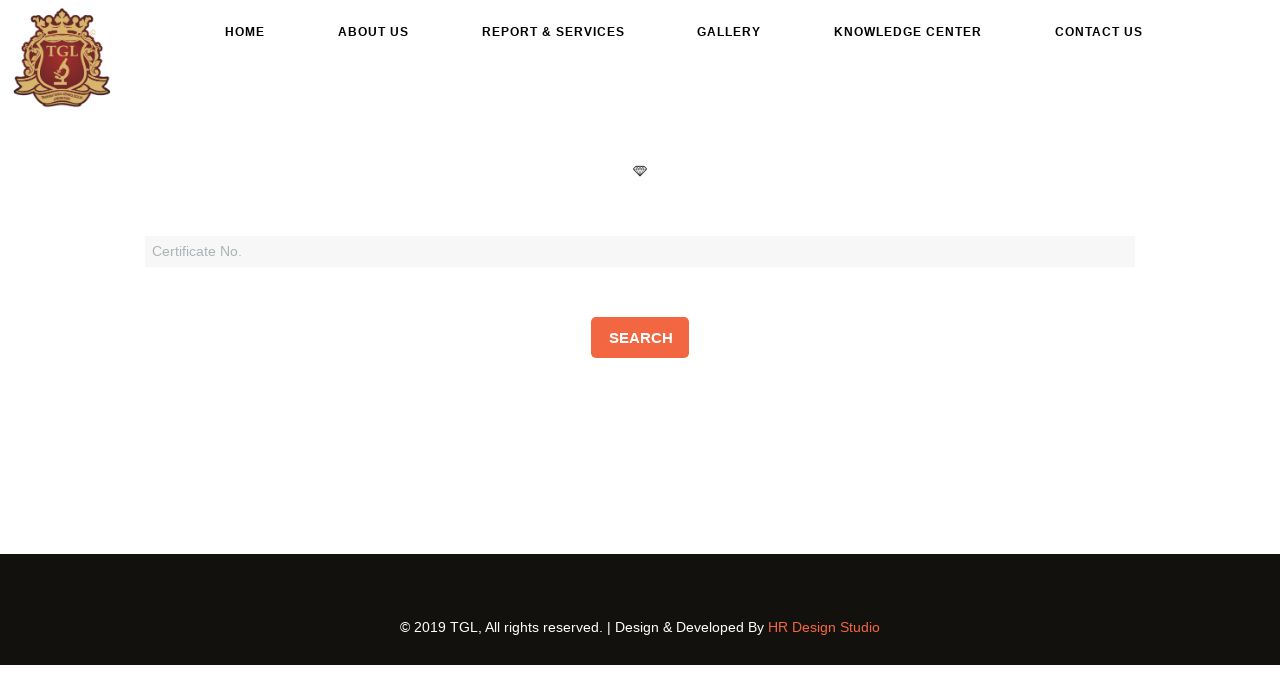

--- FILE ---
content_type: text/html; charset=utf-8
request_url: https://tgl-online.com/onlineReport.aspx
body_size: 3457
content:


<!DOCTYPE html PUBLIC "-//W3C//DTD XHTML 1.0 Transitional//EN" "http://www.w3.org/TR/xhtml1/DTD/xhtml1-transitional.dtd">

<html xmlns="http://www.w3.org/1999/xhtml">
<head><meta charset="UTF-8" /><meta name="viewport" content="width=device-width, initial-scale=1, maximum-scale=1" /><meta name="format-detection" content="telephone=no" /><link rel="icon" type="image/x-icon" href="images/icon.png" /><title>
	Transnational Gemmological Laboratory
</title><link rel="stylesheet" href="js/vendor/swiper/swiper.min.css" type="text/css" media="all" /><link rel="stylesheet" href="js/vendor/essential-grid/public/assets/css/lightbox.css" type="text/css" media="all" /><link rel="stylesheet" href="js/vendor/essential-grid/public/assets/css/settings.css" type="text/css" media="all" /><link rel="stylesheet" href="js/vendor/revslider/public/assets/css/settings.css" type="text/css" media="all" /><link rel="stylesheet" href="css/fontello/css/fontello.css" type="text/css" media="all" /><link rel="stylesheet" href="css/style.css" type="text/css" media="all" /><link rel="stylesheet" href="css/core.animation.css" type="text/css" media="all" /><link rel="stylesheet" href="css/theme.shortcodes.css" type="text/css" media="all" /><link rel="stylesheet" href="css/skin.css" type="text/css" media="all" /><link rel="stylesheet" href="css/responsive.css" type="text/css" media="all" /></head>
<body>
    <form method="post" action="./onlineReport.aspx" id="form1">
<div class="aspNetHidden">
<input type="hidden" name="__VIEWSTATE" id="__VIEWSTATE" value="/wEPDwUJNjA3MTU2MDI1ZGS1vtj4Meei8G8ANeLOx4N7y2w+Tv/rpi+w3UcRviw0pQ==" />
</div>

<div class="aspNetHidden">

	<input type="hidden" name="__VIEWSTATEGENERATOR" id="__VIEWSTATEGENERATOR" value="58B6B167" />
	<input type="hidden" name="__EVENTVALIDATION" id="__EVENTVALIDATION" value="/wEdAAPrjZWcHwd1x3eYjDo3V0vHs4xVbFYFHll1ZmV3Fhqkya/N0QOido7N/6Ey+y6NhjYr4TPzwGyGUhEpyb/VVBlDb7cI3XvurUhSH4HPtrU84A==" />
</div>
    	<div id="page_preloader"></div>
	<div class="body_wrap">
		<div class="page_wrap">
			<div class="top_panel_fixed_wrap"></div>
			<header class="top_panel_wrap top_panel_style_6">
				<div class="top_panel_wrap_inner top_panel_inner_style_6 top_panel_position_below">
					<div class="top_panel_middle">
						<div class="content_wrap">
							<div class="contact_logo">
                         <a href="Default.aspx">
                           <img src="images/Untitled-1.png" class="logo_main" /></a>
                            </div>
							<div class="menu_main_wrap" style="margin-left: 7%;">
								<nav class="menu_main_nav_area">

                                 
									<ul id="menu_main" class="menu_main_nav">
                                  

										<!--<li class="menu-item menu-item-has-children current-menu-ancestor current-menu-parent">
											<a href="default.aspx">Home</a>
										</li>
										
										<li class="menu-item menu-item-has-children ">
											<a href="#">About us</a>
											<ul class="sub-menu">
												<li class="menu-item menu-item-object-page ">
													<a href="aboutus.aspx">Company Profile</a>
												</li>
												<li class="menu-item menu-item-object-page">
													<a href="#">Yash Pachigar FGA</a>
												</li>
											</ul>
										</li>-->

                                        <li class="menu-item menu-item-object-page">
											<a href="default.aspx">Home</a>
										</li>
                                        <li class="menu-item menu-item-object-page">
											<a href="aboutus.aspx">About us</a>
										</li>
                                        
										<li class="menu-item menu-item-has-children ">
											<a href="#">Report & Services</a>
											<ul class="sub-menu">
												<li class="menu-item menu-item-object-page ">
													<a href="onlineReport.aspx">Online Report</a>
												</li>
												<li class="menu-item menu-item-object-page ">
													<a href="certificate.aspx">Certificate Type</a>
												</li>
												<li class="menu-item menu-item-object-page ">
													<a href="priceList.aspx">Price List</a>
												</li>
											
											</ul>
										</li>
                                        <li class="menu-item menu-item-object-page">
											<a href="gallery.aspx">Gallery</a>
											
										</li>
										<li class="menu-item menu-item-has-children ">
											<a href="knowledgeCenter.aspx">Knowledge Center</a>
										
										</li>
									
										<li class="menu-item menu-item-object-page ">
											<a href="contactus.aspx">Contact Us</a>
										</li>
									</ul>
								</nav>
							</div>
						</div>
					</div>
				</div>
			</header>
			<div class="header_mobile">
				<div class="content_wrap">
					<div class="menu_button icon-menu"></div>
					<div class="logo">
						<a href="Default.aspx">
							<img src="images/logo.png" class="logo_main" alt="" width="104" height="36">
						</a>
					</div>
				</div>
				<div class="side_wrap">
					<div class="close">Close</div>
					<div class="panel_top">
						<nav class="menu_main_nav_area">
							<ul id="menu_main_mobile" class="menu_main_nav">
								<!--<li class="menu-item menu-item-has-children current-menu-ancestor current-menu-parent">
											<a href="default.aspx">Home</a>
										</li>
										
										<li class="menu-item menu-item-has-children ">
											<a href="#">About us</a>
											<ul class="sub-menu">
												<li class="menu-item menu-item-object-page ">
													<a href="aboutus.aspx">Company Profile</a>
												</li>
												<li class="menu-item menu-item-object-page">
													<a href="#">Yash Pachigar FGA</a>
												</li>
											</ul>
										</li>-->
                                        <li class="menu-item menu-item-object-page">
											<a href="default.aspx">Home</a>
										</li>
                                        <li class="menu-item menu-item-object-page">
											<a href="aboutus.aspx">About us</a>
										</li>
								<li class="menu-item menu-item-has-children ">
									<a href="#">Report & Services</a>
									<ul class="sub-menu">
										<li class="menu-item menu-item-object-page ">
											<a href="onlineReport.aspx">Online Report</a>
										</li>
										<li class="menu-item menu-item-object-page ">
											<a href="certificate.aspx">Certificate Type</a>
										</li>
										<li class="menu-item menu-item-object-page ">
											<a href="priceList.aspx">Price List</a>
										</li>
										
									</ul>
								</li>
								<li class="menu-item menu-item-object-page">
									<a href="gallery.aspx">Gallery</a>
										
								</li>
								<li class="menu-item menu-item-object-page ">
									<a href="knowledgeCenter.aspx">Knowledge Center</a>
								</li>
								<li class="menu-item menu-item-object-page ">
									<a href="contactus.aspx">Contact Us</a>
								</li>
							</ul>
						</nav>
					</div>
					<div class="panel_bottom"></div>
				</div>
				<div class="mask"></div>
			</div>

			 
 
   <link rel="stylesheet" href="https://maxcdn.bootstrapcdn.com/bootstrap/3.3.7/css/bootstrap.min.css">
  <script src="https://ajax.googleapis.com/ajax/libs/jquery/3.2.1/jquery.min.js"></script>
  <script src="https://maxcdn.bootstrapcdn.com/bootstrap/3.3.7/js/bootstrap.min.js"></script>


   

<section class="container">
<div class="col-md-12">
<div class="col-md-12">
<br />
<br />
<br />

</div>


<div class="col-md-12">


<div class="col-md-12">
<div class="col-md-12">


<div class="col-md-12 form-group">
<br />


<br />
<center> <span class="icon-diamond-light"></span>
 

 </center>
<br />
<br />
</div>

	
	<center> </center><br />

<div class="col-md-12 form-group">
<input name="ctl00$head$TextBox1" type="text" id="head_TextBox1" class="input-text " placeholder="Certificate No." autocomplete="off" />
</div>
<div class="col-md-12 form-group">
<br />
</div>

<div class="col-md-12 form-group">
<center>


        <input type="submit" name="ctl00$head$Button1" value="Search" id="head_Button1" class="btn btn-primary" />
</center>
</div>
</div>

<div class="col-md-12">
<br />
<br />
<center>
   
   </center>
<br />

</div>

<div class="col-md-12  col-sm-12 col-xs-12">
<center>

</center>
</div>


</div>



</div>

</div>
<div class="col-md-12">

<br />
<br />
<br />
</div>


    
<div class="col-md-12">
<br /><br />
<br />
</div>

</section>




<div class="copyright_wrap copyright_style_socials_logo">
	<div class="copyright_wrap_inner">
		<div class="content_wrap">
			
			<div class="copyright_text_block">
				 © 2019 TGL, All rights reserved. | Design & Developed By <a href="http://www.hrdesignstudio.org/" target="_blank"> HR Design Studio </a> 
			</div>
			
		</div>
	</div>
</div>

	</div>  
</div>  


	<a href="#" class="scroll_to_top icon-up" title="Scroll to top"></a> 

	<script type='text/javascript' src='js/vendor/jquery-3.1.1.min.js'></script>
	<script type="text/javascript" src="js/vendor/essential-grid/public/assets/js/lightbox.js"></script>
	<script type="text/javascript" src="js/vendor/essential-grid/public/assets/js/jquery.themepunch.tools.min.js"></script>
	<script type="text/javascript" src="js/vendor/essential-grid/public/assets/js/jquery.themepunch.essential.min.js"></script>
	<script type="text/javascript" src="js/vendor/revslider/public/assets/js/jquery.themepunch.revolution.min.js"></script>
	<script type="text/javascript" src="js/vendor/jquery.isotope.min.js"></script>

	<script type='text/javascript' src='js/vendor/jquery-migrate-3.0.0.min.js'></script>
	<script type='text/javascript' src='js/vendor/modernizr.min.js'></script>
	<script type='text/javascript' src='js/vendor/core.min.js'></script>
	<script type='text/javascript' src='js/vendor/widget.min.js'></script>
	<script type='text/javascript' src='js/vendor/mouse.min.js'></script>
	<script type='text/javascript' src='js/vendor/resizable.min.js'></script>
	<script type='text/javascript' src='js/vendor/draggable.min.js'></script>
	<script type='text/javascript' src='js/vendor/button.min.js'></script>
	<script type='text/javascript' src='js/vendor/position.min.js'></script>
	<script type='text/javascript' src='js/vendor/tabs.min.js'></script>
	<script type='text/javascript' src='js/vendor/effect.min.js'></script>
	<script type='text/javascript' src='js/vendor/effect-fade.min.js'></script>
	<script type='text/javascript' src='js/vendor/superfish.js'></script>
	
	<script type='text/javascript' src='js/vendor/jquery.slidemenu.js'></script>
	<script type='text/javascript' src='js/vendor/swiper/swiper.min.js'></script>
	<script type='text/javascript' src='js/custom/core.utils.js'></script>
	<script type='text/javascript' src='js/custom/core.init.js'></script>
	<script type='text/javascript' src='js/custom/theme.init.js'></script>
	<script type='text/javascript' src='js/custom/theme.shortcodes.js'></script>
	<script type='text/javascript' src='js/custom/_main.js'></script>
    <!-- Global site tag (gtag.js) - Google Analytics -->
<script async src="https://www.googletagmanager.com/gtag/js?id=UA-110146727-1"></script>
<script>
  window.dataLayer = window.dataLayer || [];
  function gtag(){dataLayer.push(arguments);}
  gtag('js', new Date());

  gtag('config', 'UA-110146727-1');
</script>


    <script type="text/javascript" src="js/vendor/revslider/public/assets/js/extensions/revolution.extension.slideanims.min.js"></script>
    <script type="text/javascript" src="js/vendor/revslider/public/assets/js/extensions/revolution.extension.layeranimation.min.js"></script>
    <script type="text/javascript" src="js/vendor/revslider/public/assets/js/extensions/revolution.extension.navigation.min.js"></script>
    </form>
</body>
</html>


--- FILE ---
content_type: text/css
request_url: https://tgl-online.com/css/style.css
body_size: 55588
content:
@charset 'utf-8';
/*
Theme Name: P.xel
Theme URI: http://pixel-html.themerex.net/
Description: P.xel HTML - Multipurpose and Multiskin Responsive theme
Author: themerex
Author URI: http://themerex.net/
Version: 1.0
License: GNU General Public License
License URI: license.txt
Tags: light, responsive-layout, flexible-header, accessibility-ready, custom-background, custom-colors, custom-header, custom-menu, featured-image-header, featured-images, full-width-template, microformats, post-formats, theme-options, threaded-comments, translation-ready
Text Domain: p_xel
*/


/* TABLE OF CONTENTS:

1. Reset tags
2. Default tag's settings
3. Form fields settings
4. WP styles and Screen readers
5. Theme grid
6. Page layouts
7. Section's decorations
   7.1 Header
   7.2 Main Slider
   7.3 Page top: page title and breadcrumbs
   7.4 Main content wrapper
   7.5 Post Formats
   7.6 Post Layouts
   7.7 Paginations
8. Single page parts
   8.1 Attachment and Portfolio post navigation
   8.2 Reviews block
   8.3 Post author
   8.4 Comments
   8.5 Page 404
   8.8 Team member
9. Sidebars
10. Footer areas
11. Utils
12. Registration and Login popups
13. Third part plugins
14. Predefined classes for users

-------------------------------------------------------------- */

@import url(https://fonts.googleapis.com/css?family=Open+Sans:400,300,300italic,400italic,600,600italic,700,700italic,800,800italic);
@import url(https://fonts.googleapis.com/css?family=Raleway:400,100,100italic,200,200italic,300,300italic,400italic,500,500italic,600,700,600italic,700italic,800,800italic,900,900italic);
@import url(https://fonts.googleapis.com/css?family=Droid+Serif:400,400italic,700,700italic);
@import url(https://fonts.googleapis.com/css?family=Lato:400,100,100italic,300,300italic,400italic,700,700italic,900,900italic&subset=latin,latin-ext);

/* 1. Reset tags
-------------------------------------------------------------- */
html, body, div, span, applet, object, iframe,
h1, h2, h3, h4, h5, h6, p, blockquote, pre,
a, abbr, acronym, address, big, cite, code,
del, dfn, em, font, ins, kbd, q, s, samp,
small, strike, strong, sub, sup, tt, var,
dl, dt, dd, ol, ul, li,
fieldset, form, label, legend,input,textarea,button,
table, caption, tbody, tfoot, thead, tr, th, td,
article, aside, address, section, video, audio {
	font-family: inherit;
	font-size: 100%;
	font-style: inherit;
	font-weight: inherit;
	line-height:inherit;
	border: 0;
	outline: 0;
	-webkit-font-smoothing: antialiased;
	-ms-word-wrap: break-word;
	    word-wrap: break-word;
}
section{
	position: relative;
}
html, body {
	margin: 0;
	padding: 0;
	width: 100%;
	line-height:150%;
}
html {
    overflow: hidden;
	height: 100%;
	font-size: 100%;	/*62.5%;*/		/* Corrects text resizing oddly in IE6/7 when body font-size is set using em units http://clagnut.com/blog/348/#c790 */
	overflow-y: scroll;		 			/* Keeps page centred in all browsers regardless of content height */
	-webkit-text-size-adjust: 100%; 	/* Prevents iOS text size adjust after orientation change, without disabling user zoom */
	    -ms-text-size-adjust: 100%; 	/* www.456bereastreet.com/archive/201012/controlling_text_size_in_safari_for_ios_without_disabling_user_zoom/ */
	-webkit-tap-highlight-color: rgba(0, 0, 0, 0);
}
body {
	/* height: 100%; */					/* Commented, because it conflict with overflow-x: hidden - appear second scrollbar while tooltip is display in the Booked plugin */
}



/* 2. Default tag's settings
-------------------------------------------------------------- */
body { 	 }

body{
font-family: 'Lato', sans-serif;
font-size:14px;
font-weight:400;
line-height:1.5em;
text-rendering: optimizeLegibility;
}

article, aside, details, figcaption, figure, footer, header, hgroup, nav, section {	display: block; }

h1, h2, h3, h4, h5, h6 { line-height:120%; }
h1, h2, h3, h4, h5, h6, p, ul, ol, dl, blockquote, address { margin: 0; }
h1+h2,h1+h3,h1+h4,h1+h5,h1+h6,
h2+h3,h2+h4,h2+h5,h2+h6,
h3+h4,h3+h5,h3+h6,
h4+h5,h4+h6,
h5+h6 {
	margin-top:0;
}

h1{
font-family: 'Lato', sans-serif;
font-size:4.4286em;
font-weight:700;
line-height:1.3em;
margin-top:0.5em;
margin-bottom:0.4em;
}
h2{
font-family: 'Lato', sans-serif;
font-size:3.7143em;
font-weight:700;
line-height:1.3em;
margin-top:0.6667em;
margin-bottom:0.4em;
}
h3{
font-family: 'Lato', sans-serif;
font-size:1.8571em;
font-weight:700;
line-height:1.3em;
margin-top:0.6667em;
margin-bottom:0.4em;
}
h4{
font-family: 'Lato', sans-serif;
font-size:1.5714em;
font-weight:700;
line-height:1.3em;
margin-top:1.2em;
margin-bottom:0.6em;
}
h5{
font-family: 'Lato', sans-serif;
font-size:1.1428em;
font-weight:700;
line-height:1.3em;
margin-top:1.2em;
margin-bottom:0.5em;
}
h6{
font-family: 'Lato', sans-serif;
font-size:1em;
font-weight:500;
line-height:1.3em;
margin-top:1.25em;
margin-bottom:0.65em;
}

dt, b, strong {	font-weight: 500; }
p, ul, ol, dl, blockquote, address { margin-bottom: 1.5em; }
li > ol, li > ul { margin-bottom:0; }
ul>li, ol>li, dl>dd { margin-bottom:0.5em; }
li>ul, li>ol, dd>dl { margin-top:0.5em; }
li > p { margin-bottom:0; }
li > p+p { margin-top:0.5em; }

ol, ul {
	padding-left:1.5em;
}


/* Links */
a {
	text-decoration:none;
	background:transparent;
}
a,
a:hover,
a:focus,
a:active {
	outline: 0;
}
a img { border: none; }

a,
button {
  -webkit-transition: all 0.3s ease 0s;
  -moz-transition: all 0.3s ease 0s;
  -ms-transition: all 0.3s ease 0s;
  -o-transition: all 0.3s ease 0s;
  transition: all 0.3s ease 0s;
}

:active, :focus { outline:0; }


/* Tables */
table {
	border-collapse:collapse;
	border-spacing: 0;
}
td, th {
	border: 1px solid #e4e7e8;
	padding: 4px;
}


caption, th {
	font-weight: bold;
	text-align: center;
}


body[class*="woocommerce-"] table th, body[class*="woocommerce-"] table td {
	border-width:0;
}

blockquote:before, blockquote:after,
q:before, q:after {	content: ""; }
blockquote, q {	quotes: "" "";}

dt {	font-weight: bold; }
dd {	margin-left: 1.5em; }
b, strong {	font-weight: bold; }
dfn, cite, em, i { font-style: italic; }
blockquote { padding: 0.7em; }

pre, code, kbd, tt, var, samp {
	font-family: "Courier New", Courier, monospace;
	font-size: 1em;
}
pre {
	overflow: auto;
	max-width: 100%;
}
abbr, acronym {
	border-bottom: 1px dotted;
	cursor: help;
}
mark, ins {
	background-color:transparent;
	text-decoration: none;
	font-style:italic;
	font-weight:bold;
}
sup,
sub {
	font-size: 75%;
	height: 0;
	line-height: 0;
	position: relative;
	vertical-align: baseline;
}
sup { bottom: 1ex; }
sub { top: .5ex; }
small {	font-size: 75%; }
big {	font-size: 125%; }

[hidden], template { display: none; }

hr {
  -moz-box-sizing: content-box;
  box-sizing: content-box;
  height: 0;
}

/* Images */
img {
	max-width: 100%;
	height: auto;
	vertical-align:top;
}

figure,
.wp-caption-overlay .wp-caption {
	border: 0;
	margin: 0;
	padding: 0;
	overflow: hidden;
	position: relative;
	max-width:100%;
}
figure figcaption,
.wp-caption-overlay .wp-caption .wp-caption-text,
.wp-caption-overlay .wp-caption .wp-caption-dd {
	-webkit-transition: all ease-in-out .3s;
	   -moz-transition: all ease-in-out .3s;
	    -ms-transition: all ease-in-out .3s;
	     -o-transition: all ease-in-out .3s;
	        transition: all ease-in-out .3s;
	position: absolute;
	bottom: 0;
	right: 0;
	left: 0;
	margin-bottom: 0;
	background-color: rgba(0,0,0,0.5);
	font-size: 0.75em;
	line-height:1.2857em;
	color: #fff;
	padding: 0.25em 0.8em;
}
figure:hover figcaption,
.wp-caption-overlay .wp-caption:hover .wp-caption-text,
.wp-caption-overlay .wp-caption:hover .wp-caption-dd {
	margin-bottom: -5em !important;
}

svg:not(:root) { overflow: hidden; }



/* Audio and Video */
audio,
canvas,
progress,
video {
  display: inline-block;
  vertical-align: baseline;
}
audio:not([controls]) {
  display: none;
  height: 0;
}
iframe, video, embed {
	max-width: 100%;
	min-height: 100px;
	vertical-align: top;
}

/* Media Elements player hook */
.me-cannotplay { overflow:hidden; }
.me-plugin { position: absolute; height: 0; width: 0; }			/* Media elements hook for Safary */

/* Fontello icons */
[class^="icon-"]:before, [class*=" icon-"]:before {
	line-height: inherit;
	font-weight: inherit;
	font-size: inherit;
	width:auto;
	margin:0;
}




/* 3. Form fields settings
-------------------------------------------------------------- */
button, input, optgroup, select, textarea {
	font-family: inherit;
	font-size: 1em;				/* Corrects font size not being inherited in all browsers */
	line-height: 1.2857em;
	margin: 0;					/* Addresses margins set differently in IE6/7, F3/4, S5, Chrome */
	vertical-align: baseline;	/* Improves appearance and consistency in all browsers */
}
button, input {
	line-height: normal;		/* Addresses FF3/4 setting line-height using !important in the UA stylesheet */
}
button {
	overflow: visible; 
}
button,
input[type="button"],
input[type="reset"],
input[type="submit"] {
	-webkit-appearance: button;
	cursor: pointer;
}

button[disabled],
html input[disabled] {
	cursor: default;
}
button::-moz-focus-inner,
input::-moz-focus-inner {
	border: 0;
	padding: 0;
}
textarea,
select,
input[type="text"],
input[type="number"],
input[type="email"],
input[type="password"],
input[type="search"],
input[type="checkbox"],
input[type="radio"] {
	-webkit-box-sizing: border-box;
	   -moz-box-sizing: border-box;
	        box-sizing: border-box;	/* Addresses box sizing set to content-box in IE8/9 */
}
input[type="checkbox"],
input[type="radio"] {
	padding: 0;						/* Addresses excess padding in IE8/9 */
}
input[type="number"]::-webkit-inner-spin-button,
input[type="number"]::-webkit-outer-spin-button {
	height: auto;
}
input[type="search"] {
	-webkit-appearance: none;		/* Addresses appearance set to searchfield in S5, Chrome */
	-webkit-appearance: textfield;
}
input[type="search"]::-webkit-search-cancel-button,
input[type="search"]::-webkit-search-decoration {
	-webkit-appearance: none;		/* Corrects inner padding displayed oddly in S5, Chrome on OSX */
}
button::-moz-focus-inner,
input::-moz-focus-inner {			/* Corrects inner padding and border displayed oddly in FF3/4 www.sitepen.com/blog/2008/05/14/the-devils-in-the-details-fixing-dojos-toolbar-buttons/ */
	border: 0;
	padding: 0;
}
input[type="text"],
input[type="number"],
input[type="email"],
input[type="password"],
input[type="search"],
select,
textarea {
	-webkit-appearance: none;
	outline: none;
	resize: none;
	padding: 0.45em 0.5em;
	border:none;
	line-height:1.3em;
	-webkit-box-sizing: border-box;
	   -moz-box-sizing: border-box;
	        box-sizing: border-box;
	-webkit-transition: all ease .3s;
	   -moz-transition: all ease .3s;
	    -ms-transition: all ease .3s;
	     -o-transition: all ease .3s;
	        transition: all ease .3s;
}
button::-moz-focus-inner { 
	border: 0;
}
button:focus,
input[type="text"]:focus,
input[type="email"]:focus,
input[type="password"]:focus,
input[type="search"]:focus,
select,
textarea:focus {
	outline: none;
}
textarea {
	overflow: auto;			/* Removes default vertical scrollbar in IE6/7/8/9 */
	vertical-align: top;	/* Improves readability and alignment in all browsers */
	min-height:5em;
}
label.required:after {
	content:'*';
	display:inline-block;
	vertical-align:text-top;
	font-size:80%;
	color:#da6f5b;
}



/* 4. WP styles and Screen readers
-------------------------------------------------------------- */
.screen-reader-text {
	clip: rect(1px, 1px, 1px, 1px);
	position: absolute !important;
}

.screen-reader-text:hover,
.screen-reader-text:active,
.screen-reader-text:focus {
	display: block;
	top: 5px;
	left: 5px;
	width: auto;
	height: auto;
	padding: 1em 1.5em;
	font-size:0.85em;
	line-height: normal;
	color: #21759b;
	background-color: #f1f1f1;
	border-radius: 3px;
	box-shadow: 0 0 2px 2px rgba(0, 0, 0, 0.6);
	clip: auto !important;
	text-decoration: none;
	z-index: 100000; /* Above WP toolbar */
}

.alignleft {
	display: inline-block;
	float: left;
	margin-right: 1em;
	margin-top: 0.5em;
	margin-bottom: 1em;
}
.alignright {
	display: inline-block;
	float: right;
	margin-left: 1em;
	margin-top: 1em;
	margin-bottom: 1em;
}
.aligncenter {
	clear: both;
	display: block !important;
	margin-left: auto !important;
	margin-right:auto !important;
	margin-top: 1em;
	margin-bottom: 1em;
	text-align:center;
}

.sticky {
	position:relative;
}
.sticky .sticky_label {
	position:absolute; 
	right:0;
	top: 0;
	width:3em;
	height:3em;
	background-image:url(images/sticky.png);
	background-repeat:no-repeat;
	background-position:right top;
	background-size:3em 3em;
}
.gallery-caption {}
.bypostauthor {}

.wp-caption {
	position: relative;
	overflow:hidden;
	max-width:100%;
}
.wp-caption a[class*="magnific"],
.wp-caption a[class*="prettyPhoto"] {
	display: block;
}
.wp-caption a[class*="magnific"] img,
.wp-caption a[class*="prettyPhoto"] img {
	vertical-align: top;
}
.wp-caption .wp-caption-text,
.wp-caption .wp-caption-dd {
	padding: 0.5em 0 2em;
	font-size:0.75em;
	line-height:16px;
	font-style:italic;
	text-align:center;
}

.gallery {
	margin: 0 -5px;
}
.gallery .gallery-item a {
	display: block;
}
.gallery .gallery-item a img {
    border: none !important;
    display: block;
    width: 100%;
}
.gallery .gallery-item .gallery-icon {
	margin: 0 5px;
}
.gallery .gallery-item .gallery-caption {
    line-height: 100%;
    margin: 0;
    padding: 6px 6px 0;
	font-size:0.875em;
}
.gallery.gallery-columns-9 .gallery-item {	width: 11.1111% !important; }
.gallery.gallery-columns-8 .gallery-item {	width: 12.5% !important; }
.gallery.gallery-columns-7 .gallery-item {	width: 14.2857% !important; }
.gallery.gallery-columns-6 .gallery-item {	width: 16.6666% !important; }
.gallery.gallery-columns-5 .gallery-item {	width: 20% !important; }
.gallery.gallery-columns-4 .gallery-item {	width: 25% !important; }
.gallery.gallery-columns-3 .gallery-item {	width: 33.3333% !important; }
.gallery.gallery-columns-2 .gallery-item {	width: 50% !important; }
.gallery.gallery-columns-1 .gallery-item {	width: 100% !important; }
.gallery.gallery-columns-9 .gallery-caption { font-size: 0.625em; }
.gallery.gallery-columns-8 .gallery-caption { font-size: 0.6875em; }
.gallery.gallery-columns-7 .gallery-caption { font-size: 0.75em; }
.gallery.gallery-columns-6 .gallery-caption { font-size: 0.8125em; }

.post-password-form label {
	display:inline-block;
	vertical-align:top;
}
.post-password-form input[type="submit"] {
	display:inline-block;
	margin-left:10px;
}





/* 5. Theme grid
-------------------------------------------------------------- */
.container, .container-fluid {
  margin-right: auto;
  margin-left: auto;
/*  padding-left: 15px;
  padding-right: 15px;*/
}
.row, .columns_wrap, .container {
  margin-left: 0px;		/* -15px; */
  margin-right: -30px;	/* -15px; */
}
.row > [class*="column-"], .columns_wrap > [class*="column-"] {

  /* Old way: floating columns */
  /* float: left;*/

  /* New way: inline blocks */
  /* Warning: remove spaces between columns tags:
		Right:															Wrong:
		<div class="columns_wrap"><div class="column-1_2">				<div class="columns_wrap">
																			<div class="column-1_2">
			...																	...
  		</div><div class="column-1_2">										</div
																			<div class="column-1_2">
			...																	...
		</div></div>														</div>
																		</div>
  */
  display:inline-block;
  vertical-align:top;

  position: relative;
  min-height: 1px;
  padding-left: 0px;	/* 15px; */
  padding-right: 30px;	/* 15px; */
	-webkit-box-sizing: border-box;
	   -moz-box-sizing: border-box;
	        box-sizing: border-box;
}
.row.column_padding_left, .columns_wrap.column_padding_left {
  margin-left: -30px;
  margin-right: 0;
}
.row.column_padding_left > [class*="column-"], .columns_wrap.column_padding_left > [class*="column-"],
.row > [class*="column-"].column_padding_left, .columns_wrap > [class*="column-"].column_padding_left {
	padding-left:30px;
	padding-right:0;
}
.row.column_padding_right, .columns_wrap.column_padding_right {
  margin-left: 0;
  margin-right: -30px;
}
.row.column_padding_right > [class*="column-"], .columns_wrap.column_padding_right > [class*="column-"],
.row > [class*="column-"].column_padding_right, .columns_wrap > [class*="column-"].column_padding_right {
	padding-left:0;
	padding-right:30px;
}
.row.column_padding_center, .columns_wrap.column_padding_center {
  margin-left: -15px;
  margin-right: -15px;
}
.row.column_padding_center > [class*="column-"], .columns_wrap.column_padding_center > [class*="column-"],
.row > [class*="column-"].column_padding_center, .columns_wrap > [class*="column-"].column_padding_center {
	padding-left:15px;
	padding-right:15px;
}
.row > [class*="column-"].column_padding_bottom, .columns_wrap > [class*="column-"].column_padding_bottom {
 padding-bottom: 30px;
}
.sc_blogger.no_margins .row, .sc_blogger.no_margins .columns_wrap,
.row.no_margins, .columns_wrap.no_margins {
  margin: 0 !important;
}
.sc_blogger.no_margins .row > [class*="column-"], .sc_blogger.no_margins .columns_wrap > [class*="column-"],
.row.no_margins > [class*="column-"], .columns_wrap.no_margins > [class*="column-"] {
  padding: 0 !important;
}

/* Columns width */
.column-1, .column-1_1, .column-2_2, .column-3_3, .column-4_4, .column-5_5, .column-6_6, .column-7_7, .column-8_8, .column-9_9, .column-10_10, .column-11_11, .column-12_12	{ width:100%; }
.column-1_2, .column-2_4, .column-3_6, .column-4_8, .column-5_10, .column-6_12	{ width:50%; }
.column-1_3, .column-2_6, .column-3_9, .column-4_12								{ width:33.33333333%; }
.column-2_3, .column-4_6, .column-8_12											{ width:66.66666667%; }
.column-1_4, .column-2_8, .column-3_12											{ width:25%; }
.column-3_4, .column-6_8, .column-9_12											{ width:75%; }
.column-1_5, .column-2_10														{ width:20%; }
.column-2_5, .column-4_10														{ width:40%; }
.column-3_5, .column-6_10														{ width:60%; }
.column-4_5, .column-8_10														{ width:80%; }
.column-1_6, .column-2_12														{ width:16.66666667%; }
.column-5_6, .column-10_12														{ width:83.33333333%; }
.column-1_7																		{ width:14.28571429%; }
.column-2_7																		{ width:28.57142857%; }
.column-3_7																		{ width:42.85714286%; }
.column-4_7																		{ width:57.14285714%; }
.column-5_7																		{ width:71.42857143%; }
.column-6_7																		{ width:85.71428571%; }
.column-1_8																		{ width:12.5%; }
.column-3_8																		{ width:37.5%; }
.column-5_8																		{ width:62.5%; }
.column-7_8																		{ width:87.5%; }
.column-1_9																		{ width:11.11111111%; }
.column-2_9																		{ width:22.22222222%; }
.column-3_9																		{ width:33.33333333%; }
.column-4_9																		{ width:44.44444444%; }
.column-5_9																		{ width:55.55555556%; }
.column-6_9																		{ width:66.66666667%; }
.column-7_9																		{ width:77.77777778%; }
.column-8_9																		{ width:88.88888889%; }
.column-1_10																	{ width:10%; }
.column-3_10																	{ width:30%; }
.column-7_10																	{ width:70%; }
.column-9_10																	{ width:90%; }
.column-1_11																	{ width: 9.09090909%; }
.column-2_11																	{ width:18.18181818%; }
.column-3_11																	{ width:27.27272727%; }
.column-4_11																	{ width:36.36363636%; }
.column-5_11																	{ width:45.45454545%; }
.column-6_11																	{ width:54.54545455%; }
.column-7_11																	{ width:63.63636364%; }
.column-8_11																	{ width:72.72727273%; }
.column-9_11																	{ width:81.81818182%; }
.column-10_11																	{ width:90.90909091%; }
.column-1_12																	{ width: 8.33333333%; }
.column-5_12																	{ width:41.66666667%; }
.column-7_12																	{ width:58.33333333%; }
.column-11_12																	{ width:91.66666667%; }
/* Push columns */
.push-1_2, .push-2_4, .push-3_6, .push-4_8, .push-5_10, .push-6_12	{ left:50%; }
.push-1_3, .push-2_6, .push-3_9, .push-4_12							{ left:33.33333333%; }
.push-2_3, .push-4_6, .push-8_12									{ left:66.66666667%; }
.push-1_4, .push-2_8, .push-3_12									{ left:25%; }
.push-3_4, .push-6_8, .push-9_12									{ left:75%; }
.push-1_5, .push-2_10												{ left:20%; }
.push-2_5, .push-4_10												{ left:40%; }
.push-3_5, .push-6_10												{ left:60%; }
.push-4_5, .push-8_10												{ left:80%; }
.push-1_6, .push-2_12												{ left:16.66666667%; }
.push-5_6, .push-10_12												{ left:83.33333333%; }
.push-1_7															{ left:14.28571429%; }
.push-2_7															{ left:28.57142857%; }
.push-3_7															{ left:42.85714286%; }
.push-4_7															{ left:57.14285714%; }
.push-5_7															{ left:71.42857143%; }
.push-6_7															{ left:85.71428571%; }
.push-1_8															{ left:12.5%; }
.push-3_8															{ left:37.5%; }
.push-5_8															{ left:62.5%; }
.push-7_8															{ left:87.5%; }
.push-1_9															{ left:11.11111111%; }
.push-2_9															{ left:22.22222222%; }
.push-3_9															{ left:33.33333333%; }
.push-4_9															{ left:44.44444444%; }
.push-5_9															{ left:55.55555556%; }
.push-6_9															{ left:66.66666667%; }
.push-7_9															{ left:77.77777778%; }
.push-8_9															{ left:88.88888889%; }
.push-1_10															{ left:10%; }
.push-3_10															{ left:30%; }
.push-7_10															{ left:70%; }
.push-9_10															{ left:90%; }
.push-1_11															{ left: 9.09090909%; }
.push-2_11															{ left:18.18181818%; }
.push-3_11															{ left:27.27272727%; }
.push-4_11															{ left:36.36363636%; }
.push-5_11															{ left:45.45454545%; }
.push-6_11															{ left:54.54545455%; }
.push-7_11															{ left:63.63636364%; }
.push-8_11															{ left:72.72727273%; }
.push-9_11															{ left:81.81818182%; }
.push-10_11															{ left:90.90909091%; }
.push-1_12															{ left: 8.33333333%; }
.push-5_12															{ left:41.66666667%; }
.push-7_12															{ left:58.33333333%; }
.push-11_12															{ left:91.66666667%; }
/* Pull columns */
.pull-1_2, .pull-2_4, .pull-3_6, .pull-4_8, .pull-5_10, .pull-6_12	{ right:50%; }
.pull-1_3, .pull-2_6, .pull-3_9, .pull-4_12							{ right:33.33333333%; }
.pull-2_3, .pull-4_6, .pull-8_12									{ right:66.66666667%; }
.pull-1_4, .pull-2_8, .pull-3_12									{ right:25%; }
.pull-3_4, .pull-6_8, .pull-9_12									{ right:75%; }
.pull-1_5, .pull-2_10												{ right:20%; }
.pull-2_5, .pull-4_10												{ right:40%; }
.pull-3_5, .pull-6_10												{ right:60%; }
.pull-4_5, .pull-8_10												{ right:80%; }
.pull-1_6, .pull-2_12												{ right:16.66666667%; }
.pull-5_6, .pull-10_12												{ right:83.33333333%; }
.pull-1_7															{ right:14.28571429%; }
.pull-2_7															{ right:28.57142857%; }
.pull-3_7															{ right:42.85714286%; }
.pull-4_7															{ right:57.14285714%; }
.pull-5_7															{ right:71.42857143%; }
.pull-6_7															{ right:85.71428571%; }
.pull-1_8															{ right:12.5%; }
.pull-3_8															{ right:37.5%; }
.pull-5_8															{ right:62.5%; }
.pull-7_8															{ right:87.5%; }
.pull-1_9															{ right:11.11111111%; }
.pull-2_9															{ right:22.22222222%; }
.pull-3_9															{ right:33.33333333%; }
.pull-4_9															{ right:44.44444444%; }
.pull-5_9															{ right:55.55555556%; }
.pull-6_9															{ right:66.66666667%; }
.pull-7_9															{ right:77.77777778%; }
.pull-8_9															{ right:88.88888889%; }
.pull-1_10															{ right:10%; }
.pull-3_10															{ right:30%; }
.pull-7_10															{ right:70%; }
.pull-9_10															{ right:90%; }
.pull-1_11															{ right: 9.09090909%; }
.pull-2_11															{ right:18.18181818%; }
.pull-3_11															{ right:27.27272727%; }
.pull-4_11															{ right:36.36363636%; }
.pull-5_11															{ right:45.45454545%; }
.pull-6_11															{ right:54.54545455%; }
.pull-7_11															{ right:63.63636364%; }
.pull-8_11															{ right:72.72727273%; }
.pull-9_11															{ right:81.81818182%; }
.pull-10_11															{ right:90.90909091%; }
.pull-1_12															{ right: 8.33333333%; }
.pull-5_12															{ right:41.66666667%; }
.pull-7_12															{ right:58.33333333%; }
.pull-11_12															{ right:91.66666667%; }
/* Margin for the columns */
.offset-1_2, .offset-2_4, .offset-3_6, .offset-4_8, .offset-5_10, .offset-6_12	{ margin-left:50%; }
.offset-1_3, .offset-2_6, .offset-3_9, .offset-4_12								{ margin-left:33.33333333%; }
.offset-2_3, .offset-4_6, .offset-8_12											{ margin-left:66.66666667%; }
.offset-1_4, .offset-2_8, .offset-3_12											{ margin-left:25%; }
.offset-3_4, .offset-6_8, .offset-9_12											{ margin-left:75%; }
.offset-1_5, .offset-2_10														{ margin-left:20%; }
.offset-2_5, .offset-4_10														{ margin-left:40%; }
.offset-3_5, .offset-6_10														{ margin-left:60%; }
.offset-4_5, .offset-8_10														{ margin-left:80%; }
.offset-1_6, .offset-2_12														{ margin-left:16.66666667%; }
.offset-5_6, .offset-10_12														{ margin-left:83.33333333%; }
.offset-1_7																		{ margin-left:14.28571429%; }
.offset-2_7																		{ margin-left:28.57142857%; }
.offset-3_7																		{ margin-left:42.85714286%; }
.offset-4_7																		{ margin-left:57.14285714%; }
.offset-5_7																		{ margin-left:71.42857143%; }
.offset-6_7																		{ margin-left:85.71428571%; }
.offset-1_8																		{ margin-left:12.5%; }
.offset-3_8																		{ margin-left:37.5%; }
.offset-5_8																		{ margin-left:62.5%; }
.offset-7_8																		{ margin-left:87.5%; }
.offset-1_9																		{ margin-left:11.11111111%; }
.offset-2_9																		{ margin-left:22.22222222%; }
.offset-3_9																		{ margin-left:33.33333333%; }
.offset-4_9																		{ margin-left:44.44444444%; }
.offset-5_9																		{ margin-left:55.55555556%; }
.offset-6_9																		{ margin-left:66.66666667%; }
.offset-7_9																		{ margin-left:77.77777778%; }
.offset-8_9																		{ margin-left:88.88888889%; }
.offset-1_10																	{ margin-left:10%; }
.offset-3_10																	{ margin-left:30%; }
.offset-7_10																	{ margin-left:70%; }
.offset-9_10																	{ margin-left:90%; }
.offset-1_11																	{ margin-left: 9.09090909%; }
.offset-2_11																	{ margin-left:18.18181818%; }
.offset-3_11																	{ margin-left:27.27272727%; }
.offset-4_11																	{ margin-left:36.36363636%; }
.offset-5_11																	{ margin-left:45.45454545%; }
.offset-6_11																	{ margin-left:54.54545455%; }
.offset-7_11																	{ margin-left:63.63636364%; }
.offset-8_11																	{ margin-left:72.72727273%; }
.offset-9_11																	{ margin-left:81.81818182%; }
.offset-10_11																	{ margin-left:90.90909091%; }
.offset-1_12																	{ margin-left: 8.33333333%; }
.offset-5_12																	{ margin-left:41.66666667%; }
.offset-7_12																	{ margin-left:58.33333333%; }
.offset-11_12																	{ margin-left:91.66666667%; }

/* Utils */
.clearfix:before,
.clearfix:after,
.container:before,
.container:after,
.container-fluid:before,
.container-fluid:after,
.row:before,
.row:after,
.columns_wrap:before,
.columns_wrap:after {
  content: " ";
  display: table;
}
.clearfix:after,
.container:after,
.container-fluid:after,
.row:after,
.columns_wrap:after {
  clear: both;
  width:100%;
  height:0;
  display:block;
}
.center-block {
  display: block;
  margin-left: auto;
  margin-right: auto;
}
.pull-right {
  float: right !important;
}
.pull-left {
  float: left !important;
}

.affix {
  position: fixed;
  -webkit-transform: translate3d(0, 0, 0);
  transform: translate3d(0, 0, 0);
}

.visible {
  visibility: visible;
}
.invisible {
  visibility: hidden;
}

.show {
  display: block !important;
}
.hide {
  display: none !important;
}
.hidden {
  display: none !important;
  visibility: hidden !important;
}
.text-hide {
  font-size: 0;
  line-height: 0;
  color: transparent;
  text-shadow: none;
  background-color: transparent;
  border: 0;
}

/* Section padding vertical*/
.spv42 > [class*="container"]{padding-top: 3em !important;padding-bottom: 3em !important;}
.spv48 > [class*="container"]{padding-top: 3.45em !important;padding-bottom: 3.45em !important;}
.spv56 > [class*="container"]{padding-top: 4em !important;padding-bottom: 4em !important;}
.spv80 > [class*="container"]{padding-top: 5.75em !important;padding-bottom: 5.75em !important;}

/* Section padding top*/
.sptn > [class*="container"]{padding-top: 0 !important;}
.spt14 > [class*="container"]{padding-top: 1em !important;}
.spt28 > [class*="container"]{padding-top: 2.05em !important;}
.spt32 > [class*="container"]{padding-top: 2.3em !important;}
.spt35 > [class*="container"]{padding-top: 2.55em !important;}
.spt42 > [class*="container"]{padding-top: 3em !important;}
.spt52 > [class*="container"]{padding-top: 3.75em !important;}
.spt56 > [class*="container"]{padding-top: 4em !important;}
.spt62 > [class*="container"]{padding-top: 4.45em !important;}
.spt64 > [class*="container"]{padding-top: 4.6em !important;}
.spt67 > [class*="container"]{padding-top: 4.8em !important;}
.spt79 > [class*="container"]{padding-top: 5.7em !important;}
.spt90 > [class*="container"]{padding-top: 6.45em !important;}
.spt99 > [class*="container"]{padding-top: 7.1em !important;}
.spt119 > [class*="container"]{padding-top: 8.55em !important;}
.spt147 > [class*="container"]{padding-top: 10.5em !important;}

/* Section padding left*/
.spln > [class*="container"]{padding-left: 0 !important;}

/* Section padding right*/
.sprn > [class*="container"]{padding-right: 0 !important;}

/* Section padding bottom*/
.spbn > [class*="container"]{padding-bottom: 0 !important;}
.spb5 > [class*="container"]{padding-bottom: 0.4em !important;}
.spb9 > [class*="container"]{padding-bottom: 0.65em !important;}
.spb11 > [class*="container"]{padding-bottom: 0.8em !important;}
.spb14 > [class*="container"]{padding-bottom: 1em !important;}
.spb22 > [class*="container"]{padding-bottom: 1.6em !important;}
.spb23 > [class*="container"]{padding-bottom: 1.7em !important;}
.spb36 > [class*="container"]{padding-bottom: 2.571em !important;}
.spb42 > [class*="container"]{padding-bottom: 3em !important;}
.spb44 > [class*="container"]{padding-bottom: 3.15em !important;}
.spb49 > [class*="container"]{padding-bottom: 3.5em !important;}
.spb50 > [class*="container"]{padding-bottom: 3.6em !important;}
.spb51 > [class*="container"]{padding-bottom: 3.7em !important;}
.spb63 > [class*="container"]{padding-bottom: 4.5em !important;}
.spb65 > [class*="container"]{padding-bottom: 4.7em !important;}
.spb72 > [class*="container"]{padding-bottom: 5.2em !important;}
.spb77 > [class*="container"]{padding-bottom: 5.5em !important;}
.spb80 > [class*="container"]{padding-bottom: 5.75em !important;}
.spb92 > [class*="container"]{padding-bottom: 6.6em !important;}
.spb102 > [class*="container"]{padding-bottom: 7.3em !important;}
.spb122 > [class*="container"]{padding-bottom: 8.75em !important;}

/* Empty space */
.es23 {height: 1.7em;}
.es43 {height: 3.1em;}

/* 6. Page layouts
-------------------------------------------------------------- */
.page_wrap,
.content_wrap,
.container {
	margin:0 auto;
}

.content_wrap .container{
	width: 100%;
}

.body_style_boxed .page_wrap {
	width:1230px;
	overflow:hidden;
}
.slider_boxed,
.content_wrap,
.content_container,
.container {
	width:1170px;
	margin:0 auto;
}
/*
.content_wrap .content_wrap,
.content_wrap .content_container,
.content_container .content_wrap,
.content_container .content_container {
	width:100%;
}
*/
.content_wrap:after,
.content_container:after,
.container:after{
	content:" ";
	display:block;
	width:100%;
	height:0;
	clear:both;
}
.body_style_fullwide .content_wrap,
.body_style_fullwide .container {
	width: auto;
	padding-left:30px;
	padding-right:30px;
}
.content, .sidebar, .sidebar_inner {
	-webkit-box-sizing: border-box;
	   -moz-box-sizing: border-box;
	        box-sizing: border-box;
}

/* Content and Sidebar */
.sidebar_show .content { width: 770px; }
.sidebar { 				 width: 360px; }
.sidebar_right .content { float: left; }
.sidebar_right .sidebar { float: right; }
.sidebar_left .content  { float: right; }
.sidebar_left .sidebar  { float: left; }

/* Fullwide or Fullscreen with sidebar */
.body_style_fullwide.sidebar_show  .content, .body_style_fullscreen.sidebar_show  .content { width:auto; max-width:100%; }
.body_style_fullwide.sidebar_right .content, .body_style_fullscreen.sidebar_right .content { padding-right: 400px; }
.body_style_fullwide.sidebar_right .sidebar, .body_style_fullscreen.sidebar_right .sidebar { margin-left: -360px; }
.body_style_fullwide.sidebar_left  .content, .body_style_fullscreen.sidebar_left  .content { padding-left:  400px; }
.body_style_fullwide.sidebar_left  .sidebar, .body_style_fullscreen.sidebar_left  .sidebar { margin-right:-360px; }

.body_style_fullscreen .page_content_wrap {
	overflow:hidden;
	padding:0;
}

/* Use preloader */
/*
.preloader > .p_xel_profiler,
.preloader > .outer_wrap,
.preloader > .body_wrap {
				opacity: 0;
	filter: alpha(opacity=0);
}
*/

/*Blog page Style*/
.blog .page_content_wrap, .archive.category .page_content_wrap {
    background-color: #f2f2ed;
}
.blog .page_content_wrap article, .archive.category .page_content_wrap article{
    background-color: #ffffff;
}
.blog .page_content_wrap .sidebar_inner article, .archive.category .page_content_wrap .sidebar_inner article{
    background-color: transparent;
}

.single .page_content_wrap {
    background-color: #f2f2ed;
}
.single-post .page_content_wrap {
    background-color: #f2f2ed;
}



/*Blog single page */

.single:not(.woocommerce) .page_content_wrap .content {
    background-color: #ffffff;
}
.single-post:not(.woocommerce) .page_content_wrap .content {
    background-color: #ffffff;
}

.single-post .post_item_single .post_content , .single .post_item_single.post_content {
    padding-top: 2.7em;
}
.single-post .post_item_single .post_content, .single .post_item_single .post_content {
    padding-right: 3.2em;
    padding-left: 3.2em;
}
.single-post .post_item_single .post_author, .single .post_item_single .post_author {
    margin-right: 3.2em;
    margin-left: 3.2em;
}
.single-post .post_item_single .post_featured, .single .post_item_single .post_featured {
    margin-bottom: 0;
}
.single-post .post_item_single .post_info > span, .single .post_item_single .post_info > span{
    font-size: 0.875em;
    margin-right: 3em;
}
.single-post .post_item_single .post_info, .single .post_item_single .post_info{
    margin-bottom: 2.1em;
}
.single-post .post_item_single .post_content .post_title, .single .post_item_single .post_content .post_title {
    margin-bottom: 0.3em;
    margin-top: 0;
}
.single-post .post_item_single .post_content .post_info_counters, .single .post_item_single .post_content .post_info_counters {
    margin-bottom:2.35em;
    display: block;
    margin-top: 2.47em;
    font-size: 1em;
    margin-right:0;
}


.single-post .post_item_single .post_info_bottom .post_info_tags, .single .post_item_single .post_info_bottom .post_info_tags {
    font-size: 1em;
    font-style: normal;
}
.single-post .post_item_single .post_info_bottom, .single .post_item_single .post_info_bottom{
    margin-bottom: 2.55em;
}

.single-post .post_item_single .post_info_bottom .post_info_tags a, .single .post_item_single .post_info_bottom .post_info_tags a{
    color: #8b8b8b;
}


.single-post .post_item_single .post_content .post_info_counters .post_counters_item, .single .post_item_single .post_content .post_info_counters .post_counters_item{
    border: 3px solid;
    padding: 0.5em 1em 0.5em 1em;
    text-transform: capitalize;
    border-radius: 7px;
    margin-right: 0.5em;
    -webkit-transition: all ease .3s;
    -moz-transition: all ease .3s;
    -ms-transition: all ease .3s;
    -o-transition: all ease .3s;
    transition: all ease .3s;

}
.single-post .post_item_single .post_content .post_info_counters .post_counters_item:before, .single .post_item_single .post_content .post_info_counters .post_counters_item:before {
    margin-right: 1em;
}

.single-post .content .comments_wrap, .single .content .comments_wrap {
    padding-right: 3.2em;
    padding-left: 3.2em;
}








/* Transparent body */
.body_transparent .page_wrap,
.body_transparent .copy_wrap,
.body_transparent .widget_area_inner {
  background-color: transparent;
}

/* Sidebar outer */
.sidebar_outer {
	width: 290px;
	position: absolute;
	top:0;
	bottom:0;
	z-index:99998;
}
.sidebar_outer_inner {
	position: absolute;
	top:0;
	bottom:0;
	left: 0;
	right: 0;
}
.sidebar_outer_show .outer_wrap { 		overflow:hidden; position:relative; }
.sidebar_outer_left .sidebar_outer {	left: 0; right: auto; }
.sidebar_outer_left .body_wrap {		padding-left: 290px; }
.sidebar_outer_right .sidebar_outer {	left: auto; right: 0; }
.sidebar_outer_right .body_wrap {		padding-right: 290px; }

.sidebar_outer .logo img {
	max-width:210px;
}

/* Boxed style for articles and sidebar */
.page_content_wrap {
	padding:5.7em 0;
}
.page_content_wrap.page_paddings_no,
.body_style_fullscreen .page_content_wrap {
	padding:0;
}

.article_style_boxed .content > article > .post_content,
/*.article_style_boxed[class*="single-"] .content > article,*/
.article_style_boxed[class*="single-"] .content > .comments_wrap,
.article_style_boxed[class*="single-"] .content > article > .post_info_share,
.body_filled .widget_area[class*="scheme_"]:not(.footer_wrap) .widget_area_inner {
	padding: 3.2em 2.9em 6em 2.9em;
}
.body_filled .sidebar[class*="scheme_"] .sidebar_inner {
	padding: 2.1429em 2.8571em;
}
.body_style_fullscreen .content > article.page {
	padding:0;
}

/* With video Background */
.video_bg_show .body_wrap {
	position:relative;
}
.video_bg_show .video_bg {
	position:fixed;
	z-index:-1;
	top:0;
	left:0;
	width:100%;
	height:100%;
}
.video_bg_show .video_bg_overlay:after {
	content: ' ';
	position:absolute;
	left:0;
	top:0;
	bottom:0;
	right:0;
	background-color:rgba(0,0,0,0.3);
	z-index:3;
	background-image:url(images/bg/texture_7.png);
}


/* 7. Section's decorations
-------------------------------------------------------------- */
#page_preloader {
	background-color: ;
  	background-image:url(../images/728.gif); 
  	background-position:center; 
  	background-repeat:no-repeat; 
  	position:fixed; 
  	z-index:1000000; 
  	left:0; 
  	top:0; 
  	right:0; 
  	bottom:0; 
  	opacity: 0.8; 
}


/* 7.1 Header
-------------------------------------------------------------- */

/* Top panel */
.top_panel_wrap {
	position:relative;
}
.top_panel_fixed .top_panel_wrap {

    border-bottom: 1px solid #e7e6e0;
	/*padding-top:calc(1.8em*0.3);*/
}

.top_panel_above .top_panel_middle .menu_main_wrap {
    margin-top:0.6em ;
}
.top_panel_above .top_panel_middle .logo {
    margin-top: 1.35em;
}

.top_panel_over .top_panel_wrap {
	position:absolute;
	top:0;
	left:0;
	right:0;
	z-index:10000;
}
body:not(.top_panel_fixed) .top_panel_position_over.top_panel_wrap_inner,
body:not(.top_panel_fixed) .top_panel_position_over .top_panel_top,
body:not(.top_panel_fixed) .top_panel_position_over .top_panel_middle,
body:not(.top_panel_fixed) .top_panel_position_over .top_panel_bottom {
	background: none !important;
}
.admin-bar.top_panel_over .top_panel_wrap {
	top:32px;
}
.top_panel_wrap [class^="icon-"]::before, .top_panel_wrap [class*=" icon-"]::before {
	margin-right:0.5em;
}


/* Fixed panel */
.top_panel_fixed_wrap {
	display:none;
}
.top_panel_fixed:not(.top_panel_over) .top_panel_fixed_wrap {
	display:block;
}
.top_panel_fixed .top_panel_wrap {
	position:fixed;
	top:0;
	left:0;
	right:0;
	z-index:10000;
}
.sidebar_outer_left.top_panel_fixed .top_panel_wrap {
	left:290px;
}
.sidebar_outer_right.top_panel_fixed .top_panel_wrap {
	right:290px;
}
.top_panel_fixed .top_panel_top,
.top_panel_fixed .top_panel_style_1 .top_panel_middle,
.top_panel_fixed .top_panel_style_2 .top_panel_middle {
	display:none;
}
.top_panel_fixed .top_panel_style_5 .contact_logo {
	float: left;
}
.top_panel_fixed .top_panel_middle {
	min-height:0;
}
/*.top_panel_fixed .menu_main_wrap {
	margin-top:0;
}*/
.top_panel_fixed .menu_main_wrap {
    padding-top: calc(1.8em*0.3);
}
.admin-bar.top_panel_fixed .top_panel_wrap {
	top:32px;
}


/* Top panel (top area) */
.top_panel_top {
	min-height:3.5714em;
	margin-top:0;
	position:relative;
	z-index:10000;
}
.top_panel_style_1 .top_panel_middle,
.top_panel_style_2 .top_panel_middle,
.top_panel_style_3 .top_panel_middle,
.top_panel_style_4 .top_panel_middle,
.top_panel_style_5 .top_panel_middle,
.top_panel_style_6 .top_panel_middle,
.top_panel_style_8 .top_panel_middle {
	background-repeat:repeat;
	background-position:center top;
}
.top_panel_top_contact_area {
	float: left;
	margin-top:1em;
}
.top_panel_top_open_hours {
	float:left;
	margin-top:1em;
	margin-left:3em;
}

.top_panel_top_user_area {
	float:right;
}
.top_panel_top_socials {
	float:right;
	margin-top:1em;
}

.top_panel_top_search,
.menu_user_nav {
	float:left;
	margin-top:1em;
}
.top_panel_top_search {
	padding-top: 0.2em;
	margin-right: 2em;
}
.top_panel_top_socials {
	margin-left:3em;
}
.top_panel_wrap .sc_socials a:before,
.top_panel_wrap .sc_socials [class*="icon-"]:before {
	margin-right:0;
}

.logo .logo_text{
font-size:2.8571em;
font-weight:700;
line-height:0.75em;
}
.top_panel_wrap ul {
	margin:0;
	padding:0;
	list-style-type:none;
}
.top_panel_wrap li {
	margin-bottom: 0;
	position:relative;
}

body:not(.menu_mobile) .menu_main_nav > .menu-item > .sub-menu > li.menu-item:not(.current-menu-item):last-child {
	border-bottom: 1px solid #e7e6e0;
}

.top_panel_wrap li li > a {
	position:relative;
	display:block;
	padding:0.5em 1.5em;
}
.top_panel_wrap li li.menu-item-has-children > a:after {
	content: '\e836';
	font-family: 'fontello';
    font-size: 16px;
    font-weight: 700;
    position: absolute;
    right: 1.5em;
    top: 50%;
    color: #e5e5e5;
	-webkit-transform: translateY(-50%);
	   -moz-transform: translateY(-50%);
	        transform: translateY(-50%);
}
.top_panel_wrap li li.menu-item-has-children > a:hover:after {
    color: #ffffff;
}





/* User menu */
.menu_user_nav > li {
	margin-left:1.5em;
}
.menu_user_nav > li a {
	font-weight:400;
}
.menu_user_nav > li > a {
	display: block;
	padding: 1em 0 1.25em;
}
.menu_user_nav > li li {
	line-height:1.5em;
}
.menu_user_nav > li ul:not(.cart_list) {
	width:12em;
	padding: 0;
	border:1px solid #ddd;
}
.menu_user_nav > li.menu_user_bookmarks ul {
	width:15em;
}
.menu_user_nav > li > ul {
	left:0;
	top:3.7em;
}
.menu_user_nav > li > ul ul {
	left: 12em;
	margin-left:4px;
	top:-0.5em;
}

.menu_user_nav > li > ul ul.submenu_left {
	left:-12em;
	margin-left:-1px;
}

.menu_user_nav > li.menu_user_controls .user_avatar {
	display: inline-block;
	border: 1px solid #ddd;
	margin-right: 0.4em;
	overflow: hidden;
	vertical-align: middle;
	-webkit-border-radius: 50%;
	   -moz-border-radius: 50%;
			border-radius: 50%;
	width: 1em;
	height: 1em;
	line-height:1em;
}

/* Main and user menu */
.menu_main_nav_area {
	position:relative;
	z-index:1000;
	display:none;
}
.menu_show .menu_main_nav_area {
	display:block;
}

.menu_user_nav > li:first-child {
	margin-left:0;
}

.menu_user_nav > li,
.menu_main_nav > li {
	position:relative;
	float:left;
	z-index:20;
}
.menu_main_nav > li+li { z-index:19; }
.menu_main_nav > li+li+li { z-index:18; }
.menu_main_nav > li+li+li+li { z-index:17; }
.menu_main_nav > li+li+li+li+li { z-index:16; }
.menu_main_nav > li+li+li+li+li+li { z-index:15; }
.menu_main_nav > li+li+li+li+li+li+li { z-index:14; }
.menu_main_nav > li+li+li+li+li+li+li+li { z-index:13; }
.menu_main_nav > li+li+li+li+li+li+li+li+li { z-index:12; }
.menu_main_nav > li+li+li+li+li+li+li+li+li+li { z-index:11; }
.menu_user_nav > li { z-index:30; }
.menu_user_nav > li+li { z-index:29; }
.menu_user_nav > li+li+li { z-index:28; }
.menu_user_nav > li+li+li+li { z-index:27; }
.menu_user_nav > li+li+li+li+li { z-index:26; }
.menu_user_nav > li+li+li+li+li+li { z-index:25; }
.menu_user_nav > li+li+li+li+li+li+li { z-index:24; }
.menu_user_nav > li+li+li+li+li+li+li+li { z-index:23; }
.menu_user_nav > li+li+li+li+li+li+li+li+li { z-index:22; }
.menu_user_nav > li+li+li+li+li+li+li+li+li+li { z-index:21; }
.menu_user_nav > li ul,
.menu_main_nav > li ul {
	position:absolute;
	display:none;
	z-index:10000;
}

.menu_main_nav > li > a {
	display: block;
	text-transform:uppercase;
	color: #ffffff;
    font-size: 0.86em;
    font-weight: 400;
    letter-spacing: 1px;
}

.menu_main_nav > li:first-child > a {
    font-weight: 700;
}

.menu_main_nav > li {
	margin:1.1em 2.1em 1em 2.1em;
}

.menu_main_nav > li ul {
	line-height:1.3em;
    border-top: none;
    border-radius: 0 0 5px 5px;
}

.menu_main_nav > li > ul{
	top:calc(1.8em+1.8em+1.3em);
}

.menu_main_nav>li ul li a {
    padding: 0.9em 1.5em 0.9em;
}
body:not(.menu_mobile) .menu_main_nav > li ul li a {
	border-right: 1px solid #e7e6e0;
	border-left: 1px solid #e7e6e0;
}
/*body:not(.menu_mobile) .menu_main_nav > li ul li:last-child a {
    border-bottom: 1px solid #e7e6e0;
    border-radius: 0 0 5px 5px;
}*/

.menu_main_nav > li ul li:last-child ul a, 
.menu_main_nav > li ul li ul a {
    border:none;
    border-radius:0;
}
.menu_main_nav > li ul li ul li:last-child a {
    border-radius: 0 5px 5px 0;
    border:none;
}
.menu_main_nav > li ul {
	width:230px;
	padding: 0;
}
.menu_main_nav > li > ul {
	left:0;
	/*top:40px;*/
	top: 3.3em;
}

.menu_main_nav > li > ul ul {
	left:230px;
	top:0;
    border: none;
    border-radius: 0 5px 5px 0;
}
.menu_main_nav > li ul ul li a {
    color: #ffffff;
}
.menu_main_nav > li ul ul li a:hover {
    border-radius: 5px;
}
.menu_main_nav > li > ul ul.submenu_left {
	left:-221px;
}
.menu_main_nav li a:before {
	margin-right:0.5em;
}

/* Main menu slider */
.menu_main_nav > li#blob {
	position: absolute;
	top: 0;
	z-index : 1;
	opacity:0;
}
.menu_main_nav > li.blob_over:not(.current-menu-item):not(.current-menu-parent):not(.current-menu-ancestor):hover,
.menu_main_nav > li.blob_over:not(.current-menu-item):not(.current-menu-parent):not(.current-menu-ancestor).sfHover {
	background-color: transparent;
	-webkit-box-shadow: none;
	-moz-box-shadow:    none;
	box-shadow:         none;
}

/* Currency */
.menu_user_nav > li.menu_user_currency > a {
	padding-left:1.6em;
	padding-right:0.2em;
}

/* Bookmarks */
.menu_user_nav > li.menu_user_bookmarks li > a {
	position:relative;
}

.menu_user_nav > li.menu_user_bookmarks .bookmarks_add {
	border-bottom:1px solid rgba(0,0,0, 0.5);
}
.menu_user_nav > li.menu_user_bookmarks .bookmarks_delete {
	position:absolute;
	right:0;
	top:50%;
	margin-top:-0.5em;
	margin-right:0.5em;
	width:1em;
	height:1em;
	line-height:1em;
	font-size:1.25em;
}

/* Cart button */
.top_panel_style_3 .top_panel_cart_button,
.top_panel_style_4 .top_panel_cart_button {
	display:block;
	padding-left:1.5em !important;
	padding-right:1.5em !important;
}
.top_panel_middle .contact_cart {
	position:relative;
}
.top_panel_middle .sidebar_cart {
	position:absolute;
	top: 4.5em;
	left:0;
	z-index:1000;
	display:none;
	float:none;
	text-align:left;
	border: 1px solid #eee;
}
.top_panel_icon {
	padding:0;
    margin: 0.8em 0.5em 1em 6.7em;
}

.top_panel_icon .sidebar_cart {
	top: 3.5em;
	left:-0.7em;
}
.top_panel_style_5 .top_panel_icon .sidebar_cart,
.top_panel_style_6 .top_panel_icon .sidebar_cart,
.top_panel_style_7 .top_panel_icon .sidebar_cart,
.top_panel_style_8 .top_panel_icon .sidebar_cart {
	left:auto;
	right: -1em;
}
.top_panel_icon.search_wrap {
	width: 2.2857em;
	height: 2.2857em;
	line-height: 2.2857em;
	-webkit-border-radius: 1.15em;
	   -moz-border-radius: 1.15em;
	        border-radius: 1.15em;
}
.top_panel_icon.search_wrap.search_state_opened {
	width: 8em;
}
.top_panel_icon.search_wrap .search_submit {
	line-height: 2.2857em;
}
.top_panel_icon .contact_cart_label,
.top_panel_icon .contact_cart_totals {
	display:none;
}
.top_panel_icon .contact_icon {
	display:inline-block;
	text-align:center;
}
.top_panel_icon .contact_icon:before {
	margin-right:0;
}
.top_panel_icon.menu_main_cart {
	position:relative;
}
.top_panel_icon .contact_icon {
	width: 2.2857em;
	height: 2.2857em;
	line-height: 2.2857em;
}
.top_panel_icon.menu_main_cart .contact_icon {
	-webkit-border-radius: 1.15em;
	   -moz-border-radius: 1.15em;
	        border-radius: 1.15em;
}


/* Logo in the header */
.top_panel_wrap .logo {
	margin: 2em 0 1em 0;
	overflow:hidden;
}
.top_panel_middle .logo{
margin-top:2.55em;
margin-bottom:2em;
}
.top_panel_wrap .logo_main {
	max-height:100px;
	width:auto;
}
.logo a {
	display:inline-block;
}
.logo img {
	float:left;
	margin: 0 0.7857em 0.7857em 0;
	width: auto;
}
.logo_text,
.logo_slogan {
	float:left;
	text-align:left;
}
.logo_slogan {
	margin-top:0.25em;
	font-style:italic;
}

.top_panel_fixed .top_panel_wrap .logo_main {
	display: none;
}
.top_panel_wrap .logo_fixed {
	display:none;
	max-height:42px;
	width:auto;
}
.top_panel_fixed .top_panel_wrap .logo_fixed {
	display: block;
}
.top_panel_fixed .top_panel_middle .menu_main_wrap {
    margin-top: 0.5em;
}

.top_panel_style_3 .content_wrap,
.top_panel_style_4 .content_wrap,
.top_panel_style_6 .content_wrap,
.top_panel_style_7 .content_wrap {
	position:relative;
}
.top_panel_style_3 .menu_main_wrap,
.top_panel_style_4 .menu_main_wrap,
.top_panel_style_7 .menu_main_wrap {
	float: right;
}
.top_panel_below .top_panel_wrap.top_panel_style_6, .top_panel_below .top_panel_wrap.top_panel_style_4, .top_panel_below .top_panel_wrap.top_panel_style_7 {
    border-bottom: 1px solid #e7e6e0;
}
.top_panel_above .top_panel_wrap.top_panel_style_6, .top_panel_above .top_panel_wrap.top_panel_style_4, .top_panel_above .top_panel_wrap.top_panel_style_7 {
    border-bottom: 1px solid #e7e6e0;
}

.top_panel_style_6 .menu_main_wrap {
    text-align: center!important;
    float: none;

}
.top_panel_fixed .top_panel_style_6 .menu_main_wrap {
    margin-top: 0!important;
    margin-bottom: 0!important;
}
.top_panel_wrap.top_panel_style_6 .menu_main_nav > li {
    margin: 1.15em 2.6em 1.25em 2.6em;

}
.top_panel_wrap.top_panel_style_6 ul.menu_main_nav > li > a {
    font-size: 12px;
    font-weight: 700;
}
.top_panel_wrap.top_panel_style_6 .menu_main_nav > li > ul {
    top: 45px;

}
.top_panel_fixed .top_panel_wrap.top_panel_style_4 .menu_main_nav > li > ul {
    top: 3.3em;

}

.top_panel_fixed .top_panel_wrap.top_panel_style_6 .menu_main_nav > li > ul {
    top: 43px;
}

.top_panel_style_3 .contact_logo,
.top_panel_style_4 .contact_logo,
.top_panel_style_6 .contact_logo,
.top_panel_style_7 .contact_logo {
	position:absolute;
	z-index:1;
	top: 0;
	left: 0;
}

.top_panel_style_5 .top_panel_wrap_inner {
	text-align:center;
}
.top_panel_style_5 .contact_logo {
	overflow:hidden;
}
.top_panel_style_5 .menu_main_wrap {
	display:inline-block;
	margin-top:0 !important;
}
.top_panel_style_5 .menu_main_nav_area,
.top_panel_style_5 .top_panel_icon {
	display:block !important;
	float: left;
}
.top_panel_style_5 .top_panel_top_user_area {
	text-align:left;
}

.top_panel_style_5 .top_panel_middle .logo{
	margin-bottom:calc(2em*0.5);
}

.top_panel_style_6 .menu_main_nav_area,
.top_panel_style_7 .menu_main_nav_area {
	float:none;
}
.top_panel_style_6 .top_panel_icon,
.top_panel_style_7 .top_panel_icon {
	float: right;
}

/* Featured image in the header 7 */
.top_panel_image {
	height:35.5em;
	overflow:hidden;
	position:relative;
	background-size:cover;
	background-position:center;
}
.top_panel_image_hover {
	position:absolute;
	top:0;
	left:0;
	right:0;
	bottom:0;
}
.top_panel_image_header {
	position:absolute;
	left:50%;
	top:50%;
	display:block;
	max-width:50%;
	text-align:center;
	-webkit-transform:translateX(-50%) translateY(-50%);
	   -moz-transform:translateX(-50%) translateY(-50%);
	        transform:translateX(-50%) translateY(-50%);
}
.top_panel_image_icon {
	font-size: 4em;
	line-height:1em;
	margin-top:1em;
}

/* Slide submenu button */

.open_child_menu {
	cursor:pointer;
	position:absolute;
	z-index:1;
	right:0;
	top:0;
	text-align:center;
	width: 2em;
	height: 2.2857em;
	line-height:2.2857em;
	-webkit-transition: all ease .3s;
	   -moz-transition: all ease .3s;
	    -ms-transition: all ease .3s;
	     -o-transition: all ease .3s;
	        transition: all ease .3s;
}
.open_child_menu:hover {
	-webkit-box-shadow: inset 0 0 10px 0 rgba(0, 0, 0, 0.2);
	   -moz-box-shadow: inset 0 0 10px 0 rgba(0, 0, 0, 0.2);
	        box-shadow: inset 0 0 10px 0 rgba(0, 0, 0, 0.2);
}
.open_child_menu:before {
	content: '\e828';
	font-family:fontello;
}
li.opened > a > .open_child_menu:before {
	content: '\e835';
}


/* Contact fields */
.top_panel_wrap .contact_field {
	margin-top: 2.5em;
}
.top_panel_wrap .contact_field > a > span,
.top_panel_wrap .contact_field > span {
	display:block;
}
.top_panel_wrap .contact_label {
	font-weight:bold;
	margin:0.3em 0 0.15em;
}
.top_panel_middle .contact_icon {
	float:left;
	width: 3.5em;
	height: 3.5em;
	line-height:3.5em;
	margin-right:0.5em;
	text-align:center;
	-webkit-border-radius: 50%;
	   -moz-border-radius: 50%;
			border-radius: 50%;
}
.top_panel_middle .contact_icon:before {
	font-size:1.5em;
	margin-right:0;
}
.top_panel_wrap .menu_main_cart .contact_icon:before {
	font-size:1em;
}
.top_panel_style_2 .logo,
.top_panel_style_5 .logo {
	text-align:center;
}
.top_panel_style_2 .contact_phone > span + span {
	text-align:right;
}
.top_panel_style_2 .contact_phone .contact_icon {
	float:right;
	margin-left:0.5em;
	margin-right:0;
}
.top_panel_middle .menu_main_wrap {
	text-align:right;
}
.top_panel_middle .menu_main_wrap {
    margin-top:0.6em;
    margin-bottom: 0.15em;
 }
.top_panel_over .top_panel_middle .menu_main_wrap {
    margin-top: 1.8em;
}
.top_panel_over.top_panel_fixed .top_panel_middle .menu_main_wrap {
    margin-top: 0.5em;
}
.top_panel_below.top_panel_fixed .top_panel_middle .menu_main_wrap {
    margin-top: 0.5em;
}
.top_panel_below  .top_panel_middle .logo {
    margin-top: 1.3em;
}
.top_panel_fixed .top_panel_wrap .logo{
	margin-top:calc(1.8em*0.9);
}
.top_panel_middle .menu_main_nav_area {
	display:inline-block;
	text-align:left;
}
.top_panel_style_5 .top_panel_middle .menu_main_nav_area {
	display:block;
}
.top_panel_style_5 .top_panel_middle .contact_icon,
.top_panel_style_6 .top_panel_middle .contact_icon,
.top_panel_style_7 .top_panel_middle .contact_icon {
	width:2.2857em;
	height: 2.2857em;
	line-height:2.2857em;
}
.top_panel_style_6 .top_panel_middle,
.top_panel_style_7 .top_panel_middle {
	min-height:0;
}


/* Search field */
.top_panel_middle .search_wrap {
	display:none;
}
.menu_show .top_panel_middle .search_wrap {
	display:block;
}
.search_wrap {
	position:relative;
	max-width:10em;
	min-width:2.2857em;
}
.search_wrap.search_state_closed:not(.top_panel_icon) {
	min-width:0;
	width:1.5em;
}
.search_wrap:not(.search_state_fixed) {
	-webkit-transition: all ease .3s;
	   -moz-transition: all ease .3s;
	    -ms-transition: all ease .3s;
	     -o-transition: all ease .3s;
	        transition: all ease .3s;
}
.search_wrap .search_field,
.search_wrap .search_submit,
.search_wrap .search_submit:hover {
	background-color:transparent !important;
	border:none;
}
.content .search_wrap,
.content .search_wrap .search_submit,
.content .search_wrap .search_field,
.top_panel_bottom .search_wrap,
.top_panel_bottom .search_wrap .search_submit,
.top_panel_bottom .search_wrap .search_field {
	padding:0;
	height:2.2857em;
	line-height:2.2857em;
}
.top_panel_bottom .search_wrap,
.top_panel_style_4 .search_wrap {
	float:right;
    z-index:1;
}
.search_wrap form {
	width: 100%;
	padding-left: 2.2em;
	position:relative;
	-webkit-box-sizing: border-box;
	   -moz-box-sizing: border-box;
	        box-sizing: border-box;
}
.search_wrap .search_submit {
	position:absolute;
    left: 3px;
    top: 0px;
	width:2em;
	padding:0;
	margin:0;
	text-align:right;
	font-weight:normal;
}
.top_panel_top_search .search_submit {
	top:2px;
}
.search_wrap .search_field {
	width:100%;
}
.top_panel_top .search_field {
	padding:0;
	max-width:6em;
}
.search_wrap .search_submit:before {
	margin-right:0.35em;
}
.search_wrap.search_style_rounded {
	-webkit-border-radius: 25px;
	   -moz-border-radius: 25px;
			border-radius: 25px;
}

.top_panel_style_5 .search_form_wrap,
.top_panel_style_6 .search_form_wrap,
.top_panel_style_7 .search_form_wrap {
	width:100%;
	overflow:hidden;
}
.top_panel_style_5 .search_results,
.top_panel_style_6 .search_results,
.top_panel_style_7 .search_results {
	top: 3.3em !important;
}
.top_panel_icon .search_submit {
	display:inline-block;
	text-align:center;
}
.top_panel_icon .search_submit:before {
	margin-right:0;
}



/* Search results */
.search_wrap .search_results {
	display:none;
	position:absolute;
	z-index:1000;
	right:0;
	top:4.2857em;
	background-color: #fff;
	border: 1px solid #e5e5e5;
	width: 270px;
	padding:1em;
	line-height:1.5em;
	text-align:left;
	-webkit-box-shadow: -4px 3px 0px 0px rgba(0, 0, 0, 0.2);
	   -moz-box-shadow: -4px 3px 0px 0px rgba(0, 0, 0, 0.2);
			box-shadow: -4px 3px 0px 0px rgba(0, 0, 0, 0.2);	
}
.top_panel_top .search_results {
	top:2.65em;
}

.top_panel_middle .sidebar_cart:after,
.menu_user_nav > li > ul:after,
.search_wrap .search_results:after {
	content:" ";
	width:10px;
	height:10px;
	background-color: #fff;
	border-left: 1px solid #e5e5e5;
	border-top: 1px solid #e5e5e5;
	position: absolute;
	top:-6px;
	right:3em;
	-webkit-transform: rotate(45deg);
	   -moz-transform: rotate(45deg);
	     -o-transform: rotate(45deg);
	    -ms-transform: rotate(45deg);
			transform: rotate(45deg);
}
.top_panel_middle .sidebar_cart:after,
.menu_user_nav > li > ul:after {
	left: 1.5em;
	right:auto;
}
.top_panel_style_5 .top_panel_middle .sidebar_cart:after,
.top_panel_style_6 .top_panel_middle .sidebar_cart:after,
.top_panel_style_7 .top_panel_middle .sidebar_cart:after,
.top_panel_style_8 .top_panel_middle .sidebar_cart:after {
	right:2.15em;
	left:auto;
}
.menu_user_nav > li > ul > li {
	z-index:1;
}
.search_wrap .search_results .search_results_close {
	position: absolute;
	top:3px;
	right:3px;
	display:block;
	text-align:center;
	overflow:hidden;
	font-size:0.875em;
	width:1.2em;
	height:1.2em;
	line-height:1.2em;
	cursor:pointer;
}
.search_wrap .post_more {
	display:block;
	text-align:center;
}
.widget_area .post_item {
	overflow:hidden;
}
.widget_area aside .post_item + .post_item,
.search_results.widget_area .post_item + .post_item {
	margin-top:10px;
	padding-top:1em;
}
.search_results.widget_area .post_item + .post_item {
	border-top:1px solid #e5e5e5;
}
.widget_area .post_item .post_content {
	overflow:hidden;
}
.widget_area .post_item .post_thumb {
	float:left;
	width: 4.6875em;
	height: 4.6875em;
	margin:0 1em 6px 0;
	overflow:hidden;
}
.widget_area .post_item .post_thumb img {
	width:100%;
}
.widget_area .post_item .post_title {
	margin: -1px 0 8px 0;
	font-size:1.1538em;
    text-transform: capitalize;
}
.widget_area ul li:before {
    font-family: 'fontello';
    position: absolute;
    left: 1px;
    top: 0;
}
.widget_area .post_item .post_info {
	font-size:0.75em;
	margin-bottom:0;
	line-height:1.5em;
}
.widget_area .post_item .post_info .post_info_item+.post_info_item:before {
	content: "";
	margin:0 0 0 5px;
}

.search_form_wrap .search_form button:before {
    border: none;
    transform:none;
    opacity: 1;
    left: -1px;
    top: -2px;
    width: 1em;
    position: relative;
}
.top_panel_style_4 .search_form_wrap .search_form button:before {
    top: -1px;
}

/*Recent Posts */
.widget_recent_posts .post_item .post_content .post_title {
    font-size: 1em;
}

.widget_recent_posts .post_item .post_content .post_info .post_info_counters a {
    display: block;
}
.widget_recent_posts .post_item .post_content .post_info .post_info_counters a span {
    color: #000000;
}
.widget_recent_posts .post_item .post_content .post_info .post_info_counters a:before {
    font-size: 1.3em;
    margin-top: 2px;
    position: relative;
    top: 1px;
}



/* Search field inside content */
.content .search_wrap {
	max-width:50%;
	margin:0;
}
.content .columns_wrap .search_wrap {
	max-width:100%;
}
.content .search_wrap .search_form_wrap {
	width: 100%;
}
.content .search_wrap .search_form_wrap .search_field {
	width:82%;
}
.content .search_wrap.search_fixed .search_form_wrap .search_field {
	width: 96%;
}
.content .search_wrap .search_results {
	width:100%;
}

/* Header 8 - dropdown menu */
.top_panel_style_8 .content_wrap {
	width:100%;
	padding: 0 3.8462em;
	-webkit-box-sizing: border-box;
	   -moz-box-sizing: border-box;
	        box-sizing: border-box;
}
.top_panel_style_8 .top_panel_middle {
	position:relative;
}
.top_panel_style_8 .top_panel_middle .menu_pushy_wrap {
	margin:0;
	text-align:left;
	float:left;
}
.top_panel_style_8 .contact_logo {
	display:inline-block;
	position:absolute;
	z-index:1;
	left: 50%;
	top:50%;
	-webkit-transform:translateX(-50%) translateY(-50%);
	   -moz-transform:translateX(-50%) translateY(-50%);
	        transform:translateX(-50%) translateY(-50%);
}
.top_panel_style_8 .top_panel_middle .logo {
	margin:0.5em 0 0 0;
}
.top_panel_style_8 .menu_pushy_button {
	display: inline-block;
}
.top_panel_style_8 .menu_pushy_button:before {
	font-size: 1.4em;
	line-height:1.2em;
	vertical-align:top;
}
.top_panel_style_8 .top_panel_buttons {
	float:right;
}
.top_panel_style_8 .top_panel_buttons .top_panel_cart_button:before,
.top_panel_style_8 .top_panel_buttons .top_panel_cart_button:after {
	content:' ';
	display:block;
	font-size:0.75em;
	position:absolute;
	z-index:1;
	right: 0;
	top:-1px;
	width: 1em;
	height: 1em;
	line-height: 1em;
}
.top_panel_style_8 .top_panel_buttons .top_panel_cart_button:before {
	background-color:red;
	-webkit-transform:rotate(45deg);
	   -moz-transform:rotate(45deg);
	        transform:rotate(45deg);
	right: 2px;
	top:-2px;
}
.top_panel_style_8 .top_panel_buttons .top_panel_cart_button:after {
	content: attr(data-items);
	font-size:0.65em;
	font-weight:700;
}
.top_panel_inner_style_8 .top_panel_buttons,
.top_panel_inner_style_8 .menu_pushy_button {
	margin:0;
	padding-top:1.8em;
	padding-bottom:1.8em;
}

.top_panel_inner_style_8 .menu_pushy_wrap .menu_pushy_button{
padding-top:1.8em;
padding-bottom:1.8em;
}


.top_panel_style_8 .top_panel_buttons .top_panel_icon {
	margin:0;
	float:right;
}
.top_panel_style_8 .top_panel_buttons .top_panel_icon.search_wrap {
	height:1.5em;
	line-height:1.5em;
	margin-left:1em;
}
.top_panel_style_8 .top_panel_buttons .contact_icon,
.top_panel_style_8 .top_panel_buttons .top_panel_icon .search_submit {
	width:1.5em;
	height:1.5em;
	line-height:1.5em;
	-webkit-border-radius: 0;
	   -moz-border-radius: 0;
			border-radius: 0;
}
.top_panel_style_8 .top_panel_buttons .top_panel_icon .search_field {
	padding:2px;
	vertical-align:top;
}
.top_panel_style_8 .top_panel_buttons .top_panel_icon.menu_main_cart .contact_icon,
.top_panel_style_8 .top_panel_buttons .top_panel_icon.search_wrap,
.top_panel_style_8 .top_panel_buttons a:hover,
.top_panel_style_8 .top_panel_middle .top_panel_buttons a:hover .contact_icon,
.top_panel_style_8 .top_panel_buttons .top_panel_icon.search_wrap:hover,
.top_panel_style_8 .top_panel_buttons .top_panel_icon:hover .contact_icon,
.top_panel_style_8 .top_panel_buttons .top_panel_icon:hover .search_submit {
	background-color:transparent;
}

.top_panel_icon.search_wrap:hover input::-webkit-input-placeholder {
color: #ffffff;opacity: 1;
}
.top_panel_icon.search_wrap:hover input::-moz-placeholder {
     color: #ffffff;opacity: 1;
}
.top_panel_icon.search_wrap:hover input:-moz-placeholder {
      color: #ffffff;opacity: 1;
}
.top_panel_icon.search_wrap:hover input:-ms-input-placeholder {
       color: #ffffff;opacity: 1;
}


/* Push panel */
.site-overlay {
    display: none;
    position: fixed;
    top: 0;
	bottom: 0;
    left: 0;
    right: 0;
    height: 110%;
    z-index: 9998;
    background-color: rgba(0,0,0,0.5);
	-webkit-transition: all ease .3s;
	   -moz-transition: all ease .3s;
	    -ms-transition: all ease .3s;
	     -o-transition: all ease .3s;
	        transition: all ease .3s;
}
.pushy {
	position: fixed;
	width: 25em;
	bottom: 0;
	top: 0;
	left: -25em;
	z-index: 10000;
	overflow: hidden;
	text-align: center;
	-webkit-transition: all ease .3s;
	   -moz-transition: all ease .3s;
	    -ms-transition: all ease .3s;
	     -o-transition: all ease .3s;
	        transition: all ease .3s;
}
.pushy-active .pushy {
	left: 0;
}
.pushy .pushy_inner {
	width:105%;
	height: 100%;
	padding: 3em 0 1em 0;
	position:relative;
	overflow: scroll;
	-webkit-overflow-scrolling: touch; /* enables momentum scrolling in iOS overflow elements */
}
.pushy .close-pushy:before {
	content: '\e8ac';
	font-family: fontello;
	font-size: 1.5em;
	position:absolute;
	right: 1.25em;
	top: 2em;
	z-index: 999;
}
.pushy .logo_fixed {
	display: none;
}
.pushy .logo {
	margin: 2em 0;
}

.menu_pushy_nav_area .menu_pushy_nav {
	margin-bottom:2em;
}
.menu_pushy_nav_area ul,
.menu_pushy_nav_area li {
	margin:0;
	padding:0;
	list-style:none;
}
.menu_pushy_nav_area li > a {
	position:relative;
	display:block;
	padding:0.5em 3em;
}
.menu_pushy_nav_area li.menu-item-has-children ul {
	display:none;
}
.menu_pushy_nav_area li.menu-item-has-children > a > .open_child_menu {
	right: 2em;
}



/* Header mobile
---------------------------------------------------------------- */

.menu_mobile_open {
height: 100%;
}

.bar.menu_mobile_open {
 height: calc(100% - 32px);
}

.menu_mobile_open body {
height: 100%;
 overflow: hidden;
}

.header_mobile {
position: relative;
z-index: 9999;
display: none;
 }

.header_mobile .top_panel_fixed_wrap {
display: none;
}

.header_mobile .mask {
 position: fixed;
  top: 0;
   left: 0;
   bottom: 0;
	cursor: pointer;
 	z-index: 1001;
    background-color: rgba(0,0,0,0.6);
}

.header_mobile .mask.show {
	right: 0;
}
.menu_mobile_open .top_panel_below .slider_wrap {
	display:none;
}

/* content wrap */

.header_mobile .content_wrap{
	text-align: center;
}

.header_mobile .logo {
    padding-bottom: 9px;
    padding-top: 20px;
 }

.header_mobile .logo_main{
     height: 35px;
 }

.header_mobile .menu_button {
     position: absolute;
     left: 30px;
     top: 50%;
     margin-top: -13px;
 }

.header_mobile .menu_main_cart {
 	position: absolute;
     right: 30px;
     margin: 0;
 	top: 50%;
     margin-top: -12px;
 }

.header_mobile .menu_button,
.header_mobile .menu_main_cart .top_panel_cart_button .contact_icon {
 	background-color: transparent !important;
     font-size: 26px;
     height: auto;
     width: auto;
     line-height: 25px;
 	cursor: pointer;
 	 -webkit-transition: all 0.3s ease 0s;
     -moz-transition: all 0.3s ease 0s;
     -ms-transition: all 0.3s ease 0s;
    -o-transition: all 0.3s ease 0s;
     transition: all 0.3s ease 0s
 }




/* side wrap */

.header_mobile .side_wrap {
    display: block;
   position: fixed;
    top: 0;
     left: -320px;
     width: 320px;
     height: auto;
     bottom: 0;
     overflow: hidden;
     overflow-y: scroll;
     z-index: 10003;
     padding: 0px;
     transition: left 0.3s linear;
     -moz-transition: left .3s linear;
     -webkit-transition: left 0.3s linear;
     -o-transition: left .3s linear;
 }

.admin-bar .header_mobile .side_wrap{
 	top: 32px;
 }

.header_mobile .side_wrap.open{
 	left: 0;
 }

.header_mobile .side_wrap .close {
     position: absolute;
     top: 15px;
     right: 20px;
     text-transform: uppercase;
     cursor: pointer;
 	display: none;
 }



/* panels */

.panel_top, .panel_middle, .panel_bottom{
 	padding: 0px;
 	position: relative;
 	display: block;
 }

.header_mobile .panel_middle{
 	padding: 20px 35px;
 	font-size: 13px;
 }

.header_mobile .panel_middle:before {
     content: '';
     position: absolute;
     top: 0;
     left: 0;
     right: 0;
     bottom: 0;
     background-color: rgba(0, 0, 0, 0.09);
     z-index: 0;
 }

.header_mobile .panel_middle > * {
     z-index: 1;
 	position: relative;
 }


/* menu */

.header_mobile .menu_main_nav_area{
 	display: block;
 }

.header_mobile .menu_main_nav{
 	padding-left: 0;
 	margin: 0;
 }

.header_mobile .menu_main_nav li,
.header_mobile .menu_main_nav ul{
 	margin: 0;
 }

.header_mobile .menu_main_nav > li {
     float: none;
     display: block;
     border-bottom: 1px solid rgba(0, 0, 0, 0.09);
 }
.header_mobile .menu_main_nav > li > a {
 	padding: 17px 35px;
 	padding-right: 54px;
     font-size: 12px;
     line-height: 16px;
 }

.header_mobile .menu_main_nav > li > ul a {
     font-size: 14px;
     padding: 12px 35px;
 	padding-right: 54px;
     line-height: 15px;
 	display: block;
 }

.header_mobile .menu_main_nav > li li li > a {
     padding: 12px 54px;
 }

.header_mobile .menu_main_nav > li ul {
     display: none;
     position: relative;
     padding: 0px;
 	margin: 0;
     width: auto;
     list-style-type: none;
     top: 0;
     overflow: hidden;
 	border: none;
 	background-color: transparent;
 }

.header_mobile .menu_main_nav li.menu-item-has-children > a:after {
 	display:none;
 }

.header_mobile .menu_main_nav > li > a > .open_child_menu {
 	right: 1em;
 	top: 1em;
 }

.header_mobile .menu_main_nav > li ul > li > a > .open_child_menu {
 	right: 0.8em;
 	top: 0.2em;
 }

.header_mobile .menu_main_nav > li > ul:before {
     content: '';
     position: absolute;
     top: 0;
     left: 0;
     right: 0;
     bottom: 0;
     background-color: rgba(0, 0, 0, 0.09);
     z-index: 0;
 }

.header_mobile .menu_main_nav > li ul > * {
 	z-index: 1;
     position: relative;
 }

.header_mobile .menu_main_nav > li ul > li:last-child{
 	margin-bottom: 0;
 }

.header_mobile .menu_main_nav > li > ul ul {
     left: 0;
 }


.header_mobile .side_wrap .menu_main_nav > li ul,
.header_mobile .side_wrap .menu_main_nav > li ul li.current-menu-item > a,
.header_mobile .side_wrap .menu_main_nav > li ul li.current-menu-ancestor > a {
 	background-color: transparent;
 }

.header_mobile .side_wrap .menu_main_nav > a:hover,
.header_mobile .side_wrap .menu_main_nav li > a:hover,
.header_mobile .side_wrap .login .popup_link:hover{
    color: #000000;
 }

.header_mobile .side_wrap .menu_main_nav > li.current-menu-parent > a,
.header_mobile .side_wrap .menu_main_nav > li ul li.current-menu-parent > a,
.header_mobile .side_wrap .menu_main_nav > li.current-menu-item > a,
.header_mobile .side_wrap .menu_main_nav > li ul li.current-menu-item > a {
 	color: #000000;
 	font-weight:bold;
 }


/* search and menu */

.header_mobile .search_wrap, .header_mobile .login {
 	position: relative;
     float: none;
 	margin: 0;
 	padding: 0;
 	border-bottom: 1px solid rgba(0, 0, 0, 0.09);
 }

.header_mobile .search_wrap:after, .header_mobile .login:after{
     content: '';
     position: absolute;
     top: 0;
     left: 0;
     right: 0;
     bottom: 0;
     background-color: rgba(0, 0, 0, 0.09);
     z-index: 0;
 }

.header_mobile .search_wrap > *,
.header_mobile .login > * {
     z-index: 1;
 	position: relative;
 }

.header_mobile .login  .popup_link{
 	padding: 17px 35px;
 	padding-right: 54px;
     font-size: 12px;
 	text-transform: uppercase;
     line-height: 16px;
 	display: block;
 }

.header_mobile .login  .popup_link:before{
     content: '\e8c3';
     font-family: fontello;
     position: absolute;
     right: 28px;
     top: 16px;
     font-size: 12px;
 }

.header_mobile .login  .popup_link.popup_login_link:before{
 	content: '\e80a';
 }


/* search */

.header_mobile .search_wrap {
     max-width: 100%;
 	padding: 10px 35px;
 	padding-right: 54px;
 }

.header_mobile .search_wrap:before {
     content: '\e807';
     font-family: fontello;
     position: absolute;
     right: 28px;
     top: 16px;
     font-size: 12px;
 }

.header_mobile .search_wrap .search_field {
     padding: 0;
 	font-size: 14px;
     line-height: 29px;
 }

.header_mobile .search_wrap form {
     padding-left: 0;
 }

.header_mobile .search_wrap .search_submit,
.header_mobile .search_wrap .search_results {
 	display: none !important;
 }
.header_mobile .search_wrap .search_form input::-webkit-input-placeholder {color:#ffffff; }
.header_mobile .search_wrap .search_form input::-moz-placeholder  {color:#ffffff; }
.header_mobile .search_wrap .search_form input:-moz-placeholder     {color:#ffffff; }
.header_mobile .search_wrap .search_form input:-ms-input-placeholder     {color:#ffffff; }





/* contact info */

.header_mobile .contact_field .contact_icon,
.header_mobile .top_panel_top_open_hours:before  {
     font-size: 16px;
     margin-right: 15px;
 }

.header_mobile .top_panel_top_open_hours:before {
     content: '\e808';
 }

.header_mobile .contact_field .contact_icon.icon-home:before {
     content: '\e833';
     font-size: 18px;
 }

.header_mobile .top_panel_top_open_hours,
.header_mobile .top_panel_top_socials{
 	margin-left: 0;
 }

.header_mobile .top_panel_top_contact_area,
.header_mobile .top_panel_top_open_hours,
.header_mobile .top_panel_top_user_area{
 	float: none;
 	display: block;
 	margin: 0;
     padding: 0;
 	text-align: left;
 }

.header_mobile .contact_field,
.header_mobile .top_panel_top_open_hours{
 	padding: 0.4em 0;
 }

.header_mobile .top_panel_top_user_area {
     display: none;
 }

/* socials */

.header_mobile .contact_socials {
     text-align: left;
 	margin: 0 35px;
 }

.header_mobile .sc_socials.sc_socials_size_small  {
     overflow: visible;
     margin: 5px auto;
 }

.header_mobile .sc_socials.sc_socials_size_small  .social_icons span {
     font-size: 18px;
 	opacity: 0.6;
 }

.header_mobile .sc_socials.sc_socials_size_small .sc_socials_item {
     margin: 0 0.5em 0 0;
 }


/* woo */

.header_mobile .sidebar_cart {
     position: absolute;
     top: 35px;
     left: auto;
     right: 0;
     z-index: 1000;
     display: none;
     float: none;
     text-align: left;
     border: 1px solid #eee;
 }

.header_mobile .sidebar_cart {
 	width: 250px !important;
 	padding: 1.5em !important;
 	z-index:100000;
 }

.header_mobile .widget_shopping_cart {
 	display:block !important;
 }

.header_mobile .widget_shopping_cart ul.cart_list {
 	display:block;
 	position:static;
 	width:100%;
 	-webkit-box-shadow: none;
 	   -moz-box-shadow: none;
 			box-shadow: none;
 }

.header_mobile .sidebar_cart > li,
.header_mobile .widget_shopping_cart ul.cart_list > li {
 	margin:0;
 	padding-left:0;
 	list-style-type: none;
 }

.header_mobile .sidebar_cart > li:before,
.header_mobile .sidebar_cart > li > a:before,
.header_mobile .widget_shopping_cart ul.cart_list > li:before,
.header_mobile .widget_shopping_cart ul.cart_list > li > a:before {
 	display:none;
 }

.woocommerce .header_mobile .widget_shopping_cart .empty,
.woocommerce-page .header_mobile .widget_shopping_cart .empty {
 	padding-bottom: 1em;
 }

.header_mobile .widget_shopping_cart ul.cart_list > li > a {
 	padding: 0;
 }

.header_mobile .widget_shopping_cart ul.cart_list > li > a:not(.remove) {
 	margin-top:-0.15em;
 }

.header_mobile .widget_shopping_cart ul.cart_list > li > a:hover {
 	background-color: transparent;
 }

.header_mobile .widget_shopping_cart ul.cart_list > li img {
 	width:50px;
 	margin-top:0.5em;
 }

.header_mobile .widget_shopping_cart .cart_list li a.remove {
     position: absolute;
     top: 0;
 	left: auto;
     right: 0;
     margin-top: 0;
     text-align: center;
 }















/* 7.2 Main Slider
-------------------------------------------------------------- */
.slider_wrap .rev_slider_wrapper {
	z-index:0;
}
.tparrows.default {
/* 	display: none; */	/* Remove this row if you want display slides navigation arrows */
	background:none; 
	background-color:transparent; 
	line-height:40px; 
}
.tparrows.default:before { 
	font-family: "fontello"; 
	font-size:3em; 
}
.tp-leftarrow.default:before { 
	content: '\e837'; 
}
.tp-rightarrow.default:before { 
	content: '\e836'; 
}
.tp-bullets.simplebullets.round .bullet {
	background:none;
	margin-left:16px;
	border:1px solid transparent;
	width: 10px;
	height: 10px;
	-webkit-border-radius: 50%;
	   -moz-border-radius: 50%;
			border-radius: 50%;
}
.tp-bullets.simplebullets.round .bullet.selected {
	background-color:transparent !important;
	border-width:1px;
	border-style: solid;
}

[class*="swiper-slide-img"]{
	width: 100%;
}
.swiper-slide-img-1{
	background-image:url(../images/br-7.png);
}
.swiper-slide-img-2{
	background-image:url(../images/br-6.png);
}
.swiper-slide-img-3{
	background-image:url(../images/br-5.png);
}



/* 7.3 Page info: page title and breadcrumbs
-------------------------------------------------------------- */
.top_panel_title.title_present.breadcrumbs_present .post_navi,
.top_panel_title.title_present.breadcrumbs_present .page_title,
.top_panel_title.title_present.breadcrumbs_present .breadcrumbs {
	max-width:49%;
}
.top_panel_style_3 .post_navi,
.top_panel_style_3 .page_title,
.top_panel_style_3 .breadcrumbs {
	float:none !important;
	max-width:100% !important;
	text-align:center;
}

.top_panel_title_inner {
	overflow:hidden;
	border-top: 1px solid rgba(0,0,0, 0.1);
}
.top_panel_title .page_title {
	float:left;
	margin:0;
	font-weight:300;
	font-size: 2.5em;		/* Remove to default */
	padding: 0.8571em 0;	/* 0.6667em 0; */
	line-height:1.2em;
}
.top_panel_title .post_navi {
	float:left;
	padding: 1.6667em 0 2.5em;
	font-size:0.875em;
	line-height:1.5em;
}
.top_panel_style_3 .post_navi,
.top_panel_style_3 .page_title {
	padding:0.5em 0 0.25em;
}

.top_panel_title .breadcrumbs {
	float:right;
	padding: 1.6667em 0 2.5em;
	font-size:0.875em;
	line-height:1.5em;
}
.top_panel_title.title_present:not(.navi_present) .breadcrumbs {
	padding: 3.5em 0 1em 2.5em;
}
.top_panel_style_3.title_present .breadcrumbs {
	padding: 0 0 1.5em 0;
}
.post_navi .post_navi_item,
.breadcrumbs .breadcrumbs_item {
	display:inline-block;
	vertical-align:top;
	white-space:nowrap; 
}
.post_navi .post_navi_item + .post_navi_item:before,
.breadcrumbs .breadcrumbs_delimiter {
	display:inline-block;
	position:relative;
	margin: 0 0.5em;
	vertical-align:top;
	text-align:center;
}
.post_navi .post_navi_item + .post_navi_item:before,
.breadcrumbs .breadcrumbs_delimiter:before {
	content:'/';
}



/* 7.4 Main content wrapper
-------------------------------------------------------------- */

/* Post featured block */
.post_featured {
	overflow:hidden;
	margin-bottom:2em;
	position:relative;
}
.article_style_boxed .post_featured {
	margin-bottom:0;
}
.post_featured img {
	width:100%;
	height:auto;
}

.post_featured_right > .post_featured {
	float: right;
	width: 50%;
	margin-left: 4.3478%;
}
.post_featured_left > .post_featured {
	float: left;
	width: 50%;
	margin-right: 4.3478%;
}


/* Post info block */
.post_info_bottom {
	margin-bottom:3em;
}

.post_info {
	line-height: 1.3em;
	font-style: italic;
	margin-bottom: 1.5em;
}

.post_info .post_info_counters .post_counters_item {
	display:inline-block;
	margin-right:0.75em;
}
.post_info .post_info_counters .post_counters_item:before {
	margin-right:0.5em;
}
.post_info.post_info_share_vertical {
	margin:0;
}
.article_style_boxed[class*="single-"] .content > article > .post_info_share {
	margin-bottom:0;
}
.post_info .post_info_counters .post_counters_likes.disabled {
	color:#e05100;
}





/* 7.5 Post Formats
-------------------------------------------------------------- */

/* Quote */
blockquote {
	font-size: 1.5em;
    padding: 0;
}
blockquote .description_quote p {
    padding: 0 2em 0 2.25em;
}
blockquote, blockquote p {
	position:relative;
	z-index:2;
	font-weight:300;
    line-height: 1.65em;
    font-size: 1.25em;
}
blockquote:before {
	font-family:'fontello';
	content: '\e902';
	display:block;
	position:absolute;
	z-index:1;
	left:2px;
	top:0;
	font-size:1.3em;
    font-weight: 700;
	line-height:1em;
}
blockquote:after {
	font-family:'fontello';
	content: '\e903';
	display:block;
	position:absolute;
	z-index:1;
	right:0;
	top:0;
    font-weight: 700;
	font-size:1.3em;
	line-height:1em;
}
blockquote p {
	margin: 0;
}
blockquote .description_quote + .sc_quote_title {
	margin-top: 0.3em;
	position: relative;
}
blockquote .description_quote + .sc_quote_title a {
    font-size: 1.3em;
    letter-spacing: 2px;
    font-weight: 700;
    margin-top: 0.67em;
}
blockquote .description_quote + .sc_quote_title:before {
    content: '';
    height: 3px;
    width: 8px;
    font-size: 1.1em;
    display: inline;
    position: absolute;
    top: 0.7em;
}
blockquote .description_quote + .sc_quote_title a {
    margin-left: 0.65em;
}

blockquote > a,
blockquote > p > a,
blockquote cite {
	display:block;
	font-size: 0.6667em;
	font-weight:normal;
	margin-top:1em;
}


/* Link */
.post_format_link .post_descr p a {
	font-size: 1.875em;
    padding: 0;
    border:none;
}
.post_format_link .post_content .post_info + p {
    font-size: 1.4em;
}


/* Status */
.post_format_status.post_item_single .post_content p,
.post_format_status .post_descr > p {
	font-size: 1.875em;
	line-height:1.3333em;
}

/* Aside */
.post_format_aside.post_item_single .post_content p,
.post_format_aside .post_descr {
	padding: 1.2em 1.2em 1.2em 0;
}
.post_format_aside .post_descr p {
	margin-bottom:0;
}
.post_format_aside .post_descr p+p {
	margin-top:1em;
}





/* 7.6 Post Layouts
-------------------------------------------------------------- */

.post_item .post_descr {
	line-height:1.5em;
}
.post_item .post_readmore:after {
	content: '\e836';
	font-family:fontello;
	display: inline-block;
	margin-left:0.5em;
}

/* Layout Excerpt */
.post_title .post_icon {
	font-size:0.9375em;
	margin-right:0.5em;
}
.post_item_excerpt .post_title .post_icon {
	display:block;
	margin-right:0;
}
.post_item_excerpt .post_title {
	margin-top:0;
	margin-bottom:0.27em;
}
.post_item_excerpt.post_featured_left .post_title,
.post_item_excerpt.post_featured_right .post_title {
	font-size: 2em;
    margin-bottom: 0.55em;
}
.post_item_excerpt:not([class*="column"]) + .post_item_excerpt:not([class*="column"]) {
	margin-top:3em;

}
.article_style_boxed .post_item_excerpt:not([class*="column"]) + .post_item_excerpt:not([class*="column"]) {
	border-top:none;
	padding-top:0;
}
.post_item_excerpt .post_content {
	margin-bottom:3em;
    padding: 2.8em 3em 3.15em 3em;
}
.post_item_excerpt .post_info {
    margin-bottom: 2.1em;
}
.post_item_excerpt .post_info span {
    font-size: 0.875em;
    margin-right: 3em;
}
.post_item_excerpt .post_descr > p {
    margin-bottom: 2.55em;
}
.post_item_excerpt .post_descr a {
    border: 3px solid;
    padding: 0.5em 1em 0.5em 1em;
    text-transform: capitalize;
    border-radius: 7px;
    margin-right: 0.5em;
}
/*.post_item_excerpt .post_descr a span.icon-link {*/
    /*line-height: 1em;*/
/*}*/
.post_item_excerpt .post_descr a:before {
    margin-right: 1em;
}
.post_item_excerpt .post_featured {
    margin-bottom: 0;
}
.post_item_excerpt .post_featured .sc_audio.sc_audio_image {
    border: none;
}
.post_item_excerpt .post_descr p.sc_quote_title a {
    border: none;
    padding: 0;
}



/* Related posts */
.related_wrap {
	margin-bottom:0;
}
.related_wrap.related_wrap_empty {
	margin-bottom:0;
}
.related_wrap .section_title {
	margin:1em 0 1em 1.5em;
    font-size: 1.8571em;
}
.related_wrap .columns_wrap {
    padding: 0 3em;
}
.related_wrap .columns_wrap .post_content, .single .post_item_single .related_wrap .columns_wrap .post_content {
    padding: 0 0 0 0;
}
.related_wrap .columns_wrap .post_content .post_content_wrap, .single .post_item_single .related_wrap .columns_wrap .post_content .post_content_wrap {
    height: auto;
}
.related_wrap .columns_wrap .post_content .post_content_wrap .post_title, .single .post_item_single .related_wrap .columns_wrap .post_content .post_content_wrap .post_title {
    font-size: 1em;
}



.article_style_stretch:not(.sidebar_show) .related_wrap:not(.related_wrap_empty) {
	background-color: #f4f7f9;
	padding: 1px 2.1875em 4em;
}
.article_style_stretch .related_wrap:not(.related_wrap_empty):not(.scroll_wrap) {
	padding-bottom: 1px;
}
.related_wrap .post_item_related,
.article_style_stretch .post_item_related {
	background-color:#ffffff;
}
.article_style_boxed.sidebar_show[class*="single-"] .related_wrap .post_item_related {
	background-color: #f4f7f9;
}
.related_wrap.scroll_wrap .post_item_related {
	width:350px;
	float:left;
}
.related_wrap.scroll_wrap .post_item_related+.post_item_related {
	margin-left:3.125em;
}
.article_style_stretch:not(.body_style_fullscreen):not(.sidebar_hide) .related_wrap.scroll_wrap  .post_item_related {
	width:340px;
}
.article_style_stretch:not(.body_style_fullscreen):not(.sidebar_hide) .related_wrap.scroll_wrap  .post_item_related+.post_item_related {
	margin-left:1.875em;
}
.post_item_related .post_featured {
	width:100%;
	/*height:56.25%;*/
	overflow:hidden;
	margin:0;
	float:none !important;
}
.post_item_related .post_featured .hover_icon:before {
	font-size:3em;
}
.post_item_related .post_featured .sc_audio.sc_audio_image {
	min-height:14.8571em;
}
.post_item_related .post_content_wrap {
	width:100%;
	height:6.4em;
	overflow:hidden;
	padding: 1em 1.25em;
	-webkit-box-sizing: border-box;
	   -moz-box-sizing: border-box;
	        box-sizing: border-box;
}
.post_item_related .post_title {
	margin: 0 0 0.25em;
}

/* Masonry and Portfolio */
.post_item_classic .post_title {
	max-height: 1.2em;
	overflow: hidden;
}
.post_item_short .post_title {
	max-height: 2em;
	overflow: hidden;
}
.post_item_grid .post_descr {
	max-height: 8em;
	overflow: hidden;
}

/* Isotope layout */
.isotope_wrap {
	margin-right:-30px;
}
.isotope_wrap .isotope_item {
	padding-right:30px;
	padding-bottom:30px;
	-webkit-box-sizing: border-box;
	   -moz-box-sizing: border-box;
	        box-sizing: border-box;
	opacity: 0;
	filter: alpha(opacity=0);
}
.sc_blogger.no_margins .isotope_wrap,
.isotope_wrap.no_margins {
	margin-right:0;
}
.sc_blogger.no_margins .isotope_wrap .isotope_item,
.isotope_wrap.no_margins .isotope_item {
	padding-right:0;
	padding-bottom:0;
}
.sc_blogger.small_margins .isotope_wrap,
.isotope_wrap.small_margins {
	margin-right:-10px;
}
.sc_blogger.small_margins .isotope_wrap .isotope_item,
.isotope_wrap.small_margins .isotope_item {
	padding-right:10px;
	padding-bottom:10px;
}
.isotope_wrap .isotope_item.isotope_item_show {
	opacity: 1;
	filter: alpha(opacity=100);
}
.isotope_wrap .isotope_column_2 {	width:50%;}
.isotope_wrap .isotope_column_2[class*="isotope_item_size-2"] {	width:100%;}
.isotope_wrap .isotope_column_3 {	width:33.3333%;}
.isotope_wrap .isotope_column_3[class*="isotope_item_size-2"] {	width:66.6666%;}
.isotope_wrap .isotope_column_3[class*="isotope_item_size-3"] {	width:100%;}
.isotope_wrap .isotope_column_4 {	width:25%;}
.isotope_wrap .isotope_column_4[class*="isotope_item_size-2"] {	width:50%;}
.isotope_wrap .isotope_column_4[class*="isotope_item_size-3"] {	width:75%;}
.isotope_wrap .isotope_column_4[class*="isotope_item_size-4"] {	width:100%;}
.isotope_wrap .isotope_column_5 {	width:20%;}
.isotope_wrap .isotope_column_5[class*="isotope_item_size-2"] {	width:40%;}
.isotope_wrap .isotope_column_5[class*="isotope_item_size-3"] {	width:60%;}
.isotope_wrap .isotope_column_5[class*="isotope_item_size-4"] {	width:80%;}
.isotope_wrap .isotope_column_5[class*="isotope_item_size-5"] {	width:100%;}
.isotope_wrap .isotope_column_6 {	width:16.6666%;}
.isotope_wrap .isotope_column_6[class*="isotope_item_size-2"] {	width:33.3333%;}
.isotope_wrap .isotope_column_6[class*="isotope_item_size-3"] {	width:50%;}
.isotope_wrap .isotope_column_6[class*="isotope_item_size-4"] {	width:66.6666%;}
.isotope_wrap .isotope_column_6[class*="isotope_item_size-5"] {	width:83.3333%;}
.isotope_wrap .isotope_column_6[class*="isotope_item_size-6"] {	width:100%;}
.isotope_wrap .isotope_column_7 {	width:14.2857%;}
.isotope_wrap .isotope_column_7[class*="isotope_item_size-2"] {	width:28.5714%;}
.isotope_wrap .isotope_column_7[class*="isotope_item_size-3"] {	width:42.8571%;}
.isotope_wrap .isotope_column_7[class*="isotope_item_size-4"] {	width:57.1428%;}
.isotope_wrap .isotope_column_7[class*="isotope_item_size-5"] {	width:71.4285%;}
.isotope_wrap .isotope_column_7[class*="isotope_item_size-6"] {	width:85.7128%;}
.isotope_wrap .isotope_column_7[class*="isotope_item_size-7"] {	width:100%;}
.isotope_wrap .isotope_column_8 {	width:12.5%;}
.isotope_wrap .isotope_column_8[class*="isotope_item_size-2"] {	width:25%;}
.isotope_wrap .isotope_column_8[class*="isotope_item_size-3"] {	width:37.5%;}
.isotope_wrap .isotope_column_8[class*="isotope_item_size-4"] {	width:50%;}
.isotope_wrap .isotope_column_8[class*="isotope_item_size-5"] {	width:62.5%;}
.isotope_wrap .isotope_column_8[class*="isotope_item_size-6"] {	width:75%;}
.isotope_wrap .isotope_column_8[class*="isotope_item_size-7"] {	width:87.5%;}
.isotope_wrap .isotope_column_8[class*="isotope_item_size-8"] {	width:100%;}

/* Isotope item decoration */
.isotope_wrap .isotope_item .post_item {
	overflow:hidden;
}
.isotope_wrap .isotope_item .post_item.post_item_classic.post_item_classic_3 {
    border-radius: 6px;
}
.isotope_wrap .isotope_item .post_item.post_item_classic {
    background: #ffffff;
    padding: 2.8em;
}
.isotope_wrap .isotope_item .post_item.post_item_classic .post_content .post_title {
    display: none;
}
.isotope_wrap .isotope_item .post_item.post_item_classic .post_content .post_info {
    font-size: 0.875em;
    margin-bottom: 0.8em;
    margin-top: 2.2em;
}
.isotope_wrap .isotope_item .post_item.post_item_classic .post_content .post_info .post_info_posted{
    margin-right: 1.5em;
}
.isotope_wrap .isotope_item .post_item.post_item_classic .post_content .post_descr p {
    margin-bottom: 1em;
}
.isotope_wrap .isotope_item .post_item.post_item_classic .post_content .post_descr .post_info_item .post_counters_number {
    display: none;
}
.isotope_wrap .isotope_item .post_item.post_item_classic .post_content .post_descr .post_counters_item:before {
    margin-right: 1.1em;
}
.isotope_wrap .isotope_item .post_item.post_item_classic .post_content .post_descr .post_counters_item {
    color: #dddddd;
}
.isotope_wrap .isotope_item .post_item.post_item_classic .post_content .post_descr a.sc_button {
    color: #dddddd;
    padding-bottom: 0;
    padding-left: 0;
    padding-right: 0;
    padding-top: 0;
}


.isotope_wrap .isotope_item .post_featured .hover_icon:before {
	font-size:3em;
}
.isotope_wrap .isotope_item .post_featured {
	margin-bottom:0;
}
.article_style_boxed .isotope_wrap .isotope_item .post_title {
	margin-top:0;
}
.article_style_boxed .isotope_wrap .isotope_item .post_content {
	padding:1.25em 1.8em;
}
.article_style_boxed.template_portfolio .isotope_wrap .isotope_item .post_content,
.article_style_boxed .template_portfolio .isotope_wrap .isotope_item .post_content {
	padding:0;
}
.isotope_wrap .isotope_item p,
.isotope_wrap .isotope_item .post_info {
	margin-bottom:1em;
}

/* Portfolio items */
.isotope_wrap .isotope_item_colored .post_item,
.isotope_wrap .isotope_item_grid .post_item,
.isotope_wrap .isotope_item_square .post_item,
.isotope_wrap .isotope_item_portfolio .post_item {
	overflow:visible;
}
.isotope_wrap .isotope_item_colored .post_featured,
.isotope_wrap .isotope_item_portfolio .post_featured,
.isotope_wrap .isotope_item_square .post_featured,
.isotope_wrap .isotope_item_grid .post_featured {
	border-bottom: none;
}
.isotope_wrap .isotope_item_colored .post_item .hover_icon,
.isotope_wrap .isotope_item_grid .post_item .hover_icon,
.isotope_wrap .isotope_item_square .post_item .hover_icon,
.isotope_wrap .isotope_item_portfolio .post_item .hover_icon {
	position:relative;
	top: 0;
	opacity:1;
}
.isotope_wrap .isotope_item_colored .post_item .hover_icon:before,
.isotope_wrap .isotope_item_grid .post_item .hover_icon:before,
.isotope_wrap .isotope_item_square .post_item .hover_icon:before,
.isotope_wrap .isotope_item_portfolio .post_item .hover_icon:before {
	position:static;
	margin-top:0.3em;
	opacity:1;
	font-size:2.5em;
	-webkit-box-shadow: none;
	   -moz-box-shadow: none;
			box-shadow: none;
	-webkit-transform: translateX(0) translateY(0);
	   -moz-transform: translateX(0) translateY(0);
	        transform: translateX(0) translateY(0);
}


/* Isotope filters */
.isotope_filters {
	overflow:hidden;
	text-align:center;
	margin: 0 0 1em;
	padding-bottom:0.5em;
}
.sidebar_hide .isotope_filters {
	margin: 1em 0 1.5em;
}
.isotope_filters a {
	display:inline-block;
	margin: 0 10px 39px 0;
	text-align:center;
	padding:0.8em 1.5em 0.85em;
	font-size:1em;
	line-height: 1.2857em;
	font-weight:400;
	border-width:2px;
	border-style: solid;
    border-radius: 5px;
    text-transform: capitalize;
}

.isotope_filters a.active, .isotope_filters a:hover {
    color: #ffffff;
}

/* Isotope transitions */
.isotope-hidden.isotope_item {
	pointer-events: none; 
	z-index: 1;
}
/* Style "Romb" */
.sc_blogger.layout_romb {
    position: relative;


}
.sc_blogger.layout_romb .post_featured {
    position: absolute;
    width: 17%;
    -moz-transform: rotate(45deg);
    -webkit-transform: rotate(45deg);
    -o-transform: rotate(45deg);
    -ms-transform: rotate(45deg);
    transform: rotate(45deg);
    -webkit-transform-origin: 50% 50%;
    -moz-transform-origin: 50% 50%;
    -o-transform-origin: 50% 50%;
    -ms-transform-origin: 50% 50%;
    transform-origin: 50% 50%;
    -webkit-border-radius: 5px 5px 5px 5px;
    border-radius: 5px 5px 5px 5px;

}

/*.sc_blogger.layout_romb .post_featured a:before{*/
    /*content: '\e8b5';*/
    /*font-family:'fontello';*/
    /*font-size:3em;*/
    /*color:#ffffff;*/
    /*cursor:pointer;*/
    /*position:absolute;*/
    /*z-index:10;*/
    /*left:50%;*/
    /*top:50%;*/
    /*-webkit-transform: translateX(0%) translateY(0%);*/
    /*-moz-transform: translateX(0%) translateY(0%);*/
    /*transform: translateX(0%) translateY(0%);*/
    /*opacity: 0;*/
    /*filter: alpha(opacity=0);*/
    /*margin-top: 100px;*/
    /*-webkit-transition: all ease .4s;*/
    /*-moz-transition: all ease .4s;*/
    /*-ms-transition: all ease .4s;*/
    /*-o-transition: all ease .4s;*/
    /*transition: all ease .4s;*/

/*}*/
/*.sc_blogger.layout_romb .post_featured a:hover:before {*/
    /*opacity: 1;*/
    /*filter: alpha(opacity=100);*/
    /*margin-top: 0;*/

/*}*/

.sc_blogger.layout_romb .post_featured a img{
    -moz-transform: scale(1.4) rotate(-45deg);
    -webkit-transform: scale(1.4) rotate(-45deg);
    -o-transform: scale(1.4) rotate(-45deg);
    -ms-transform: scale(1.4) rotate(-45deg);
    transform: scale(1.4) rotate(-45deg);

}

.sc_blogger.layout_romb .sc_bloger_item {
    position: relative;
    min-height: 650px;
}

.sc_blogger.layout_romb .sc_bloger_item .post_featured_1 {
    left: 28.2%;
    top: 7.8%;
}
.sc_blogger.layout_romb .sc_bloger_item .post_featured_2 {
    left: 15%;
    top: 31.5%;
}
.sc_blogger.layout_romb .sc_bloger_item .post_featured_3 {
    left: 54.5%;
    top: 7.8%;
}
.sc_blogger.layout_romb  .sc_bloger_item .post_featured_4 {
    left: 41.3%;
    top: 31.5%;
}
.sc_blogger.layout_romb .sc_bloger_item .post_featured_5 {
    left: 67.9%;
    top: 31.5%;
}
.sc_blogger.layout_romb .sc_bloger_item .post_featured_6 {
    left: 28.2%;
    top: 55%;
}
.sc_blogger.layout_romb .sc_bloger_item .post_featured_7 {
    left: 54.7%;
    top: 55%;
}

.sc_blogger.layout_romb .sc_bloger_item .post_featured a:before {
    -moz-transform: rotate(-45deg);
    -webkit-transform: rotate(-45deg);
    -o-transform: rotate(-45deg);
    -ms-transform: rotate(-45deg);
    transform: rotate(-45deg);
    top:42%;
    left: 42%;
}
.sc_blogger.layout_romb .sc_bloger_item .post_featured a:after{
    content: '';
    width: 100%;
    height: 100%;
    position: absolute;
    top: initial;
    bottom: -100%;
    left: 0;
    opacity: 0.85;
    -webkit-transition: all 0.3s ease-out;
    -moz-transition: all 0.3s ease-out;
    -ms-transition: all 0.3s ease-out;
    -o-transition: all 0.3s ease-out;
    transition: all 0.3s ease-out;
}
.sc_blogger.layout_romb .sc_bloger_item .post_featured a:hover:after{
    bottom: 0;
}




.sc_blogger.layout_romb .sc_blogger_title {
    font-size: 2.15em;
    letter-spacing: 1px;
    text-shadow: 1px 0 0 #FFFFFF;
}

.sc_blogger.layout_romb .sc_blogger_title.sc_item_title_wo_desc {
    margin-bottom: 2em;
}






/* Style "Colored" */
.isotope_item_colored .post_featured .post_mark_new {
	-webkit-box-shadow: -3px 2px 0px 0px rgba(0, 0, 0, 0.2);
	   -moz-box-shadow: -3px 2px 0px 0px rgba(0, 0, 0, 0.2);
			box-shadow: -3px 2px 0px 0px rgba(0, 0, 0, 0.2);	
}
.post_item_colored .post_featured .post_mark_new {
	position:absolute;
	left:0;
	top:0;
	margin:1.6em 0 0 1.6em;
	width:4em;
	height:4em;
	overflow:hidden;
	font-size:0.625em;
	font-weight:bold;
	text-align:center;
	line-height:4em;
	-webkit-border-radius: 50%;
	   -moz-border-radius: 50%;
			border-radius: 50%;
}
.post_item_colored .post_featured .post_title,
.post_item_colored .post_featured .post_descr {
	position:absolute;
	left: 0;
	right: 0;
	bottom:0;
	height:20%;
	padding: 10px 16px;
	overflow:hidden;
	-webkit-box-sizing: border-box;
	   -moz-box-sizing: border-box;
	        box-sizing: border-box;
}
.post_item_colored .post_featured .post_title {
	bottom:20%;
	margin:0;
	line-height:1.15em;
}
.post_item_colored_4 .post_featured .post_title {
	font-size: 1.125em;
	line-height:1.15em;
	padding: 0.5em 0.6667em;
}
.post_item_colored .post_category {
	font-size: 1.125em;
	font-weight:400;
	line-height:1.15em;
	margin: 0.25em 0 0.5em 0;
}
.post_item_colored .post_descr .post_price {
	float:right;
	margin-top:1.5em;
}
.post_item_colored_4 .post_descr .post_price {
	margin-top:0.875em;
}
.post_item_colored .post_descr .post_price_value {
	color: #222222;
	font-size: 1.875em;
	line-height:1.2857em;
}
.post_item_colored_4 .post_descr .post_price_value {
	font-size: 1.5em;
	line-height:1.2857em;
}
.post_item_colored .post_descr .post_price_period {
	font-size: 1.125em;
	line-height:1.2857em;
	color: #909090;
}
.post_item_colored_4 .post_descr .post_price_period {
	font-size: 1em;
	line-height:1.2857em;
}
.post_item_colored .post_descr .post_price_period:before {
	content:'/';
	display:inline-block;
	margin:0 0.5em;
}
.post_item_colored .post_content.ih-item.square.colored .post_info_wrap.info {
	padding:0;
	text-align:left;
}
.post_item_colored .post_content.ih-item.square.colored .post_info_wrap.info .post_title {
	font-size:1.625em;
	line-height:1.15em;
	padding:4px 8%;
	text-align:left;
	margin-top:8%;
}
.post_item_colored_4 .post_content.ih-item.square.colored .post_info_wrap.info .post_title {
	font-size:1.125em;
	line-height:1.15em;
	margin-top:4%;
}
.post_item_colored .post_content.ih-item.square.colored .post_info_wrap.info .post_descr,
.post_item_colored .post_content.ih-item.square.colored .post_info_wrap.info .post_descr p {
	text-align:left;
	padding: 0.5em 8% 0;
	font-style:normal;
}
.post_item_colored .post_content.ih-item.square.colored .post_info_wrap.info .post_descr p {
	font-size:0.875em;
	padding:0;
}
.post_item_colored .post_content.ih-item.square.colored .post_info_wrap.info .post_descr p.post_info {
	margin-bottom:2em;
}
.post_item_colored .post_info_wrap .post_buttons {
	position:absolute;
	left:8%; 	/*1.875em;*/
	right:8%;
	bottom:1.875em;
	height:3em;
	overflow:hidden;
	padding:0 0 0 4px;
}
.post_item_colored_4 .post_info_wrap .post_buttons {
	bottom:1.125em;
	height:2.3em;
	white-space:nowrap;
}
.post_item_colored .post_info_wrap .post_button {
	float:none;
	display:inline-block;
}
.post_item_colored .post_info_wrap .post_button+.post_button {
	margin-left:0.625em;
}
.post_item_colored_4 .post_info_wrap .post_button .sc_button {
	padding:0.5em 0.75em;
}


/* Colored excerpt */
.isotope_wrap .isotope_item_colored_1 {
	width:100%;
}
.isotope_wrap .isotope_item_colored_1 .post_item {
	overflow:hidden;
	position:relative;
}
.isotope_wrap .isotope_item_colored_1 .post_featured {
	float: left;
	margin-right:3.3em;
    width: 370px;
}
.isotope_wrap .isotope_item.isotope_item_colored_1 .post_description {
	padding-right: 2em;
    padding-top: 1.2em;
}
.isotope_wrap .isotope_item.isotope_item_colored_1 .post_title {
	margin-top: 0.8em;
	margin-bottom: 0.25em;
}
.isotope_wrap .isotope_item.isotope_item_colored_1 .post_info {
	font-size: 0.875em;
    margin-top: 0.75em;
}

.isotope_wrap .isotope_item.isotope_item_colored_1 .post_info .post_info_posted {
    margin-right: 3em;
}
.isotope_wrap .isotope_item.isotope_item_colored_1 .post_info_item .post_counters_number {
    display: none;
}
.isotope_wrap .isotope_item.isotope_item_colored_1 .post_info_item .post_counters_item {
    color:#dddddd;
}
.isotope_wrap .isotope_item.isotope_item_colored_1 .post_info_item .post_counters_item:before {
    margin-right: 1.1em;
}
.isotope_wrap .isotope_item.isotope_item_colored_1 .post_descr {
	max-height:6em;
	margin-top:2em;
	margin-bottom:2em;
	overflow:hidden;
}
.isotope_wrap .isotope_item.isotope_item_colored_1 .post_description a.sc_button {
    padding: 0;
    color:#dddddd;
}
.isotope_wrap .isotope_item.isotope_item_colored_1 .post_description a.sc_button.sc_button_readmore.sc_button_style_filled span:before {
    margin-right: 1.1em;
}





/* 7.7 Paginations
-------------------------------------------------------------- */

/* Blog pagination */
.pagination_wrap {
	text-align:center;
	position:relative;
}
.pagination_wrap:after {
	content:" ";
	display:block;
	width:100%;
	height:0;
	clear:both;
}



.pagination_wrap .pager_prev {
	margin-right:1em;
}
.pagination_wrap .pager_next:before {
	font-family:fontello;
	content: '\e836';
	margin-right:0;
    font-size: 1.5em;
}
.pagination_wrap .pager_prev:before {
	font-family:fontello;
	content: '\e837';
	margin-right:0;
    font-size: 1.5em;
}
.pagination_wrap .pager_last:before {
	font-family:fontello;
	content: '\e836\e836';
	margin-right:0;
	letter-spacing:-7px;
}
.pagination_wrap .pager_first:before {
	font-family:fontello;
	content: '\e837\e837';
	margin-right:0;
	letter-spacing:-7px;
}
.pagination_wrap .pager_next:hover,
.pagination_wrap .pager_prev:hover,
.pagination_wrap .pager_last:hover,
.pagination_wrap .pager_first:hover {
	/*background-color:transparent;*/
}


/* Pagination single page parts */
.pagination_single {
	margin-bottom: 2em;
}
.pagination_single > .pager_pages {
	margin-right:0.5em;
}
.pagination_lessons {
	margin-top: 2em;
	margin-bottom: 3em;
	overflow:hidden;
}
.pagination_lessons .pager_prev {
	float:left;
	margin-right:2em;
	margin-top:1em;
}
.pagination_lessons .pager_next {
	float:right;
	margin-top:1em;
}

/* Style 'Pages' and 'Slider' */
.pagination_single > .pager_numbers,
.pagination_single a,
.pagination_slider .pager_cur,
.pagination_pages > a,
.pagination_pages > span {
	display:inline-block;
	margin:0 11px 4px 0;
	text-align:center;
	padding:0.7143em 0.8em;
	/*font-size:0.875em;*/
	line-height: 0.875em;
    font-size: 1em;
    border-radius: 5px;
}

.pagination_slider .pager_pages {
	display:inline-block;
	position:relative;
	z-index:1000;
}
.pagination_slider .pager_cur {
	cursor:pointer;
}
.pagination_slider .pager_slider {
	display:none;
	position:absolute;
	bottom:3.5em;
	left:50%;
	-webkit-transform: translateX(-50%);
	   -moz-transform: translateX(-50%);
	        transform: translateX(-50%);
	padding: 1em;
	overflow: hidden;
}
.pagination_slider .pager_slider .sc_slider {
	width: 300px;
	height:230px;
}
.pagination_slider .pager_slider .sc_slider_swiper:hover .sc_slider_prev {
	margin-left:0;
}
.pagination_slider .pager_slider .sc_slider_swiper:hover .sc_slider_next {
	margin-right:0;
}
.pagination_slider .pager_slider .pager_numbers table {
	font-size:1.8em;
	font-weight:300;
}
.pagination_slider .pager_slider .pager_numbers table td {
	vertical-align:middle;
	padding:0;
	margin:0;
	border:none;
}
.pagination_slider .pager_slider .pager_numbers table td a {
	display: block;
	text-align:center;
	width:58px;
	line-height:2em;
}
.pagination_slider .pager_slider .pager_numbers table td a.active,
.pagination_slider .pager_slider .pager_numbers table td a:hover {
	font-weight: 700;
}
.pagination_slider .pager_slider .pager_numbers table td a.active {
	color:#666666;
	cursor:default;
}
.pagination_pages > a.pager_next, 
.pagination_pages > a.pager_prev {
    padding: 0.6em 0.8em;
    position: relative;
    top: 1px;
}
.pagination_pages > a.pager_first, 
.pagination_pages > a.pager_last{
    padding: 0.68em 1em;
}

/* Style 'Load more' */
.pagination_viewmore > a {
	display:inline-block;
	text-align:center;
	padding:0.75em 1.5em;
	font-size:0.875em;
	font-weight:700;
	line-height: 1.2857em;
}
.pagination_viewmore .viewmore_loading,
.pagination_viewmore .viewmore_text_2 {
	display:none;
}
.pagination_viewmore.loading .viewmore_text_1 {
	display:none;
}
.pagination_viewmore.loading .viewmore_loading,
.pagination_viewmore.loading .viewmore_text_2 {
	display:inline-block;
}

/* Style 'Infinite' */
.pagination_infinite {
	height:0;
}
.pagination_infinite #viewmore_link {
	display:none;
}

/* Loader picture */
.pagination_wrap.loading {
	height:1.2857em;
	padding: 10px 0;
}
.viewmore_loader,
.mfp-preloader span,
.sc_video_frame.sc_video_active:before {
	content: ' ';
	display: block;
	position: absolute;
	top: 50%;
	left: 50%;
	right:auto;
}
.viewmore_loader {
	display:none;
	width: 50px;
	height: 50px;
	z-index: 1;
	margin: -25px 0 0 -25px;
}
.loading * {
	display: none !important;
}
.loading > .viewmore_loader {
	display:block !important;
}
.loading > .viewmore_loader,
.mfp-preloader span,
.sc_video_frame.sc_video_active:before {
	-webkit-animation: rotateplane 1.2s infinite ease-in-out;
			animation: rotateplane 1.2s infinite ease-in-out;
}
@-webkit-keyframes rotateplane {
	0% {
		-webkit-transform: perspective(120px); 
				transform: perspective(120px);
	}
	50% {
		-webkit-transform: perspective(120px) rotateY(180deg); 
				transform: perspective(120px) rotateY(180deg);
	}
	100% {
		-webkit-transform: perspective(120px) rotateY(180deg) rotateX(180deg); 
				transform: perspective(120px) rotateY(180deg) rotateX(180deg);
	}
}
@keyframes rotateplane {
	0% {
		-webkit-transform: perspective(120px); 
				transform: perspective(120px);
	}
	50% {
		-webkit-transform: perspective(120px) rotateY(180deg); 
				transform: perspective(120px) rotateY(180deg);
	}
	100% {
		-webkit-transform: perspective(120px) rotateY(180deg) rotateX(180deg); 
				transform: perspective(120px) rotateY(180deg) rotateX(180deg);
	}
}




/* 8. Single page parts
-------------------------------------------------------------- */
.post_content.post_content_editor_present {
	position:relative;
}
.post_item_attachment > .post_title,
.post_item_single > .post_title {
	margin-top:0;
}
.post_info .frontend_editor_buttons {
	float:right;
}
.post_info .frontend_editor_buttons [class*="icon-"]:before {
	margin-right:0.5em;
}

/* 8.1 Attachment and Portfolio post navigation
------------------------------------------------------------ */
.post_featured .post_nav {
	position:relative;
}
.post_featured .post_nav_item {
	display:block;
	position:absolute;
	left:0;
	top:50%;
	width:50%;
	height:60px;
	color:#3a3a3a;
	margin-top:-80px;
	overflow:hidden;
	padding: 50px 0;
}
.post_featured .post_nav_next {
	left:auto;
	right:0;
}
.post_featured .post_nav_item:before {
	position:absolute;
	display:block;
	top:50px;
	left: 25px;
	width:58px;
	height:58px;
	line-height:58px;
	font-size:25px;
	font-family: "fontello";
	border:1px solid #ddd;
	background-color: rgba(255,255,255, 0.8);
	color:#888888;
	text-align:center;
	opacity: 0;
	filter: alpha(opacity=0);
}
.post_featured .post_nav:hover .post_nav_item:before { 
	opacity: 1;
	filter: alpha(opacity=100);
}
.post_featured .post_nav:hover .post_nav_prev:hover:before {
	opacity: 0;
	filter: alpha(opacity=0);
	left: -60px;
}
.post_featured .post_nav:hover .post_nav_next:hover:before {
	opacity: 0;
	filter: alpha(opacity=0);
	right: -60px;
}
.post_featured .post_nav .post_nav_prev:before {
	content:'\e837';
}
.post_featured .post_nav .post_nav_next:before {
	content:'\e836';
	left: auto;
	right: 25px;
}

/* Info block */
.post_featured .post_nav_item .post_nav_info {
	display:block;
	height:60px;
	width:auto;
	float: left;
	padding: 0 25px;
	margin-left:-300px;
	overflow: hidden;
	max-width:160px;
	background-color: rgba(255,255,255, 0.8);
	line-height:1.5em;
}
.post_featured .post_nav_next .post_nav_info {
	float:right;
	margin-left: 0;
	margin-right: -300px;
}
.post_featured .post_nav .post_nav_info_title {
	display:block;
	padding-top: 8px;
	line-height:1.2857em;
}
.post_featured .post_nav .post_nav_info_description {
	font-size: 0.75em;
	line-height:1.5em;
}

.post_featured .post_nav_prev:hover .post_nav_info {
	margin-left: -6px;
}
.post_featured .post_nav_next:hover .post_nav_info {
	margin-right: -6px;
}

.post_featured .post_nav_item .post_nav_info {
	-webkit-transition: all 0.6s ease-out;
	   -moz-transition: all 0.6s ease-out;
	    -ms-transition: all 0.6s ease-out;
	     -o-transition: all 0.6s ease-out;
	        transition: all 0.6s ease-out;
     -webkit-transition-delay: 0.15s;
          -o-transition-delay: 0.15s;
        -moz-transition-delay: 0.15s;
             transition-delay: 0.15s;
}
.post_featured .post_nav_item:before {
	-webkit-transition: all 0.3s ease-out;
	   -moz-transition: all 0.3s ease-out;
	    -ms-transition: all 0.3s ease-out;
	     -o-transition: all 0.3s ease-out;
	        transition: all 0.3s ease-out;
}



.gallery{
	margin:auto;
}
.gallery .gallery-item{
	float:left;
	margin-top:10px;
	text-align:center;
}
.gallery img{
	border:2px solid #cfcfcf;
}
.gallery dd{
	margin-left:0;
}
.gallery .gallery-caption{
	margin-left:0;
}

#gallery-1 .gallery-item{
	width:20%;
}
#gallery-2 .gallery-item{
	width:33%;
}

/* 8.2 Reviews block
-------------------------------------------------------------- */

.reviews_block { 
	width: 270px;
	overflow: hidden;
}
.widget_area .reviews_block { 
	width: 100%;
}
.reviews_block .sc_tabs_content {
	overflow:hidden;
	border: 1px solid #f4f7f9;
}
.widget_area .reviews_block .sc_tabs_content {
	border:none;
}
.reviews_block.sc_tabs.sc_tabs_style_2 .sc_tabs_content {
	padding:0;
}
.reviews_block.sc_tabs .sc_tabs_titles li {
	font-size:0.875em;
}
.reviews_block.sc_tabs.sc_tabs_style_2 .sc_tabs_titles li a {
	padding: 0.25em 0.5em;
    font-size: 1em;
}
.reviews_block .reviews_editor {
	padding:1em;
}
.widget_area .reviews_block .reviews_editor {
	padding:0 0 1.4em 0;
}
.reviews_block .reviews_accept {
	padding-top:0.5em;
	padding-bottom:1.5em;
	text-align:center;
	display:none;
}
.reviews_block .reviews_item { 
	white-space:nowrap;
	padding:0.38em 0;
}
.reviews_block .reviews_criteria,
.reviews_block .reviews_stars { 
	display: inline-block;
	vertical-align:bottom;
}
.reviews_block .reviews_criteria {
	width:40%;
	white-space:normal;
}
.reviews_block .reviews_max_level_100 .reviews_criteria {
	height:1.7857em;
	line-height:1.7857em;
	font-size:0.85em;
}
.reviews_block .reviews_stars {
	width: 60%;
	white-space:nowrap;
	position:relative;
}
.reviews_block .reviews_value {
    display: inline-block;
    vertical-align: top;
    width: 10%;
    text-align: right;
    font-size: 1em;
    line-height: 1em;
    font-weight: 700;
    position: absolute;
    top: 0;
    right: 3px;
}
.reviews_block .reviews_max_level_100 .reviews_value {
	width:17%;
}
.widget_area .reviews_block .reviews_max_level_100 .reviews_value {
	width:25%;
}
.reviews_block .reviews_stars_wrap {
	display:inline-block;
	vertical-align:top;
	position:relative;
}
.reviews_block .reviews_max_level_100 .reviews_stars_wrap {
	width: 80%;
}
.widget_area .reviews_block .reviews_max_level_100 .reviews_stars_wrap {
	width: 70%;
}
.reviews_block .reviews_editable .reviews_criteria,
.reviews_block .reviews_editable .reviews_stars_wrap {
	cursor: pointer;
}
.reviews_block .reviews_stars_hover {
	position:absolute;
	left:0;
	top:0;
	white-space:nowrap;
	overflow:hidden;
}
.reviews_block .reviews_max_level_100 .reviews_stars_bg {
	background-color: #e6e6e6;
	height:15px;
}
.reviews_block .reviews_max_level_100 .reviews_stars_hover {
	height:15px;
}
.reviews_block .reviews_slider {
	display:none;
	background-color: #666666;
	height: 6px;
	width: 8px;
	position: absolute;
	bottom: 4px;
	left: 0;
	-webkit-box-shadow: -1px 1px 1px 0px rgba(0, 0, 0, 0.2);
	   -moz-box-shadow: -1px 1px 1px 0px rgba(0, 0, 0, 0.2);
	        box-shadow: -1px 1px 1px 0px rgba(0, 0, 0, 0.2);
}
.reviews_block .reviews_editable .reviews_max_level_100  .reviews_slider {
	display:block;
}
.reviews_block .reviews_max_level_100 .reviews_slider {
	bottom: -10px;
}
.reviews_block .reviews_slider:before {
	content: ' ';
	display: block;
	height: 7px;
	width: 7px;
	background-color: inherit;
	margin: -3px 0 0 0;
	-webkit-transform: rotate(45deg);
	   -moz-transform: rotate(45deg);
	     -o-transform: rotate(45deg);
	    -ms-transform: rotate(45deg);
			transform: rotate(45deg);
}

.reviews_star {
	display: inline-block;
	margin: 0;
	padding: 0; 
	font-size: 1.125em;
	vertical-align: top; 
} 
.reviews_max_level_10 .reviews_star {
	font-size: 0.875em;
} 
.reviews_star:before {
	content: '\e8c8';
	font-family: "fontello";
	font-size:inherit;
	display: inline-block;
	vertical-align:top;
	text-align: center;
}
.reviews_stars_hover .reviews_star:before {
	content: '\e820';
}

.reviews_block .reviews_max_level_100 .reviews_value:after {
	content: '%';
}

/* Summary */
.reviews_block .reviews_summary {
	background-color: #f4f7f9;
	overflow:hidden;
}
.reviews_block .reviews_summary .reviews_item {
	height: 5.75em;
	padding:0;
	overflow:hidden;
    background: #ffffff;
	border-radius: 5px;
	background-position:right top;
	background-repeat:no-repeat;
	background-size:100% 100%;
}

.reviews_block .reviews_summary .reviews_stars_wrap {
	display:none;
}

.reviews_block .reviews_summary .reviews_criteria {
	position:static;
	display:block;
	float:left;
	padding: 1.15em 1.15em 0;
	width:53.8462%;	/* 210px; */
	height:4.14em;
	color:#222222;
	font-size:0.875em;
	line-height:1.5em;
	overflow:hidden;
}
.widget_area .reviews_block .reviews_summary .reviews_criteria {
	width:40%;
	height:8em;
	padding: 1.85em 1.88em 0;
	font-size:0.75em;
	line-height:1.2857em;
}
.reviews_block .reviews_summary .reviews_stars {
	float:right;
	width: 30.7692%;	/* 120px; */
	height:7.375em;
	position:relative;
	overflow:hidden;
}
.widget_area .reviews_block .reviews_summary .reviews_stars {
	width: 43%;
}
.reviews_block .reviews_summary .reviews_value {
	top:0;
	width:100%;
	height:2.3em;
	line-height:2.3em;
	font-size:3em;
	font-weight:300;
	color:#ffffff;
	text-align:right;
}
.widget_area .reviews_block .reviews_summary .reviews_value {
	width:100%;
    font-size: 3.4em;
    line-height: 1.55em;
    padding-right: 20px;
	-webkit-box-sizing: border-box;
	   -moz-box-sizing: border-box;
	        box-sizing: border-box;
    color: #000000;
    font-weight: 700;
}

/* Summary stars in the post item (under the title) */
.post_rating {
	margin-bottom:6px;
	overflow:hidden;
}
.post_rating .reviews_stars_wrap {
	white-space:nowrap;
}
.post_rating .reviews_stars_wrap {
	position:relative;
	height:1em;
	/*width:92px;*/
	display:inline-block;
	vertical-align:top;
	-webkit-box-sizing: border-box;
	   -moz-box-sizing: border-box;
	        box-sizing: border-box;
}
.post_rating .reviews_value {
	display:inline-block;
	vertical-align:top;
	font-size:0.875em;
	font-weight:400;
	margin-left:0.5em;
}
.post_rating .reviews_stars_bg,
.post_rating .reviews_stars_hover {
	white-space:nowrap;
	overflow:hidden;
}
.post_rating .reviews_stars_hover {
	position:absolute;
	left:0;
	top:0;
}



/* 8.3 Post author
------------------------------------------------------ */

.post_author {

	padding:1.2em 1.3em;
	overflow:hidden;
}
.article_style_boxed.single .post_author {
	margin-top: 2em;
}
.post_author .post_author_avatar {
	float:left;
	margin:0 48px 0 0;
	overflow:hidden;
	width: 130px;
	height:130px;
}
.post_author .post_author_title {
	margin-top:0;
}
.post_author .post_author_info {
	overflow:hidden;
}
.post_author .post_author_info p {
	margin:0;
}
.post_author .post_author_info p+p {
	margin-top:0.5em;
}
.post_author .post_author_info .sc_socials {
	margin-top: 0.5em;
	display:block;
}


/* 8.4 Comments
-------------------------------------------------------- */
.comments_wrap {
}
.comments_form_title, .comments_list_title {
    padding-top: 1.05em;
}
.body_style_fullscreen .comments_wrap {
	margin-bottom: 3em;
}
.comments_list_wrap ul.children,
.comments_list_wrap ul > li + li {
    padding-top: 2em;
    border-top:3px solid #ececec;
}

.comments_wrap .comment-respond {
	padding-bottom:4px;
}
.comments_list_wrap .comment-respond {
	padding-bottom: 1.25em;
	margin-bottom: 1.25em;
	border-bottom-width: 2px;
	border-bottom-style: solid;
}
.comments_list_wrap > ul {
	padding-bottom: 1.25em;
	border-bottom:3px solid #ececec;
}
.comments_list_wrap ul > li + li > .comment_author_avatar {
	top: 1.5em;
}

.comments_wrap form .comments_field input, .comments_wrap form .comments_field textarea {
    background-color: transparent;
    border:2px solid;
}

.recentcomments a{
	display:inline!important;
	padding:0!important;
	margin:0!important;
}



/* Trackbacks and pingbacks */
.comments_list > li.trackback {
	list-style:none;
	margin-left:0;
	padding-left:0;
	padding-right:4em;
	min-height: 0;
	position:relative;
}
.comments_list > li.trackback p {
	font-style:italic;
	padding-bottom:0.8em;
}
.comments_list > li.trackback p a { font-style:normal; }
.comments_list > li.trackback .edit-link { 
	position:absolute;
	right:0;
	top: 0;
}
.comments_list > li+li.trackback .edit-link { 
	margin-top: 1.25em;
}

/* Comment list */
.comments_list_wrap .comments_closed {
	margin-top:2em;
	color:#222222;
}
.comments_list_wrap .comments_list_title {
	margin-top:0;
}
.comments_list_wrap > ul {
	padding:0;
	margin:0;
	list-style: none;
}
.comments_list_wrap ul > li {
	overflow:hidden;
	position:relative;
	min-height:10em;
}
.comments_list_wrap ul > li:before {
	display:none;
}
.comments_list_wrap ul ul {
	 padding-left:100px; 	/* This way for more long border under previous item */

}
.comments_list_wrap ul ul ul ul ul {
	/* padding-left:0; */
	margin-left:0;
}

.comments_list_wrap .comment_author_avatar {
	position: absolute;
	left:0;
	top: 0.25em;
	z-index:1;
	width:130px;
	height:130px;
}
.comments_list_wrap .comment_content {
	padding-left:160px;
    min-height: 12em;
}

.comments_list_wrap .comment_info {
	font-size:1em;
	margin-bottom:0.5em;
}
.comments_list_wrap .comment_info .comment_author, .comments_list_wrap .comment_info .comment_date{
    margin-right: 1em;
}
.comments_list_wrap .comment_info .comment_date_label {
	font-style:italic;
}

.comments_list_wrap .comment_not_approved {
	padding: 0 0 0.5em 0;
	font-style:italic;
	font-weight:300;
}

.comments_list_wrap .comment_text {
	margin-bottom:0.5em;
	color:#222222;
}
.comments_list_wrap .comment_text p {
	margin:0;
}
.comments_list_wrap .comment_text p+p {
	margin-top: 0.5em;
}
.comments_list_wrap .comment_text ul {
	margin:0;
	padding: 0 0 0 1.5em;
	list-style:outside;
}
.comments_list_wrap .comment_text ul > li > ul {
	margin-top: 0.5em;
}
.comments_list_wrap .comment_text ul > li {
	min-height:0;
	border:none;
	padding:0;
	margin:0 0 0.5em 0;
	overflow:visible;
}

.comments_list_wrap .comment_reply a {
	font-size:0.875em;
}
.comments_list_wrap .comment_reply a:before {
	content:'\e802';
	font-family: fontello;
	margin-right:0.5em;
}


/* Comments form */
.comments_wrap .comment-reply-title {
	display:none;
}
.comments_wrap .comments_list_wrap .comment-reply-title {
	display:block;
}

.comments_wrap .comments_notes {
	font-size:0.875em;
	color:#909090;
}
.comments_wrap .comments_field  {
	margin-bottom:29px;
}

.comments_wrap .comments_field label {
	display:none;
}
.comments_wrap .comments_field input,
.comments_wrap .comments_field textarea {
	width:100%;
	padding:0.75em 1em;
}


/*.comments_wrap .comments_author,*/
/*.comments_wrap .comments_email {*/
	/*width: 48%;*/
	/*float:left;*/
/*}*/
/*.comments_wrap .comments_email {*/
	/*float:right;*/
/*}*/
/*.comments_wrap .comments_site {*/
	/*clear:both;*/
/*}*/



/* Submit button */
.comments_form_wrap {
	padding-bottom:4px;		/* To show shadow under button */
}
.comments_wrap .form-submit { 
	text-align:right;
	margin:0 0 4.8em 0;
	padding-left:4px;
}
.comments_wrap .form-submit input[type="submit"],
.comments_wrap .form-submit input[type="button"] {
	text-transform:uppercase;
    padding: 0.65em 1.75em;
    border:2px solid;
    -webkit-transition: all ease .3s;
    -moz-transition: all ease .3s;
    -ms-transition: all ease .3s;
    -o-transition: all ease .3s;
    transition: all ease .3s;
}



/* 8.5 Page 404
-------------------------------------------------------------- */
.article_style_boxed .post_item_404 {
	padding:1px 0;
}
.post_item_404 .page_title,
.post_item_404 .page_subtitle,
.post_item_404 .page_description,
.post_item_404 .page_search {
	text-align:center;
}
.post_item_404 .page_title {
	font-size: 11.575em;
	line-height:1em;
	margin-bottom: 0;
	margin-top:0.45em;
}
.post_item_404 .page_subtitle {
	font-size: 2em;
	line-height:1em;
	margin-top: 0.5em;
    margin-bottom: 2em;
}
.post_item_404 .page_description {
	margin-bottom: 2em;
    font-size: 1.6em;
	color:#8b8b8b;
}
.post_item_404 .page_search {
	margin-bottom:3em
}
.post_item_404 .page_search .search_wrap {
	max-width:30%;
	margin:0 auto;
}
.post_item_404 .page_description {
    left: 22%;
    position: relative;
    width: 55%;
}




/* 8.8 Team member
-------------------------------------------------------------- */

/* Share block */
.post_item_single_team .post_info_share_horizontal {
	margin:2em 0;
}




/* 9. Sidebars
-------------------------------------------------------------- */

/* Sidebar outer */
.sidebar_outer_logo_wrap {
	overflow:hidden;
}
.sidebar_outer_logo {
	padding: 1em 0;
}
.sidebar_outer_socials {
	padding: 1em 1em 1em 0;
}

/* Side menu */
.sidebar_outer_menu {
	position:relative;
	padding-top: 1em;
	min-height:2em;
}
.sidebar_outer_menu_buttons {
	position:absolute;
	right:0;
	top:0;
	display:none;
	padding-top:1.25em;
}
.sidebar_outer_menu_buttons a {
	display:inline-block;
	text-align:center;
}
.sidebar_outer_menu_buttons a.sidebar_outer_widgets_button {
	font-size:1.25em;
	width:1.5em;
	height:1.5em;
	line-height:1.5em;
	margin-left:0.5em;
}
.sidebar_outer_menu_buttons a.sidebar_outer_menu_responsive_button {
	display:none;
	font-size:1.5em;
	line-height:1.5em;
	position:relative;
}
.sidebar_outer_menu_buttons a.sidebar_outer_menu_responsive_button:before {
	display:block;
	width:1em;
	height: 1em;
	position:absolute;
	right:0;
	top:0;
}

.sidebar_outer_menu ul {
	margin:0;
	padding:0;
	list-style-type:none;
}
.sidebar_outer_menu ul li {
	position:relative;
	margin-bottom: 0;
	padding-left:0 !important;
}
.sidebar_outer_menu li:before {
	display:none;
}

.sidebar_outer_menu li li > a {
	position:relative;
	display:block;
	padding:0.5em 1.5em;
}

.menu_side_nav {
	display:none;
}
.menu_side_nav > li > a {
	display:block;
	padding: 0.5em;
}
.menu_side_nav > li ul {
	position:absolute;
	border: 1px solid #ddd;
	width:220px;
	padding: 0;
	display:none;
	z-index:100000;
}
.menu_side_nav > li > ul {
	left:251px;
	top:-0.5em;
}
.sidebar_outer_right .menu_side_nav > li > ul {
	left:-263px;
}
.menu_side_nav > li > ul ul {
	left:222px;
	top:-0.5em;
}
.sidebar_outer_right .menu_side_nav > li > ul ul {
	left:-224px;
}
.menu_side_nav > li > ul ul.submenu_left {
	left:-221px;
}
.menu_side_nav > li.menu-item-has-children > a {
	padding-right:2em;
}
.menu_side_nav > li.menu-item-has-children > a:after {
	content: '\e836';
	font-family: 'fontello';
	position:absolute;
	right:10px;
	top:50%;
	-webkit-transform: translateY(-50%);
	   -moz-transform: translateY(-50%);
	        transform: translateY(-50%);
}
.sidebar_outer_menu li li.menu-item-has-children > a:after {
	content: '\e836';
	font-family: 'fontello';
	position:absolute;
	right:8px;
	top:50%;
	-webkit-transform: translateY(-50%);
	   -moz-transform: translateY(-50%);
	        transform: translateY(-50%);
}
.menu_side_nav li a:before {
	margin-right:0.5em;
}

/* Responsive side menu */
.menu_side_responsive,
.menu_side_responsive ul {
	display:none;
}
.sidebar_outer_menu .menu_side_responsive {
	padding-top:2em;
}
.sidebar_outer_menu .menu_side_nav>li>a,
.sidebar_outer_menu .menu_side_responsive>li>a{
line-height:1.3em;
}
.sidebar_outer_menu .menu_side_nav>li ul,
.sidebar_outer_menu .menu_side_responsive>li ul{
line-height:1.3em;
}
.sidebar_outer_menu .menu_side_nav>li ul li a,
.sidebar_outer_menu .menu_side_responsive>li ul li a{
padding:0.5em 1.5em 0.5em;
}
.menu_mobile .menu_side_nav {
	display:none !important;
}
.menu_mobile .sidebar_outer_menu_buttons{
	left:0;
	padding-right:3em;
	padding-top:0.5em;
}
.menu_mobile .sidebar_outer_menu_buttons a.sidebar_outer_menu_responsive_button{
	display:block;
}
.menu_mobile .sidebar_outer_menu_buttons a.sidebar_outer_widgets_button {
	position:absolute;
	right:0;
	top:0.5em;
}
.sidebar_outer_menu .menu_side_responsive ul {
	margin-top: 0;
}
.sidebar_outer_menu .menu_side_responsive li {
	margin:0;
	padding: 0 0 0 1.5em !important;
}
.sidebar_outer_menu .menu_side_responsive li > a {
	display:block;
	padding: 0.5em;
	position:relative;
}
.menu_side_responsive > li.menu-item-has-children > a:after,
.menu_side_responsive li li.menu-item-has-children > a:after {
	content: '\e828';
	font-family: 'fontello';
	position:absolute;
	right:10px;
	top:50%;
	-webkit-transform: translateY(-50%);
	   -moz-transform: translateY(-50%);
	        transform: translateY(-50%);
}
.menu_side_responsive > li.menu-item-has-children.opened > a:after,
.menu_side_responsive li li.menu-item-has-children.opened > a:after {
	content: '\e835';
}


/* Common rules */
.sidebar_outer aside,
.sidebar aside+aside {
	margin-top:3.35em;
	padding-top:3.2em;
	border-top: 1px solid #ddd;
}

.widget_area .widget_title {
	margin-top:0;
    margin-bottom: 1.3em;
}
.widget_area ul {
	list-style-type:none;
	margin-bottom:0;
	padding-left:0;
}
.widget_area ul ul {
	margin-top:0.5em;
}
.widget_area ul li {
	position:relative;
    margin-bottom: 0.7em;

}
.widget_area_inner ul li:before {
	font-size: 1.5em;
}
/* Tabs in widgets */
.widget_area .sc_tabs.sc_tabs_style_2 .sc_tabs_titles li {
	font-size:0.875em;
}
.widget_area .sc_tabs.sc_tabs_style_2 .sc_tabs_titles li+li {
	margin-left: 1em;
}
.widget_area .sc_tabs.sc_tabs_style_2 .sc_tabs_titles li a {
    padding: 6px 20px;
    font-size: 1.1em;
    font-weight: 700;
    text-transform: uppercase;
    color: #a6a6a2;
}
.widget_area .sc_tabs.sc_tabs_style_2 .sc_tabs_content {
	padding:15px 0 0 0;
	border: none;
}
.widget_area .sc_tabs.sc_tabs_style_2 .sc_tabs_content {
	-webkit-border-radius: 0;
	   -moz-border-radius: 0;
			border-radius: 0;	
}


/* Widget: Search */
.widget_area .widget_product_search .search_form,
.widget_area .widget_search .search_form {
	position:relative;
	overflow:hidden;
    border-radius: 10px;
    padding-bottom: 2px;
}
.widget_area .widget_product_search .search_button,
.widget_area .widget_search .search_button {
	text-align:center;
	border:none;
	background:none;
}
.widget_area_inner .widget_product_search .search_field,
.widget_area_inner .widget_search .search_field {
	padding-right:30px;
	padding-left:17px;
    padding-top: 0.5em;
	background:none;
	width: 100%;
	height: 3.8em;
	line-height: 2.5em;
	-webkit-box-sizing: border-box;
	   -moz-box-sizing: border-box;
	        box-sizing: border-box;
    border:1px solid #cfcfcf;
    border-radius: 10px;
}
.widget_area_inner .widget_product_search .search_field::-webkit-input-placeholder {color:#000000; }
.widget_area_inner .widget_product_search .search_field::-moz-placeholder  {color:#000000; }
.widget_area_inner .widget_product_search .search_field:-moz-placeholder     {color:#000000; }
.widget_area_inner .widget_product_search .search_field:-ms-input-placeholder     {color:#000000; }

.widget_area_inner .widget_search .search_field::-webkit-input-placeholder {color:#000000; }
.widget_area_inner .widget_search .search_field::-moz-placeholder  {color:#000000; }
.widget_area_inner .widget_search .search_field:-moz-placeholder     {color:#000000; }
.widget_area_inner .widget_search .search_field:-ms-input-placeholder     {color:#000000; }







.widget_area_inner .widget_product_search .search_button,
.widget_area_inner .widget_search .search_button {
	position:absolute;
	right: 0.5em;
    top: 0.75em;
	padding:0;
	width: 2.5em;
	height: 2.5em;
	line-height: 2.5em;
	-webkit-box-shadow: none;
	   -moz-box-shadow: none;
			box-shadow: none;
}
.widget_area_inner .widget_product_search .search_button:before,
.widget_area_inner .widget_search .search_button:before {
    font-size: 1.5em;
    opacity: 1;
    -webkit-transform: scale3d(1, 1, 1);
    transform:scale3d(1, 1, 1);
    -moz-transform:scale3d(1, 1, 1);
    -o-transform: scale3d(1, 1, 1);
    -ms-transform: scale3d(1, 1, 1);
    border: none;

}

/* Widget: Calendar */
.widget_area .widget_calendar table {
	width: 100%;
}
.widget_area .widget_calendar .weekday {
	font-size:1em;
	text-transform:uppercase;
}
.widget_area .widget_calendar td .day_wrap {
	display:block;
	position:relative;
	border:2px solid transparent;
	padding:8px 4px;
	-webkit-border-radius: 10px;
	   -moz-border-radius: 10px;
			border-radius: 10px;
    color: #000000;
}
.widget_area .widget_calendar td a:after {
	font-family:'fontello';
	content: '\e83c';
	position:absolute;
	left:48%;
	bottom:-4px;
}

.widget_area .widget_calendar th,
.widget_area .widget_calendar td {
	font-weight:400;
	text-align:center;
	border-width:0;
	padding:0;
}
.widget_area .widget_calendar th {
	padding:10px 4px;
}
.widget_area .widget_calendar td {
	font-size:0.875em
	padding:0;
}
.widget_area .widget_calendar .month_cur {
	text-transform:uppercase;
}
.widget_area .widget_calendar .month_prev a,
.widget_area .widget_calendar .month_next a {
	display:block;
}
.widget_area .widget_calendar .month_prev a:before,
.widget_area .widget_calendar .month_next a:before {
	font-family: 'fontello';
}
.widget_area .widget_calendar .month_prev a:before {
	content: '\e8af';
}
.widget_area .widget_calendar .month_next a:before {
	content: '\e8b0';
}
.widget_area_inner .widget_calendar .today .day_wrap {
    color: #ffffff;
}

/* Widget: RSS */
.widget_area .widget_rss .widget_title a {
	display:inline-block;
	margin-right:6px;
}
.widget_area .widget_rss .widget_title img {
	vertical-align:baseline;
}
.widget_area .widget_rss {
	color: #222222;
}
.widget_area .widget_rss li {
	font-size:0.875em;
}
.widget_area .widget_rss li > a {
	font-size:1.1428em;
}

/* Widget: Tag Cloud */
.widget_area .widget_product_tag_cloud,
.widget_area .widget_tag_cloud {
	overflow:hidden;
}
.widget_area .widget_product_tag_cloud a,
.widget_area .widget_tag_cloud a {
	display:block;
	float:left;
	padding:2px 10px;
	margin:0 5px 5px 0;
	font-size:0.75em !important;
	border: 2px solid #ddd;
}
.widget_area .widget_product_tag_cloud a:hover,
.widget_area .widget_tag_cloud a:hover {
	background-color: transparent !important;
}

/* Widget: P.xel Advertisement */
.widget_area .widget_advert .image_wrap {
	overflow:hidden;
	display:block;
	margin-bottom:1em;
}


/* Widget: P.xel Flickr */
.widget_area .flickr_images .flickr_badge_image a {
    display: block;
    position: relative;
    z-index: 999;
    -webkit-transition: all ease .5s .5s;
    -moz-transition: all ease .5s .5s;
    -ms-transition: all ease .5s .5s;
    -o-transition: all ease .5s .5s;
    transition: all ease .5s .5s;
}
.widget_area .flickr_images .flickr_badge_image a:before {
    display: block;
    position: absolute;
    z-index: 9;
    content: '';
    top: 0;
    left: 0;
    width: 100%;
    height: 100%;
    margin: 0;
    padding: 0;
    opacity: 0;
}
.widget_area .flickr_images .flickr_badge_image a:hover:before {
    opacity: 1;
}
.widget_area .widget_flickr {
	overflow:hidden;
}
.widget_area .widget_flickr .flickr_images {
	margin-right:-5px;
}
.widget_area .widget_flickr .flickr_badge_image {
	float:left;
	margin:0 5px 5px 0;
	overflow:hidden;
	height:auto;
	-webkit-box-sizing: border-box;
	   -moz-box-sizing: border-box;
	        box-sizing: border-box;
}
.widget_area .widget_flickr .flickr_badge_image img {
	width: 100%;
}


/* Widget: P.xel Logo and Socials */
.widget_area .widget_socials .sc_socials {
	margin-top:1em;
}


/* Widget: P.xel Twitter */
.widget_area .widget_twitter ul li {
	padding-left:1.5em;
    color: #8b8b8b;
    margin-bottom: 2em;
}
.widget_area .widget_twitter ul li:before {
	content: '\e89a';
	font-size:1em;
	left:0;
}

/* Widget: Recent Comments */
.widget_recent_comments ul li {
    margin-bottom: 1.4em;
}
/* Widget: Archives */
.widget_archive ul li {
    margin-bottom: 0.65em;
}


/* 10. Footer areas
-------------------------------------------------------------- */

/* Footer widgets */
.footer_wrap_inner {
	padding: 3.7em 0 4.85em;
}
.footer2_wrap_inner {
	padding: 6.8em 0 3.85em !important
}
.footer_wrap aside {
	margin-bottom:1.5em;
}
.footer_wrap.widget_area {
    border-bottom: 1px solid #292723;
}
.footer_wrap .footer_wrap_inner, .footer2_wrap .footer2_wrap_inner {
    background-color: #13110d;
}
.footer_wrap .footer_wrap_inner aside .widget_title, .footer2_wrap .footer2_wrap_inner aside .widget_title {
    color: #ffffff;
}
.footer_wrap.widget_area ul li, .footer2_wrap.widget_area ul li {
    color: #8b8b8b;
}

.footer_wrap.widget_area ul li a, .footer2_wrap.widget_area ul li a {
    color: #efefef;
}
.footer_wrap.widget_area h1, .footer_wrap.widget_area h2, .footer_wrap.widget_area h3, .footer_wrap.widget_area h4, .footer_wrap.widget_area h5, .footer_wrap.widget_area h6, .footer_wrap.widget_area h1 a, .footer_wrap.widget_area h2 a, .footer_wrap.widget_area h3 a, .footer_wrap.widget_area h4 a, .footer_wrap.widget_area h5 a, .footer_wrap.widget_area h6 a, .footer2_wrap.widget_area h1, .footer2_wrap.widget_area h2, .footer2_wrap.widget_area h3, .footer2_wrap.widget_area h4, .footer2_wrap.widget_area h5, .footer2_wrap.widget_area h6, .footer2_wrap.widget_area h1 a, .footer2_wrap.widget_area h2 a, .footer2_wrap.widget_area h3 a, .footer2_wrap.widget_area h4 a, .footer2_wrap.widget_area h5 a, .footer2_wrap.widget_area h6 a {
    color: #f0f0f0;
}

.footer_wrap .widget_recent_posts .post_item .post_content .post_info .post_info_item a, .footer2_wrap .widget_recent_posts .post_item .post_content .post_info .post_info_item a {
    color:#ffffff;
}
.footer_wrap .widget_recent_posts .post_item .post_content .post_info .post_info_posted_by, .footer2_wrap .widget_recent_posts .post_item .post_content .post_info .post_info_posted_by {
    color: #8b8b8b;
}

.footer_wrap .widget_recent_posts .post_item .post_content .post_info .post_info_counters a span, .footer2_wrap .widget_recent_posts .post_item .post_content .post_info .post_info_counters a span {
    color:#ffffff;
}
.footer_wrap.widget_area .post_item .post_info, .footer2_wrap.widget_area .post_item .post_info {
    line-height: 2em;
}
.footer_wrap.widget_area .widget_twitter ul li:before, .footer2_wrap.widget_area .widget_twitter ul li:before {
    color: #efefef;
}
.footer_wrap.widget_area .widget_twitter ul li a, .footer_wrap2.widget_area .widget_twitter ul li a {
    color: #efefef;
}
.footer_wrap.widget_area aside.widget_text .textwidget a.footer_link, .footer2_wrap.widget_area aside.widget_text .textwidget a.footer_link{
    color: #ffffff;
    padding: 1em;
    background: #353535;
    font-size: 0.875em;
    text-transform: uppercase;
    border-radius: 5px;
}

.footer_wrap.widget_area aside.widget_text .textwidget a, .footer2_wrap.widget_area aside.widget_text .textwidget a {
    line-height:1.8em;
}

.footer_wrap.widget_area aside.widget_recent_comments ul li.recentcomments .comment-author-link, .footer2_wrap.widget_area aside.widget_recent_comments ul li.recentcomments .comment-author-link {
    color: #ffffff;
}
.footer_wrap.widget_area aside.widget_recent_reviews .post_content .post_title, .footer2_wrap.widget_area aside.widget_recent_reviews .post_content .post_title {
    font-size: 1em;
}
.footer_wrap .widget_area_inner .widget_text a:not(.sc_button), .footer_wrap .widget_area_inner .post_info a, .footer2_wrap .widget_area_inner .widget_text a:not(.sc_button), .footer2_wrap .widget_area_inner .post_info a {
    color: #ffffff;
}




/* Contacts */
.contacts_wrap_inner {
	padding:3.9em 0 2.25em;
	text-align:center;
}
.contacts_wrap .logo {
	text-align:center;
	margin-bottom: 2em;
}
.contacts_wrap .logo .logo_text {
	font-size:2em;
}
.contacts_wrap .logo img {
	height:172px;
	vertical-align:middle;
	display:inline-block;
}
.contacts_wrap .contacts_address {
	overflow:hidden;
	font-size:0.875em;
	margin-bottom:1.5em;
}
.contacts_wrap .contacts_address .address_left {
	width:48%;
	text-align:right;
	float:left;
}
.contacts_wrap .contacts_address .address_right {
	width:48%;
	text-align:left;
	float:right;
}


/* Testimonials and Twitter area */
.testimonials_wrap.sc_section,
.twitter_wrap.sc_section {
	padding: 0;
}
.testimonials_wrap_inner,
.twitter_wrap_inner {
	background-repeat:no-repeat;
	background-position:center top;
}
footer.testimonials_wrap .sc_section_overlay,
footer.twitter_wrap .sc_section_overlay {
	padding: 3em 0;
}


/* Copyright area */
.copyright_wrap_inner {
	padding: 2.5em 0 2em;
	overflow:hidden;
}
.copyright_wrap p {
	margin:0;
}
.copyright_style_text {
	text-align:center;
}
.copyright_style_menu .copyright_text,
.copyright_style_socials .copyright_text {
	float:left;
}
.copyright_style_socials .sc_socials,
.copyright_style_menu .menu_footer_nav {
	float:right;
}
.copyright_style_socials .copyright_wrap_inner {
	padding-bottom: 1.5em;
}
.copyright_style_menu .menu_footer_nav {
	margin:0;
	padding:0;
	list-style:none;
	text-align:right;
}
.menu_mobile .copyright_style_socials .copyright_text,
.menu_mobile .copyright_style_menu .copyright_text,
.menu_mobile .copyright_wrap .sc_socials,
.menu_mobile .menu_footer_nav {
	float: none;
	text-align:center;
}
.menu_mobile .copyright_style_socials .copyright_text,
.menu_mobile .copyright_style_menu .copyright_text {
	margin-top:1em;
}
.menu_mobile .copyright_wrap .sc_socials {
	display:block;
}

.copyright_style_menu .menu_footer_nav li {
	display:inline-block;
	margin-bottom:0;
}
.copyright_style_menu .menu_footer_nav li+li:before {
	content:'|';
	display:inline-block;
	margin:0 0.5em;
}
.copyright_style_socials_logo {
    text-align: center;
}
.copyright_style_socials_logo .copyright_text {
    display: none;
}

.copyright_style_socials_logo .logo {
    margin:4.1em 0 2em;
}
.copyright_style_socials_logo .copyright_text_block{
    margin: 2em 0 0;
}
.copyright_style_socials_logo .sc_socials{
    margin: 1.4em 0 2em;
}
.copyright_style_socials_logo .copyright_text_block a:hover, .copyright_style_socials_logo .copyright_text_block {
    color:#ffffff;
}





/* 11. Utils
-------------------------------------------------------------- */

/* Table of contents */
#toc {
	position:fixed;
	z-index:999;
	top: 0;
	bottom:0;
	right: 0;
	width: 60px;
}
#toc a { color: #ffffff; }
#toc.toc_no { display:none; }
#toc .toc_inner {
	position:absolute;
	top: 50%;
	right: -60px;
	-webkit-transform:translateY(-50%);
	   -moz-transform:translateY(-50%);
	        transform:translateY(-50%);
	-webkit-transition: all 0.3s ease-out;
	   -moz-transition: all 0.3s ease-out;
	    -ms-transition: all 0.3s ease-out;
	     -o-transition: all 0.3s ease-out;
	        transition: all 0.3s ease-out; 
}
#toc.toc_fixed .toc_inner,
#toc:hover .toc_inner {
	right:0;
}
#toc .toc_item {
	position:relative;
	width:57px;
	height:60px;
	border-right:3px solid rgba(0,0,0,0.8);
	background-color:rgba(0,0,0,0.8);
}
#toc .toc_item.toc_separator {
	margin-bottom: 1px;
}
#toc .toc_item.current,
#toc .toc_item:hover {
	background-color:rgba(128,128,128,0.8);
}
#toc .toc_icon {
	position:absolute;
	display:block;
	z-index:2;
	top:0;
	left:0;
	width:57px;
	height: 60px;
	line-height:60px;
	text-align:center;
}
#toc .toc_icon.with_title {
	line-height:40px;
}
#toc .toc_icon:before {
	font-size:inherit;
	color:inherit;
	margin:0;
	padding:0;
}
#toc .toc_title {
	position:absolute;
	bottom:6px;
	left:0;
	display:block;
	width: 57px;
	line-height:12px;
	font-size:12px;
}
#toc .toc_description {
	position:absolute;
	top:0;
	right:-300px;
	width:240px;
	height:30px;
	padding: 1em;
	font-size: 0.875em;
	line-height:1.2em;
	z-index:1;
	background-color:rgba(128,128,128,0.8);
	color: #ffffff;
	opacity: 0;
	filter: alpha(opacity=0);
	-webkit-transition: all 0.3s ease-out;
	   -moz-transition: all 0.3s ease-out;
	    -ms-transition: all 0.3s ease-out;
	     -o-transition: all 0.3s ease-out;
	        transition: all 0.3s ease-out; 
}
#toc .toc_item:hover .toc_description {
	right:68px;
	opacity: 1;
	filter: alpha(opacity=100);
}
#toc .toc_description:after {
	left: 100%;
	top: 50%;
	border: solid transparent;
	content: " ";
	height: 0;
	width: 0;
	position: absolute;
	pointer-events: none;
	border-color:transparent;
	border-left-color: rgba(128,128,128,0.8);
	border-width: 8px;
	margin-top: -8px; 
}


/* Hovers for images and videos */
.hover_icon {
	position:relative;
	display:block;
}
.hover_icon:before {
	font-family:'fontello';
	font-size:3em;
	color:#ffffff;
	cursor:pointer;
	position:absolute;
	z-index:10;
	left:50%;
	top:50%;
	-webkit-transform: translateX(-50%) translateY(-50%);
	   -moz-transform: translateX(-50%) translateY(-50%);
	        transform: translateX(-50%) translateY(-50%);
	opacity: 0;
	filter: alpha(opacity=0);
	margin-top: 100px;
	-webkit-transition: all ease .3s;
	   -moz-transition: all ease .3s;
	    -ms-transition: all ease .3s;
	     -o-transition: all ease .3s;
	        transition: all ease .3s;
}
.hover_icon:after {
	content: '';
	position: absolute;
	top: 0;
	left: 0;
	right: 0;
	bottom: 0;
	opacity: 0;
	background-color: rgba(0, 0, 0, 0.35);
	-webkit-transition: all ease .3s;
	   -moz-transition: all ease .3s;
	    -ms-transition: all ease .3s;
	     -o-transition: all ease .3s;
	        transition: all ease .3s;
}

.sc_video_frame.hover_icon:not(.sc_video_play_button):after {
	display: none;
}

.sc_bloger_item .hover_icon:after {
	content: '';
	position: absolute;
	top: 0;
	left: 0;
	right: 0;
	bottom: 0;
	opacity: 0;
	background-color: rgba(0, 0, 0, 0.35);
	-webkit-transition: all ease .3s;
	   -moz-transition: all ease .3s;
	    -ms-transition: all ease .3s;
	     -o-transition: all ease .3s;
	        transition: all ease .3s;
}

.hover_icon_play:before {
    content:'\e8e1';
    padding: 40px 40px;
    border-radius: 50%;
}
.hover_icon.hover_icon_play:after {
    content: '';
    position:absolute;
    left:50%;
    top:50%;
	right: initial;
	background-color: transparent;
	bottom: initial; 
    border: 7px solid rgba(255, 255, 255, 0.3);
    -webkit-transform: translateX(-50%) translateY(-50%);
    -moz-transform: translateX(-50%) translateY(-50%);
    transform: translateX(-50%) translateY(-50%);
    opacity: 0;
    border-radius: 50%;
    filter: alpha(opacity=0);
    margin-top: 100px;
    padding-bottom: 51px;
    padding-left: 50px;
    padding-right: 51px;
    padding-top: 51px;
    -webkit-transition: all ease .3s;
    -moz-transition: all ease .3s;
    -ms-transition: all ease .3s;
    -o-transition: all ease .3s;
    transition: all ease .3s;
}
.hover_icon.hover_icon_play:hover:after {
    margin-top: 0;
}
.hover_icon:hover:before {
	opacity: 1;
	filter: alpha(opacity=100);
	margin-top: 0;
}

.hover_icon_link:before {
	content:'\e8b5';
}
.hover_icon_zoom:before {
	content:'\e839';
}
.hover_icon_view:before {
	content:'\e843';
}

.hover_icon:hover:after {
	opacity: 1;
}


/* Scroll to top */
.scroll_to_top {
	display:block;
	position: fixed;
	width: 2.5em;
	height: 2.5em;
    border-radius: 5px;
	line-height: 2.3em;
	text-align:center;
	bottom: -4em;
	right: 2em;
	background: #fff;
	border: 1px solid #ddd;
	cursor: pointer;
	z-index: 100001;
	-webkit-transition: all ease 1.5s;
	   -moz-transition: all ease 1.5s;
	    -ms-transition: all ease 1.5s;
	     -o-transition: all ease 1.5s;
	        transition: all ease 1.5s;
	filter: alpha(opacity=0);
	opacity: 0;
}
.scroll_to_top:before {
    font-size: 1.7em;
}
.scroll_to_top.show {
	filter: alpha(opacity=100);
	opacity: 1;
	bottom: 2em;
}


/* Debug window */
#debug_log {
	position:fixed;
	z-index:1000000;
	display:block;
	width:100%;
	max-height:400px;
	left:0;
	top:0;
	background:rgba(0,0,0,0.8);
	color:#ffffff;
	overflow:auto;
}
.admin-bar #debug_log { 
	top:32px; 
}
#debug_log_close {
	position:absolute;
	right:0;
	top:0;
	width:20px;
	height:20px;
	line-height:20px;
	font-weight:bold;
	font-size:14px;
	text-align:center;
	cursor:pointer;
}
#debug_log_content {
	padding:12px;
}

/* Customizer */
.custom_options #co_toggle {
	right: -2.5625em !important;
}

/* Profiler */
.p_xel_profiler {
	background-color:#effcfc;
	padding: 2em;
	border-top: 1px dashed #20c7ca;
}
.p_xel_profiler .profiler_title {
	margin-top:0;
}
.p_xel_profiler table th,
.p_xel_profiler table td {
	border: 1px solid #aaeeee !important;
	padding:6px 8px;
}
.p_xel_profiler table th {
	background-color:#ddf0f0;
}




/* 12. Registration and Login popups
-------------------------------------------------------------- */
.popup_wrap {
    position: fixed;
    top: 50%;
    left: 50%;
    z-index: 1000000;
	width: 37.5em;
	padding: 3em 2.5em 2em;
	display:none;
	-webkit-box-shadow: -4px 3px 0px 0px rgba(0, 0, 0, 0.2);
	   -moz-box-shadow: -4px 3px 0px 0px rgba(0, 0, 0, 0.2);
			box-shadow: -4px 3px 0px 0px rgba(0, 0, 0, 0.2);
    color: initial;
	-webkit-transform: translateY(-50%) translateX(-50%);
	   -moz-transform: translateY(-50%) translateX(-50%);
	    -ms-transform: translateY(-50%) translateX(-50%);
	        transform: translateY(-50%) translateX(-50%);
}
.popup_wrap input[type="text"],
.popup_wrap input[type="email"],
.popup_wrap input[type="password"] {
	font-size:1.1667em;
	line-height:1.5em;
	padding: 0.3em;
}
.popup_registration {
	right: -5.5em;
}

.popup_wrap .popup_close {
	display:block;
	font-size:1.25em;
	line-height:1em;
	width: 1em;
	height:1em;
	position:absolute;
	right:0;
	top:0;
	margin:0.5em 0.5em 0 0;
	text-align:center;
	color: #cccccc;
	border: 2px solid #ebebeb;
	background-color:#f4f7f9;
}
.popup_wrap .popup_close:hover {
	color: #909090;
	border: 2px solid #cccccc;
	background-color:#ffffff;
}
.popup_wrap .popup_close:before {
	font-family:fontello;
	content:'\e8ac';
	line-height:1em;
	padding:0 !important;
	margin:0 !important;
}

.popup_wrap .form_wrap {
	position:relative;
	overflow:hidden;
}
.popup_wrap .form_wrap .result {
	position:absolute;
	z-index:10;
	left:50%;
	top:25%;
	-webkit-transform:translateX(-50%) translateY(-50%);
	   -moz-transform:translateX(-50%) translateY(-50%);
	        transform:translateX(-50%) translateY(-50%);
	-webkit-box-shadow: -4px 3px 5px 0px rgba(0, 0, 0, 0.2);
	   -moz-box-shadow: -4px 3px 5px 0px rgba(0, 0, 0, 0.2);
			box-shadow: -4px 3px 5px 0px rgba(0, 0, 0, 0.2);	
}
.popup_wrap .form_wrap .result p {
	line-height:1.5em;
}
.popup_wrap .form_wrap .result a {
	color: #ffffff;
}
.popup_wrap .form_wrap .error_fields_class {
	border-color: #CC6868;
}
.popup_wrap .form_left {
	float: left;
	padding-right: 2.5em;
	width: 54%;
	border-right: 1px solid #e0e0e0;
	-webkit-box-sizing: border-box;
	   -moz-box-sizing: border-box;
	        box-sizing: border-box;
}
.popup_wrap .form_right {
	float: right;
	padding-left: 2.5em;
	width: 45%;
	-webkit-box-sizing: border-box;
	   -moz-box-sizing: border-box;
	        box-sizing: border-box;
}
.popup_wrap.popup_registration .form_left {
	width: 50%;
	padding-right: 5px;
	border-right: none;
}
.popup_wrap.popup_registration .form_right {
	width: 50%;
	padding-left: 5px;
}

.popup_wrap .popup_form_field {
	margin-bottom:0.625em;
}
.popup_wrap input[type="text"],
.popup_wrap input[type="email"],
.popup_wrap input[type="password"] {
	width:100%;
	border: 2px solid #ebebeb;
	background-color:#fafafa;
}
.popup_wrap input:not([type="submit"]):focus {
	background-color:#ffffff;
}
.popup_wrap .popup_form_field.iconed_field {
	position:relative;
}
.popup_wrap .popup_form_field.iconed_field:before {
	position:absolute;
	z-index:1;
	top:10px;
	right:8px;
	margin-right:0;
	color:#c9c9c9;
	width:1em;
}
.popup_wrap .popup_form_field.iconed_field input {
	padding-right:30px;
}

.popup_wrap .popup_form_field .forgot_password {
	float: right;
	line-height: 1.5em;
}

.popup_wrap .popup_form_field.submit_field {
	padding:1em 0 4px 4px;
}
.popup_wrap .popup_form_field .submit_button {
	width:100%;
}

.popup_wrap .login_socials_title {
	color:#222222;
	font-size:1.5em;
	line-height:1.2857em;
	margin-bottom:0.5em;
}
.popup_wrap .login_socials_problem {
	line-height:1.2857em;
}

.popup_wrap .popup_form_field.remember_field {
	margin-top: 1.2em;
}








/* 13. Third part plugins
------------------------------------------------------------------------------------ */


/* 13.1 Media player
------------------------------------------------------- */

/*
.mejs-container, .mejs-embed, .mejs-embed body, .mejs-container .mejs-controls { background:#1eaace !important; }
.mejs-controls .mejs-volume-button .mejs-volume-slider { background: rgba(30,170,206,0.7) !important; }
*/
.mejs-controls button:hover,
.mejs-controls button:active { background-color:transparent !important; }


/* 13.2 Magnific popup 
-------------------------------------------------------- */
.mfp-figure figcaption {
	margin-bottom:40px !important;
	height:40px;
	padding:0 16px;
	overflow:hidden;
}
.mfp-figure figcaption .mfp-bottom-bar {
	left: 16px;
	right:16px;
	margin-top:-30px;
	width:auto;
}


/* 13.3 Google conversion 
---------------------------------------------------------- */
iframe[name="google_conversion_frame"] { height:1px; min-height:0px; display:none; }


/* 13.4 Visual Composer 
-------------------------------------------------------- */
.wpb_row,
.wpb_text_column,
.wpb_content_element,
ul.wpb_thumbnails-fluid > li,
.last_toggle_el_margin,
.wpb_button {
	margin-bottom:0 !important;
}
.sc_gap .vc_row {
	margin-left:0;
	margin-right:0;
}
.sc_gap .vc_column_container {
	padding-left:0;
	padding-right:0;
}

h1 .wpb_text_column p, h2 .wpb_text_column p, h3 .wpb_text_column p, h4 .wpb_text_column p, h5 .wpb_text_column p, h6 .wpb_text_column p {
	padding-bottom:0 !important;
}

.vc_custom_1454081332543{background-color:#f26642!important;}
.vc_custom_1455181045063{background-color:#000000!important;}
.vc_custom_1455267910036{background-color:#13110d!important;}
.vc_custom_1455267903661{background-color:#13110d!important;}
.vc_custom_1455267897182{background-color:#13110d!important;}

/* 13.8 Essential Grid
------------------------------------------------------- */
.esgbox-overlay {
	z-index: 10001;
}

.esgbox-opened {
	z-index: 10002;
}

.esg-entry-cover .esg-overlay {
    height: 105% !important;
    left: -5px !important;
    width: 105% !important;
}

.eg-woodrowwilson-p-xel-element-0 {
    text-align: left!important;
}
.eg-woodrowwilson-p-xel-element-4-a .eg-woodrowwilson-p-xel-element-4 {
    font-style: italic!important;
    padding-right: 0 !important;
}
.eg-woodrowwilson-p-xel-element-15{
    border-width: 2px !important;
}
.eg-woodrowwilson-p-xel-element-15:hover{
    background-color: transparent!important;
}
.eg-woodrowwilson-p-xel-element-23 {
    text-align: left!important;
    top: -20px!important;
    font-family: Lato!important;
    color: #8b8b8b!important;
}
.eg-mckinley-p-xel-element-3{
    display: inline!important;
}
.eg-jason-p-xel-content {
    padding-top:20px!important;
}

a.eg-henryharrison-element-1,
a.eg-henryharrison-element-2{
-webkit-transition:all .4s linear;
-moz-transition:all .4s linear;
-o-transition:all .4s linear;
-ms-transition:all .4s linear;
transition:all .4s linear;
}
.eg-jimmy-carter-element-11 i:before{
margin-left:0px;
margin-right:0px;
}
.eg-harding-element-17{
letter-spacing:1px;
}
.eg-harding-wrapper .esg-entry-media{
overflow:hidden;
box-sizing:border-box;
-webkit-box-sizing:border-box;
-moz-box-sizing:border-box;
padding:30px 30px 0px 30px;
}
.eg-harding-wrapper .esg-entry-media img{
overflow:hidden;
border-radius:50%;
-webkit-border-radius:50%;
-moz-border-radius:50%;
}
.eg-ulysses-s-grant-wrapper .esg-entry-media{
overflow:hidden;
box-sizing:border-box;
-webkit-box-sizing:border-box;
-moz-box-sizing:border-box;
padding:30px 30px 0px 30px;
}
.eg-ulysses-s-grant-wrapper .esg-entry-media img{
overflow:hidden;
border-radius:50%;
-webkit-border-radius:50%;
-moz-border-radius:50%;
}
.eg-richard-nixon-wrapper .esg-entry-media{
overflow:hidden;
box-sizing:border-box;
-webkit-box-sizing:border-box;
-moz-box-sizing:border-box;
padding:30px 30px 0px 30px;
}
.eg-richard-nixon-wrapper .esg-entry-media img{
overflow:hidden;
border-radius:50%;
-webkit-border-radius:50%;
-moz-border-radius:50%;
}
.eg-herbert-hoover-wrapper .esg-entry-media img{
filter:url("data:image/svg+xml;utf8,<svg xmlns='http://www.w3.org/2000/svg'><filter id='grayscale'><feColorMatrix type='matrix' values='0.3333 0.3333 0.3333 0 0 0.3333 0.3333 0.3333 0 0 0.3333 0.3333 0.3333 0 0 0 0 0 1 0'/></filter></svg>#grayscale");
filter:gray;
-webkit-filter:grayscale(100%);
}
.eg-herbert-hoover-wrapper:hover .esg-entry-media img{
filter:url("data:image/svg+xml;utf8,<svg xmlns='http://www.w3.org/2000/svg'><filter id='grayscale'><feColorMatrix type='matrix' values='1 0 0 0 0,0 1 0 0 0,0 0 1 0 0,0 0 0 1 0'/></filter></svg>#grayscale");
-webkit-filter:grayscale(0%);
}
.eg-lyndon-johnson-wrapper .esg-entry-media img{
filter:url("data:image/svg+xml;utf8,<svg xmlns='http://www.w3.org/2000/svg'><filter id='grayscale'><feColorMatrix type='matrix' values='0.3333 0.3333 0.3333 0 0 0.3333 0.3333 0.3333 0 0 0.3333 0.3333 0.3333 0 0 0 0 0 1 0'/></filter></svg>#grayscale");
filter:gray;
-webkit-filter:grayscale(100%);
}
.eg-lyndon-johnson-wrapper:hover .esg-entry-media img{
filter:url("data:image/svg+xml;utf8,<svg xmlns='http://www.w3.org/2000/svg'><filter id='grayscale'><feColorMatrix type='matrix' values='1 0 0 0 0,0 1 0 0 0,0 0 1 0 0,0 0 0 1 0'/></filter></svg>#grayscale");
-webkit-filter:grayscale(0%);
}
.esg-overlay.eg-ronald-reagan-container{
background:-moz-linear-gradient(top,rgba(0,0,0,0) 50%,rgba(0,0,0,0.83) 99%,rgba(0,0,0,0.85) 100%);
background:-webkit-gradient(linear,left top,left bottom,color-stop(50%,rgba(0,0,0,0)),color-stop(99%,rgba(0,0,0,0.83)),color-stop(100%,rgba(0,0,0,0.85)));
background:-webkit-linear-gradient(top,rgba(0,0,0,0) 50%,rgba(0,0,0,0.83) 99%,rgba(0,0,0,0.85) 100%);
background:-o-linear-gradient(top,rgba(0,0,0,0) 50%,rgba(0,0,0,0.83) 99%,rgba(0,0,0,0.85) 100%);
background:-ms-linear-gradient(top,rgba(0,0,0,0) 50%,rgba(0,0,0,0.83) 99%,rgba(0,0,0,0.85) 100%);
background:linear-gradient(to bottom,rgba(0,0,0,0) 50%,rgba(0,0,0,0.83) 99%,rgba(0,0,0,0.85) 100%);
filter:progid:DXImageTransform.Microsoft.gradient(startColorstr='#00000000',endColorstr='#d9000000',GradientType=0);
}
.eg-georgebush-wrapper .esg-entry-cover{
background:-moz-linear-gradient(top,rgba(0,0,0,0) 50%,rgba(0,0,0,0.83) 99%,rgba(0,0,0,0.85) 100%);
background:-webkit-gradient(linear,left top,left bottom,color-stop(50%,rgba(0,0,0,0)),color-stop(99%,rgba(0,0,0,0.83)),color-stop(100%,rgba(0,0,0,0.85)));
background:-webkit-linear-gradient(top,rgba(0,0,0,0) 50%,rgba(0,0,0,0.83) 99%,rgba(0,0,0,0.85) 100%);
background:-o-linear-gradient(top,rgba(0,0,0,0) 50%,rgba(0,0,0,0.83) 99%,rgba(0,0,0,0.85) 100%);
background:-ms-linear-gradient(top,rgba(0,0,0,0) 50%,rgba(0,0,0,0.83) 99%,rgba(0,0,0,0.85) 100%);
background:linear-gradient(to bottom,rgba(0,0,0,0) 50%,rgba(0,0,0,0.83) 99%,rgba(0,0,0,0.85) 100%);
filter:progid:DXImageTransform.Microsoft.gradient(startColorstr='#00000000',endColorstr='#d9000000',GradientType=0);
}
.eg-jefferson-wrapper{
-webkit-border-radius:5px!important;
-moz-border-radius:5px!important;
border-radius:5px!important;
-webkit-mask-image:url([data-uri])!important;
}
.eg-monroe-element-1{
text-shadow:0px 1px 3px rgba(0,0,0,0.1);
}
.eg-lyndon-johnson-wrapper .esg-entry-cover{
background:-moz-radial-gradient(center,ellipse cover,rgba(0,0,0,0.35) 0%,rgba(18,18,18,0) 96%,rgba(19,19,19,0) 100%);
background:-webkit-gradient(radial,center center,0px,center center,100%,color-stop(0%,rgba(0,0,0,0.35)),color-stop(96%,rgba(18,18,18,0)),color-stop(100%,rgba(19,19,19,0)));
background:-webkit-radial-gradient(center,ellipse cover,rgba(0,0,0,0.35) 0%,rgba(18,18,18,0) 96%,rgba(19,19,19,0) 100%);
background:-o-radial-gradient(center,ellipse cover,rgba(0,0,0,0.35) 0%,rgba(18,18,18,0) 96%,rgba(19,19,19,0) 100%);
background:-ms-radial-gradient(center,ellipse cover,rgba(0,0,0,0.35) 0%,rgba(18,18,18,0) 96%,rgba(19,19,19,0) 100%);
background:radial-gradient(ellipse at center,rgba(0,0,0,0.35) 0%,rgba(18,18,18,0) 96%,rgba(19,19,19,0) 100%);
filter:progid:DXImageTransform.Microsoft.gradient(startColorstr='#59000000',endColorstr='#00131313',GradientType=1);
}
.eg-wilbert-wrapper .esg-entry-cover{
background:-moz-radial-gradient(center,ellipse cover,rgba(0,0,0,0.35) 0%,rgba(18,18,18,0) 96%,rgba(19,19,19,0) 100%);
background:-webkit-gradient(radial,center center,0px,center center,100%,color-stop(0%,rgba(0,0,0,0.35)),color-stop(96%,rgba(18,18,18,0)),color-stop(100%,rgba(19,19,19,0)));
background:-webkit-radial-gradient(center,ellipse cover,rgba(0,0,0,0.35) 0%,rgba(18,18,18,0) 96%,rgba(19,19,19,0) 100%);
background:-o-radial-gradient(center,ellipse cover,rgba(0,0,0,0.35) 0%,rgba(18,18,18,0) 96%,rgba(19,19,19,0) 100%);
background:-ms-radial-gradient(center,ellipse cover,rgba(0,0,0,0.35) 0%,rgba(18,18,18,0) 96%,rgba(19,19,19,0) 100%);
background:radial-gradient(ellipse at center,rgba(0,0,0,0.35) 0%,rgba(18,18,18,0) 96%,rgba(19,19,19,0) 100%);
filter:progid:DXImageTransform.Microsoft.gradient(startColorstr='#59000000',endColorstr='#00131313',GradientType=1);
}
.eg-wilbert-wrapper .esg-entry-media img{
-webkit-transition:0.4s ease-in-out;
-moz-transition:0.4s ease-in-out;
-o-transition:0.4s ease-in-out;
transition:0.4s ease-in-out;
filter:url("data:image/svg+xml;utf8,<svg xmlns='http://www.w3.org/2000/svg'><filter id='grayscale'><feColorMatrix type='matrix' values='0.3333 0.3333 0.3333 0 0 0.3333 0.3333 0.3333 0 0 0.3333 0.3333 0.3333 0 0 0 0 0 1 0'/></filter></svg>#grayscale");
filter:gray;
-webkit-filter:grayscale(100%);
}
.eg-wilbert-wrapper:hover .esg-entry-media img{
filter:url("data:image/svg+xml;utf8,<svg xmlns='http://www.w3.org/2000/svg'><filter id='grayscale'><feColorMatrix type='matrix' values='1 0 0 0 0,0 1 0 0 0,0 0 1 0 0,0 0 0 1 0'/></filter></svg>#grayscale");
-webkit-filter:grayscale(0%);
}
.eg-phillie-element-3:after{
content:" ";
width:0px;
height:0px;
border-style:solid;
border-width:5px 5px 0 5px;
border-color:#000 transparent transparent transparent;
left:50%;
margin-left:-5px;
bottom:-5px;
position:absolute;
}
.eg-howardtaft-wrapper .esg-entry-media img,
.eg-howardtaft-wrapper .esg-media-poster{
filter:url("data:image/svg+xml;utf8,<svg xmlns='http://www.w3.org/2000/svg'><filter id='grayscale'><feColorMatrix type='matrix' values='1 0 0 0 0,0 1 0 0 0,0 0 1 0 0,0 0 0 1 0'/></filter></svg>#grayscale");
-webkit-filter:grayscale(0%);
}
.eg-howardtaft-wrapper:hover .esg-entry-media img,
.eg-howardtaft-wrapper:hover .esg-media-poster{
filter:url("data:image/svg+xml;utf8,<svg xmlns='http://www.w3.org/2000/svg'><filter id='grayscale'><feColorMatrix type='matrix' values='0.3333 0.3333 0.3333 0 0 0.3333 0.3333 0.3333 0 0 0.3333 0.3333 0.3333 0 0 0 0 0 1 0'/></filter></svg>#grayscale");
filter:gray;
-webkit-filter:grayscale(100%);
}
.myportfolio-container .added_to_cart.wc-forward{
font-family:"Open Sans";
font-size:13px;
color:#fff;
margin-top:10px;
}
.esgbox-title.esgbox-title-outside-wrap{
font-size:15px;
font-weight:700;
text-align:center;
}
.esgbox-title.esgbox-title-inside-wrap{
padding-bottom:10px;
font-size:15px;
font-weight:700;
text-align:center;
}
.minimal-light .navigationbuttons,
.minimal-light .esg-pagination,
.minimal-light .esg-filters{
text-align:center;
}
.minimal-light .esg-filterbutton,
.minimal-light .esg-navigationbutton,
.minimal-light .esg-sortbutton,
.minimal-light .esg-cartbutton a{
color:#999;
margin-right:5px;
cursor:pointer;
padding:0px 16px;
border:1px solid #e5e5e5;
line-height:38px;
border-radius:5px;
-moz-border-radius:5px;
-webkit-border-radius:5px;
font-size:12px;
font-weight:700;
font-family:"Open Sans",sans-serif;
display:inline-block;
background:#fff;
margin-bottom:5px;
}
.minimal-light .esg-navigationbutton *{
color:#999;
}
.minimal-light .esg-navigationbutton{
padding:0px 16px;
}
.minimal-light .esg-pagination-button:last-child{
margin-right:0;
}
.minimal-light .esg-left,
.minimal-light .esg-right{
padding:0px 11px;
}
.minimal-light .esg-sortbutton-wrapper,
.minimal-light .esg-cartbutton-wrapper{
display:inline-block;
}
.minimal-light .esg-sortbutton-order,
.minimal-light .esg-cartbutton-order{
display:inline-block;
vertical-align:top;
border:1px solid #e5e5e5;
width:40px;
line-height:38px;
border-radius:0px 5px 5px 0px;
-moz-border-radius:0px 5px 5px 0px;
-webkit-border-radius:0px 5px 5px 0px;
font-size:12px;
font-weight:700;
color:#999;
cursor:pointer;
background:#fff;
}
.minimal-light .esg-cartbutton{
color:#333;
cursor:default!important;
}
.minimal-light .esg-cartbutton .esgicon-basket{
color:#333;
font-size:15px;
line-height:15px;
margin-right:10px;
}
.minimal-light .esg-cartbutton-wrapper{
cursor:default!important;
}
.minimal-light .esg-sortbutton,
.minimal-light .esg-cartbutton{
display:inline-block;
position:relative;
cursor:pointer;
margin-right:0px;
border-right:none;
border-radius:5px 0px 0px 5px;
-moz-border-radius:5px 0px 0px 5px;
-webkit-border-radius:5px 0px 0px 5px;
}
.minimal-light .esg-navigationbutton:hover,
.minimal-light .esg-filterbutton:hover,
.minimal-light .esg-sortbutton:hover,
.minimal-light .esg-sortbutton-order:hover,
.minimal-light .esg-cartbutton a:hover,
.minimal-light .esg-filterbutton.selected{
background-color:#fff;
border-color:#bbb;
color:#333;
box-shadow:0px 3px 5px 0px rgba(0,0,0,0.13);
}
.minimal-light .esg-navigationbutton:hover *{
color:#333;
}
.minimal-light .esg-sortbutton-order.tp-desc:hover{
border-color:#bbb;
color:#333;
box-shadow:0px -3px 5px 0px rgba(0,0,0,0.13)!important;
}
.minimal-light .esg-filter-checked{
padding:1px 3px;
color:#cbcbcb;
background:#cbcbcb;
margin-left:7px;
font-size:9px;
font-weight:300;
line-height:9px;
vertical-align:middle;
}
.minimal-light .esg-filterbutton.selected .esg-filter-checked,
.minimal-light .esg-filterbutton:hover .esg-filter-checked{
padding:1px 3px 1px 3px;
color:#fff;
background:#000;
margin-left:7px;
font-size:9px;
font-weight:300;
line-height:9px;
vertical-align:middle;
}

 
.eg-jason-p-xel-element-0{
font-size:16px!important;
line-height:18px!important;
color:#000000!important;
font-weight:700!important;
padding:0px 0px 0px 0px!important;
border-radius:0px 0px 0px 0px!important;
background-color:rgba(255,255,255,0)!important;
z-index:2!important;
display:block;
font-family:"Lato"!important;
text-transform:capitalize!important;
}
.eg-jason-p-xel-element-32{
font-size:16px!important;
line-height:22px!important;
color:#ffffff!important;
font-weight:400!important;
padding:17px 17px 17px 17px!important;
border-radius:60px 60px 60px 60px!important;
background-color:rgba(0,10,0,1.00)!important;
z-index:2!important;
display:block;
border-top-width:1px!important;
border-right-width:1px!important;
border-bottom-width:1px!important;
border-left-width:1px!important;
border-color:#000000!important;
border-style:solid!important;
}
.eg-jason-p-xel-element-30{
font-size:12px!important;
line-height:30px!important;
color:#8b8b8b!important;
font-weight:400!important;
display:inline-block!important;
float:none!important;
clear:both!important;
margin:0px 0px 0px 0px!important;
padding:0px 0px 0px 0px!important;
border-radius:0px 0px 0px 0px!important;
background-color:rgba(255,255,255,0)!important;
position:relative!important;
z-index:2!important;
font-family:"Lato"!important;
text-transform:capitalize!important;
}

.eg-jason-p-xel-element-32:hover{
font-size:16px!important;
line-height:22px!important;
color:#ffffff!important;
font-weight:400!important;
border-radius:60px 60px 60px 60px!important;
background-color:rgba(0,0,0,0.73)!important;
border-top-width:1px!important;
border-right-width:1px!important;
border-bottom-width:1px!important;
border-left-width:1px!important;
border-color:#000000!important;
border-style:solid!important;
}

.eg-jason-p-xel-element-0-a{
display:block!important;
text-align:center!important;
clear:none!important;
margin:0px 0px 0px 0px!important;
position:relative!important;
}

.eg-jason-p-xel-element-32-a{
display:inline-block!important;
float:none!important;
clear:none!important;
margin:0px 0px 0px 0px!important;
position:relative!important;
}

.eg-jason-p-xel-container{
background-color:rgba(255,255,255,0.20);
}

.eg-jason-p-xel-content{
background-color:#ffffff;
padding:30px 30px 30px 30px;
border-width:1px 0px 0px 0px;
border-radius:0px 0px 0px 0px;
border-color:#e5e5e5;
border-style:solid;
text-align:center;
}

.esg-grid .mainul li.eg-jason-p-xel-wrapper{
background-color:#ffffff;
padding:0px 0px 0px 0px;
border-width:0px 0px 0px 0px;
border-radius:0px 0px 0px 0px;
border-color:#ffffff;
border-style:solid;
overflow:hidden;
-webkit-mask-image:url([data-uri])!important;
}

#esg-grid-4-1-wrap .esg-grid{
	background-color: transparent;
	padding: 0px 0px 0px 0px ; 
	box-sizing:border-box; 
	-moz-box-sizing:border-box; 
	-webkit-box-sizing:border-box;
}

#esg-grid-4-1-wrap .esg-content.esg-none {
	height: 5px; 
	visibility: hidden;
}

.eg-woodrowwilson-p-xel-element-0{
font-size:15px!important;
line-height:18px!important;
color:#000000!important;
font-weight:800!important;
padding:0px 20px 0px 20px!important;
border-radius:0px 0px 0px 0px!important;
background-color:rgba(255,255,255,0)!important;
z-index:2!important;
display:block;
font-family:"Lato"!important;
text-transform:uppercase!important;
}
.eg-woodrowwilson-p-xel-element-15{
font-size:13px;
line-height:30px;
color:#ffffff;
font-weight:800;
padding:3px 15px 2px 15px;
border-radius:3px 3px 3px 3px;
background-color:rgba(137,175,114,1.00);
z-index:2!important;
display:block;
font-family:"Raleway";
border-top-width:0px;
border-right-width:0px;
border-bottom-width:3px;
border-left-width:0px;
border-color:#617f52;
border-style:solid;
}
.eg-woodrowwilson-p-xel-element-23{
font-size:12px;
line-height:20px;
color:#8b8b8b;
font-weight:400;
display:inline-block;
float:left;
clear:both;
margin:0px 0px 0px 0px;
padding:0px 20px 0px 20px;
border-radius:0px 0px 0px 0px;
background-color:rgba(255,255,255,0);
position:relative;
z-index:2!important;
font-family:"lato";
text-transform:capitalize;
}
.eg-woodrowwilson-p-xel-element-4{
font-size:12px!important;
line-height:22px!important;
color:#555555!important;
font-weight:400!important;
padding:0px 20px 0px 20px!important;
border-radius:0px 0px 0px 0px!important;
background-color:rgba(255,255,255,0)!important;
z-index:2!important;
font-family:"Open Sans"!important;
text-transform:capitalize!important;
}

.eg-woodrowwilson-p-xel-element-15:hover{
font-size:13px;
line-height:30px;
color:#ffffff;
font-weight:800;
border-radius:3px 3px 3px 3px;
background-color:rgba(155,193,132,1.00);
font-family:"Raleway";
border-top-width:0px;
border-right-width:0px;
border-bottom-width:3px;
border-left-width:0px;
border-color:#617f52;
border-style:solid;
}
.eg-woodrowwilson-p-xel-element-23:hover{
font-size:12px;
line-height:20px;
color:#8b8b8b;
font-weight:400;
border-radius:0px 0px 0px 0px;
background-color:rgba(255,255,255,0);
font-family:"Lato";
text-transform:capitalize;
}

.eg-woodrowwilson-p-xel-element-0-a{
display:inline-block!important;
float:left!important;
clear:both!important;
margin:0px 0px 0px 0px!important;
position:relative!important;
}

.eg-woodrowwilson-p-xel-element-15-a{
display:inline-block;
float:right;
clear:both;
margin:0px 0px 30px 0px;
position:relative;
}

.eg-woodrowwilson-p-xel-element-4-a{
font-size:12px!important;
line-height:22px!important;
color:#555555!important;
font-family:"Open Sans"!important;
font-weight:400!important;
text-decoration:none!important;
text-transform:capitalize!important;
display:inline-block!important;
float:left!important;
clear:both!important;
margin:0px 0px 0px 0px!important;
position:relative!important;
}

.eg-woodrowwilson-p-xel-container{
background-color:rgba(255,255,255,1.00);
}

.eg-woodrowwilson-p-xel-content{
background-color:#ffffff;
padding:0px 0px 0px 0px;
border-width:0px 0px 0px 0px;
border-radius:0px 0px 0px 0px;
border-color:transparent;
border-style:none;
text-align:left;
}

.esg-grid .mainul li.eg-woodrowwilson-p-xel-wrapper{
background-color:#ffffff;
padding:0px 0px 0px 0px;
border-width:0px 0px 0px 0px;
border-radius:0px 0px 0px 0px;
border-color:transparent;
border-style:none;
}

#esg-grid-1-1-wrap .esg-grid{
	background-color: transparent;
	padding: 0px 0px 0px 0px ; 
	box-sizing:border-box; 
	-moz-box-sizing:border-box; 
	-webkit-box-sizing:border-box;
}

.eg-tyler-p-xel-element-0{
font-size:16px;
line-height:22px;
color:#ffffff;
font-weight:400;
padding:17px 17px 17px 17px;
border-radius:60px 60px 60px 60px;
background-color:rgba(255,255,255,0);
z-index:2!important;
display:block;
border-top-width:2px;
border-right-width:2px;
border-bottom-width:2px;
border-left-width:2px;
border-color:#ffffff;
border-style:solid;
}
.eg-tyler-p-xel-element-1{
font-size:16px;
line-height:22px;
color:#ffffff;
font-weight:400;
padding:17px 17px 17px 17px;
border-radius:60px 60px 60px 60px;
background-color:rgba(255,255,255,0);
z-index:2!important;
display:block;
border-top-width:2px;
border-right-width:2px;
border-bottom-width:2px;
border-left-width:2px;
border-color:#ffffff;
border-style:solid;
}
.eg-tyler-p-xel-element-3{
font-size:13px;
line-height:20px;
color:#ffffff;
font-weight:700;
display:inline-block;
float:none;
clear:both;
margin:10px 0px 0px 0px;
padding:5px 10px 5px 10px;
border-radius:0px 0px 0px 0px;
background-color:rgba(255,255,255,0);
position:relative;
z-index:2!important;
text-transform:uppercase;
}
.eg-tyler-p-xel-element-0:hover{
font-size:16px;
line-height:22px;
color:#000000;
font-weight:400;
border-radius:60px 60px 60px 60px;
background-color:rgba(255,255,255,1.00);
border-top-width:2px;
border-right-width:2px;
border-bottom-width:2px;
border-left-width:2px;
border-color:#ffffff;
border-style:solid;
}
.eg-tyler-p-xel-element-1:hover{
font-size:16px;
line-height:22px;
color:#000000;
font-weight:400;
border-radius:60px 60px 60px 60px;
background-color:rgba(255,255,255,1.00);
border-top-width:2px;
border-right-width:2px;
border-bottom-width:2px;
border-left-width:2px;
border-color:#ffffff;
border-style:solid;
}
.eg-tyler-p-xel-element-0-a{
display:inline-block;
float:none;
clear:none;
margin:0px 10px 0px 0px;
position:relative;
}
.eg-tyler-p-xel-element-1-a{
display:inline-block;
float:none;
clear:none;
margin:0px 0px 0px 0px;
position:relative;
}
.eg-tyler-p-xel-container{
background-color:rgba(54,56,57,0.85)}
.eg-tyler-p-xel-content{
background-color:#ffffff;
padding:0px 0px 0px 0px;
border-width:0px 0px 0px 0px;
border-radius:0px 0px 0px 0px;
border-color:transparent;
border-style:double;
text-align:left;
}
.esg-grid .mainul li.eg-tyler-p-xel-wrapper{
background-color:#ffffff;
padding:0px 0px 0px 0px;
border-width:0px 0px 0px 0px;
border-radius:0px 0px 0px 0px;
border-color:transparent;
border-style:none;
}

#esg-grid-3-1-wrap .esg-grid{
	background-color: transparent;
	padding: 0px 0px 0px 0px ; 
	box-sizing:border-box; 
	-moz-box-sizing:border-box; 
	-webkit-box-sizing:border-box;
}

/* 13.8 Revolution Slider
------------------------------------------------------- */
.tp-caption a{
	color:#e05100;
	text-shadow:none;
	text-decoration:none;
	-webkit-transition:all 0.2s ease-out;
	-moz-transition:all 0.2s ease-out;
	-o-transition:all 0.2s ease-out;
	-ms-transition:all 0.2s ease-out;
}
.tp-caption a:hover{
	color:#ffa902;
}

.mainslider_1 .rev_slider_wrapper,
.mainslider_2 .rev_slider_wrapper,
.mainslider_3 .rev_slider_wrapper{
	margin:0px auto;
	background-color:transparent;
	padding:0px;
	margin-top:0px;
	margin-bottom:0px;
}
.mainslider_1 .rev_slider,
.mainslider_2 .rev_slider,
.mainslider_3 .rev_slider{
	display:none;
}
.mainslider_1 .tp-bannertimer,
.mainslider_2 .tp-bannertimer,
.mainslider_3 .tp-bannertimer{
	visibility: hidden !important;
}

.mainslider_2 .slider_2_slide_2_1 {
	font-family: 'Lato', sans-serif;
}

/* 14. Predefined classes for users
-------------------------------------------------------------- */
.texture_bg_green,
.texture_bg_dark  { background-image:url(images/bg_dark.jpg); }
.texture_bg_blue,
.texture_bg_light  { background-image:url(images/bg_light.jpg); }
.texture_bg_yellow  { background-image:url(images/bg_yellow.jpg); }

.texture_bg_slider:after,
.texture_bg_slider_full:after {
	content:' ';
	position:absolute;
	left:0;
	right:0;
	bottom:0;
	top:0;
	z-index:1;
	background: url(images/texture_top.png) center top repeat-x, url(images/texture_slider.png) left top repeat;
}
.texture_bg_slider_full:after {
	background: url(images/texture_center.png) center center no-repeat, url(images/texture_top.png) center top repeat-x, url(images/texture_slider.png) left top repeat;
}

/* Predefined classes for the background texture and/or image */
.texture_bg_1  { background-image:url(images/bg/texture_1.png); }
.texture_bg_2  { background-image:url(images/bg/texture_2.png); }
.texture_bg_3  { background-image:url(images/bg/texture_3.png); }
.texture_bg_4  { background-image:url(images/bg/texture_4.png); }
.texture_bg_5  { background-image:url(images/bg/texture_5.png); }
.texture_bg_6  { background-image:url(images/bg/texture_6.png); }
.texture_bg_7  { background-image:url(images/bg/texture_7.png); }
.texture_bg_8  { background-image:url(images/bg/texture_8.png); }
.texture_bg_9  { background-image:url(images/bg/texture_9.png); }
.texture_bg_10 { background-image:url(images/bg/texture_10.png); }
.texture_bg_11 { background-image:url(images/bg/texture_11.png); }
.texture_bg_12 { background-image:url(images/bg/texture_12.png); }

.overlay_bg_1:after  { content:' '; position:absolute; left:0; top:0; right:0; bottom:0; background-image:url(images/bg/texture_1.png); }
.overlay_bg_2:after  { content:' '; position:absolute; left:0; top:0; right:0; bottom:0; background-image:url(images/bg/texture_2.png); }
.overlay_bg_3:after  { content:' '; position:absolute; left:0; top:0; right:0; bottom:0; background-image:url(images/bg/texture_3.png); }
.overlay_bg_4:after  { content:' '; position:absolute; left:0; top:0; right:0; bottom:0; background-image:url(images/bg/texture_4.png); }
.overlay_bg_5:after  { content:' '; position:absolute; left:0; top:0; right:0; bottom:0; background-image:url(images/bg/texture_5.png); }
.overlay_bg_6:after  { content:' '; position:absolute; left:0; top:0; right:0; bottom:0; background-image:url(images/bg/texture_6.png); }
.overlay_bg_7:after  { content:' '; position:absolute; left:0; top:0; right:0; bottom:0; background-image:url(images/bg/texture_7.png); }
.overlay_bg_8:after  { content:' '; position:absolute; left:0; top:0; right:0; bottom:0; background-image:url(images/bg/texture_8.png); }
.overlay_bg_9:after  { content:' '; position:absolute; left:0; top:0; right:0; bottom:0; background-image:url(images/bg/texture_9.png); }
.overlay_bg_10:after { content:' '; position:absolute; left:0; top:0; right:0; bottom:0; background-image:url(images/bg/texture_10.png); }
.overlay_bg_11:after { content:' '; position:absolute; left:0; top:0; right:0; bottom:0; background-image:url(images/bg/texture_11.png); }
.overlay_bg_12:after { content:' '; position:absolute; left:0; top:0; right:0; bottom:0; background-image:url(images/bg/texture_12.png); }

.bg_pattern_1  { background: url(images/bg/pattern_1.jpg) 50% 50% repeat fixed !important; }
.bg_pattern_2  { background: url(images/bg/pattern_2.jpg) 50% 50% repeat fixed !important; }
.bg_pattern_3  { background: url(images/bg/pattern_3.jpg) 50% 50% repeat fixed !important; }
.bg_pattern_4  { background: url(images/bg/pattern_4.jpg) 50% 50% repeat fixed !important; }
.bg_pattern_5  { background: url(images/bg/pattern_5.jpg) 50% 50% repeat fixed !important; }

.bg_image_1 { background: url(images/bg/image_1.jpg) 50% 0% repeat-y fixed !important; }
.bg_image_2 { background: url(images/bg/image_2.jpg) 50% 0% repeat-y fixed !important; }
.bg_image_3 { background: url(images/bg/image_3.jpg) 50% 0% repeat-y fixed !important; }
.bg_image_1, .bg_image_2, .bg_image_3 {
	-webkit-background-size: 100% auto; 
	   -moz-background-size: 100% auto;
	     -o-background-size: 100% auto; 
			background-size: 100% auto; 
}

.bg_image_4 { background-image:url(../images/home_bac.png); background-repeat:no-repeat; background-size:cover; }
.bg_image_5 { background-image:url(../images/home2_services.jpg); background-repeat:no-repeat; background-size:cover; }
.bg_image_6 { background-image:url(../images/pic1.jpg); background-repeat:no-repeat; background-size:cover; }
.bg_image_6:after{content: ''; position: absolute; top: 0; left: 0;right: 0;bottom: 0; background-color:rgba(0,0,0,0.1);}
.bg_image_6 > .container {position: relative; z-index: 1;}
.bg_image_7 { background-image:url(../images/typography.jpg); background-size:cover; }
.bg_image_8 { background-image:url(../images/shortcodes.jpg); background-size:cover; }
.bg_image_9 { background-image:url(../images/about_us.jpg); background-size:cover; }
.bg_image_10 { background-image:url(../images/about_footer.png); background-size:cover; }
.bg_image_11 { background-image:url(../images/features.jpg); background-size:cover; }
.bg_image_12 { background-image:url(../images/contact_us.jpg); background-size:cover; }
.bg_image_13 { background-image:url(../images/portfolio.jpg); background-size:cover; }
.bg_image_14 { background-image:url(../images/shop.jpg); background-size:cover; }
.bg_image_15 { background-image:url(../images/image-14.jpg); }

.slider_img_1 {background-image:url(../images/image-6-1-544x400.jpg);width:100%;}
.slider_img_2 {background-image:url(../images/image-1-581x400.jpg);width:100%;}
.slider_img_3 {background-image:url(../images/image-4-418x400.jpg);width:100%;}
.slider_img_4 {background-image:url(../images/image-12-586x400.jpg);width:100%;}
.slider_img_5 {background-image:url(../images/image-12-770x434.jpg);}
.slider_img_6 {background-image:url(../images/image-14-770x434.jpg);}
.slider_img_7 {background-image:url(../images/image-15-770x434.jpg);}
.slider_img_8 {background-image:url(../images/image-11-770x434.jpg);}
.slider_img_9 {background-image:url(../images/image-13-770x434.jpg);}
.slider_img_10 {}

.accent_top:before  {
	content:' ';
	display: block;
	position:absolute;
	z-index:1;
	left:50%;
	top:0;
	width: 3em;
	height: 2.8em;
	background-color:#fff;
	margin: -1.4em 0 0 -1.2857em;
	-webkit-transform: rotate(35deg) skewX(-20deg);
	   -moz-transform: rotate(35deg) skewX(-20deg);
	        transform: rotate(35deg) skewX(-20deg);
}

.rounded_none {
	-webkit-border-radius: 0px;
	   -moz-border-radius: 0px;
			border-radius: 0px;
}
.rounded_tiny {
	-webkit-border-radius: 4px;
	   -moz-border-radius: 4px;
			border-radius: 4px;
}
.rounded_small {
	-webkit-border-radius: 6px;
	   -moz-border-radius: 6px;
			border-radius: 6px;
}
.rounded_medium {
	-webkit-border-radius: 10px;
	   -moz-border-radius: 10px;
			border-radius: 10px;
}
.rounded_large {
	-webkit-border-radius: 15px;
	   -moz-border-radius: 15px;
			border-radius: 15px;
}
.rounded {
	-webkit-border-radius: 50%;
	   -moz-border-radius: 50%;
			border-radius: 50%;
}

/* Predefined Theme Margins */
.margin_left_null,.margin_left_none,.margin_left_no,.margin_left_hide {		margin-left:0 !important; }
.margin_left_tiny {		margin-left:0.5em !important;	margin-left:0.5rem !important; }
.margin_left_small {	margin-left:2em !important;		margin-left:2rem !important; }
.margin_left_medium {	margin-left:3em !important;		margin-left:3rem !important; }
.margin_left_large {	margin-left:4em !important;		margin-left:4rem !important; }
.margin_left_huge {		margin-left:6em !important;		margin-left:6rem !important; }
.margin_left_tiny- {	margin-left:-0.5em !important;	margin-left:-0.5rem !important; }
.margin_left_small- {	margin-left:-2em !important;	margin-left:-2rem !important; }
.margin_left_medium- {	margin-left:-3em !important;	margin-left:-3rem !important; }
.margin_left_large- {	margin-left:-4em !important;	margin-left:-4rem !important; }
.margin_left_huge- {	margin-left:-6em !important;	margin-left:-6rem !important; }

.margin_right_null,.margin_right_none,.margin_right_no,.margin_right_hide {	margin-right:0 !important; }
.margin_right_tiny {	margin-right:0.5em !important;	margin-right:0.5rem !important; }
.margin_right_small {	margin-right:2em !important;	margin-right:2rem !important; }
.margin_right_medium {	margin-right:3em !important;	margin-right:3rem !important; }
.margin_right_large {	margin-right:4em !important;	margin-right:4rem !important; }
.margin_right_huge {	margin-right:6em !important;	margin-right:6rem !important; }
.margin_right_tiny- {	margin-right:-0.5em !important;	margin-right:-0.5rem !important; }
.margin_right_small- {	margin-right:-2em !important;	margin-right:-2rem !important; }
.margin_right_medium- {	margin-right:-3em !important;	margin-right:-3rem !important; }
.margin_right_large- {	margin-right:-4em !important;	margin-right:-4rem !important; }
.margin_right_huge- {	margin-right:-6em !important;	margin-right:-6rem !important; }

.margin_top_null,.margin_top_none,.margin_top_no,.margin_top_hide {		margin-top:0 !important; }
.margin_top_tiny {		margin-top:0.5em !important;	margin-top:0.5rem !important; }
.margin_top_small {		margin-top:2em !important;		margin-top:2rem !important; }
.margin_top_medium {	margin-top:3em !important;		margin-top:3rem !important; }
.margin_top_large {		margin-top:4em !important;		margin-top:4rem !important; }
.margin_top_huge {		margin-top:6em !important;		margin-top:6rem !important; }
.margin_top_tiny- {		margin-top:-0.5em !important;	margin-top:-0.5rem !important; }
.margin_top_small- {	margin-top:-2em !important;		margin-top:-2rem !important; }
.margin_top_medium- {	margin-top:-3em !important;		margin-top:-3rem !important; }
.margin_top_large- {	margin-top:-4em !important;		margin-top:-4rem !important; }
.margin_top_huge- {		margin-top:-6em !important;		margin-top:-6rem !important; }

.margin_bottom_null,.margin_bottom_none,.margin_bottom_no,.margin_bottom_hide {	margin-bottom:0 !important; }
.margin_bottom_tiny {	margin-bottom:0.5em !important;	margin-bottom:0.5rem !important; }
.margin_bottom_small {	margin-bottom:2em !important;	margin-bottom:2rem !important; }
.margin_bottom_medium {	margin-bottom:3em !important;	margin-bottom:3rem !important; }
.margin_bottom_large {	margin-bottom:5.7em !important;	margin-bottom:5.7rem !important; }
.margin_bottom_huge {	margin-bottom:6em !important;	margin-bottom:6rem !important; }
.margin_bottom_tiny- {	margin-bottom:-0.5em !important;margin-bottom:-0.5rem !important; }
.margin_bottom_small- {	margin-bottom:-2em !important;	margin-bottom:-2rem !important; }
.margin_bottom_medium- {margin-bottom:-3em !important;	margin-bottom:-3rem !important; }
.margin_bottom_large- {	margin-bottom:-4em !important;	margin-bottom:-4rem !important; }
.margin_bottom_huge- {	margin-bottom:-6em !important;	margin-bottom:-6rem !important; }


.mt4 {margin-top: 0.35em;}
.mt20 {margin-top: 1.429em;}
.mt25 {margin-top: 1.786em;}
.mt42 {margin-top: 3em;}
.mt43 {margin-top: 3.1em;}

.mb5 {margin-bottom: 0.4em;}
.mb7 {margin-bottom: 0.55em;}
.mb8 {margin-bottom: 0.6em;}
.mb10 {margin-bottom: 0.714em;}
.mb24 {margin-bottom: 1.75em;}
.mb35 {margin-bottom: 2.5em;}

/* Height */
.h21{
	height: 1.5em !important;
}

/* Width */
.w80p{
	width: 80%;
}



--- FILE ---
content_type: text/css
request_url: https://tgl-online.com/css/skin.css
body_size: 24472
content:
/* p_xel (basic) skin for the theme
------------------------------------------------------------------------- */
/* TABLE OF CONTENTS:

1. Theme typography
2. Theme Accent Colors
	 2.1 Common colors
3. Form fields settings
7. Section's decorations
	 7.1 User and main menu
	 7.2 Slider
	 7.3 Top panel: Page title and breadcrumbs
	 7.4 Main content wrapper
	 7.5 Post Formats
	 7.6 Post Layouts
	 7.7 Paginations
8. Single page parts
	 8.1 Attachment and Portfolio post navigation
	 8.2 Reviews block
	 8.3 Post author
	 8.4 Comments
	 8.5 Page 404
9. Sidebars
10. Footer areas
11. Utils
12. Registration and Login popups
13. Third party plugins
	 13.4 BB Press
14. Predefined classes for users
15. Shortcodes

-------------------------------------------------------------- */
/* 1. Theme typography
-------------------------------------------------------------- */
body {
	color: #8a8a8a;
}

/* Headers */
h1,
h2,
h3,
h4,
h5,
h6,
h1 a,
h2 a,
h3 a,
h4 a,
h5 a,
h6 a {
	color: #232a34;
}
.scheme_dark h1,
.scheme_dark h2,
.scheme_dark h3,
.scheme_dark h4,
.scheme_dark h5,
.scheme_dark h6,
.scheme_dark h1 a,
.scheme_dark h2 a,
.scheme_dark h3 a,
.scheme_dark h4 a,
.scheme_dark h5 a,
.scheme_dark h6 a {
	color: #e0e0e0;
}
.scheme_light h1,
.scheme_light h2,
.scheme_light h3,
.scheme_light h4,
.scheme_light h5,
.scheme_light h6,
.scheme_light h1 a,
.scheme_light h2 a,
.scheme_light h3 a,
.scheme_light h4 a,
.scheme_light h5 a,
.scheme_light h6 a {
	color: #232a34;
}
blockquote::before {
	color: rgba(35, 42, 52, 0.1);
}
blockquote,
blockquote p {
	color: #232a34;
}

h1,
h2,
h3,
h4,
h5,
h6 {
    text-transform: uppercase;
}


a,
.scheme_dark a,
.scheme_light a{
color:#000000;
}
a:hover,
.scheme_dark a:hover,
.scheme_light a:hover{
color:#f26642;
}

.accent1{
color:#000000;
}
.accent1_bgc{
background-color:#000000;
}
.accent1_bg{
background:#000000;
}
.accent1_border{
border-color:#000000;
}
a.accent1:hover{
color:#f26642;
}

.accent2{
color:#f26642;
}
.accent2_bgc{
background-color:#f26642;
}
.accent2_bg{
background:#f26642;
}
.accent2_border{
border-color:#f26642;
}

.accent3{
color:#f2f2ed;
}
.accent3_bgc{
background-color:#f2f2ed;
}
.accent3_bg{
background:#f2f2ed;
}
.accent3_border{
border-color:#f2f2ed;
}

.accent4{
color:#13110d;
}
.accent4_bgc{
background-color:#13110d;
}
.accent4_bg{
background:#13110d;
}
.accent4_border{
border-color:#13110d;
}

.accent5_bg{
	background-color:#e0e0e0;
}

.accent6{
color:#f1f4f6;
}
.accent6_bgc{
background-color:#f1f4f6;
}
.accent6_bg{
background:#f1f4f6;
}
.accent6_border{
border-color:#f1f4f6;
}

.section_bg_color_1 {
	background-color: #f6f7f7;
}

.accent7{
color:#f7f7f7;
}
.accent7_bgc{
background-color:#f7f7f7;
}
.accent7_bg{
background:#f7f7f7;
}
.accent7_border{
border-color:#f7f7f7;
}

.white_bg {
	background-color:#fff;
}

.transparent_bg {
	
}

/* 2.1 Common colors
-------------------------------------------------------------- */
/* Portfolio hovers */
.post_content.ih-item.circle.effect1.colored .info,
.post_content.ih-item.circle.effect2.colored .info,
.post_content.ih-item.circle.effect3.colored .info,
.post_content.ih-item.circle.effect4.colored .info,
.post_content.ih-item.circle.effect5.colored .info .info-back,
.post_content.ih-item.circle.effect6.colored .info,
.post_content.ih-item.circle.effect7.colored .info,
.post_content.ih-item.circle.effect8.colored .info,
.post_content.ih-item.circle.effect9.colored .info,
.post_content.ih-item.circle.effect10.colored .info,
.post_content.ih-item.circle.effect11.colored .info,
.post_content.ih-item.circle.effect12.colored .info,
.post_content.ih-item.circle.effect13.colored .info,
.post_content.ih-item.circle.effect14.colored .info,
.post_content.ih-item.circle.effect15.colored .info,
.post_content.ih-item.circle.effect16.colored .info,
.post_content.ih-item.circle.effect18.colored .info .info-back,
.post_content.ih-item.circle.effect19.colored .info,
.post_content.ih-item.circle.effect20.colored .info .info-back,
.post_content.ih-item.square.effect1.colored .info,
.post_content.ih-item.square.effect2.colored .info,
.post_content.ih-item.square.effect3.colored .info,
.post_content.ih-item.square.effect4.colored .mask1,
.post_content.ih-item.square.effect4.colored .mask2,
.post_content.ih-item.square.effect5.colored .info,
.post_content.ih-item.square.effect6.colored .info,
.post_content.ih-item.square.effect7.colored .info,
.post_content.ih-item.square.effect8.colored .info,
.post_content.ih-item.square.effect9.colored .info .info-back,
.post_content.ih-item.square.effect10.colored .info,
.post_content.ih-item.square.effect11.colored .info,
.post_content.ih-item.square.effect12.colored .info,
.post_content.ih-item.square.effect13.colored .info,
.post_content.ih-item.square.effect14.colored .info,
.post_content.ih-item.square.effect15.colored .info,
.post_content.ih-item.circle.effect20.colored .info .info-back,
.post_content.ih-item.square.effect_book.colored .info{
background:#000000;
}
.post_content.ih-item.circle.effect1.colored .info,
.post_content.ih-item.circle.effect2.colored .info,
.post_content.ih-item.circle.effect5.colored .info .info-back,
.post_content.ih-item.circle.effect19.colored .info,
.post_content.ih-item.square.effect4.colored .mask1,
.post_content.ih-item.square.effect4.colored .mask2,
.post_content.ih-item.square.effect6.colored .info,
.post_content.ih-item.square.effect7.colored .info,
.post_content.ih-item.square.effect12.colored .info,
.post_content.ih-item.square.effect13.colored .info,
.post_content.ih-item.square.effect_more.colored .info,
.post_content.ih-item.square.effect_fade.colored:hover .info,
.post_content.ih-item.square.effect_dir.colored .info,
.post_content.ih-item.square.effect_shift.colored .info{
background:rgba(0,0,0,0.6);
}
.post_content.ih-item .post_readmore .post_readmore_label,
.post_content.ih-item .info a,
.post_content.ih-item .info a > span {
	color: #ffffff;
}
.post_content.ih-item .post_readmore:hover .post_readmore_label,
.post_content.ih-item .info a:hover,
.post_content.ih-item .info a:hover > span {
	color: #ffffff;
}

.post_content.ih-item.square.effect_fade.colored .info{
background:-moz-linear-gradient(top,rgba(255,255,255,0) 70%,rgba(0,0,0,0.6) 100%);
background:-webkit-gradient(linear,left top,left bottom,color-stop(70%,rgba(255,255,255,0)),color-stop(100%,rgba(0,0,0,0.6)));
background:-webkit-linear-gradient(top,rgba(255,255,255,0) 70%,rgba(0,0,0,0.6) 100%);
background:-o-linear-gradient(top,rgba(255,255,255,0) 70%,rgba(0,0,0,0.6) 100%);
background:-ms-linear-gradient(top,rgba(255,255,255,0) 70%,rgba(0,0,0,0.6) 100%);
background:linear-gradient(to bottom,rgba(255,255,255,0) 70%,rgba(0,0,0,0.6) 100%);
}
.post_content.ih-item.circle.effect17.colored:hover .img:before{
-webkit-box-shadow:inset 0 0 0 110px rgba(0,0,0,0.6),inset 0 0 0 16px rgba(255,255,255,0.8),0 1px 2px rgba(0,0,0,0.1);
-moz-box-shadow:inset 0 0 0 110px rgba(0,0,0,0.6),inset 0 0 0 16px rgba(255,255,255,0.8),0 1px 2px rgba(0,0,0,0.1);
box-shadow:inset 0 0 0 110px rgba(0,0,0,0.6),inset 0 0 0 16px rgba(255,255,255,0.8),0 1px 2px rgba(0,0,0,0.1);
}
.post_content.ih-item.circle.effect1 .spinner{
border-right-color:#000000;
border-bottom-color:#000000;
}

/* Tables */
td,
th {
	border-color: #e4e7e8;
}

.sc_table table tr:first-child {
	/*background-color: #189799;*/
	background-color:#f26642;
    color: #ffffff;
}
.sc_table table{
color:#000000;
}
.sc_table table tr:last-child td:last-child{
color:#f26642;
}

/* Table of contents */
pre.code,
#toc .toc_item.current,
#toc .toc_item:hover {
	/*border-color: #20c7ca;*/
	border-color:#000000;
}
::selection,
::-moz-selection {
	color: #ffffff;
	background-color:#000000;
}


/* 3. Form fields settings
-------------------------------------------------------------- */
input[type="text"],
input[type="number"],
input[type="email"],
input[type="search"],
input[type="password"],
select,
textarea {
	color: #8a8a8a;
	background-color: #f7f7f7;
    width: 100%;
}
input[type="text"]:focus,
input[type="number"]:focus,
input[type="email"]:focus,
input[type="search"]:focus,
input[type="password"]:focus,
select:focus,
textarea:focus {
	color: #232a34;
	background-color: #f0f0f0;
}
.scheme_dark input[type="text"],
.scheme_dark input[type="number"],
.scheme_dark input[type="email"],
.scheme_dark input[type="search"],
.scheme_dark input[type="password"],
.scheme_dark select,
.scheme_dark textarea {
	color: #999999;
	background-color: #666666;
}
.scheme_light input[type="text"],
.scheme_light input[type="number"],
.scheme_light input[type="email"],
.scheme_light input[type="search"],
.scheme_light input[type="password"],
.scheme_light select,
.scheme_light textarea {
	color: #8a8a8a;
	background-color: #ffffff;
}
.scheme_dark input[type="text"]:focus,
.scheme_dark input[type="number"]:focus,
.scheme_dark input[type="email"]:focus,
.scheme_dark input[type="search"]:focus,
.scheme_dark input[type="password"]:focus,
.scheme_dark select:focus,
.scheme_dark textarea:focus {
	color: #d0d0d0;
	background-color: #505050;
}
.scheme_light input[type="text"]:focus,
.scheme_light input[type="number"]:focus,
.scheme_light input[type="email"]:focus,
.scheme_light input[type="search"]:focus,
.scheme_light input[type="password"]:focus,
.scheme_light select:focus,
.scheme_light textarea:focus {
	color: #232a34;
	background-color: #f0f0f0;
}
input::-webkit-input-placeholder,
textarea::-webkit-input-placeholder {
	color: #acb4b6;
}


/* 6. Page layouts
-------------------------------------------------------------- */
.body_style_boxed .body_wrap {
	background: url(../../images/bg/image_1.jpg) no-repeat center top cover;
}
.body_style_boxed .body_wrap {
	background-color: #ffffff;
}

/* 7. Section's decorations
-------------------------------------------------------------- */
/* If in the Theme options set "Body filled", else - leave this sections transparent */
body,
.page_wrap,
.copy_wrap,
.sidebar_cart,
#page_preloader {
	background-color: #ffffff;
}
.scheme_dark body,
.scheme_dark .page_wrap,
.scheme_dark .copy_wrap,
.scheme_dark .sidebar_cart,
.scheme_dark #page_preloader {
	background-color: #232315;
}
.scheme_light body,
.scheme_light .page_wrap,
.scheme_light .copy_wrap,
.scheme_light .sidebar_cart,
.scheme_light .widget_area_inner,
.scheme_light #page_preloader {
	background-color: transparent;
}
/*
.body_filled.article_style_boxed .page_wrap {
	background-color: #f7f7f7;
}
*/
/*.article_style_boxed.layout_excerpt .content,*/
/*.article_style_boxed .sidebar_inner,*/
.article_style_boxed .content > article > .post_content,
/*.article_style_boxed[class*="single-"] .content > article,*/
.article_style_boxed[class*="single-"] .content > .comments_wrap,
.article_style_boxed[class*="single-"] .content > article > .post_info_share,
.article_style_boxed:not(.layout_excerpt):not(.single) .content .post_item {
	background-color: #f7f7f7;
}


/* 7.1 Top panel
-------------------------------------------------------------- */
.top_panel_wrap_inner {
	background-color: #ffffff;
}

.top_panel_fixed .top_panel_position_over.top_panel_wrap_inner {
	background-color: #f7f7f7 !important;
}

.top_panel_fixed .menu_main_nav > li > a{
color:#000000;
}
.top_panel_fixed .menu_main_nav > li.current_page_parent > a{
color:#f26642;
}
.top_panel_fixed .menu_main_nav > li.current-menu-ancestor.current-menu-parent > a{
color:#f26642;
}

.top_panel_inner_style_3 .top_panel_cart_button,
.top_panel_inner_style_4 .top_panel_cart_button {
	/*background-color: rgba(24, 151, 153, 0.2);*/
	background-color:rgba(0,0,0,0.2);
}
.top_panel_style_8 .top_panel_buttons .top_panel_cart_button:after {
	color: #ffffff;
}
.top_panel_style_8 .top_panel_buttons .top_panel_cart_button:before{
	background-color:#000000;
}
.top_panel_middle .sidebar_cart:after,
.top_panel_middle .sidebar_cart {
	border-color: #e4e7e8;
}
.top_panel_middle .sidebar_cart:after,
.top_panel_middle .sidebar_cart {
	background-color: #ffffff;
}

.top_panel_inner_style_3 .top_panel_top,
.top_panel_inner_style_4 .top_panel_top,
.top_panel_inner_style_5 .top_panel_top,
.top_panel_inner_style_3 .top_panel_top .sidebar_cart,
.top_panel_inner_style_4 .top_panel_top .sidebar_cart {
	color: #ffffff;
	/*background-color: #20c7ca;*/
	background-color:#000000;
}


.top_panel_top a {
	color: #8a8a8a;
}
.top_panel_top a:hover {
	/*color: #189799;*/
	color:#f26642;
}
.top_panel_inner_style_3 .top_panel_top a,
.top_panel_inner_style_3 .sc_socials.sc_socials_type_icons a,
.top_panel_inner_style_4 .top_panel_top a,
.top_panel_inner_style_4 .sc_socials.sc_socials_type_icons a,
.top_panel_inner_style_5 .top_panel_top a,
.top_panel_inner_style_5 .sc_socials.sc_socials_type_icons a {
	color: #ffffff;
}
.top_panel_inner_style_3 .top_panel_top a:hover,
.top_panel_inner_style_3 .sc_socials.sc_socials_type_icons a:hover,
.top_panel_inner_style_4 .top_panel_top a:hover,
.top_panel_inner_style_4 .sc_socials.sc_socials_type_icons a:hover,
.top_panel_inner_style_5 .top_panel_top a:hover,
.top_panel_inner_style_5 .sc_socials.sc_socials_type_icons a:hover {
	color: #ffffff;
}

/* User menu */
.menu_user_nav > li > a {
	color: #8a8a8a;
}
.top_panel_inner_style_3 .menu_user_nav > li > a,
.top_panel_inner_style_4 .menu_user_nav > li > a,
.top_panel_inner_style_5 .menu_user_nav > li > a {
	color: #ffffff;
}
.top_panel_inner_style_3 .menu_user_nav > li > a:hover,
.top_panel_inner_style_4 .menu_user_nav > li > a:hover,
.top_panel_inner_style_5 .menu_user_nav > li > a:hover {
	color: #ffffff;
}
.menu_user_nav > li ul:not(.cart_list) {
	border-color: #e4e7e8;
}
.menu_user_nav > li ul:not(.cart_list) {
	background-color: #ffffff;
}
.top_panel_inner_style_1 .menu_user_nav > li > ul:after,
.top_panel_inner_style_2 .menu_user_nav > li > ul:after {
	border-color: #e4e7e8;
}
.top_panel_inner_style_1 .menu_user_nav > li > ul:after,
.top_panel_inner_style_2 .menu_user_nav > li > ul:after {
	background-color: #ffffff;
}
.top_panel_inner_style_3 .menu_user_nav > li > ul:after,
.top_panel_inner_style_4 .menu_user_nav > li > ul:after,
.top_panel_inner_style_5 .menu_user_nav > li > ul:after,
.top_panel_inner_style_3 .menu_user_nav > li ul,
.top_panel_inner_style_4 .menu_user_nav > li ul,
.top_panel_inner_style_5 .menu_user_nav > li ul {
	color: #ffffff;
	background-color:#000000;
	border-color:#f26642;
}
.top_panel_inner_style_3 .menu_user_nav>li ul li a:hover,
.top_panel_inner_style_3 .menu_user_nav>li ul li.current-menu-item>a,
.top_panel_inner_style_3 .menu_user_nav>li ul li.current-menu-ancestor>a,
.top_panel_inner_style_4 .menu_user_nav>li ul li a:hover,
.top_panel_inner_style_4 .menu_user_nav>li ul li.current-menu-item>a,
.top_panel_inner_style_4 .menu_user_nav>li ul li.current-menu-ancestor>a,
.top_panel_inner_style_5 .menu_user_nav>li ul li a:hover,
.top_panel_inner_style_5 .menu_user_nav>li ul li.current-menu-item>a,
.top_panel_inner_style_5 .menu_user_nav>li ul li.current-menu-ancestor>a{
	background-color:#f26642;
}
.menu_user_nav > li ul li a {
	color: #8a8a8a;
}
.menu_user_nav > li ul li a:hover,
.menu_user_nav > li ul li.current-menu-item > a,
.menu_user_nav > li ul li.current-menu-ancestor > a {
	color: #232a34;
}
.menu_user_nav > li ul li a:hover,
.menu_user_nav > li ul li.current-menu-item > a,
.menu_user_nav > li ul li.current-menu-ancestor > a {
	background-color: #f0f0f0;
}
.menu_user_nav > li.menu_user_controls .user_avatar {
	border-color: #e4e7e8;
}
.top_panel_inner_style_3 .menu_user_nav > li.menu_user_controls .user_avatar,
.top_panel_inner_style_4 .menu_user_nav > li.menu_user_controls .user_avatar,
.top_panel_inner_style_5 .menu_user_nav > li.menu_user_controls .user_avatar {
	border-color: #ffffff;
}
.top_panel_style_4 .menu_main_nav > li > a,
.top_panel_style_6 .menu_main_nav > li > a{
	color:#000000;
}
.menu_user_nav > li > a:hover{
	color:#f26642;
}
/* Bookmarks */
.menu_user_nav > li.menu_user_bookmarks .bookmarks_add {
	border-bottom-color: #dddddd;
}

/* Top panel - middle area */
.top_panel_middle {
	background-color: #ffffff;
}
.top_panel_position_over.top_panel_middle {
	background-color: rgba(247, 247, 247, 0.75);
}
.logo .logo_text {					color: #232a34; }
.scheme_dark .logo .logo_text {		color: #e0e0e0; }
.scheme_light .logo .logo_text {	color: #232a34; }
.logo .logo_slogan {				color: #8a8a8a; }
.scheme_dark .logo .logo_slogan {	color: #909090; }
.scheme_light .logo .logo_slogan {	color: #8a8a8a; }

/* Top panel - bottom area */
.top_panel_bottom{
	background-color:#000000;
}

/* Top panel image in the header 7  */
.top_panel_image_header,
.top_panel_image_title,
.top_panel_over:not(.top_panel_fixed) .top_panel_style_7 .logo_text,
.top_panel_over:not(.top_panel_fixed) .top_panel_style_7 .logo_slogan {
	color: #ffffff;
}
h1.top_panel_image_title {
    margin-top: 0.8em;
    text-transform: uppercase;
}

.top_panel_image_header a,
.top_panel_image_title > a{
	color: #ffffff;
}
.post_featured .post_header a:hover,
.top_panel_over:not(.top_panel_fixed) .top_panel_style_7 .menu_main_nav > li > a:hover {
	color: #ffffff;
}

/* Main menu */


.top_panel_inner_style_1 .menu_main_nav > li > a,
.top_panel_inner_style_2 .menu_main_nav > li > a {
	color: #ffffff;
}
.top_panel_inner_style_1 .menu_main_nav > li > a:hover,
.top_panel_inner_style_2 .menu_main_nav > li > a:hover {
	color: #ffffff;
	background-color:#f26642;
}
.menu_main_nav > li ul {
	color: #232a34;
	background-color: #ffffff;
}

.top_panel_inner_style_1 .menu_main_nav > a:hover,
.top_panel_inner_style_1 .menu_main_nav > li.sfHover > a,
.top_panel_inner_style_1 .menu_main_nav > li#blob,
.top_panel_inner_style_1 .menu_main_nav > li.current-menu-item > a,
.top_panel_inner_style_1 .menu_main_nav > li.current-menu-parent > a,
.top_panel_inner_style_1 .menu_main_nav > li.current-menu-ancestor > a,
.top_panel_inner_style_2 .menu_main_nav > a:hover,
.top_panel_inner_style_2 .menu_main_nav > li.sfHover > a,
.top_panel_inner_style_2 .menu_main_nav > li#blob,
.top_panel_inner_style_2 .menu_main_nav > li.current-menu-item > a,
.top_panel_inner_style_2 .menu_main_nav > li.current-menu-parent > a,
.top_panel_inner_style_2 .menu_main_nav > li.current-menu-ancestor > a {
	color: #ffffff;
}
.menu_main_nav > li ul li a {
	color: #232a34;
}
.menu_main_nav > li ul li a:hover,
.menu_main_nav > li ul li.current-menu-item > a,
.menu_main_nav > li ul li.current-menu-ancestor > a {
	background-color: #f0f0f0;
}
.top_panel_inner_style_1 .menu_main_nav > li ul,
.top_panel_inner_style_2 .menu_main_nav > li ul{
	border-color:#f26642;
	background-color:#000000;
}
.top_panel_inner_style_1 .menu_main_nav > li ul li a,
.top_panel_inner_style_2 .menu_main_nav > li ul li a {
	color: #ffffff;
}
.top_panel_inner_style_1 .menu_main_nav > li ul li a:hover,
.top_panel_inner_style_1 .menu_main_nav > li ul li.current-menu-item > a,
.top_panel_inner_style_1 .menu_main_nav > li ul li.current-menu-ancestor > a,
.top_panel_inner_style_2 .menu_main_nav > li ul li a:hover,
.top_panel_inner_style_2 .menu_main_nav > li ul li.current-menu-item > a,
.top_panel_inner_style_2 .menu_main_nav > li ul li.current-menu-ancestor > a {
	color: #ffffff;
	background-color:#f26642;
}

.top_panel_inner_style_1 .menu_main_nav>a:hover,
.top_panel_inner_style_1 .menu_main_nav>li.sfHover>a,
.top_panel_inner_style_1 .menu_main_nav>li#blob,
.top_panel_inner_style_1 .menu_main_nav>li.current-menu-item>a,
.top_panel_inner_style_1 .menu_main_nav>li.current-menu-parent>a,
.top_panel_inner_style_1 .menu_main_nav>li.current-menu-ancestor>a,
.top_panel_inner_style_2 .menu_main_nav>a:hover,
.top_panel_inner_style_2 .menu_main_nav>li.sfHover>a,
.top_panel_inner_style_2 .menu_main_nav>li#blob,
.top_panel_inner_style_2 .menu_main_nav>li.current-menu-item>a,
.top_panel_inner_style_2 .menu_main_nav>li.current-menu-parent>a,
.top_panel_inner_style_2 .menu_main_nav>li.current-menu-ancestor>a{
	background-color:#f26642;
}

.menu_main_nav>li>a:hover,
.menu_main_nav>li.sfHover>a,
.menu_main_nav>li#blob,
.menu_main_nav>li.current-menu-item>a,
.menu_main_nav>li.current-menu-parent>a,
.menu_main_nav>li.current-menu-ancestor>a{
	color:#f26642;
}

.menu_main_nav>li>ul ul{
	background-color:#f26642;
}
.menu_main_nav > li ul li a:hover, 
.menu_main_nav > li ul li.current-menu-item > a, 
.menu_main_nav > li ul li.current-menu-ancestor > a {
    color: #ffffff;
	background-color:#f26642;
	border-color:#f26642 !important;
}
.menu_main_nav > li ul ul li a:hover{
	color:#000000;
}

.menu_main_nav > li ul ul li.current-menu-item a{
	color:#000000;
}



.top_panel_inner_style_1 .search_form_wrap,
.top_panel_inner_style_2 .search_form_wrap{
	background-color:rgba(242,102,66,0.2);
}

/* Relayout menu */
.top_panel_inner_style_1 .search_wrap,
.top_panel_inner_style_2 .search_wrap {
	border-color: rgba(255, 255, 255, 0.1);
}

/* Contact fields */
.top_panel_middle .contact_field,
.top_panel_middle .contact_field > a {
	color: #232a34;
}
.top_panel_middle .contact_icon {
	color: #acb4b6;
}
.top_panel_middle .contact_icon {
	background-color: #ffffff;
}
/* Search field */

.content .search_form_wrap {
	background-color: #f7f7f7;
}
.content .search_field,
.content .search_submit {
	color: #8a8a8a;
}
.content .search_field:focus,
.content .search_submit:hover {
	color: #232a34;
}
.top_panel_inner_style_1 .search_field,
.top_panel_inner_style_1 .search_submit,
.top_panel_inner_style_2 .search_field,
.top_panel_inner_style_2 .search_submit,
.top_panel_inner_style_4 .search_field,
.top_panel_inner_style_4 .search_submit {
	color: #232a34;
}
.top_panel_middle a:hover .contact_icon .search_field, 
.top_panel_icon.search_wrap:hover .search_field, 
.top_panel_icon:hover .contact_icon .search_field, 
.top_panel_icon:hover .search_submit .search_field {
    color: #ffffff;
}


.top_panel_inner_style_3 .search_field {
	color: #ffffff;
}
.top_panel_inner_style_8 .search_field:focus {
	color: #232a34;
	background-color: #f0f0f0 !important;
}


.top_panel_icon.search_wrap{
	background-color: #ffffff;
	color:#000000;
}
.top_panel_icon.search_wrap, .top_panel_inner_style_7 .menu_main_responsive_button, .top_panel_inner_style_4 .menu_main_responsive_button {
    background-color: transparent;
    border:1px solid #c4c3be;
}
.top_panel_icon.menu_main_cart .contact_icon {
	background-color: #ffffff;
}
.top_panel_icon .search_submit {
    color: #c4c3be;
}

.top_panel_middle a:hover .contact_icon,
.top_panel_icon.search_wrap:hover,
.top_panel_icon:hover .contact_icon,
.top_panel_icon:hover .search_submit {
    border-color: transparent;
    background-color:#000000;
}

.top_panel_icon .contact_icon{
color:#000000;
}

/* Search results */

.search_results .post_more,
.search_results .search_results_close{
color:#000000;
}
.search_results .post_more:hover,
.search_results .search_results_close:hover{
color:#f26642;
}

.top_panel_inner_style_1 .search_results,
.top_panel_inner_style_1 .search_results:after,
.top_panel_inner_style_2 .search_results,
.top_panel_inner_style_2 .search_results:after,
.top_panel_inner_style_3 .search_results,
.top_panel_inner_style_3 .search_results:after {
	color: #ffffff;
	background-color:#000000;
	border-color:#f26642;
}
.top_panel_inner_style_1 .search_results a,
.top_panel_inner_style_1 .search_results .post_info a,
.top_panel_inner_style_1 .search_results .post_info a > span,
.top_panel_inner_style_1 .search_results .post_more,
.top_panel_inner_style_1 .search_results .search_results_close,
.top_panel_inner_style_2 .search_results a,
.top_panel_inner_style_2 .search_results .post_info a,
.top_panel_inner_style_2 .search_results .post_info a > span,
.top_panel_inner_style_2 .search_results .post_more,
.top_panel_inner_style_2 .search_results .search_results_close,
.top_panel_inner_style_3 .search_results a,
.top_panel_inner_style_3 .search_results .post_info a,
.top_panel_inner_style_3 .search_results .post_info a > span,
.top_panel_inner_style_3 .search_results .post_more,
.top_panel_inner_style_3 .search_results .search_results_close {
	color: #ffffff;
}
.top_panel_inner_style_1 .search_results a:hover,
.top_panel_inner_style_1 .search_results .post_info a:hover,
.top_panel_inner_style_1 .search_results .post_info a:hover > span,
.top_panel_inner_style_1 .search_results .post_more:hover,
.top_panel_inner_style_1 .search_results .search_results_close:hover,
.top_panel_inner_style_2 .search_results a:hover,
.top_panel_inner_style_2 .search_results .post_info a:hover,
.top_panel_inner_style_2 .search_results .post_info a:hover > span,
.top_panel_inner_style_2 .search_results .post_more:hover,
.top_panel_inner_style_2 .search_results .search_results_close:hover,
.top_panel_inner_style_3 .search_results a:hover,
.top_panel_inner_style_3 .search_results .post_info a:hover,
.top_panel_inner_style_3 .search_results .post_info a:hover > span,
.top_panel_inner_style_3 .search_results .post_more:hover,
.top_panel_inner_style_3 .search_results .search_results_close:hover {
	color: #ffffff;
}

.search.search-no-results .post_content .post_title {
    text-transform: capitalize;
}


/* Header Style 8 */
.top_panel_inner_style_8 .menu_pushy_wrap .menu_pushy_button,
.top_panel_inner_style_8 .top_panel_buttons .contact_icon,
.top_panel_inner_style_8 .top_panel_buttons .top_panel_icon .search_submit {
	color: #8a8a8a;
}
.top_panel_inner_style_8 .menu_pushy_wrap .menu_pushy_button:hover,
.top_panel_inner_style_8 .top_panel_buttons a:hover .contact_icon,
.top_panel_inner_style_8 .top_panel_buttons .top_panel_icon:hover .search_submit {
	color: #232a34;
}
.pushy_inner {
	color: #8a8a8a; 
	background-color:#e4e7e8; 
}
.pushy_inner ul ul {
	background-color: rgba(247, 247, 247, 0.8);
}
.pushy_inner a{
color:#000000;
}
.pushy_inner a:hover{
color:#f26642;
}

/* Register and login popups */
.top_panel_inner_style_3 .popup_wrap,
.top_panel_inner_style_4 .popup_wrap,
.top_panel_inner_style_5 .popup_wrap,
.top_panel_inner_style_3 .popup_wrap .popup_close,
.top_panel_inner_style_3 .popup_wrap .sc_socials.sc_socials_type_icons a,
.top_panel_inner_style_4 .popup_wrap .popup_close,
.top_panel_inner_style_4 .popup_wrap .sc_socials.sc_socials_type_icons a,
.top_panel_inner_style_5 .popup_wrap .popup_close,
.top_panel_inner_style_5 .popup_wrap .sc_socials.sc_socials_type_icons a {
	color: #8a8a8a; 
}
.top_panel_inner_style_3 .popup_wrap .popup_close:hover,
.top_panel_inner_style_4 .popup_wrap .popup_close:hover,
.top_panel_inner_style_5 .popup_wrap .popup_close:hover {
	color: #232a34;
}

.top_panel_inner_style_3 .popup_wrap a,
.top_panel_inner_style_3 .popup_wrap .sc_socials.sc_socials_type_icons a:hover,
.top_panel_inner_style_4 .popup_wrap a,
.top_panel_inner_style_4 .popup_wrap .sc_socials.sc_socials_type_icons a:hover,
.top_panel_inner_style_5 .popup_wrap a,
.top_panel_inner_style_5 .popup_wrap .sc_socials.sc_socials_type_icons a:hover{
color:#000000;
}
.top_panel_inner_style_3 .popup_wrap a:hover,
.top_panel_inner_style_4 .popup_wrap a:hover,
.top_panel_inner_style_5 .popup_wrap a:hover{
color:#f26642;
}

/* Header mobile */

.header_mobile .menu_button,
.header_mobile .menu_main_cart .top_panel_cart_button .contact_icon {
color: #232a34;
}

.header_mobile .side_wrap {
color: #fff;
}

.header_mobile .panel_top,
.header_mobile .side_wrap {
background-color: #f26642;
}

.header_mobile .panel_middle {
background-color: #f26642;
}

.header_mobile .panel_bottom {
background-color: #f26642;
}


.header_mobile .menu_button:hover,
.header_mobile .menu_main_cart .top_panel_cart_button .contact_icon:hover,
.header_mobile .menu_main_cart.top_panel_icon:hover .top_panel_cart_button .contact_icon,
.header_mobile .side_wrap .close:hover{
color: #f26642;
}

.header_mobile .menu_main_nav > li a {
color: #fff;
}

.header_mobile .menu_main_nav > a:hover,
.header_mobile .menu_main_nav > li ul li a:hover,
.header_mobile .menu_main_nav > li ul li.current-menu-item > a,
.header_mobile .menu_main_nav > li ul li.current-menu-ancestor > a,
.header_mobile .login a:hover {
color: #f26642;
}

.header_mobile .menu_main_nav > li > a:hover,
.header_mobile .menu_main_nav > li.sfHover > a,
.header_mobile .menu_main_nav > li#blob,
.header_mobile .menu_main_nav > li.current-menu-item > a,
.header_mobile .menu_main_nav > li.current-menu-parent > a,
.header_mobile .menu_main_nav > li.current-menu-ancestor > a{
	color:#000000;
}

.header_mobile .search_wrap,
.header_mobile .login {
background-color: #f26642;
}

.header_mobile .login .popup_link,
.header_mobile .sc_socials.sc_socials_type_icons a {
color: #fff;
}


.header_mobile .search_wrap .search_field,
.header_mobile .search_wrap .search_field:focus,
.header_mobile  .search_field::-webkit-input-placeholder,
.header_mobile  .search_field:-moz-placeholder ,
.header_mobile  .search_field::-moz-placeholder,
.header_mobile  .search_field:-ms-input-placeholder {
color: #fff;
}


.header_mobile .widget_shopping_cart ul.cart_list > li > a:hover {
color: #fff;
}



.header_mobile .popup_wrap .sc_socials.sc_socials_type_icons a {
color: #acb4b6;
}
.header_mobile {
    background: rgba(0, 0, 0, 0.09);
}


/* 7.2 Slider
-------------------------------------------------------------- */
.tparrows.default {
	color: #ffffff;
}
.tp-bullets.simplebullets.round .bullet {
	background-color: #ffffff;
}
.tp-bullets.simplebullets.round .bullet.selected {
	border-color: #ffffff;
}
.erinyen.tparrows {
    background: rgba(255,255,255,0.3);
}

/* 7.3 Top panel: Page title and breadcrumbs
-------------------------------------------------------------- */
.top_panel_title_inner {
	background-color: #f0f0f0;
}
.top_panel_title_inner {
	border-color: rgba(221, 221, 221, 0.1);
}
.top_panel_title_inner .page_title {
	color: #232a34;
}
.top_panel_title_inner .post_navi .post_navi_item a,
.top_panel_title_inner .breadcrumbs a.breadcrumbs_item {
	color: #232a34;
}
.top_panel_title_inner .post_navi .post_navi_item a:hover,
.top_panel_title_inner .breadcrumbs a.breadcrumbs_item:hover {
	color: #acb4b6;
}
.top_panel_title_inner .post_navi span,
.top_panel_title_inner .breadcrumbs span {
	color: #acb4b6;
}
.post_navi .post_navi_item + .post_navi_item:before,
.top_panel_title_inner .breadcrumbs .breadcrumbs_delimiter {
	color: #acb4b6;
}

/* 7.5 Post formats
-------------------------------------------------------------- */
/* Aside */
.post_format_aside.post_item_single .post_content p,
.post_format_aside .post_descr {
	background-color: #ffffff;
	border-color:#000000;
}

/* 7.6 Posts layouts
-------------------------------------------------------------- */

/* Post info */

.post_info a,
.post_info a > span {
	color: #8a8a8a;
}
.post_item .post_readmore_label {
	color: #232a34;
}
.post_item .post_readmore:hover .post_readmore_label{
color:#f26642;
}
.post_info{
font-style:italic;
line-height:1.3em;
}
.post_info a[class*="icon-"]{
color:#000000;
}
.post_info a:hover,
.post_info a:hover>span{
color:#f26642;
}
.post_title .post_icon{
color:#000000;
}

.post_item_excerpt .post_info span a{
color:#000000;
}
.post_item_excerpt .post_info span a:hover{
color:#f26642;
}
.post_item_excerpt .post_descr a{
border-color:#000000;
}
.post_item_excerpt .post_descr a:hover{
border-color:#f26642;
}
.single-post .post_content .post_info_counters .post_counters_item,
.single .post_content .post_info_counters .post_counters_item,
.single-post .post_content .post_info_counters .post_counters_item span,
.single .post_content .post_info_counters .post_counters_item span{
border-color:#000000;
color:#000000;
}
.single-post .post_content .post_info_counters .post_counters_item:hover,
.single .post_content .post_info_counters .post_counters_item:hover,
.single-post .post_content .post_info_counters .post_counters_item span:hover,
.single .post_content .post_info_counters .post_counters_item span:hover{
border-color:#f26642;
color:#f26642;
}
.single-post .post_item_single .post_info .post_info_tags a:hover,
.single .post_item_single .post_info .post_info_tags a:hover{
color:#f26642;
}
.single-post .post_info span a,
.single .post_info span a{
color:#000000;
}
.single-post .post_info span a:hover,
.single .post_info span a:hover{
color:#f26642;
}
/* Related posts */
.post_item_related .post_info a {
	color: #8a8a8a;
}
.post_item_related .post_info a:hover,
.post_item_related .post_title a:hover{
color:#f26642;
}
.article_style_boxed.sidebar_show[class*="single-"] .related_wrap .post_item_related {
	background-color: #f7f7f7;
}

/* Style "Colored" */
.isotope_item_colored .post_featured .post_mark_new,
.isotope_item_colored .post_featured .post_title,
.isotope_item_colored .post_content.ih-item.square.colored .info {
	color: #ffffff;
	background-color:#000000;
}
.isotope_item_colored .post_featured .post_title a {
	color: #ffffff;
}
.isotope_item_colored .post_featured .post_descr {
	background-color: #f7f7f7;
}
.isotope_item_colored .post_category a,
.isotope_item_colored .post_rating .reviews_stars_bg,
.isotope_item_colored .post_rating .reviews_stars_hover,
.isotope_item_colored .post_rating .reviews_value{
color:#000000;
}
.isotope_item_colored .post_info_wrap .post_button .sc_button{
color:#000000;
}
.isotope_wrap .isotope_item.isotope_item_colored_1 .post_info a{
color:#000000;
}
.isotope_wrap .isotope_item.isotope_item_colored_1 .post_info a:hover{
color:#f26642;
}
.isotope_wrap .isotope_item.isotope_item_colored_1 .post_info_item .post_counters_item:hover{
color:#f26642;
}
.isotope_wrap .isotope_item.isotope_item_colored_1 .post_description a.sc_button:hover{
color:#f26642;
}
.isotope_wrap .isotope_item_colored_1 .post_featured{
border-color:#000000;
}
.article_style_boxed .isotope_item_colored .post_featured .post_descr {
	background-color: #f7f7f7;
}
.isotope_item_colored .post_info_wrap .post_button .sc_button {
	background-color: #ffffff;
}

article.post_item_masonry .post_content .post_info a{
color:#000000;
}
article.post_item_masonry .post_content .post_info a:hover{
color:#f26642;
}
article.post_item_masonry .post_content .post_descr .post_info_item .post_counters_item:hover{
color:#f26642;
}
article.post_item_masonry .post_content .post_descr a.sc_button:hover{
color:#f26642;
}

.isotope_wrap .isotope_item .post_item.post_item_classic_3 .post_content .post_info a{
color:#000000;
}
.isotope_wrap .isotope_item .post_item.post_item_classic_3 .post_content .post_info a:hover,
.isotope_wrap .isotope_item .post_item.post_item_classic_3 .post_content .post_descr .post_counters_item:hover,
.isotope_wrap .isotope_item .post_item.post_item_classic_3 .post_content .post_descr a.sc_button:hover{
color:#f26642;
}

/* Isotope filters */
.isotope_filters a {
    background-color: #ffffff;
	border-color: #ffffff;
	color:#000000;
}

.isotope_filters a.active,
.isotope_filters a:hover{
border-color:#f26642;
background-color:#f26642;
}

/* 7.7 Paginations
-------------------------------------------------------------- */
/* Style 'Pages' and 'Slider' */
.pagination_single > .pager_numbers,
.pagination_single a,
.pagination_slider .pager_cur,
.pagination_pages > a,
.pagination_pages > span {
	color: #d1d1d1;
}

.pagination_single > .pager_numbers,
.pagination_single a:hover,
.pagination_slider .pager_cur:hover,
.pagination_slider .pager_cur:focus,
.pagination_pages > .active,
.pagination_pages > a:hover {
	background-color: #d1d1d1;
   color: #ffffff;
}
.pagination_slider .pager_slider {
	border-color: #e4e7e8;
}
.pagination_slider .pager_slider {
	background-color: #ffffff;
}
.pagination_single > .pager_numbers,
.pagination_single a,
.pagination_slider .pager_cur,
.pagination_pages > a,
.pagination_pages > span {
    border:3px solid #d1d1d1;
}
.pagination_wrap .pager_next,
.pagination_wrap .pager_prev,
.pagination_wrap .pager_last,
.pagination_wrap .pager_first {
    border:3px solid #d1d1d1;
}

.pagination>a{
border-color:#000000;
}

/* Style 'Load more' */
.pagination_viewmore > a {
	color: #ffffff;
	background-color:#000000;
}
.pagination_viewmore > a:hover {
	color: #ffffff;
	background-color:#f26642;
}
.pagination_viewmore > a:hover {
	/*background-color: #189799;*/
}

.viewmore_loader,
.mfp-preloader span,
.sc_video_frame.sc_video_active:before{
background-color:#f26642;
}

/* 8 Single page parts
-------------------------------------------------------------- */

/* 8.1 Attachment and Portfolio post navigation
------------------------------------------------------------- */
.post_featured .post_nav_item {
	color: #ffffff;
}
.post_featured .post_nav_item:before {
	color: #ffffff;
	border-color: transparent;
	background-color:#000000;
}
.post_featured .post_nav_item .post_nav_info{
background-color:#000000;
}

/* 8.2 Reviews block
-------------------------------------------------------------- */

.reviews_block .reviews_max_level_100 .reviews_stars_hover,
.reviews_block .reviews_item .reviews_slider {
	color: #ffffff;
	background-color:#f26642;
}

.reviews_block .reviews_summary .reviews_criteria {
	color: #8a8a8a;
}
.reviews_block .reviews_summary .reviews_value {
	color: #ffffff;
}
.reviews_block .reviews_item .reviews_stars_hover{
color:#f26642;
}
.reviews_block .reviews_criteria{
color:#000000;
}
.reviews_block .reviews_value{
color:#f26642;
}
.post_item .post_rating .reviews_stars_bg,
.post_item .post_rating .reviews_stars_hover,
.post_item .post_rating .reviews_value{
color:#000000;
}

/* 8.3 Post author
-------------------------------------------------------------- */

.post_author {
	color: #ffffff;
background-color:#f26642;
}
.post_author .post_author_title {
    text-transform: capitalize;
	color: #ffffff;
}
.post_author .post_author_title a {
	color: #ffffff;
}

.post_author .post_author_title a:hover {
	/*color: #189799;*/
color:#000000;
}
.post_author .post_author_info .sc_socials a {
	color: #232a34;
}
.post_author .post_author_info .sc_socials a:hover{
color:#f26642;
}

.comments_list_wrap .comment-respond{
border-bottom-color:#000000;
}
.comments_list_wrap .comment_info>span.comment_author,
.comments_list_wrap .comment_info>.comment_date>.comment_date_value{
color:#000000;
}
.comments_wrap form .comments_field input,
.comments_wrap form .comments_field textarea{
color:#000000;
}
.comments_wrap form .comments_field input:focus,
.comments_wrap form .comments_field textarea:focus,
.comments_wrap form .comments_field input:active,
.comments_wrap form .comments_field textarea:active{
border-color:#f26642;
}
.comments_wrap form .comments_field textarea::-webkit-input-placeholder{
color:#000000;
}
.comments_wrap form .comments_field textarea::-moz-placeholder{
color:#000000;
}
.comments_wrap form .comments_field textarea:-moz-placeholder{
color:#000000;
}
.comments_wrap form .comments_field textarea:-ms-input-placeholder{
color:#000000;
}
.comments_wrap form .comments_field textarea:active::-webkit-input-placeholder{
color:#f26642;
}
.comments_wrap form .comments_field textarea:active::-moz-placeholder{
color:#f26642;
}
.comments_wrap form .comments_field textarea:active:-moz-placeholder{
color:#f26642;
}
.comments_wrap form .comments_field textarea:active:-ms-input-placeholder{
color:#f26642;
}
.comments_wrap form .comments_field textarea:focus::-webkit-input-placeholder{
color:#f26642;
}
.comments_wrap form .comments_field textarea:focus::-moz-placeholder{
color:#f26642;
}
.comments_wrap form .comments_field textarea:focus:-moz-placeholder{
color:#f26642;
}
.comments_wrap form .comments_field textarea:focus:-ms-input-placeholder{
color:#f26642;
}
.comments_wrap form .comments_field input::-webkit-input-placeholder{
color:#000000;
}
.comments_wrap form .comments_field input::-moz-placeholder{
color:#000000;
}
.comments_wrap form .comments_field input:-moz-placeholder{
color:#000000;
}
.comments_wrap form .comments_field input:-ms-input-placeholder{
color:#000000;
}
.comments_wrap form .comments_field input:active::-webkit-input-placeholder{
color:#f26642;
}
.comments_wrap form .comments_field input:active::-moz-placeholder{
color:#f26642;
}
.comments_wrap form .comments_field input:active:-moz-placeholder{
color:#f26642;
}
.comments_wrap form .comments_field input:active:-ms-input-placeholder{
color:#f26642;
}
.comments_wrap form .comments_field input:focus::-webkit-input-placeholder{
color:#f26642;
}
.comments_wrap form .comments_field input:focus::-moz-placeholder{
color:#f26642;
}
.comments_wrap form .comments_field input:focus:-moz-placeholder{
color:#f26642;
}
.comments_wrap form .comments_field input:focus:-ms-input-placeholder{
color:#f26642;
}
.comments_wrap .form-submit input[type="submit"],
.comments_wrap .form-submit input[type="button"]{
border-color:#f26642;
}
.comments_list_wrap .comment_reply a{
color:#f26642;
}
.comments_list_wrap .comment_reply a:hover{
color:#000000;
}

.post_item_404 .page_title,
.post_item_404 .page_subtitle{
font-family:inherit;
color:#000000;
}
.post_item_404 .page_description a{
color:#f26642;
}
.post_item_404 .page_description a:hover{
color:#000000;
}

/* 9. Sidebars
-------------------------------------------------------------- */

/* Side menu */
.sidebar_outer_menu .menu_side_nav li > a,
.sidebar_outer_menu .menu_side_responsive li > a {
	color: #232a34;
}
.scheme_dark .sidebar_outer_menu .menu_side_nav li > a,
.scheme_dark .sidebar_outer_menu .menu_side_responsive li > a {
	color: #e0e0e0;
}
.scheme_light .sidebar_outer_menu .menu_side_nav li > a,
.scheme_light .sidebar_outer_menu .menu_side_responsive li > a {
	color: #232a34;
}
.sidebar_outer_menu .menu_side_nav li > a:hover,
.sidebar_outer_menu .menu_side_nav li.sfHover > a,
.sidebar_outer_menu .menu_side_responsive li > a:hover,
.sidebar_outer_menu .menu_side_responsive li.sfHover > a {
	color: #232a34;
	background-color: #f0f0f0;
}
.scheme_dark .sidebar_outer_menu .menu_side_nav li > a:hover,
.scheme_dark .sidebar_outer_menu .menu_side_nav li.sfHover > a,
.scheme_dark .sidebar_outer_menu .menu_side_responsive li > a:hover,
.scheme_dark .sidebar_outer_menu .menu_side_responsive li.sfHover > a {
	color: #d0d0d0;
	background-color: #505050;
}
.scheme_light .sidebar_outer_menu .menu_side_nav li > a:hover,
.scheme_light .sidebar_outer_menu .menu_side_nav li.sfHover > a,
.scheme_light .sidebar_outer_menu .menu_side_responsive li > a:hover,
.scheme_light .sidebar_outer_menu .menu_side_responsive li.sfHover > a {
	color: #232a34;
	background-color: #f0f0f0;
}
.sidebar_outer_menu .menu_side_nav > li ul,
.sidebar_outer_menu .menu_side_responsive > li ul {
	color: #232a34;
	background-color: #ffffff;
	border-color: #e4e7e8;
}
.scheme_dark .sidebar_outer_menu .menu_side_nav > li ul,
.scheme_dark .sidebar_outer_menu .menu_side_responsive > li ul {
	color: #e0e0e0;
	background-color: #232315;
	border-color: #000000;
}
.scheme_light .sidebar_outer_menu .menu_side_nav > li ul,
.scheme_light .sidebar_outer_menu .menu_side_responsive > li ul {
	color: #232a34;
	background-color: #f7f7f7;
	border-color: #dddddd;
}
.sidebar_outer_menu .menu_side_nav li.current-menu-item > a,
.sidebar_outer_menu .menu_side_nav li.current-menu-parent > a,
.sidebar_outer_menu .menu_side_nav li.current-menu-ancestor > a,
.sidebar_outer_menu .menu_side_responsive li.current-menu-item > a,
.sidebar_outer_menu .menu_side_responsive li.current-menu-parent > a,
.sidebar_outer_menu .menu_side_responsive li.current-menu-ancestor > a {
	color: #acb4b6;
}
.scheme_dark .sidebar_outer_menu .menu_side_nav li.current-menu-item > a,
.scheme_dark .sidebar_outer_menu .menu_side_nav li.current-menu-parent > a,
.scheme_dark .sidebar_outer_menu .menu_side_nav li.current-menu-ancestor > a,
.scheme_dark .sidebar_outer_menu .menu_side_responsive li.current-menu-item > a,
.scheme_dark .sidebar_outer_menu .menu_side_responsive li.current-menu-parent > a,
.scheme_dark .sidebar_outer_menu .menu_side_responsive li.current-menu-ancestor > a {
	color: #aaaaaa;
}
.scheme_light .sidebar_outer_menu .menu_side_nav li.current-menu-item > a,
.scheme_light .sidebar_outer_menu .menu_side_nav li.current-menu-parent > a,
.scheme_light .sidebar_outer_menu .menu_side_nav li.current-menu-ancestor > a,
.scheme_light .sidebar_outer_menu .menu_side_responsive li.current-menu-item > a,
.scheme_light .sidebar_outer_menu .menu_side_responsive li.current-menu-parent > a,
.scheme_light .sidebar_outer_menu .menu_side_responsive li.current-menu-ancestor > a {
	color: #acb4b6;
}
.sidebar_outer_menu .sidebar_outer_menu_buttons > a {
	color: #232a34;
}
.scheme_dark .sidebar_outer_menu .sidebar_outer_menu_buttons > a {
	color: #e0e0e0;
}
.scheme_light .sidebar_outer_menu .sidebar_outer_menu_buttons > a {
	color: #232a34;
}
.sidebar_outer_menu .sidebar_outer_menu_buttons>a:hover,
.scheme_dark .sidebar_outer_menu .sidebar_outer_menu_buttons>a:hover,
.scheme_light .sidebar_outer_menu .sidebar_outer_menu_buttons>a:hover{
color:#000000;
}
/* Common rules */
.sidebar_outer_inner aside,
.sidebar_inner aside {
	border-top-color: #e4e7e8;
}
.scheme_dark .sidebar_outer_inner aside,
.scheme_dark .sidebar_inner aside {
	border-top-color: #000000;
}
.scheme_light .sidebar_outer_inner aside,
.scheme_light .sidebar_inner aside {
	border-top-color: #dddddd;
}
.sidebar_inner aside:nth-child(3n+4),
.sidebar_inner aside:nth-child(3n+5),
.sidebar_inner aside:nth-child(3n+6),
.sidebar_outer_inner aside:nth-child(3n+4),
.sidebar_outer_inner aside:nth-child(3n+5),
.sidebar_outer_inner aside:nth-child(3n+6),
.widget_area_inner aside:nth-child(2n+3),
.widget_area_inner aside:nth-child(2n+4),
.widget_area_inner aside + aside {
	border-color: #e4e7e8;
}
.scheme_dark .sidebar_inner aside:nth-child(3n+4),
.scheme_dark .sidebar_inner aside:nth-child(3n+5),
.scheme_dark .sidebar_inner aside:nth-child(3n+6),
.scheme_dark .sidebar_outer_inner aside:nth-child(3n+4),
.scheme_dark .sidebar_outer_inner aside:nth-child(3n+5),
.scheme_dark .sidebar_outer_inner aside:nth-child(3n+6),
.scheme_dark .widget_area_inner aside:nth-child(2n+3),
.scheme_dark .widget_area_inner aside:nth-child(2n+4),
.scheme_dark .widget_area_inner aside + aside {
	border-color: #000000;
}
.scheme_light .sidebar_inner aside:nth-child(3n+4),
.scheme_light .sidebar_inner aside:nth-child(3n+5),
.scheme_light .sidebar_inner aside:nth-child(3n+6),
.scheme_light .sidebar_outer_inner aside:nth-child(3n+4),
.scheme_light .sidebar_outer_inner aside:nth-child(3n+5),
.scheme_light .sidebar_outer_inner aside:nth-child(3n+6),
.scheme_light .widget_area_inner aside:nth-child(2n+3),
.scheme_light .widget_area_inner aside:nth-child(2n+4),
.scheme_light .widget_area_inner aside + aside {
	border-color: #dddddd;
}

.widget_area_inner a,
.widget_area_inner ul li:before,
.widget_area_inner ul li a,
.widget_area_inner button:before{
color:#000000;
}
.widget_area_inner a:hover,
.widget_area_inner ul li a:hover,
.widget_area_inner button:hover:before{
color:#f26642;
}

.widget_area ul li{
color:#f26642;
}
.widget_area_inner .widget_text a:not(.sc_button),
.widget_area_inner .post_info a{
color:#000000;
}
.widget_area_inner .widget_text a:not(.sc_button):hover,
.widget_area_inner .post_info a:hover{
color:#f26642;
}
.widget_area dd.course_progress div.course_progress_blue{
background-color:#f26642;
}

/* Widget: Recent news */
.widget_recent_posts .post_item .post_content .post_info .post_info_item a{
color:#f26642;
}
.widget_recent_posts .post_item .post_content .post_info .post_info_posted_by{
color:#f26642;
}
.widget_recent_posts .post_item .post_content .post_info .post_info_item a:hover{
color:#000000;
}

/* Widget: Search */
.widget_area_inner .widget_product_search .search_form,
.widget_area_inner .widget_search .search_form {
	// background-color: #ffffff;
}
.scheme_dark .widget_area_inner .widget_product_search .search_form,
.scheme_dark .widget_area_inner .widget_search .search_form {
	background-color: #666666;
}
.scheme_light .widget_area_inner .widget_product_search .search_form,
.scheme_light .widget_area_inner .widget_search .search_form {
	background-color: #ffffff;
}
.widget_area_inner .widget_product_search .search_field,
.widget_area_inner .widget_search .search_field {
	color: #8a8a8a;
	background-color: #ffffff;
}

.widget_area_inner .widget_product_search .search_button,
.widget_area_inner .widget_search .search_button {
	color: #8a8a8a;
}
.widget_area_inner .widget_product_search .search_button:hover,
.widget_area_inner .widget_search .search_button:hover {
	color: #232a34;
}

/* Widget: Calendar */
.widget_area_inner .widget_calendar .weekday {
	color: #232a34;
}
.widget_area_inner .widget_calendar td a:hover {
	color: #ffffff;
	background-color:#000000;
}
.widget_area_inner .widget_calendar .today .day_wrap{
background-color:#f26642;
}
/* Widget: Tag Cloud */
.widget_area_inner .widget_product_tag_cloud a,
.widget_area_inner .widget_tag_cloud a {
	color: #ffffff;
    border-radius: 5px;
	border-color:#f26642;
	background-color:#f26642;
}
.widget_area_inner .widget_product_tag_cloud a:hover,
.widget_area_inner .widget_tag_cloud a:hover{
color:#000000;
}


/* 10. Footer areas
-------------------------------------------------------------- */
.footer_wrap.widget_area ul li a:hover,
.footer2_wrap.widget_area ul li a:hover{
color:#f26642;
}
.footer_wrap.widget_area h1,
.footer_wrap.widget_area h2,
.footer_wrap.widget_area h3,
.footer_wrap.widget_area h4,
.footer_wrap.widget_area h5,
.footer_wrap.widget_area h6,
.footer_wrap.widget_area h1 a:hover,
.footer_wrap.widget_area h2 a:hover,
.footer_wrap.widget_area h3 a:hover,
.footer_wrap.widget_area h4 a:hover,
.footer_wrap.widget_area h5 a:hover,
.footer_wrap.widget_area h6 a:hover,
.footer2_wrap.widget_area h1,
.footer2_wrap.widget_area h2,
.footer2_wrap.widget_area h3,
.footer2_wrap.widget_area h4,
.footer2_wrap.widget_area h5,
.footer2_wrap.widget_area h6,
.footer2_wrap.widget_area h1 a:hover,
.footer2_wrap.widget_area h2 a:hover,
.footer2_wrap.widget_area h3 a:hover,
.footer2_wrap.widget_area h4 a:hover,
.footer2_wrap.widget_area h5 a:hover,
.footer2_wrap.widget_area h6 a:hover{
color:#f26642;
}
.footer_wrap .widget_recent_posts .post_item .post_content .post_info .post_info_item a:hover,
.footer2_wrap .widget_recent_posts .post_item .post_content .post_info .post_info_item a:hover{
color:#f26642;
}
.footer_wrap.widget_area .widget_twitter ul li a:hover,
.footer_wrap2.widget_area .widget_twitter ul li a:hover{
color:#f26642;
}
.footer_wrap.widget_area aside.widget_text .textwidget a.footer_link:hover,
.footer2_wrap.widget_area aside.widget_text .textwidget a.footer_link:hover{
background-color:#f26642;
}

/* Contacts */
.contacts_wrap_inner {
	color: #8a8a8a;
	background-color: #ffffff;
}
.scheme_dark .contacts_wrap_inner {
	color: #909090;
	background-color: #232315;
}
.scheme_light .contacts_wrap_inner {
	color: #8a8a8a;
	background-color: #f7f7f7;
}

/* Testimonials and Twitter */
.testimonials_wrap,
.testimonials_wrap .sc_testimonials,
.twitter_wrap,
.twitter_wrap .sc_twitter {
	color: #f0f0f0;
}
.testimonials_wrap a,
.twitter_wrap a {
	color: #ffffff;
}

.testimonials_wrap_inner,
.twitter_wrap_inner{
background-color:#000000;
}
.widget_area .widget_twitter ul li:before{
color:#f26642;
}
.widget_area .widget_twitter ul li a{
color:#f26642;
}
.widget_area .widget_twitter ul li a:hover{
color:#000000;
}

/* Copyright */
.copyright_wrap_inner {
	background-color: #13110d;
}
.copyright_wrap_inner .copyright_text {
	color: #232a34;
}
.copyright_wrap_inner .menu_footer_nav li a {
	color: #8a8a8a;
}
.scheme_dark .copyright_wrap_inner {
	background-color: #232315;
}
.scheme_light .copyright_wrap_inner {
	background-color: #f7f7f7;
}
.scheme_dark .copyright_wrap_inner .copyright_text {
	color: #e0e0e0;
}
.scheme_light .copyright_wrap_inner .copyright_text {
	color: #232a34;
}
.scheme_dark .copyright_wrap_inner .menu_footer_nav li a {
	color: #909090;
}
.scheme_light .copyright_wrap_inner .menu_footer_nav li a {
	color: #8a8a8a;
}
.copyright_wrap_inner .menu_footer_nav li a:hover,
.scheme_dark .copyright_wrap_inner .menu_footer_nav li a:hover,
.scheme_light .copyright_wrap_inner .menu_footer_nav li a:hover{
color:#000000;
}
.copyright_style_socials_logo .copyright_text_block a{
color:#f26642;
}


/* 11. Utils
-------------------------------------------------------------- */
/* Scroll to top */
.scroll_to_top {
	border: none;
	background-color:#000000;
}
.scroll_to_top {
	color: #ffffff;
}
.scroll_to_top:hover {
	color: #ffffff;
	background-color:#f26642;
}
.custom_options #co_toggle {
	color: #ffffff;
	background-color:#f26642!important;
}
/* 12. Registration and Login popups
-------------------------------------------------------------- */
.popup_wrap {
	background-color: #ffffff;
}


/* 13. Third party plugins
------------------------------------------------------- */

/* 13.2 WooCommerce
------------------------------------------------------ */

/* Theme colors */
.woocommerce a.button,
.woocommerce button.button,
.woocommerce input.button,
.woocommerce #respond input#submit,
.woocommerce #content input.button,
.woocommerce-page a.button,
.woocommerce-page button.button,
.woocommerce-page input.button,
.woocommerce-page #respond input#submit,
.woocommerce-page #content input.button,
.woocommerce a.button.alt,
.woocommerce button.button.alt,
.woocommerce input.button.alt,
.woocommerce #respond input#submit.alt,
.woocommerce #content input.button.alt,
.woocommerce-page a.button.alt,
.woocommerce-page button.button.alt,
.woocommerce-page input.button.alt,
.woocommerce-page #respond input#submit.alt,
.woocommerce-page #content input.button.alt,
.woocommerce-account .addresses .title .edit {
	color: #ffffff;
}
.woocommerce a.button:hover,
.woocommerce button.button:hover,
.woocommerce input.button:hover,
.woocommerce #respond input#submit:hover,
.woocommerce #content input.button:hover,
.woocommerce-page a.button:hover,
.woocommerce-page button.button:hover,
.woocommerce-page input.button:hover,
.woocommerce-page #respond input#submit:hover,
.woocommerce-page #content input.button:hover,
.woocommerce a.button.alt:hover,
.woocommerce button.button.alt:hover,
.woocommerce input.button.alt:hover,
.woocommerce #respond input#submit.alt:hover,
.woocommerce #content input.button.alt:hover,
.woocommerce-page a.button.alt:hover,
.woocommerce-page button.button.alt:hover,
.woocommerce-page input.button.alt:hover,
.woocommerce-page #respond input#submit.alt:hover,
.woocommerce-page #content input.button.alt:hover,
.woocommerce-account .addresses .title .edit:hover {
	color: #ffffff;
}

.woocommerce div.quantity span, .woocommerce-page div.quantity span {
	color: #ffffff;
}



/* Messages */
.article_style_boxed.woocommerce .woocommerce-error,
.article_style_boxed.woocommerce .woocommerce-info,
.article_style_boxed.woocommerce .woocommerce-message,
.article_style_boxed.woocommerce-page .woocommerce-error,
.article_style_boxed.woocommerce-page .woocommerce-info,
.article_style_boxed.woocommerce-page .woocommerce-message {
	background-color: #f7f7f7;
}
.article_style_boxed.woocommerce.archive .woocommerce-error,
.article_style_boxed.woocommerce.archive .woocommerce-info,
.article_style_boxed.woocommerce.archive .woocommerce-message,
.article_style_boxed.woocommerce-page.archive .woocommerce-error,
.article_style_boxed.woocommerce-page.archive .woocommerce-info,
.article_style_boxed.woocommerce-page.archive .woocommerce-message {
	background-color: #f7f7f7;
}

/* Products stream */
.woocommerce span.new,
.woocommerce-page span.new,
.woocommerce span.onsale,
.woocommerce-page span.onsale {
	color: #ffffff;
}
.article_style_boxed.woocommerce ul.products li.product .post_item_wrap,
.article_style_boxed.woocommerce-page ul.products li.product .post_item_wrap {
	background-color: #f7f7f7;
}
.woocommerce ul.products li.product .price del, .woocommerce-page ul.products li.product .price del {
	color: #acb4b6;
}
.woocommerce .shop_mode_thumbs ul.products li.product .post_content {
    background-color: #fff;
    min-height: 12em;
    text-align: center;
}
.woocommerce ul.products li.product .star-rating {
    font-size: 1.1em;
}
.woocommerce ul.products li.product .post_content .star-rating {
    float: none;
    display: inline-block;
}

.woocommerce .page-title {
    display: none;
}
.woocommerce .page_content_wrap {
    background-color:#f2f2ed ;
}


/* Pagination */
.woocommerce nav.woocommerce-pagination ul li a,
.woocommerce nav.woocommerce-pagination ul li span.current {
	color: #ffffff;
}
.woocommerce nav.woocommerce-pagination ul li a:focus,
.woocommerce nav.woocommerce-pagination ul li a:hover,
.woocommerce nav.woocommerce-pagination ul li span.current {
	background-color: #ffffff;
}

/* Single product */
.woocommerce div.product .woocommerce-tabs .panel,
.woocommerce #content div.product .woocommerce-tabs .panel,
.woocommerce-page div.product .woocommerce-tabs .panel,
.woocommerce-page #content div.product .woocommerce-tabs .panel {
	border-color: #e4e7e8;
}

/*.single-product div.product .woocommerce-tabs {
	background-color: #f7f7f7;
}*/
.single-product div.product .woocommerce-tabs .wc-tabs li a:hover,
.single-product div.product .woocommerce-tabs .wc-tabs li.ui-tabs-active a {
	color: #232a34;
}

.single-product div.product .images a.zoom:hover::after {
	background-color: rgba(0, 0, 0, 0.5);
}
.woocommerce #respond input#submit,
.woocommerce-page #respond input#submit {
	margin-left: 0;
}


/* Cart */
.woocommerce table.cart thead th,
.woocommerce #content table.cart thead th,
.woocommerce-page table.cart thead th,
.woocommerce-page #content table.cart thead th {
	color: #ffffff;
}

/* Widgets */
.top_panel_inner_style_4 .widget_shopping_cart .empty,
.top_panel_inner_style_4 .widget_shopping_cart .quantity,
.top_panel_inner_style_4 .widget_shopping_cart .quantity .amount,
.top_panel_inner_style_4 .widget_shopping_cart .total,
.top_panel_inner_style_4 .widget_shopping_cart .total .amount {
	color: #ffffff;
}
.woocommerce .widget_price_filter .price_slider_wrapper .ui-widget-content {
	background: #acb4b6;
}
.woocommerce .widget_price_filter .ui-slider .ui-slider-range,.woocommerce-page .widget_price_filter .ui-slider .ui-slider-range { 
	background-color: #232a34;
}

/* Widget Product Categories */
body:not(.woocommerce) .widget_area:not(.footer_wrap) .widget_product_categories ul.product-categories li+li {
	border-color: #dddddd;
}
body:not(.woocommerce) .widget_area:not(.footer_wrap) .widget_product_categories ul.product-categories li,
body:not(.woocommerce) .widget_area:not(.footer_wrap) .widget_product_categories ul.product-categories li > a {
	color: #8a8a8a;
}
body:not(.woocommerce) .widget_area:not(.footer_wrap) .widget_product_categories ul.product-categories li:hover,
body:not(.woocommerce) .widget_area:not(.footer_wrap) .widget_product_categories ul.product-categories li:hover > a,
body:not(.woocommerce) .widget_area:not(.footer_wrap) .widget_product_categories ul.product-categories li > a:hover {
	color: #232a34;
}
body:not(.woocommerce) .widget_area:not(.footer_wrap) .widget_product_categories ul.product-categories ul {
	background-color: #f7f7f7;
}

.woocommerce .woocommerce-message:before,
.woocommerce-page .woocommerce-message:before,
.woocommerce div.product span.price,
.woocommerce div.product p.price,
.woocommerce #content div.product span.price,
.woocommerce #content div.product p.price,
.woocommerce-page div.product span.price,
.woocommerce-page div.product p.price,
.woocommerce-page #content div.product span.price,
.woocommerce-page #content div.product p.price,
.woocommerce ul.products li.product .price,
.woocommerce-page ul.products li.product .price,
.woocommerce a.button.alt:hover,
.woocommerce button.button.alt:hover,
.woocommerce input.button.alt:hover,
.woocommerce #respond input#submit.alt:hover,
.woocommerce #content input.button.alt:hover,
.woocommerce-page a.button.alt:hover,
.woocommerce-page button.button.alt:hover,
.woocommerce-page input.button.alt:hover,
.woocommerce-page #respond input#submit.alt:hover,
.woocommerce-page #content input.button.alt:hover,
.woocommerce a.button:hover,
.woocommerce button.button:hover,
.woocommerce input.button:hover,
.woocommerce #respond input#submit:hover,
.woocommerce #content input.button:hover,
.woocommerce-page a.button:hover,
.woocommerce-page button.button:hover,
.woocommerce-page input.button:hover,
.woocommerce-page #respond input#submit:hover,
.woocommerce-page #content input.button:hover,
.woocommerce .quantity input[type="button"]:hover,
.woocommerce #content input[type="button"]:hover,
.woocommerce-page .quantity input[type="button"]:hover,
.woocommerce-page #content .quantity input[type="button"]:hover,
.woocommerce ul.cart_list li>.amount,
.woocommerce ul.product_list_widget li>.amount,
.woocommerce-page ul.cart_list li>.amount,
.woocommerce-page ul.product_list_widget li>.amount,
.woocommerce ul.cart_list li span .amount,
.woocommerce ul.product_list_widget li span .amount,
.woocommerce-page ul.cart_list li span .amount,
.woocommerce-page ul.product_list_widget li span .amount,
.woocommerce ul.cart_list li ins .amount,
.woocommerce ul.product_list_widget li ins .amount,
.woocommerce-page ul.cart_list li ins .amount,
.woocommerce-page ul.product_list_widget li ins .amount,
.woocommerce.widget_shopping_cart .total .amount,
.woocommerce .widget_shopping_cart .total .amount,
.woocommerce-page.widget_shopping_cart .total .amount,
.woocommerce-page .widget_shopping_cart .total .amount,
.woocommerce a:hover h3,
.woocommerce-page a:hover h3,
.woocommerce .cart-collaterals .order-total strong,
.woocommerce-page .cart-collaterals .order-total strong,
.woocommerce .checkout #order_review .order-total .amount,
.woocommerce-page .checkout #order_review .order-total .amount,
.woocommerce .star-rating,
.woocommerce-page .star-rating,
.woocommerce .star-rating:before,
.woocommerce-page .star-rating:before,
.widget_area_inner .widgetWrap ul>li .star-rating span,
.woocommerce #review_form #respond .stars a,
.woocommerce-page #review_form #respond .stars a{
color:#000000;
}
.woocommerce ul.product_list_widget li ins .amount,
.woocommerce ul.product_list_widget li>.amount,
.woocommerce-page ul.product_list_widget li>.amount{
color:#f26642;
}
.woocommerce #review_form #respond .stars a,
.woocommerce-page #review_form #respond .stars a{
color:#f26642;
}
.woocommerce div.quantity span,
.woocommerce-page div.quantity span{
background-color:#000000;
}
.woocommerce div.quantity span:hover,
.woocommerce-page div.quantity span:hover{
background-color:#f26642;
}
.woocommerce .widget_price_filter .ui-slider .ui-slider-range,
.woocommerce-page .widget_price_filter .ui-slider .ui-slider-range,
.woocommerce .widget_price_filter .price_slider_wrapper .ui-widget-content{
background-color:#f26642;
}
.woocommerce .widget_price_filter .ui-slider .ui-slider-handle,
.woocommerce-page .widget_price_filter .ui-slider .ui-slider-handle{
background:#f26642;
}
.woocommerce .widget_price_filter .price_label{
color:#000000;
}
.woocommerce .widget_price_filter .price_label span{
color:#f26642;
}
.woocommerce .widget_recently_viewed_products .product_list_widget span.amount{
color:#f26642;
}
.woocommerce .woocommerce-message,
.woocommerce-page .woocommerce-message,
.woocommerce a.button.alt:active,
.woocommerce button.button.alt:active,
.woocommerce input.button.alt:active,
.woocommerce #respond input#submit.alt:active,
.woocommerce #content input.button.alt:active,
.woocommerce-page a.button.alt:active,
.woocommerce-page button.button.alt:active,
.woocommerce-page input.button.alt:active,
.woocommerce-page #respond input#submit.alt:active,
.woocommerce-page #content input.button.alt:active,
.woocommerce a.button:active,
.woocommerce button.button:active,
.woocommerce input.button:active,
.woocommerce #respond input#submit:active,
.woocommerce #content input.button:active,
.woocommerce-page a.button:active,
.woocommerce-page button.button:active,
.woocommerce-page input.button:active,
.woocommerce-page #respond input#submit:active,
.woocommerce-page #content input.button:active{
border-top-color:#000000;
}
.woocommerce input.button:hover,
.woocommerce-page input.button:hover,
.woocommerce input.button.alt:hover,
.woocommerce-page input.button.alt:hover{
border-color:#f26642;
}
.woocommerce a.button,
.woocommerce button.button,
.woocommerce input.button,
.woocommerce #respond input#submit,
.woocommerce #content input.button,
.woocommerce-page a.button,
.woocommerce-page button.button,
.woocommerce-page input.button,
.woocommerce-page #respond input#submit,
.woocommerce-page #content input.button,
.woocommerce a.button.alt,
.woocommerce button.button.alt,
.woocommerce input.button.alt,
.woocommerce #respond input#submit.alt,
.woocommerce #content input.button.alt,
.woocommerce-page a.button.alt,
.woocommerce-page button.button.alt,
.woocommerce-page input.button.alt,
.woocommerce-page #respond input#submit.alt,
.woocommerce-page #content input.button.alt,
.woocommerce-account .addresses .title .edit{
background-color:#f26642;
}
.woocommerce .button{
background-color:#f26642;
}
.woocommerce .button:hover{
color:#f26642;
}
.woocommerce .button:before{
border-color:#f26642;
}
.woocommerce a.button:hover,
.woocommerce button.button:hover,
.woocommerce input.button:hover,
.woocommerce #respond input#submit:hover,
.woocommerce #content input.button:hover,
.woocommerce-page a.button:hover,
.woocommerce-page button.button:hover,
.woocommerce-page input.button:hover,
.woocommerce-page #respond input#submit:hover,
.woocommerce-page #content input.button:hover,
.woocommerce a.button.alt:hover,
.woocommerce button.button.alt:hover,
.woocommerce input.button.alt:hover,
.woocommerce #respond input#submit.alt:hover,
.woocommerce #content input.button.alt:hover,
.woocommerce-page a.button.alt:hover,
.woocommerce-page button.button.alt:hover,
.woocommerce-page input.button.alt:hover,
.woocommerce-page #respond input#submit.alt:hover,
.woocommerce-page #content input.button.alt:hover{
color:#f26642;
}
.woocommerce #respond input#submit:hover,
.woocommerce-page #respond input#submit:hover{
	border-color: #f26642;
}

.woocommerce span.new,
.woocommerce-page span.new,
.woocommerce span.onsale,
.woocommerce-page span.onsale{
background-color:#f26642;
}
.woocommerce ul.products li.product .price,
.woocommerce-page ul.products li.product .price{
color:#000000;
}
.woocommerce .star-rating span,
.woocommerce .star-rating:before{
color:#f26642;
}
.woocommerce-ordering{
border-color:#000000;
color:#000000;
}
.woocommerce-ordering select{
color:#000000;
}
.single-product .woocommerce-tabs .wc-tabs li.ui-tabs-active a:after{
background-color:#000000;
}
.single-product .woocommerce-tabs .wc-tabs li.ui-tabs-active a:hover:after{
background-color:#f26642;
}
.woocommerce nav.woocommerce-pagination ul li a,
.woocommerce nav.woocommerce-pagination ul li span.current{
border-color:#000000;
background-color:#000000;
}
.woocommerce nav.woocommerce-pagination ul li a:focus,
.woocommerce nav.woocommerce-pagination ul li a:hover,
.woocommerce nav.woocommerce-pagination ul li span.current{
color:#000000;
}
.woocommerce table.cart thead th,
.woocommerce #content table.cart thead th,
.woocommerce-page table.cart thead th,
.woocommerce-page #content table.cart thead th{
background-color:#000000;
}

/* 13.3 Tribe Events
------------------------------------------------------- */
/* Buttons */
a.tribe-events-read-more,
.tribe-events-button,
.tribe-events-nav-previous a,
.tribe-events-nav-next a,
.tribe-events-widget-link a,
.tribe-events-viewmore a {
	color: #ffffff;
}
a.tribe-events-read-more:hover,
.tribe-events-button:hover,
.tribe-events-nav-previous a:hover,
.tribe-events-nav-next a:hover,
.tribe-events-widget-link a:hover,
.tribe-events-viewmore a:hover {
	color: #ffffff;
}

.tribe-events-calendar thead th{
background-color:#000000;
}
a.tribe-events-read-more,
.tribe-events-button,
.tribe-events-nav-previous a,
.tribe-events-nav-next a,
.tribe-events-widget-link a,
.tribe-events-viewmore a{
background-color:#000000;
}
a.tribe-events-read-more:hover,
.tribe-events-button:hover,
.tribe-events-nav-previous a:hover,
.tribe-events-nav-next a:hover,
.tribe-events-widget-link a:hover,
.tribe-events-viewmore a:hover{
background-color:#f26642;
}

/* 13.4 BB Press and Buddy Press
------------------------------------------------------- */
/* Buttons */
#bbpress-forums div.bbp-topic-content a,
#buddypress button,
#buddypress a.button,
#buddypress input[type="submit"],
#buddypress input[type="button"],
#buddypress input[type="reset"],
#buddypress ul.button-nav li a,
#buddypress div.generic-button a,
#buddypress .comment-reply-link,
a.bp-title-button,
#buddypress div.item-list-tabs ul li.selected a {
	color: #ffffff;
}
#bbpress-forums div.bbp-topic-content a:hover,
#buddypress button:hover,
#buddypress a.button:hover,
#buddypress input[type="submit"]:hover,
#buddypress input[type="button"]:hover,
#buddypress input[type="reset"]:hover,
#buddypress ul.button-nav li a:hover,
#buddypress div.generic-button a:hover,
#buddypress .comment-reply-link:hover,
a.bp-title-button:hover,
#buddypress div.item-list-tabs ul li.selected a:hover {
	color: #ffffff;
}
#buddypress #item-nav,
#buddypress div#subnav.item-list-tabs,
#buddypress div.item-list-tabs {
	background-color: #f7f7f7;
}
#buddypress #item-nav li:not(.selected) a,
#buddypress div#subnav.item-list-tabs li:not(.selected) a,
#buddypress div.item-list-tabs li:not(.selected) a {
	color: #8a8a8a;
}
#buddypress #item-nav li:not(.selected) a:hover,
#buddypress div#subnav.item-list-tabs li:not(.selected) a:hover,
#buddypress div.item-list-tabs li:not(.selected) a:hover {
	color: #232a34;
	background-color: #f0f0f0;
}
#buddypress .dir-search input[type="search"], #buddypress .dir-search input[type="text"], #buddypress .groups-members-search input[type="search"], #buddypress .groups-members-search input[type="text"], #buddypress .standard-form input[type="color"], #buddypress .standard-form input[type="date"], #buddypress .standard-form input[type="datetime-local"], #buddypress .standard-form input[type="datetime"], #buddypress .standard-form input[type="email"], #buddypress .standard-form input[type="month"], #buddypress .standard-form input[type="number"], #buddypress .standard-form input[type="password"], #buddypress .standard-form input[type="range"], #buddypress .standard-form input[type="search"], #buddypress .standard-form input[type="tel"], #buddypress .standard-form input[type="text"], #buddypress .standard-form input[type="time"], #buddypress .standard-form input[type="url"], #buddypress .standard-form input[type="week"], #buddypress .standard-form select, #buddypress .standard-form textarea {
	color: #8a8a8a;
	background-color: #f7f7f7;
	border-color: #dddddd;
}
#buddypress .dir-search input[type="search"]:focus, #buddypress .dir-search input[type="text"]:focus, #buddypress .groups-members-search input[type="search"]:focus, #buddypress .groups-members-search input[type="text"]:focus, #buddypress .standard-form input[type="color"]:focus, #buddypress .standard-form input[type="date"]:focus, #buddypress .standard-form input[type="datetime-local"]:focus, #buddypress .standard-form input[type="datetime"]:focus, #buddypress .standard-form input[type="email"]:focus, #buddypress .standard-form input[type="month"]:focus, #buddypress .standard-form input[type="number"]:focus, #buddypress .standard-form input[type="password"]:focus, #buddypress .standard-form input[type="range"]:focus, #buddypress .standard-form input[type="search"]:focus, #buddypress .standard-form input[type="tel"]:focus, #buddypress .standard-form input[type="text"]:focus, #buddypress .standard-form input[type="time"]:focus, #buddypress .standard-form input[type="url"]:focus, #buddypress .standard-form input[type="week"]:focus, #buddypress .standard-form select:focus, #buddypress .standard-form textarea:focus {
	color: #232a34;
	background-color: #f0f0f0;
	border-color: #bbbbbb;
}

#buddypress #reply-title small a span, #buddypress a.bp-primary-action span {
	background-color: #ffffff;
}

#buddypress .activity .activity-item:nth-child(2n+1) {
	background-color: #f7f7f7;
}

#bbpress-forums div.bbp-topic-content a,
#buddypress button,
#buddypress a.button,
#buddypress input[type="submit"],
#buddypress input[type="button"],
#buddypress input[type="reset"],
#buddypress ul.button-nav li a,
#buddypress div.generic-button a,
#buddypress .comment-reply-link,a.bp-title-button,
#buddypress div.item-list-tabs ul li.selected a{
background:#000000;
}
#bbpress-forums div.bbp-topic-content a:hover,
#buddypress button:hover,
#buddypress a.button:hover,
#buddypress input[type="submit"]:hover,
#buddypress input[type="button"]:hover,
#buddypress input[type="reset"]:hover,
#buddypress ul.button-nav li a:hover,
#buddypress div.generic-button a:hover,
#buddypress .comment-reply-link:hover,a.bp-title-button:hover,
#buddypress div.item-list-tabs ul li.selected a:hover{
background:#f26642;
}
#buddypress #reply-title small a span,
#buddypress a.bp-primary-action span{
color:#000000;
}

/* 13.5 Visual Composer
------------------------------------------------------ */
.scheme_dark.vc_row {
	background-color: #232315;
}
.scheme_light.vc_row {
	background-color: #f7f7f7;
}


/* 13.5 Booking Calendar
------------------------------------------------------ */
.booking_month_container_custom,
.booking_month_navigation_button_custom {
	background-color: #f7f7f7 !important;
}
.booking_month_name_custom,
.booking_month_navigation_button_custom {
	color: #232a34 !important;
}
.booking_month_navigation_button_custom:hover {
	color: #ffffff !important;
}
.booking_font_custom,
.booking_day_container,
.booking_calendar_container_all{
font-family: 'Lato', sans-serif;
}
.booking_weekdays_custom{
font-family: 'Lato', sans-serif;
}
.booking_month_navigation_button_custom:hover{
background-color:#f26642!important;
}

/* 13.6 LearnDash LMS
------------------------------------------------------ */
.learndash #learndash_next_prev_link > a {
	color: #ffffff;
}
#learndash_next_prev_link>a{
background-color:#000000;
}
#learndash_next_prev_link>a:hover{
background-color:#f26642;
}

/* 13.7 HTML5 Audio Player
------------------------------------------------------- */
#myplayer .ttw-music-player .progress-wrapper {
	background-color: #f0f0f0;
}
#myplayer .ttw-music-player .tracklist li.track {
	border-bottom-color: #e4e7e8;
}
#myplayer .ttw-music-player .tracklist,
#myplayer .ttw-music-player .buy,
#myplayer .ttw-music-player .description,
#myplayer .ttw-music-player .artist,
#myplayer .ttw-music-player .artist-outer {
	color: #8a8a8a;
}
#myplayer .ttw-music-player .player .title,
#myplayer .ttw-music-player .tracklist li:hover {
	color: #232a34;
}

/* 13.8 Essential Gred
------------------------------------------------------- */

.eg-woodrowwilson-p-xel-element-15{
background-color:#f26642!important;
border-color:#f26642!important;
}
.eg-woodrowwilson-p-xel-element-15:hover{
color:#f26642!important;
}


/* 15. Shortcodes
-------------------------------------------------------------- */

/* Accordion */
.sc_accordion .sc_accordion_item .sc_accordion_title {
	border-color: #e4e7e8;
}
.sc_accordion .sc_accordion_item .sc_accordion_title .sc_accordion_icon {
	color: #ffffff;
    border-radius: 3px;
	background-color:#f26642;
}
.sc_accordion .sc_accordion_item .sc_accordion_title.ui-state-active{
color:#f26642;
border-color:#000000;
}
.sc_accordion .sc_accordion_item .sc_accordion_title.ui-state-active .sc_accordion_icon_opened {
	color: #ffffff;
	background-color:#000000;
}
.sc_accordion .sc_accordion_item .sc_accordion_content {
	border-color: #e4e7e8;
}
.sc_accordion .sc_accordion_item .sc_accordion_title:hover{
color:#f26642;
border-color:#f26642;
}
.sc_accordion .sc_accordion_item .sc_accordion_title:hover .sc_accordion_icon_opened{
background-color:#f26642;
}

/* Audio */

.sc_audio.sc_audio_image{
border-color:#f26642;
}
.sc_audio .sc_audio_author_name,
.sc_audio .sc_audio_title{
color:#000000;
}
.mejs-controls .mejs-horizontal-volume-slider .mejs-horizontal-volume-current,
.mejs-controls .mejs-time-rail .mejs-time-current{
background:#f26642!important;
}
.sc_audio .sc_audio_author_name{
color:#f26642;
}
.sc_audio .sc_audio_header:before{
color:#000000;
}
.hover_icon.hover_icon_play:before{
background:#f26642;
}

/* Button */
input[type="submit"],
input[type="reset"],
input[type="button"],
button,
.sc_button.sc_button_style_filled, .sc_button.sc_button_style_filled2, .sc_emailer .sc_emailer_button, .sc_form .sc_form_item.sc_form_button button {
	border: none;
    transition: background-color 0.3s, color 0.3s;
    -webkit-transition:background-color 0.3s, color 0.3s;
    -moz-transition: background-color 0.3s, color 0.3s;
    -ms-transition:background-color 0.3s, color 0.3s;
    -o-transition: background-color 0.3s, color 0.3s;
    position: relative;
}
.sc_button.sc_button_style_filled.sc_button_style_1 {
	color:#f26642;
	background-color:#ffffff; 
	border-color:#ffffff;
}

input[type="submit"],
input[type="reset"],
input[type="button"],
button,
.sc_button.sc_button_style_filled {
	color: #ffffff;
}
.sc_button.sc_button_style_filled2 {
	color: #ffffff;
}

input[type="submit"]:hover,
input[type="reset"]:hover,
input[type="button"]:hover,
button:hover,
.sc_button.sc_button_style_filled:hover {
	color: #ffffff;
}
.sc_button.sc_button_style_filled2:hover {
	color: #ffffff;
}


input[type="submit"]:hover,
input[type="reset"]:hover,
input[type="button"]:hover,
button:hover,
.sc_button.sc_button_style_filled:hover, .sc_button.sc_button_style_filled2:hover, .sc_form .sc_form_item.sc_form_button button:hover {
    background-color: transparent!important;
}

.sc_button.sc_button_readmore.sc_button_style_filled {
    background-color: transparent;
    /*font-size: 1em;*/
}

/*.sc_button.sc_button_readmore.sc_button_style_filled:before {
    display: none;
}
.sc_button.sc_button_readmore.sc_button_style_filled span:before {
    margin-right: 10px;
}*/
input[type="submit"],
input[type="reset"],
input[type="button"],
button,
.sc_button{
line-height:1.3em;
}
input[type="submit"],input[type="reset"],input[type="button"],button,
.sc_button.sc_button_style_filled{
background-color:#f26642;
}
.sc_button.sc_button_style_filled2{
background-color:#000000;
}
input[type="submit"]:hover,
input[type="reset"]:hover,
input[type="button"]:hover,
button:hover,
.sc_button.sc_button_style_filled:hover,
.sc_emailer .sc_emailer_button:hover,
.sc_button.sc_button_style_filled2:hover,
.sc_form .sc_form_item.sc_form_button button:hover{
color:#f26642;
}
.sc_button.sc_button_style_filled:before,
button:before,
.sc_emailer .sc_emailer_button:before,
.sc_button.sc_button_style_filled2:before,
.sc_form .sc_form_item.sc_form_button button:before{
border-color:#f26642;
}
.sc_button.sc_button_style_border{
border-color:#000000;
color:#000000;
}
.sc_button.sc_button_style_border:hover{
border-color:#f26642!important;
}
.sc_button.sc_button_readmore.sc_button_style_filled{
color:#000000;
border-color:#000000;
}
.sc_button.sc_button_readmore.sc_button_style_filled:hover{
color:#f26642;
}
.sc_emailer.sc_emailer_opened .sc_emailer_form a.sc_emailer_button:hover:before{
color:#f26642;
}
.sc_button.black {
    background-color: #000000;
    border-color: #000000;
}
/* Blogger */
.sc_blogger.layout_date .sc_blogger_item .sc_blogger_date {
	color: #ffffff;
}
.sc_blogger.layout_date .sc_blogger_item .sc_blogger_date .year:before {
	border-color: #ffffff;
}
.sc_blogger.layout_date .sc_blogger_item::before {
	background-color: #f7f7f7;
}
.sc_blogger_item.sc_plain_item {
	background-color: #f7f7f7;
}
.sc_blogger.layout_date .sc_blogger_item .sc_blogger_date{
background-color:#000000;
border-color:#000000;
}
.sc_blogger.layout_polaroid .photostack nav span.current{
background-color:#000000;
}
.sc_blogger.layout_polaroid .photostack nav span.current.flip{
background-color:#f26642;
}
.sc_blogger .sc_blogger_button a{
color:#000000;
border-color:#000000;
}
.sc_blogger .sc_blogger_button a:hover{
border-color:#f26642;
}
.sc_blogger.layout_romb .sc_bloger_item .post_featured a:after{
background-color:#f26642;
}
/* Call to Action */

.sc_call_to_action_accented {
	color: #ffffff;
}
.sc_call_to_action_accented .sc_item_title,
.sc_call_to_action_accented .sc_item_subtitle,
.sc_call_to_action_accented .sc_item_descr {
	color: #ffffff;
}
.sc_call_to_action_accented .sc_item_button > a {
	background-color: #ffffff;
}
.sc_call_to_action_accented .sc_item_button > a:before {
	color: #ffffff;
}
.sc_call_to_action_accented{
background-color:#000000;
}
.sc_call_to_action_accented .sc_item_button>a{
color:#000000;
}
.sc_call_to_action_accented .sc_item_button>a:before{
background-color:#000000;
}
/* Chat */
.sc_chat:after {
	background-color: #f7f7f7;
}
.sc_chat:after {
	border-color: #dddddd;
}
.sc_chat_inner {
	color: #8a8a8a;
}
.sc_chat_inner {
	background-color: #f7f7f7;
}
.sc_chat_inner {
	border-color: #dddddd;
}
.sc_chat_inner a{
color:#000000;
}
.sc_chat_inner a:hover{
color:#f26642;
}
/* Clients */
.sc_clients_style_clients-2 .sc_client_image .sc_client_hover {
	color: #ffffff;
	background-color: rgba(35, 42, 52, 0.8);
}
.sc_clients_style_clients-2 .sc_client_title,
.sc_clients_style_clients-2 .sc_client_title a {
	color: #ffffff;
}
.sc_clients_style_clients-2 .sc_client_title a:hover{
color:#000000;
}
.sc_clients_style_clients-2 .sc_client_description:before,
.sc_clients_style_clients-2 .sc_client_position{
color:#000000;
}
/* Contact form */
.sc_form .sc_form_button button:hover {
	color: #ffffff;
}
.sc_form .sc_form_address_label,
.sc_form .sc_form_item > label {
	color: #232a34;
}
.sc_form .sc_form_item .sc_form_element input[type="radio"] + label:before,
.sc_form .sc_form_item .sc_form_element input[type="checkbox"] + label:before {
	border-color: #dddddd;
}
.sc_form .sc_form_item .sc_form_element input[type="radio"] + label:before,
.sc_form .sc_form_item .sc_form_element input[type="checkbox"] + label:before {
	background-color: #f7f7f7;
}
.sc_form_select_container {
	background-color: #f7f7f7;
}
.sc_form .sc_form_item.sc_form_button button{
background-color:#f26642;
}
.sc_form .sc_form_item.sc_form_button button{
border-color:#000000;
}
.sc_form .sc_form_item.sc_form_button button:hover{
background-color:#000000;
}
.sc_form_style_form_1 form .sc_form_info .sc_form_item input::-webkit-input-placeholder{
color:#000000;
}
.sc_form_style_form_1 form .sc_form_info .sc_form_item input::-moz-placeholder{
color:#000000;
}
.sc_form_style_form_1 form .sc_form_info .sc_form_item input:-moz-placeholder{
color:#000000;
}
.sc_form_style_form_1 form .sc_form_info .sc_form_item input:-ms-input-placeholder{
color:#000000;
}
.sc_form_style_form_1 form .sc_form_item textarea::-webkit-input-placeholder{
color:#000000;
}
.sc_form_style_form_1 form .sc_form_item textarea::-moz-placeholder{
color:#000000;
}
.sc_form_style_form_1 form .sc_form_item textarea:-moz-placeholder{
color:#000000;
}
.sc_form_style_form_1 form .sc_form_item textarea:-ms-input-placeholder{
color:#000000;
}
.sc_form_style_form_1 form .sc_form_info .sc_form_item input,
.sc_form_style_form_1 form .sc_form_item textarea{
border-color:#000000;
}
.sc_form_style_form_1 form .sc_form_info .sc_form_item input:focus,
.sc_form_style_form_1 form .sc_form_item textarea:focus,
.sc_form_style_form_1 form .sc_form_info .sc_form_item input:active,
.sc_form_style_form_1 form .sc_form_item textarea:active{
border-color:#f26642;
}
.sc_form_style_form_1 form .sc_form_info .sc_form_item input:focus::-webkit-input-placeholder{
color:#f26642;
}
.sc_form_style_form_1 form .sc_form_info .sc_form_item input:focus::-moz-placeholder{
color:#f26642;
}
.sc_form_style_form_1 form .sc_form_info .sc_form_item input:focus:-moz-placeholder{
color:#f26642;
}
.sc_form_style_form_1 form .sc_form_info .sc_form_item input:focus:-ms-input-placeholder{
color:#f26642;
}
.sc_form_style_form_1 form .sc_form_info .sc_form_item input:active::-webkit-input-placeholder{
color:#f26642;
}
.sc_form_style_form_1 form .sc_form_info .sc_form_item input:active::-moz-placeholder{
color:#f26642;
}
.sc_form_style_form_1 form .sc_form_info .sc_form_item input:active:-moz-placeholder{
color:#f26642;
}
.sc_form_style_form_1 form .sc_form_info .sc_form_item input:active:-ms-input-placeholder{
color:#f26642;
}
.sc_form_style_form_1 form .sc_form_item textarea:focus::-webkit-input-placeholder{
color:#f26642;
}
.sc_form_style_form_1 form .sc_form_item textarea:focus::-moz-placeholder{
color:#f26642;
}
.sc_form_style_form_1 form .sc_form_item textarea:focus:-moz-placeholder{
color:#f26642;
}
.sc_form_style_form_1 form .sc_form_item textarea:focus:-ms-input-placeholder{
color:#f26642;
}
.sc_form_style_form_1 form .sc_form_item textarea:active::-webkit-input-placeholder{
color:#f26642;
}
.sc_form_style_form_1 form .sc_form_item textarea:active::-moz-placeholder{
color:#f26642;
}
.sc_form_style_form_1 form .sc_form_item textarea:active:-moz-placeholder{
color:#f26642;
}
.sc_form_style_form_1 form .sc_form_item textarea:active:-ms-input-placeholder{
color:#f26642;
}
/* Content */
section.sc_content_style_light h1, 
section.sc_content_style_light h2, 
section.sc_content_style_light h3, 
section.sc_content_style_light h4, 
section.sc_content_style_light h5, 
section.sc_content_style_light h6, 
section.sc_content_style_light .sc_item_descr, 
section.sc_content_style_light p {
    color: #ffffff;
}
section.sc_content_style_light .sc_blogger .sc_blogger_button a:hover {
    color:#ffffff;
    border-color: #ffffff;
}

section.sc_content_style_light .post_item .post_descr p{
	color: #8a8a8a;
}

/* picker */
.sc_form .picker {
	border-color: #dddddd;
	color: #fafafa;
	background-color: #f7f7f7;
}
.sc_form .picker__month,
.sc_form .picker__year {
	  color: #232a34;
}
.sc_form .picker__nav--prev:before,
.sc_form .picker__nav--next:before {
	color: #8a8a8a;
}
.sc_form .picker__nav--prev:hover:before,
.sc_form .picker__nav--next:hover:before {
	  color: #232a34;
}
.sc_form .picker__nav--disabled,
.sc_form .picker__nav--disabled:hover,
.sc_form .picker__nav--disabled:before,
.sc_form .picker__nav--disabled:before:hover {
	  color: #acb4b6;
}
.sc_form table.picker__table th {
	  color: #ffffff;
}
.sc_form .picker__day--infocus {
	  color: #232a34;
}
.sc_form .picker__day--today,
.sc_form .picker__day--infocus:hover,
.sc_form .picker__day--outfocus:hover,
.sc_form .picker__day--highlighted:hover,
.sc_form .picker--focused .picker__day--highlighted {
	  color: #232a34;
	background-color: #f0f0f0;
}
.sc_form .picker__day--disabled,
.sc_form .picker__day--disabled:hover {
	  color: #acb4b6;
}
.sc_form .picker__day--highlighted.picker__day--disabled,
.sc_form .picker__day--highlighted.picker__day--disabled:hover {
	  color: #acb4b6;
	background-color: #f0f0f0 !important;
}
.sc_form .picker__footer {
	border-color: #dddddd;
}
.sc_form .picker__button--today,
.sc_form .picker__button--clear,
.sc_form .picker__button--close {
	  color: #8a8a8a;
}
.sc_form .picker__button--today:hover,
.sc_form .picker__button--clear:hover,
.sc_form .picker__button--close:hover {
	  color: #232a34;
	background-color: #f0f0f0 !important;
}
.sc_form .picker__button--today[disabled],
.sc_form .picker__button--today[disabled]:hover {
	  color: #acb4b6;
	background-color: #f0f0f0;
	border-color: #f0f0f0;
}
.sc_form .picker__button--today[disabled]:before {
	  border-top-color: #acb4b6;
}

/* Time picker */
.sc_form .picker__list-item {
	  color: #8a8a8a;
	  border-color: #dddddd;
}
.sc_form .picker__list-item:hover,
.sc_form .picker__list-item--highlighted,
.sc_form .picker__list-item--highlighted:hover,
.sc_form .picker--focused .picker__list-item--highlighted,
.sc_form .picker__list-item--selected,
.sc_form .picker__list-item--selected:hover,
.sc_form .picker--focused .picker__list-item--selected {
	  color: #232a34;
	background-color: #f0f0f0;
	  border-color: #bbbbbb;
}
.sc_form .picker__list-item--disabled,
.sc_form .picker__list-item--disabled:hover,
.sc_form .picker--focused .picker__list-item--disabled {
	  color: #acb4b6;
	background-color: #f7f7f7;
	border-color: #dddddd;
}
.sc_form table.picker__table th{
background-color:#000000;
}
.sc_form .picker__day--today:before,
.sc_form .picker__button--today:before,
.sc_form .picker__button--clear:before,
.sc_form button:focus{
border-color:#000000;
}
.sc_form .picker__button--close:before{
color:#000000;
}
.sc_form .picker--time .picker__button--clear:hover,
.sc_form .picker--time .picker__button--clear:focus{
background-color:#f26642;
}

/* Countdown Style 1 */
.sc_countdown.sc_countdown_style_1 .sc_countdown_digits {
	border-color: #dddddd;
}
.sc_countdown.sc_countdown_style_1 .sc_countdown_digits {
	background-color: #f7f7f7;
}
.sc_countdown.sc_countdown_style_1 .sc_countdown_digits,
.sc_countdown.sc_countdown_style_1 .sc_countdown_separator{
color:#000000;
}
.sc_countdown.sc_countdown_style_1 .sc_countdown_label{
color:#000000;
}
.sc_countdown.sc_countdown_style_2 .sc_countdown_separator{
color:#000000;
}
.sc_countdown.sc_countdown_style_2 .sc_countdown_digits span{
background-color:#000000;
}
.sc_countdown.sc_countdown_style_2 .sc_countdown_label{
color:#000000;
}
/* Dropcaps */
.sc_dropcaps .sc_dropcaps_item {
	color: #ffffff;
}
.sc_dropcaps.sc_dropcaps_style_4 .sc_dropcaps_item {
	background-color: #f7f7f7;
}
.sc_dropcaps.sc_dropcaps_style_1 .sc_dropcaps_item{
background-color:#f26642;
}
.sc_dropcaps.sc_dropcaps_style_2 .sc_dropcaps_item{
background-color:#000000;
}
.sc_dropcaps.sc_dropcaps_style_3 .sc_dropcaps_item{
background-color:#f26642;
}
.sc_dropcaps.sc_dropcaps_style_4 .sc_dropcaps_item{
background-color:#000000;
}
/* Emailer */
.sc_emailer {
	border-color: #dddddd;
}

/* Quote */
blockquote:before,
blockquote:after{
color:#000000;
}
blockquote .description_quote + .sc_quote_title a{
color:#f26642;
}
blockquote .description_quote + .sc_quote_title:before{
background-color:#f26642;
}
blockquote .description_quote + .sc_quote_title a:hover{
color:#000000;
}
/* Events */
.sc_events {
	color: #8a8a8a;
}
.sc_events_item .sc_events_item_readmore {
	color: #232a34;
}
.sc_events_style_events-1 .sc_events_item {
	background-color: #f7f7f7;
	color: #8a8a8a;
}
.sc_events_style_events-2 .sc_events_item {
	border-color: #dddddd;
}
.sc_events_style_events-2 .sc_events_item_date {
	color: #ffffff;
}
.sc_events_style_events-2 .sc_events_item_time:before,
.sc_events_style_events-2 .sc_events_item_details:before {
	background-color: #dddddd;
}
.sc_events_style_events-2 .sc_events_item_date{
background-color:#000000;
}
/* Highlight */

.sc_highlight_style_1 {
	color: #ffffff;
	background-color:#000000;
}
.sc_highlight_style_2 {
	color: #ffffff;
	background-color:#f26642;
}
.sc_highlight_style_3 {
	background-color: #f7f7f7;
}
.sc_highlight_style_3 {
	color: #8a8a8a;
}
/* Icon */
.sc_icon_hover:hover,
a:hover .sc_icon_hover {
	color: #ffffff !important;
}
.sc_icon_shape_round.sc_icon,
.sc_icon_shape_square.sc_icon {
	color: #ffffff;
}
.sc_icon_shape_round.sc_icon:hover,
.sc_icon_shape_square.sc_icon:hover,
a:hover .sc_icon_shape_round.sc_icon,
a:hover .sc_icon_shape_square.sc_icon {
	background-color: #ffffff;
}
.sc_icon_hover:hover,a:hover .sc_icon_hover{
background-color:#000000!important;
}
.sc_icon_shape_round.sc_icon,
.sc_icon_shape_square.sc_icon{
background-color:#000000;
border-color:#000000;
}
.sc_icon_shape_round.sc_icon:hover,
.sc_icon_shape_square.sc_icon:hover,
a:hover .sc_icon_shape_round.sc_icon,
a:hover .sc_icon_shape_square.sc_icon{
color:#000000;
}

.sc_icon.sc_icon_style_1 {
	color:#f26642;
}
.sc_icon.sc_icon_style_2 {
	color:#f26642;
}

/* Image */
figure figcaption,
.sc_image figcaption{
background-color:rgba(0,0,0,0.6);
}

/* infobox */
.sc_infobox.sc_infobox_style_regular{
background-color:#000000;
border-color:#000000;
}
.sc_infobox.sc_infobox_style_info{
background-color:#f26642;
border-color:#f26642;
}
.sc_infobox.sc_infobox_style_success{
color:#000000;
}
.sc_infobox.sc_infobox_style_error{
color:#f26642;
border-color:#f26642;
background-color:#fff;
}

/* List */
.sc_list_style_iconed li .sc_list_title {
	color: #232a34;
}
.sc_list_style_iconed li:before,
.sc_list_style_iconed .sc_list_icon{
color:#000000;
}
.sc_list_style_iconed li a:hover .sc_list_title{
color:#f26642;
}
/* Line */
.sc_line:not([class*="accent"]) {
	border-color: #e4e7e8;
}
.sc_line .sc_line_title {	color: #232a34; background-color: #ffffff; }
.scheme_light .sc_line .sc_line_title {	color: #232a34; background-color: #f7f7f7; }
.scheme_dark .sc_line .sc_line_title {	color: #e0e0e0; background-color: #333333; }
.sc_line.sc_line_style_1{
	border-top-color:#e7e6e0;
}
.sc_line.sc_line_style_2{
	border-top-color:#292723;
}



/* popup */
.sc_popup:before{
background-color:#000000;
}

/* Price */
.sc_price .sc_price_currency,
.sc_price .sc_price_money,
.sc_price .sc_price_penny {
	color: #232a34;
}
.sc_price .sc_price_info {
	color: #acb4b6;
}

/* Price block */
.sc_price_block,
.sc_price_block .sc_price_block_money * {
	color: #ffffff;
}
.sc_price_block.sc_price_block_style_3,
.sc_price_block.sc_price_block_style_3 .sc_price_block_money * {
	color: #8a8a8a;
	background-color: #f0f0f0;
}
.sc_price_block.sc_price_block_style_3 .sc_price_block_title {
	color: #232a34;
}
.sc_price_block.sc_price_block_style_3 .sc_price_block_link .sc_button:hover {
	background-color: #ef631f !important;
}
.sc_price_block.sc_price_block_style_1{
background-color:#f26642;
}
.sc_price_block.sc_price_block_style_1 .sc_price_block_link .sc_button{
background-color:#000000;
}
.sc_price_block.sc_price_block_style_2,
.sc_price_block.sc_price_block_style_1{
border-color:#f26642;
}
.sc_price_block.sc_price_block_style_2 .sc_price_block_money *{
color:#f26642;
}
.sc_price_block .sc_price_block_link .sc_button{
background-color:#000000;
}
.sc_price_block .sc_price_block_title span{
color:#000000;
}
/* Promo */
.sc_promo_image,
.sc_promo_block {
	background-color: #f0f0f0;
}


/* P.xel - Recent News */
.sc_recent_news_header {
	border-color: #232a34;
}
.sc_recent_news_header_more_categories {
	border-color: #dddddd;
	background-color:#f7f7f7;
}
.sc_recent_news_header_more_categories > a:hover {
	background-color:#f0f0f0;
}

.sc_recent_news .post_counters_item,
.sc_recent_news .post_counters .post_edit a {
	background-color:#f7f7f7;
}
.sidebar .sc_recent_news .post_counters_item,
.sidebar .sc_recent_news .post_counters .post_edit a {
	background-color:#ffffff;
}
.sc_recent_news .post_counters .post_edit a {
	color:#232a34;
}
.sc_recent_news_style_news-magazine .post_accented_border {
	border-color: #e4e7e8;
}
.sc_recent_news_style_news-excerpt .post_item {
	border-color: #e4e7e8;
}
.sc_recent_news_header_category_item_more{
color:#000000;
}
.sc_recent_news_header_more_categories>a{
color:#000000;
}
.sc_recent_news_header_more_categories>a:hover{
color:#f26642;
}
/* Services */
.sc_services {
	color: #8a8a8a;
}

.sc_services_item .sc_services_item_readmore {
	color: #232a34;
}
.sc_services_style_services-1 .sc_services_item {
	color: #8a8a8a;
}
.sc_services_style_services-1 .sc_icon:hover,
.sc_services_style_services-1 a:hover .sc_icon,
.sc_services_style_services-2 .sc_icon:hover,
.sc_services_style_services-2 a:hover .sc_icon {
	color: #ffffff;
}

.sc_services_style_services-4 .sc_icon {
	color: #ffffff;
}
.sc_services_style_services-4 .sc_services_item_title {
	color: #232a34;
}
.sc_services_style_services-5 .sc_icon:hover,
.sc_services_style_services-5 a:hover .sc_icon {
	color: #ffffff;
}
.sc_services_style_light_yes h1, .sc_services_style_light_yes p, .sc_services_style_light_yes a span, .sc_services_style_light_yes a, .sc_services_style_light_yes h4{
    color: #ffffff;
}

.sc_services_style_light_yes .sc_services_style_services-1 .sc_icon {
    color: #ffffff;
    border-color: #ffffff;
}
.sc_services_style_light_yes .sc_services_button .sc_button.sc_button_style_filled:before {
    display: none;
}
.sc_services_item .sc_services_item_readmore span{
color:#000000;
}
.sc_services_item .sc_services_item_readmore:hover,
.sc_services_item .sc_services_item_readmore:hover span{
color:#f26642;
}
.sc_services_style_services-1 .sc_icon,
.sc_services_style_services-2 .sc_icon{
color:#000000;
border-color:#000000;
}
.sc_services_style_services-1 .sc_services_item:hover .sc_services_item_title a{
color:#f26642;
}
.sc_services_style_services-2 .sc_icon:hover,
.sc_services_style_services-2 a:hover .sc_icon{
background-color:#000000;
}
.sc_services_style_services-1 .sc_icon,
.sc_services_style_services-1 a:hover .sc_icon{
color:#f26642;
}
.sc_services_style_services-1 .sc_services_item:hover .sc_icon{
color:#000000;
}
.sc_services_style_services-1 .sc_icon:hover,
.sc_services_style_services-1 a:hover .sc_icon{
color:#000000;
}
.sc_services_style_services-3 a:hover .sc_icon,
.sc_services_style_services-3 .sc_icon:hover{
color:#000000;
}
.sc_services_style_services-4 .sc_icon{
background-color:#000000;
}
.sc_services_style_services-4 a:hover .sc_icon,
.sc_services_style_services-4 .sc_icon:hover{
background-color:#f26642;
}
.sc_services_style_services-4 a:hover .sc_services_item_title{
color:#000000;
}
.sc_services_style_services-5 .sc_icon{
border-color:#000000;
}
.sc_services_style_services-5 .sc_icon{
color:#000000;
}
.sc_services_style_services-5 .sc_icon:hover,
.sc_services_style_services-5 a:hover .sc_icon{
background-color:#000000;
}
.sc_services_style_light_yes a:hover{
color:#000000;
}
.sc_services_style_light_yes .sc_services_style_services-1 .sc_icon:hover,
.sc_services_style_light_yes .sc_services_style_services-1 a:hover .sc_icon{
color:#000000;
}

.widget_area .flickr_images .flickr_badge_image a:before{
background-color:rgba(242,102,66,0.7);
}

/* Scroll controls */
.sc_scroll_controls_wrap a {
	color: #ffffff;
}
.sc_scroll_controls_wrap a:hover {
	color: #ffffff;
}
.sc_scroll .sc_scroll_bar {
	border-color: #f7f7f7;
}
.sc_scroll_controls_wrap a{
background-color:#000000;
}
.sc_scroll_controls_type_side .sc_scroll_controls_wrap a{
background-color:rgba(0,0,0,0.8);
}
.sc_scroll_controls_wrap a:hover{
background-color:#f26642;
}
.sc_scroll_bar .swiper-scrollbar-drag:before{
background-color:#000000;
}
/* Skills */
.sc_skills_bar .sc_skills_item {
	background-color: #f7f7f7;
}
.sc_skills_counter .sc_skills_item .sc_skills_info {
	color: #232a34;
}
.sc_skills_legend_title,
.sc_skills_legend_value {
	color: #232a34;
}


.sc_skills_counter .sc_skills_item.sc_skills_style_1 .sc_skills_info:before {
	background-color: #dddddd;
}

.sc_skills_counter .sc_skills_item .sc_skills_icon{
color:#000000;
}
.sc_skills_counter .sc_skills_item:hover .sc_skills_icon{
color:#f26642;
}
.sc_skills_bar .sc_skills_item .sc_skills_count{
border-color:#000000;
}
.sc_skills_bar.sc_skills_horizontal .sc_skills_total{
color:#f26642;
}
.sc_skills_bar .sc_skills_info .sc_skills_label{
color:#000000;
}
.sc_skills_pie.sc_skills_compact_off .sc_skills_total{
color:#f26642;
}
.sc_skills_pie.sc_skills_compact_off .sc_skills_info .sc_skills_label{
color:#000000;
}
.sc_skills_bar .sc_skills_item .sc_skills_count,
.sc_skills_counter .sc_skills_item.sc_skills_style_3 .sc_skills_count,
.sc_skills_counter .sc_skills_item.sc_skills_style_4 .sc_skills_count,
.sc_skills_counter .sc_skills_item.sc_skills_style_4 .sc_skills_info{
background-color:#f26642;
}
.sc_skills_counter .sc_skills_item.sc_skills_style_1 .sc_skills_count,
.sc_skills_counter .sc_skills_item.sc_skills_style_1 .sc_skills_info{
background-color:#000000;
}
.sc_skills_counter .sc_skills_item .sc_skills_total{
color:#000000;
}



/* Slider */
.sc_slider_controls_wrap a {
	color: #e4e7e8;
}
.sc_slider_controls_wrap a {
	border-color: #e4e7e8;
}
.sc_slider_controls_wrap a {
	background-color: transparent;
}
.sc_slider_controls_wrap a:hover {
	color: #ffffff;
}
.sc_slider_pagination.widget_area .post_item + .post_item {
	border-color: #e4e7e8;
}
.sc_slider_pagination_over .sc_slider_pagination {
	background-color: rgba(247, 247, 247, 0.8);
}
.sc_slider_pagination_over .sc_slider_pagination_wrap span {
	border-color: #e4e7e8;
}
.sc_slider_pagination_over .sc_slider_pagination .post_title {
	color: #232a34;
}
.sc_slider_pagination_over .sc_slider_pagination .post_info {
	color: #8a8a8a;
}
.sc_slider_pagination_area .sc_slider_pagination .post_item.active {
	background-color: #f7f7f7 !important;
}
.sc_slider_controls_wrap a:hover{
border-color:#f26642;
color:#f26642;
}
.sc_slider_swiper .sc_slider_pagination_wrap .swiper-pagination-bullet-active,
.sc_slider_swiper .sc_slider_pagination_wrap span:hover{
border-color:#f26642;
background-color:#f26642;
}
.sc_slider_swiper .sc_slider_info{
background-color:rgba(0,0,0,0.8)!important;
}
.sc_slider_pagination_over .sc_slider_pagination_wrap span:hover,
.sc_slider_pagination_over .sc_slider_pagination_wrap .swiper-pagination-bullet-active{
border-color:#000000;
background-color:#000000;
}
/* Socials */
.copyright_wrap .sc_socials.sc_socials_type_icons a {
    color: #ffffff;
}
.sc_socials.sc_socials_type_icons a {
	color: #acb4b6;
	border-color: #acb4b6;
}
.scheme_dark .sc_socials.sc_socials_type_icons a {
	color: #aaaaaa;
	border-color: #aaaaaa;
}
.scheme_light .sc_socials.sc_socials_type_icons a {
	color: #acb4b6;
	border-color: #acb4b6;
}
.sc_socials.sc_socials_share.sc_socials_dir_vertical .sc_socials_item a {
	background-color: #f7f7f7;
}
.sc_socials.sc_socials_type_icons a:hover,
.scheme_dark .sc_socials.sc_socials_type_icons a:hover,
.scheme_light .sc_socials.sc_socials_type_icons a:hover{
color:#000000;
border-color:#000000;
}
/* Tabs */
.sc_tabs.sc_tabs_style_1 .sc_tabs_titles li a {
	color: #232a34;
}
.sc_tabs.sc_tabs_style_1 .sc_tabs_titles li a {
	border-color: #e4e7e8;
}
.sc_tabs.sc_tabs_style_1 .sc_tabs_content,
.sc_tabs.sc_tabs_style_2 .sc_tabs_content {
	border-color: #e4e7e8;
}
.sc_tabs .sc_tabs_titles li a{
color:#000000;
}
.sc_tabs.sc_tabs_style_1 .sc_tabs_titles li.ui-state-active,
.sc_tabs.sc_tabs_style_1 .sc_tabs_titles li.sc_tabs_active,
.sc_tabs.sc_tabs_style_1 .sc_tabs_titles li:hover{
background-color:#f26642;
}
.sc_tabs.sc_tabs_style_1 .sc_tabs_titles li.ui-state-active{
background-color:#f26642;
}
.sc_tabs.sc_tabs_style_2 .sc_tabs_titles li.ui-state-active{
background-color:#f26642;
}
.sc_tabs.sc_tabs_style_2 .sc_tabs_titles li:hover,
.sc_tabs.sc_tabs_style_2 .sc_tabs_titles li.ui-state-active,
.sc_tabs.sc_tabs_style_2 .sc_tabs_titles li.sc_tabs_active{
background-color:#f26642;
}
/* Team */
.sc_team_item .sc_team_item_info .sc_team_item_title a {
	color: #232a34;
}
.sc_team_style_team-1 .sc_team_item_info,
.sc_team_style_team-3 .sc_team_item_info {
	color: #8a8a8a;
    background-color: #ffffff;
}
.sc_team.sc_team_style_team-3 .sc_socials_item a {
	color: #ffffff;
}
.sc_team.sc_team_style_team-3 .sc_socials_item a {
	border-color: #ffffff;
}
.sc_team.sc_team_style_team-3 .sc_socials_item a:hover {
	color: #ffffff;
}
.sc_team.sc_team_style_team-3 .sc_socials_item a:hover {
	border-color: #ffffff;
}
.sc_team.sc_team_style_team-4 .sc_socials_item a {
	color: #ffffff;
}
.sc_team.sc_team_style_team-4 .sc_socials_item a {
	border-color: #ffffff;
}
.sc_team.sc_team_style_team-4 .sc_team_item_avatar .sc_team_item_hover {
	color: #ffffff;
}
.sc_team.sc_team_style_team-4 .sc_team_item_avatar .sc_team_item_hover {
	background-color: rgba(35, 42, 52, 0.8);
}
.sc_team_style_team-4 .sc_team_item_info .sc_team_item_title a {
	color: #ffffff;
}
.sc_team_style_team-4 .sc_team_item_info .sc_team_item_position {
	color: #ffffff;
}
.sc_team_item .sc_team_item_info .sc_team_item_title a:hover{
color:#f26642;
}
.sc_team_item .sc_team_item_info .sc_team_item_position{
color:#f26642;
}
.sc_team.sc_team_style_team-3 .sc_team_item_avatar .sc_team_item_hover{
background-color:rgba(0,0,0,0.8);
}
.sc_team.sc_team_style_team-4 .sc_socials_item a:hover{
color:#000000;
border-color:#000000;
}
.sc_team_style_team-4 .sc_team_item_info .sc_team_item_title a:hover{
color:#000000;
}
.copyright_wrap .sc_socials.sc_socials_type_icons a:hover{
color:#f26642;
}
/* Testimonials */
.sc_testimonials {
	color: #8a8a8a;
}
.sc_testimonial_author_name {
	color: #232a34;
}
.sc_testimonial_position_position {
	color: #acb4b6;
}
.scheme_dark .sc_testimonials,
.testimonials_wrap .sc_testimonials {
	color: #f0f0f0;
}
.scheme_dark .sc_testimonial_author_name,
.testimonials_wrap .sc_testimonial_author_name {
	color: #ffffff;
}
.scheme_dark .sc_testimonial_position_position,
.testimonials_wrap .sc_testimonial_position_position {
	color: #f0f0f0;
}

.sc_testimonials_style_testimonials-2 .sc_testimonial_author_name:before {
	color: #acb4b6;
}
.sc_testimonials_style_testimonials-3 .sc_testimonial_content,
.sc_testimonials_style_testimonials-3 .sc_testimonial_content:after {
	background-color: #f7f7f7;
}
.sc_testimonials_style_testimonials-4 .sc_testimonial_item {
	background-color: #ffffff;
}
.sc_testimonials_style_testimonials-3 .sc_testimonial_content p:first-child:before,
.sc_testimonials_style_testimonials-3 .sc_testimonial_author_position{
color:#000000;
}
.sc_testimonials_style_testimonials-4 .sc_testimonial_content p:first-child:before,
.sc_testimonials_style_testimonials-4 .sc_testimonial_author_position{
color:#000000;
}
/* Title */
.sc_title_divider .sc_title_divider_before,
.sc_title_divider .sc_title_divider_after {
	background-color: #232a34;
}
.sc_title_icon{
color:#000000;
}
.sc_title_icon.sc_title_icon_style_1{
	color:#f26642;
}
.sc_title_icon.sc_title_icon_style_2{
	color:#f26642;
}
.sc_title_underline::after{
border-color:#000000;
}
/* Toggles */
.sc_toggles .sc_toggles_item .sc_toggles_title {
	border-color: #e4e7e8;
}
.sc_toggles .sc_toggles_item .sc_toggles_title .sc_toggles_icon {
	color: #acb4b6;
}
.sc_toggles .sc_toggles_item .sc_toggles_title .sc_toggles_icon {
	background-color: #f7f7f7;
}
.sc_toggles .sc_toggles_item .sc_toggles_title.ui-state-active .sc_toggles_icon_opened {
	color: #ffffff;
}
.sc_toggles .sc_toggles_item .sc_toggles_content {
	border-color: #e4e7e8;
}
.sc_toggles .sc_toggles_item .sc_toggles_title.ui-state-active{
color:#000000;
border-color:#000000;
}
.sc_toggles .sc_toggles_item .sc_toggles_title.ui-state-active .sc_toggles_icon_opened{
background-color:#000000;
}
.sc_toggles .sc_toggles_item .sc_toggles_title:hover{
color:#f26642;
border-color:#f26642;
}
.sc_toggles .sc_toggles_item .sc_toggles_title:hover .sc_toggles_icon_opened{
background-color:#f26642;
}
.sc_tooltip_parent .sc_tooltip,
.sc_tooltip_parent .sc_tooltip:before{
background-color:#000000;
}


/* Twitter */
.sc_twitter {
	color: #8a8a8a;
}
.scheme_dark .sc_twitter,
.twitter_wrap .sc_twitter {
	color: #f0f0f0;
}
.scheme_dark .sc_twitter a,
.twitter_wrap .sc_twitter a {
	color: #ffffff;
}
.sc_twitter .sc_slider_controls_wrap a {
	color: #ffffff;
}



/* Common styles (title, subtitle and description for some shortcodes) */
.sc_item_button > a:before {
	background-color: #ffffff;
	color:#000000;
}
.sc_item_button>a:hover:before{
color:#f26642;
}
.sc_item_subtitle{
color:#000000;
}
.sc_item_title:after{
background-color:#000000;
}



--- FILE ---
content_type: text/css
request_url: https://tgl-online.com/css/responsive.css
body_size: 31366
content:
@charset "utf-8";

/* Responsive styles (without sidemenu)
-------------------------------------------------------------- */


/*
Apple iPhone 5, 5S & 5C 
Apple iPod Touch (5th generation)
*/
/* With side menu
@media (min-width: 1510px) and (max-width: 1679px) {
*/
/* Without side menu */
@media (max-width: 1439px) {
    .sc_call_to_action_align_right .sc_call_to_action_buttons .sc_call_to_action_button {
        margin-left:0;
    }
}
@media (min-width: 1263px) and (max-width: 1439px) {

	/* Body sizes */
	.body_style_boxed .page_wrap {		width:1060px; }
	.slider_boxed, .content_wrap, .content_container, .container {	width:98%; }

	/* Content and Sidebar */
	.sidebar_show .content { width: 670px; }
	.sidebar { 				 width: 300px; }
	
	/* Fullwide or Fullscreen with sidebar */
	.body_style_fullwide.sidebar_right .content, .body_style_fullscreen.sidebar_right .content { padding-right: 330px; }
	.body_style_fullwide.sidebar_right .sidebar, .body_style_fullscreen.sidebar_right .sidebar { margin-left: -300px; }
	.body_style_fullwide.sidebar_left  .content, .body_style_fullscreen.sidebar_left  .content { padding-left:  330px; }
	.body_style_fullwide.sidebar_left  .sidebar, .body_style_fullscreen.sidebar_left  .sidebar { margin-right:-300px; }

	/* WooCommerce: Content and Sidebar */
	.woocommerce.sidebar_show .content { width: 690px; }
	.woocommerce .sidebar { 			 width: 280px; }

	/* WooCommerce: Fullwide or Fullscreen with sidebar */
	.woocommerce.body_style_fullwide.sidebar_right .content, .woocommerce.body_style_fullscreen.sidebar_right .content { padding-right: 310px; }
	.woocommerce.body_style_fullwide.sidebar_right .sidebar, .woocommerce.body_style_fullscreen.sidebar_right .sidebar { margin-left: -280px; }
	.woocommerce.body_style_fullwide.sidebar_left  .content, .woocommerce.body_style_fullscreen.sidebar_left  .content { padding-left:  310px; }
	.woocommerce.body_style_fullwide.sidebar_left  .sidebar, .woocommerce.body_style_fullscreen.sidebar_left  .sidebar { margin-right:-280px; }

	.article_style_boxed .sidebar_inner,
	.body_filled .sidebar[class*="scheme_"] .sidebar_inner {
		padding: 2.1429em;
	}
	
	/* Top Panel */
	.top_panel_style_1 .contact_field {
		text-align:center;
		margin-top:1.5em;
	}
	.top_panel_style_1 .contact_field .contact_icon {
		float: none;
		margin-right:auto;
		margin-left:auto;
		margin-bottom:0.3em;
	}

    .top_panel_icon {
        margin-left: 1em;
    }
	
	/* Posts layouts */
	.post_item_colored .post_category {
		max-height:1.2em;
		overflow:hidden;
	}
	.post_item_colored .post_descr .post_price {
		margin-top: 1.2em;
	}
	.sc_scroll_horizontal .sc_blogger .isotope_item,
	.sc_scroll_horizontal .sc_blogger [class*=column-],
	.sc_blogger .sc_scroll_horizontal .isotope_item,
	.sc_blogger .sc_scroll_horizontal [class*=column-] {
		width: 343px;
	}
	.sc_scroll_horizontal .sc_blogger .isotope_column_2,
	.sc_scroll_horizontal .sc_blogger .column-1_2,
	.sc_blogger .sc_scroll_horizontal .isotope_column_2,
	.sc_blogger .sc_scroll_horizontal .column-1_2 {
		width: 515px;
	}
	.sc_scroll_horizontal .sc_blogger .isotope_column_4,
	.sc_scroll_horizontal .sc_blogger .column-1_4,
	.sc_blogger .sc_scroll_horizontal .isotope_column_4,
	.sc_blogger .sc_scroll_horizontal .column-1_4 {
		width: 257px;
	}
	
	/* Widgets */
	.widget_area .sc_tabs.sc_tabs_style_2 .sc_tabs_titles li + li {
		margin-left:0.4em;
	}
	.widget_area .sc_tabs.sc_tabs_style_2 .sc_tabs_titles li a {
		padding: 2px 0.5em;
	}
	
	/* Widget Recent News */
	.sc_recent_news_style_news-announce .post_size_full {	height: 372px; }
	.sc_recent_news_style_news-announce .post_size_big {	height: 186px; }
	.sc_recent_news_style_news-announce .post_size_medium {	height: 93px;  }
	.sc_recent_news_style_news-announce .post_size_small {	height: 93px; }
	body.sidebar_hide .sc_recent_news_style_news-announce .post_size_full {	height: 560px; }
	body.sidebar_hide .sc_recent_news_style_news-announce .post_size_big {	height: 280px;  }
	body.sidebar_hide .sc_recent_news_style_news-announce .post_size_medium,
	body.sidebar_hide .sc_recent_news_style_news-announce .post_size_small {	height: 140px;  }
	.sc_recent_news_style_news-announce .post_size_medium .post_title,
	.sc_recent_news_style_news-announce .post_size_small .post_title {	font-size: 1.2em; }

    /*Podt format colored*/

    .isotope_wrap .isotope_item.isotope_item_colored_1 .post_title {
    font-size: 1.5em;
    }
    .isotope_wrap .isotope_item_colored_1 .post_featured {
        margin-right: 2.3em;
    }
    .isotope_wrap .isotope_item.isotope_item_colored_1 .post_description {
        padding-top: 0.2em;
    }

    /*Shortcodes*/

    .sc_call_to_action.sc_call_to_action_align_right .sc_button.sc_button_size_large,  .sc_call_to_action.sc_call_to_action_align_left .sc_button.sc_button_size_large {
        font-size: 1.7em;
        padding-left: 1em;
        padding-right: 1em;
    }

    .sc_blogger.layout_romb .sc_bloger_item .post_featured_3, .sc_blogger.layout_romb .sc_bloger_item .post_featured_1 {

        top: 11.5%;
    }
    .sc_blogger.layout_romb .sc_bloger_item .post_featured_6 {
        top: 51.5%;
    }
    .sc_blogger.layout_romb .sc_bloger_item .post_featured_7 {
        top: 51.5%;
    }
    .sc_blogger.layout_romb .sc_bloger_item .post_featured a.hover_icon:before {
        left: 40%;
        top: 43%;
    }
    .sc_form_style_form_1 form .sc_form_info .sc_form_field_first {
        width: 48%;
    }

    .sc_call_to_action.custoncall.custoncall .sc_item_title {
        font-size: 1.8em;
    }

	.sc_button.sc_button_style_filled:hover:before, 
	.sc_button.sc_button_style_filled2:hover:before, 
	button:hover:before, 
	.sc_emailer .sc_emailer_button:hover:before, 
	.sc_form .sc_form_item.sc_form_button button:hover:before {
	    opacity: 1;
	    -webkit-transform: scale3d(0.95, 0.95, 1);
	    transform:scale3d(0.95, 0.95, 1);
	    -moz-transform:scale3d(0.95, 0.95, 1);
	    -o-transform: scale3d(0.95, 0.95, 1);
	    -ms-transform: scale3d(0.95, 0.95, 1);
	}

}


/* With side menu
@media (min-width: 1366px) and (max-width: 1509px) {
*/
/* Without side menu */
@media (min-width: 1136px) and (max-width: 1262px) {
	html, body {	font-size: 14px; }

	/* Body sizes */
	.body_style_boxed .page_wrap {		width:970px; }
	.slider_boxed, .content_wrap, .content_container, .container {	width:910px; }

	/* Content and Sidebar */
	.sidebar_show .content { width: 610px; }

	/* WooCommerce: Content and Sidebar */
	.woocommerce.sidebar_show .content { width: 630px; }

	/* Posts layouts */
	.sc_scroll_horizontal .sc_blogger .isotope_item,
	.sc_scroll_horizontal .sc_blogger [class*=column-],
	.sc_blogger .sc_scroll_horizontal .isotope_item,
	.sc_blogger .sc_scroll_horizontal [class*=column-] {
		width: 313px;
	}
	.sc_scroll_horizontal .sc_blogger .isotope_column_2,
	.sc_scroll_horizontal .sc_blogger .column-1_2,
	.sc_blogger .sc_scroll_horizontal .isotope_column_2,
	.sc_blogger .sc_scroll_horizontal .column-1_2 {
		width: 470px;
	}
	.sc_scroll_horizontal .sc_blogger .isotope_column_4,
	.sc_scroll_horizontal .sc_blogger .column-1_4,
	.sc_blogger .sc_scroll_horizontal .isotope_column_4,
	.sc_blogger .sc_scroll_horizontal .column-1_4 {
		width: 235px;
	}
	.sc_recent_news_style_news-announce .post_size_full {	height: 344px; }
	.sc_recent_news_style_news-announce .post_size_big {	height: 172px; }
	.sc_recent_news_style_news-announce .post_size_medium {	height: 86px;  }
	.sc_recent_news_style_news-announce .post_size_small {	height: 86px; }
	body.sidebar_hide .sc_recent_news_style_news-announce .post_size_full {	height: 512px; }
	body.sidebar_hide .sc_recent_news_style_news-announce .post_size_big {	height: 256px;  }
	body.sidebar_hide .sc_recent_news_style_news-announce .post_size_medium,
	body.sidebar_hide .sc_recent_news_style_news-announce .post_size_small {	height: 128px;  }
	.sc_recent_news_style_news-announce .post_size_medium .post_title,
	.sc_recent_news_style_news-announce .post_size_small .post_title {	font-size: 1.2em; }
}


/* With side menu
@media (min-width: 1280px) and (max-width: 1365px) {
*/
/* Without side menu */
@media (min-width: 1024px) and (max-width: 1135px) {

	/* Body sizes */
	.body_style_boxed .page_wrap {		width:100%; }
	.slider_boxed, .content_wrap, .content_container, .container {	width:964px; }

	/* Content and Sidebar */
	.sidebar_show .content { width: 664px; }

	/* WooCommerce: Content and Sidebar */
	.woocommerce.sidebar_show .content { width: 684px; }

	/* Posts layouts */
	.sc_scroll_horizontal .sc_blogger .isotope_item,
	.sc_scroll_horizontal .sc_blogger [class*=column-],
	.sc_blogger .sc_scroll_horizontal .isotope_item,
	.sc_blogger .sc_scroll_horizontal [class*=column-] {
		width: 331px;
	}
	.sc_scroll_horizontal .sc_blogger .isotope_column_2,
	.sc_scroll_horizontal .sc_blogger .column-1_2,
	.sc_blogger .sc_scroll_horizontal .isotope_column_2,
	.sc_blogger .sc_scroll_horizontal .column-1_2 {
		width: 497px;
	}
	.sc_scroll_horizontal .sc_blogger .isotope_column_4,
	.sc_scroll_horizontal .sc_blogger .column-1_4,
	.sc_blogger .sc_scroll_horizontal .isotope_column_4,
	.sc_blogger .sc_scroll_horizontal .column-1_4 {
		width: 248px;
	}
	.sc_recent_news_style_news-announce .post_size_full {	height: 372px; }
	.sc_recent_news_style_news-announce .post_size_big {	height: 186px; }
	.sc_recent_news_style_news-announce .post_size_medium {	height: 93px;  }
	.sc_recent_news_style_news-announce .post_size_small {	height: 93px; }
	body.sidebar_hide .sc_recent_news_style_news-announce .post_size_full {	height: 540px; }
	body.sidebar_hide .sc_recent_news_style_news-announce .post_size_big {	height: 270px;  }
	body.sidebar_hide .sc_recent_news_style_news-announce .post_size_medium,
	body.sidebar_hide .sc_recent_news_style_news-announce .post_size_small {	height: 135px;  }
	.sc_recent_news_style_news-announce .post_size_medium .post_title,
	.sc_recent_news_style_news-announce .post_size_small .post_title {	font-size: 1.2em; }

    /*Top panel*/
    .top_panel_icon {
        margin-left: 1em;
    }

    /*Podt format colored*/

    .isotope_wrap .isotope_item.isotope_item_colored_1 .post_title {
        font-size: 1.5em;
    }
    .isotope_wrap .isotope_item_colored_1 .post_featured {
        margin-right: 2.3em;
    }
    .isotope_wrap .isotope_item.isotope_item_colored_1 .post_description {
        padding-top: 0.2em;
    }

    /*Shortcodes*/

    .sc_call_to_action.sc_call_to_action_align_right .sc_button.sc_button_size_large,  .sc_call_to_action.sc_call_to_action_align_left .sc_button.sc_button_size_large {
        font-size: 1.7em;
        padding-left: 1em;
        padding-right: 1em;
    }

    .sc_blogger.layout_romb .sc_bloger_item .post_featured_3, .sc_blogger.layout_romb .sc_bloger_item .post_featured_1 {

        top: 12%;
    }
    .sc_blogger.layout_romb .sc_bloger_item .post_featured_6 {
        top: 51%;
    }
    .sc_blogger.layout_romb .sc_bloger_item .post_featured_7 {
        top: 51%;
    }
    .sc_blogger.layout_romb .sc_bloger_item .post_featured a.hover_icon:before {
        left: 40%;
        top: 43%;
    }
    .sc_form_style_form_1 form .sc_form_info .sc_form_field_first {
        width: 48%;
    }

    /*EG*/
    .esg-entry-cover .eg-woodrowwilson-p_xel-element-0 {
        font-size: 12px !important;
    }
}


/* With side menu
@media (min-width: 960px) and (max-width: 1279px) {
*/
/* Without side menu */
@media (min-width: 960px) and (max-width: 1023px) {

	/* Body sizes */
	.body_style_boxed .page_wrap {		width:100%; }
	.slider_boxed, .content_wrap, .content_container, .container {	width:900px; }

	/* Content and Sidebar */
	.sidebar_show .content { width: 600px; }

	/* WooCommerce: Content and Sidebar */
	.woocommerce.sidebar_show .content { width: 620px; }

	/* Posts layouts */
	.sc_scroll_horizontal .sc_blogger .isotope_item,
	.sc_scroll_horizontal .sc_blogger [class*=column-],
	.sc_blogger .sc_scroll_horizontal .isotope_item,
	.sc_blogger .sc_scroll_horizontal [class*=column-] {
		width: 310px;
	}
	.sc_scroll_horizontal .sc_blogger .isotope_column_2,
	.sc_scroll_horizontal .sc_blogger .column-1_2,
	.sc_blogger .sc_scroll_horizontal .isotope_column_2,
	.sc_blogger .sc_scroll_horizontal .column-1_2 {
		width: 465px;
	}
	.sc_scroll_horizontal .sc_blogger .isotope_column_4,
	.sc_scroll_horizontal .sc_blogger .column-1_4,
	.sc_blogger .sc_scroll_horizontal .isotope_column_4,
	.sc_blogger .sc_scroll_horizontal .column-1_4 {
		width: 232px;
	}
	.sc_recent_news_style_news-announce .post_size_full {	height: 336px; }
	.sc_recent_news_style_news-announce .post_size_big {	height: 168px; }
	.sc_recent_news_style_news-announce .post_size_medium {	height: 84px;  }
	.sc_recent_news_style_news-announce .post_size_small {	height: 84px; }
	body.sidebar_hide .sc_recent_news_style_news-announce .post_size_full {	height: 504px; }
	body.sidebar_hide .sc_recent_news_style_news-announce .post_size_big {	height: 252px;  }
	body.sidebar_hide .sc_recent_news_style_news-announce .post_size_medium,
	body.sidebar_hide .sc_recent_news_style_news-announce .post_size_small {	height: 126px;  }
	.sc_recent_news_style_news-announce .post_size_medium .post_title,
	.sc_recent_news_style_news-announce .post_size_small .post_title {	font-size: 1.2em; }






    /*Post format colored*/

    .isotope_wrap .isotope_item.isotope_item_colored_1 .post_title {
        font-size: 1.3em;
    }
    .isotope_wrap .isotope_item_colored_1 .post_featured {
        margin-right: 2.3em;
    }
    .isotope_wrap .isotope_item.isotope_item_colored_1 .post_description {
        padding-top: 0.2em;
    }
    .isotope_wrap .isotope_item.isotope_item_colored_1 .post_info .post_info_posted {
        display: block;
    }

    /*Post Masonry*/
    article.post_item_masonry .post_content {
        padding-bottom: 1.7em;
        padding-left: 2.2em;
        padding-right: 2em;
    }

    /*Shortcodes*/

    .sc_call_to_action.sc_call_to_action_align_right .sc_button.sc_button_size_large,  .sc_call_to_action.sc_call_to_action_align_left .sc_button.sc_button_size_large {
        font-size: 1.7em;
        padding-left: 1em;
        padding-right: 1em;
    }
    .sc_blogger.layout_romb .sc_bloger_item .post_featured_3, .sc_blogger.layout_romb .sc_bloger_item .post_featured_1 {

        top: 13.5%;
    }
    .sc_blogger.layout_romb .sc_bloger_item .post_featured_6 {
        top: 49.5%;
    }
    .sc_blogger.layout_romb .sc_bloger_item .post_featured_7 {
        top: 49.5%;
    }
    .sc_blogger.layout_romb .sc_bloger_item .post_featured a.hover_icon:before {
        left: 40%;
        top: 43%;
    }
    .sc_form_style_form_1 form .sc_form_info .sc_form_field_first, .sc_form_style_form_1 form .sc_form_info .sc_form_field_second {
        width: 48%;
    }
    .sc_team_style_team-1 .sc_team_item_info, .sc_team_style_team-3 .sc_team_item_info {
        padding-left: 2.2em;
        padding-right: 2em;
    }

    /*EG*/
    .esg-entry-cover .eg-woodrowwilson-p_xel-element-0 {
        font-size: 12px !important;
    }
    .esg-entry-content .eg-jason-p_xel-element-0 {
        font-size: 14px !important;
    }

    /*Top panel*/
    .top_panel_image {
        height: 17.5em;
    }

}


/*
Apple iPhone 4 & 4S
Apple iPod Touch (4th generation)
*/
/* With side menu
@media (min-width: 960px) and (max-width: 1509px) {
*/
/* Without side menu */
@media (min-width: 960px) and (max-width: 1262px) {

	.sidebar { 				 width: 270px; }
	
	/* Fullwide or Fullscreen with sidebar */
	.body_style_fullwide.sidebar_right .content, .body_style_fullscreen.sidebar_right .content { padding-right: 300px; }
	.body_style_fullwide.sidebar_right .sidebar, .body_style_fullscreen.sidebar_right .sidebar { margin-left: -270px; }
	.body_style_fullwide.sidebar_left  .content, .body_style_fullscreen.sidebar_left  .content { padding-left:  300px; }
	.body_style_fullwide.sidebar_left  .sidebar, .body_style_fullscreen.sidebar_left  .sidebar { margin-right:-270px; }

	/* WooCommerce: Content and Sidebar */
	.woocommerce .sidebar { 			 width: 250px; }

	/* WooCommerce: Fullwide or Fullscreen with sidebar */
	.woocommerce.body_style_fullwide.sidebar_right .content, .woocommerce.body_style_fullscreen.sidebar_right .content { padding-right: 280px; }
	.woocommerce.body_style_fullwide.sidebar_right .sidebar, .woocommerce.body_style_fullscreen.sidebar_right .sidebar { margin-left: -250px; }
	.woocommerce.body_style_fullwide.sidebar_left  .content, .woocommerce.body_style_fullscreen.sidebar_left  .content { padding-left:  280px; }
	.woocommerce.body_style_fullwide.sidebar_left  .sidebar, .woocommerce.body_style_fullscreen.sidebar_left  .sidebar { margin-right:-250px; }

	.article_style_boxed .sidebar_inner,
	.body_filled .sidebar[class*="scheme_"] .sidebar_inner {
		padding: 2.1429em;
	}

	/* Top Panel */
	.top_panel_style_1 .contact_field {
		text-align:center;
		margin-top:1.5em;
	}
	.top_panel_style_1 .contact_field .contact_icon {
		float: none;
		margin-right:auto;
		margin-left:auto;
		margin-bottom:0.3em;
	}
	
	/* Posts layouts */
	.post_item_colored .post_category {
		max-height:1.2em;
		overflow:hidden;
	}
	.post_item_colored .post_descr .post_price {
		margin-top: 1.2em;
	}
	
	/* Widgets */
	.widget_area .sc_tabs.sc_tabs_style_2 .sc_tabs_titles li + li {
		margin-left:0.4em;
	}
	.widget_area .sc_tabs.sc_tabs_style_2 .sc_tabs_titles li a {
		padding: 2px 0.25em;
	}
	.widget_area .widget_calendar td .day_wrap {
		padding:3px 3px;
	}

	
	/* Woocommerce */
	.woocommerce .widget_price_filter .price_label {
		font-size: 1em;
	}
	.woocommerce ul.products li.product .price, .woocommerce-page ul.products li.product .price {
		font-size: 1em;
	}
	.top_panel_wrap .widget_shopping_cart ul.cart_list > li > a:not(.remove) {
		margin-top:-0.15em;
	}

	/* Shortcodes */
	.sc_googlemap {
		max-height:350px;
	}
	.sc_googlemap_content {
		position:static;
		width: auto;
	}
    /*Woocommerce*/
    .woocommerce ul.products li.product h3, .woocommerce-page ul.products li.product h3 {
        padding-top:0 ;
    }
    .woocommerce .shop_mode_thumbs ul.products li.product h3, .woocommerce-page .shop_mode_thumbs ul.products li.product h3 {
        padding-top: 1.55em;
    }

}

@media (min-width: 960px) and (max-width: 1135px) {
	html, body {	font-size: 13px; }
	h1 { font-size:3em; }		/* 39px */
	h2 { font-size:2.3077em; }	/* 30px */
	h3 { font-size:2.3077em; }	/* 30px */
	h4 { font-size:1.3846em; }	/* 18px */
	h5 { font-size:1.2308em; }	/* 16px */
	h6 { font-size:1em; }		/* 13px */

	/* Post layouts */
	.isotope_filters a {
		font-size:0.8461em;
	}
	
	/* Post parts */
	.post_info {
		font-size:0.8461em;
	}
	.post_info {
		font-size:0.8461em;
	}
	.post_rating .reviews_star {
		font-size:1em;
	}
	.post_item_colored .post_category {
		font-size:1em;
		margin:0 0 0.4em;
	}
	.post_item_colored .post_descr .post_price_period {
		font-size:1em;
	}
	.post_item_colored .post_descr .post_price_value {
		font-size:1.3846em;
	}
	
	/* Footer */
	.contacts_wrap .contacts_address {
		font-size: 1em;
	}
	
	/* Widgets */
	.widget_area .post_item .post_info {
		font-size:0.7692em;
	}
	.widget_area .widget_tag_cloud a {
		font-size:0.8461em !important;
	}
	.widget_area .widget_calendar .weekday {
		font-size:0.8461em;
	}
	
	/* Shortcodes */
	.sc_testimonial_content {
		font-size:1.25em;
	}
	.sc_testimonial_author {
		font-size: 1em;
	}


	.sc_skills_columns.columns_wrap {
		margin-right: 0;
	}
}

/*
Sony Xperia
LG Optimus
Blackberry Storm 3, Torch 9850 & Torch 9860
Nokia Lumia 610, 710 & 800
HTC Desire, Desire Z, Desire S & One V
Samsung Galaxy
*/
@media (min-width: 768px) and (max-width: 959px) {
	html, body {	font-size: 13px; }
	h1 { font-size:3em; }		/* 39px */
	h2 { font-size:2.3077em; }	/* 30px */
	h3 { font-size:2.3077em; }	/* 30px */
	h4 { font-size:1.3846em; }	/* 18px */
	h5 { font-size:1.2308em; }	/* 16px */
	h6 { font-size:1em; }		/* 13px */

	/* Body sizes */
	.body_style_boxed .page_wrap {		width:100%; }
	.slider_boxed, .content_wrap, .content_container, .container {	width:708px; }

	/* Content and Sidebar */
	.sidebar_show .content { width: 100%; float: none; }
	.sidebar_show .sidebar { width: 100%; float: none; margin-top: 2em; }
	
	/* Fullwide or Fullscreen with sidebar */
	.body_style_fullwide.sidebar_right .content, .body_style_fullscreen.sidebar_right .content { padding-right: 0 !important; }
	.body_style_fullwide.sidebar_right .sidebar, .body_style_fullscreen.sidebar_right .sidebar { margin-left: 0 !important; }
	.body_style_fullwide.sidebar_left  .content, .body_style_fullscreen.sidebar_left  .content { padding-left:  0 !important; }
	.body_style_fullwide.sidebar_left  .sidebar, .body_style_fullscreen.sidebar_left  .sidebar { margin-right:0 !important; }

	/* WooCommerce: Content and Sidebar */
	.woocommerce.sidebar_show .content { width: 100%; float: none; }
	.woocommerce .sidebar { 			 width: 100%; float: none; margin-top: 2em; }


	.body_filled .widget_area[class*="scheme_"]:not(.footer_wrap) .widget_area_inner {
	    padding: 3.2em 0em 6em 0em;
	}
	
	.sidebar aside {
		display: inline-block;
		vertical-align:top;
		width:31%;
		margin-left:2.5%;
		margin-right: 3px;
	}
	.sidebar aside+aside {
		padding-top:0;
		border-top:none;
		margin-top:0;
	}
	.sidebar aside:nth-child(3n+1) {
		margin-left:0;
	}
	.sidebar aside:nth-child(3n+4),
	.sidebar aside:nth-child(3n+5),
	.sidebar aside:nth-child(3n+6) {
		padding-top:2em;
		border-top:1px solid #f4f7f9;
		margin-top:2em;
	}

	.gallery.gallery-columns-9 .gallery-item {	width: 20% !important; }
	.gallery.gallery-columns-8 .gallery-item {	width: 20% !important; }
	.gallery.gallery-columns-7 .gallery-item {	width: 20% !important; }
	.gallery.gallery-columns-6 .gallery-item {	width: 20% !important; }
	
	/* Top Panel */
	.top_panel_top_user_area {
		float:none;
		clear:both;
		width:100%;
	}
	.top_panel_top_socials {
		float:left;
		margin-left:0;
		margin-right:4.5em;
	}
	.top_panel_style_1 .contact_field {
		text-align:center;
		margin-top:1.5em;
		margin-bottom:1.5em;
	}
	.top_panel_style_1 .contact_field .contact_icon {
		float: none;
		margin-right:auto;
		margin-left:auto;
		margin-bottom:0.3em;
	}
	
	/* Login and Register */
	.popup_wrap {
		left: 50%;
		-webkit-transform:translateX(-50%);
		   -moz-transform:translateX(-50%);
			-ms-transform:translateX(-50%);
				transform:translateX(-50%);
	}
	
	/* Posts layouts */
	.post_item_colored .post_category {
		max-height:1.2em;
		overflow:hidden;
	}
	.post_item_colored .post_descr .post_price {
		margin-top: 1.2em;
	}
	.post_item_colored .post_info_wrap .post_button + .post_button {
		margin-left:0.4em;
	}

	.sc_scroll_horizontal .sc_blogger .isotope_item,
	.sc_scroll_horizontal .sc_blogger [class*=column-],
	.sc_blogger .sc_scroll_horizontal .isotope_item,
	.sc_blogger .sc_scroll_horizontal [class*=column-] {
		width: 246px;
	}
	.sc_scroll_horizontal .sc_blogger .isotope_column_2,
	.sc_scroll_horizontal .sc_blogger .column-1_2,
	.sc_blogger .sc_scroll_horizontal .isotope_column_2,
	.sc_blogger .sc_scroll_horizontal .column-1_2 {
		width: 369px;
	}
	
	/* Widgets */

	.widget_area .widget_flickr .flickr_badge_image {
		margin: 0 4px 5px 0;
	}

	.widget_area .sc_tabs.sc_tabs_style_2 .sc_tabs_titles li + li {
		margin-left:0.4em;
	}
	.widget_area .sc_tabs.sc_tabs_style_2 .sc_tabs_titles li a {
		padding: 2px 0.5em;
	}
	.sc_recent_news_style_news-announce .post_item {		float:none; }
	.sc_recent_news_style_news-announce .post_size_full {	width: 100%; height: 198px; }
	.sc_recent_news_style_news-announce .post_size_big {	width: 100%; height: 198px; }
	.sc_recent_news_style_news-announce .post_size_medium {	width: 100%; height: 198px;  }
	.sc_recent_news_style_news-announce .post_size_small {	width: 100%; height: 198px; }
	body.sidebar_hide .sc_recent_news_style_news-announce .post_size_full {	width: 100%; height: 198px; }
	body.sidebar_hide .sc_recent_news_style_news-announce .post_size_big {	width: 100%; height: 198px;  }
	body.sidebar_hide .sc_recent_news_style_news-announce .post_size_medium,
	body.sidebar_hide .sc_recent_news_style_news-announce .post_size_small {	width: 100%; height: 198px;  }
	.sc_recent_news_style_news-announce .post_size_full .post_featured { max-height: 100%; }
	.sc_recent_news_style_news-announce .post_size_big .post_featured { max-height: 100%; }
	.sc_recent_news_style_news-announce .post_size_medium .post_featured { max-height: 100%; }
	.sc_recent_news_style_news-announce .post_size_small .post_featured { max-height: 100%; }

	/* Shortcodes */	
	.sc_promo_block {
		min-width: 50%;
	}
	.sc_promo_block_inner {
		padding: 3.5em;
	}
	.sc_googlemap {
		max-height:350px;
	}
	.sc_googlemap_content {
		position:static;
		width: auto;
	}

	/* Woocommerce */
	.woocommerce .widget_price_filter .price_label {
		font-size: 1em;
	}
	.woocommerce ul.products li.product .price, .woocommerce-page ul.products li.product .price {
		font-size: 1em;
	}
	.top_panel_wrap .widget_shopping_cart ul.cart_list > li > a:not(.remove) {
		margin-top:-0.15em;
	}
	.woocommerce table.cart img, .woocommerce #content table.cart img, .woocommerce-page table.cart img, .woocommerce-page #content table.cart img {
		width: 60px;
	}
	.woocommerce table.cart td, .woocommerce #content table.cart td, .woocommerce-page table.cart td, .woocommerce-page #content table.cart td {
		padding: 8px;
	}
	.woocommerce #content table.cart td.actions .coupon, .woocommerce table.cart td.actions .coupon, .woocommerce-page #content table.cart td.actions .coupon, .woocommerce-page table.cart td.actions .coupon {
		float:left;
	}
	.woocommerce #content table.cart td.actions .button, .woocommerce table.cart td.actions .button, .woocommerce-page #content table.cart td.actions .button, .woocommerce-page table.cart td.actions .button {
		width: auto;
	}
	.woocommerce #content table.cart td.actions > .button, .woocommerce table.cart td.actions > .button, .woocommerce-page #content table.cart td.actions > .button, .woocommerce-page table.cart td.actions > .button {
		float: right;
	}
	.woocommerce.columns-5 ul.products li.product, .woocommerce-page.columns-5 ul.products li.product,
	.woocommerce .related.products ul.products li.product.column-1_5, .woocommerce-page .related.products ul.products li.product.column-1_5,
	.woocommerce .upcells.products ul.products li.product.column-1_5, .woocommerce-page .upcells.products ul.products li.product.column-1_5,
	.woocommerce ul.products li.product.column-1_5, .woocommerce-page ul.products li.product.column-1_5 {
		width: 33.3333%;
	}
	.woocommerce.columns-6 ul.products li.product, .woocommerce-page.columns-6 ul.products li.product,
	.woocommerce .related.products ul.products li.product.column-1_6, .woocommerce-page .related.products ul.products li.product.column-1_6,
	.woocommerce .upcells.products ul.products li.product.column-1_6, .woocommerce-page .upcells.products ul.products li.product.column-1_6,
	.woocommerce ul.products li.product.column-1_6, .woocommerce-page ul.products li.product.column-1_6 {
		width: 33.3333%;
	}

	/* BuddyPress */
	#buddypress #item-nav {
		float:none;
		margin-bottom:2em;
		width:auto;
		display:inline-block;
	}
	#buddypress #item-nav ul {
		overflow:hidden;
	}
	#buddypress #item-nav ul li {
		float:left;
	}

    /* HTML5 Player */
    #myplayer .ttw-music-player .album-cover {
        width: 100%;
        float: none;
		overflow:hidden;
    }
    #myplayer .ttw-music-player .album-cover .img {
		position: static;
		max-height:none;
		margin-top:0;
	}
    #myplayer .ttw-music-player .album-cover img {
		max-width:none;
	}
    #myplayer .ttw-music-player .tracklist {
        position: relative;
        margin-left: 0;
        padding: 0;
        top: 0;
    }
	
	/* Scroll to Top */
	.scroll_to_top {
		right: 1em;
	}
	.scroll_to_top.show {
		bottom: 1em;
	}




    /*Post format colored*/

    .isotope_wrap .isotope_item.isotope_item_colored_1 .post_title {
        font-size: 1.3em;
    }
    .isotope_wrap .isotope_item_colored_1 .post_featured {
        margin-right: 2.3em;
    }
    .isotope_wrap .isotope_item.isotope_item_colored_1 .post_description {
        padding-top: 0.2em;
    }
    .isotope_wrap .isotope_item.isotope_item_colored_1 .post_info .post_info_posted {
        display: block;
    }

    /*Post Masonry*/
    article.post_item_masonry .post_content {
        padding-bottom: 1.7em;
        padding-left: 2.2em;
        padding-right: 2em;
    }

    /*Shortcodes*/

	.sc_audio {
		     opacity: 1 !important;
		-moz-opacity: 1 !important;
		filter: alpha(opacity=100) !important;
	}
	.sc_audio.sc_show {
		     opacity: 1 !important;
		-moz-opacity: 1 !important;
		filter: alpha(opacity=100) !important;
	}

    .sc_call_to_action.sc_call_to_action_align_right .sc_button.sc_button_size_large,  .sc_call_to_action.sc_call_to_action_align_left .sc_button.sc_button_size_large {
        font-size: 1.5em;
        padding-left: 1em;
        padding-right: 1em;
    }
    .sc_call_to_action.sc_call_to_action_align_right .sc_call_to_action_title, .sc_call_to_action.sc_call_to_action_align_left .sc_call_to_action_title {
        font-size: 1.6em;
    }
    .sc_blogger.layout_romb .sc_bloger_item {
        min-height: 550px;
    }
    .sc_blogger.layout_romb .sc_bloger_item .post_featured_1 {
        left: 27.5%;
        top: 20.5%;
    }
    .sc_blogger.layout_romb .sc_bloger_item .post_featured_2 {
        left: 13.3%;
        top: 39.5%;
    }
    .sc_blogger.layout_romb .sc_bloger_item .post_featured_3 {
        left: 56%;
        top: 20.5%;
    }
    .sc_blogger.layout_romb .sc_bloger_item .post_featured_4 {
        left: 41.8%;
        top: 39.5%;
    }
    .sc_blogger.layout_romb .sc_bloger_item .post_featured_5 {
        left: 70.3%;
        top: 39.6%;
    }
    .sc_blogger.layout_romb .sc_bloger_item .post_featured a.hover_icon:before {
        left: 40%;
        top: 43%;
    }
    .sc_blogger.layout_romb .sc_bloger_item .post_featured_6 {
        left: 27.5%;
        top: 58.5%;
    }
    .sc_blogger.layout_romb .sc_bloger_item .post_featured_7 {
        top: 58.5%;
        left: 56.1%;
    }
    .sc_blogger.layout_romb .post_featured {
        width: 19%;
    }
    .sc_form_style_form_1 form .sc_form_info .sc_form_field_first, .sc_form_style_form_1 form .sc_form_info .sc_form_field_second {
        width: 47.5%;
    }
    .sc_team_style_team-1 .sc_team_item_info, .sc_team_style_team-3 .sc_team_item_info {
        padding-left: 1em;
        padding-right: 1em;
        padding-top: 0.85em;
    }
    .sc_price_block .sc_price_block_money .sc_price_currency, .sc_price_block .sc_price_block_money .sc_price_money {
        font-size: 2em;
    }
    .sc_price_block .sc_price_block_title span {
        font-size: 1em;
    }
    .sc_services_item .sc_services_item_description {
        margin-top: 10px;
    }
    .sc_services_style_services-3 .sc_services_item .sc_services_item_title {
        font-size: 0.95em;
    }
    .sc_services_style_services-1 .sc_icon {
        border-width: 7px;
    }
    .sc_skills_pie.sc_skills_compact_off .sc_skills_info .sc_skills_label {
        font-size: 13px;
    }
    .sc_skills_counter .sc_skills_item .sc_skills_total {
        font-size: 5em;
    }
    .sc_skills.sc_skills_pie.sc_skills_compact_off{
		overflow: hidden;
    }

    .sc_tabs.sc_tabs_style_2 .sc_tabs_titles li a {
        font-size: 0.55em;
        padding-left: 2em;
        padding-right: 2em;
    }
    .isotope_wrap .isotope_item .post_item.post_item_classic {
        padding:0;
    }
    .isotope_wrap .isotope_item .post_item.post_item_classic .post_content.isotope_item_content {
        padding-left: 1em;
        padding-right: 1em;
        padding-bottom: 1em;
    }
    .isotope_wrap .isotope_item .post_item.post_item_classic .post_content.isotope_item_content .post_info_item.post_info_posted_by {
        display: block;
    }
    .sc_team_item .sc_team_item_info .sc_team_item_title {
        font-size: 1.4em;
    }

    article.post_item_masonry .post_content h3.post_title {
        font-size: 1.3em;
    }
    article.post_item_masonry.post_item_masonry_3 .post_content .post_info .post_info_item.post_info_posted_by {
        display: block;
    }



    /*EG*/
    .esg-entry-cover .eg-woodrowwilson-p_xel-element-0 {
        font-size: 11px !important;
    }
    .esg-entry-content .eg-jason-p_xel-element-0 {
        font-size: 14px !important;
    }

    .esgbox-opened {
    	z-index: 10002;
    }

    /*Top panel*/
    .top_panel_image {
        height: 17.5em;
    }

    /*Footer*/
    .footer_wrap.widget_area aside.widget_text .textwidget a.footer_link, .footer2_wrap.widget_area aside.widget_text .textwidget a.footer_link {
        font-size: 0.7em;
    }

    /*Widget*/

    .widget_area .widget_calendar td .day_wrap {
        padding:3px 3px;
    }

    /*Woocommerce*/
    .woocommerce ul.products li.product h3, .woocommerce-page ul.products li.product h3 {
        padding-top:0 ;
    }
    .woocommerce .shop_mode_thumbs ul.products li.product h3, .woocommerce-page .shop_mode_thumbs ul.products li.product h3 {
        padding-top: 1.55em;
    }

	.woocommerce .post_item_single .product span.onsale {
		margin: 3.6em 0 0 3.6em;
	}

	/* Post layouts */
	.isotope_filters a {
		font-size:0.8461em;
	}
	
	/* Post parts */
	.post_info {
		font-size:0.8461em;
	}
	.post_info {
		font-size:0.8461em;
	}
	.post_rating .reviews_star {
		font-size:1em;
	}
	.post_item_colored .post_category {
		font-size:1em;
		margin:0 0 0.4em;
	}
	.post_item_colored .post_descr .post_price_period {
		font-size:1em;
	}
	.post_item_colored .post_descr .post_price_value {
		font-size:1.3846em;
	}
	
	/* Footer */
	.contacts_wrap .contacts_address {
		font-size: 1em;
	}
	
	/* Widgets */
	.widget_area .post_item .post_info {
		font-size:0.7692em;
	}
	.widget_area .widget_tag_cloud a {
		font-size:0.8461em !important;
	}
	.widget_area .widget_calendar .weekday {
		font-size:0.8461em;
	}
	.widget_area .reviews_block .reviews_summary .reviews_criteria {
		font-size:0.7692em;
	}
	
	/* Shortcodes */
	input[type="submit"], input[type="button"], button, .sc_button {
		padding: 0.75em;
	}
	.sc_testimonial_content {
		font-size:1.25em;
	}
	.sc_testimonial_author {
		font-size: 1em;
	}

	.sc_item_descr {
		left: 0;
		margin: 0 auto;
	}
	.sc_skills_columns.columns_wrap {
		margin-right: 0;
	}
	.sc_emailer.sc_emailer_opened {
		margin-top: 15px !important;
	}

	.w80p {
		width: 100%;
	}
}
@media (min-width: 768px) and (max-width: 800px) {

    /*EG*/
    .esg-entry-cover .eg-woodrowwilson-p_xel-element-0 {
        font-size: 11px !important;
    }
    .esg-entry-content .eg-jason-p_xel-element-0 {
        font-size: 11px !important;
        line-height: 11px !important;
    }

    /*Shortcodes*/
    .sc_item_subtitle {
        font-size: 3em;
    }

    /*woocommerce*/
    .woocommerce table.shop_table_responsive tr:nth-child(2n) td, .woocommerce-page table.shop_table_responsive tr:nth-child(2n) td {
        background: transparent;
    }

    .isotope_wrap .isotope_item_colored_1 .post_featured {
        float:none;
        width:100%;
    }
    .isotope_wrap .isotope_item_colored_1 .post_description {
        padding-left: 2em;
        padding-bottom: 2em;
    }
    .woocommerce div.product {
        padding-bottom: 2em;
        padding-left: 2em;
        padding-right: 4em;
        padding-top: 2em;
    }
    .woocommerce .related.products ul.products li.product.column-1_4, .woocommerce-page .related.products ul.products li.product.column-1_4{
        width:50%;
    }

}

@media (min-width: 640px) and (max-width: 767px) {

	/* Body sizes */
	.slider_boxed, .content_wrap, .content_container, .container {	width:600px; }
	
	/* Login and Register */
	.popup_wrap {
		left: 50%;
		-webkit-transform:translateX(-50%);
		   -moz-transform:translateX(-50%);
			-ms-transform:translateX(-50%);
				transform:translateX(-50%);
	}

	/* Posts layouts */
	.isotope_wrap {
		margin-right:-20px;
	}
	.isotope_wrap .isotope_item {
		padding-right:20px;
		padding-bottom:20px;
		min-width:50%;
	}

	.sc_scroll_horizontal .sc_blogger .isotope_item,
	.sc_scroll_horizontal .sc_blogger [class*=column-],
	.sc_blogger .sc_scroll_horizontal .isotope_item,
	.sc_blogger .sc_scroll_horizontal [class*=column-] {
		width: 206px;
		min-width:0;
	}
	.sc_scroll_horizontal .sc_blogger .isotope_column_2,
	.sc_scroll_horizontal .sc_blogger .column-1_2,
	.sc_blogger .sc_scroll_horizontal .isotope_column_2,
	.sc_blogger .sc_scroll_horizontal .column-1_2 {
		width: 310px;
	}
	.sc_recent_news_style_news-announce .post_item {		float:none; }
	.sc_recent_news_style_news-announce .post_size_full {	width: 100%; height: 168px; }
	.sc_recent_news_style_news-announce .post_size_big {	width: 100%; height: 168px; }
	.sc_recent_news_style_news-announce .post_size_medium {	width: 100%; height: 168px;  }
	.sc_recent_news_style_news-announce .post_size_small {	width: 100%; height: 168px; }
	body.sidebar_hide .sc_recent_news_style_news-announce .post_size_full {	width: 100%; height: 168px; }
	body.sidebar_hide .sc_recent_news_style_news-announce .post_size_big {	width: 100%; height: 168px;  }
	body.sidebar_hide .sc_recent_news_style_news-announce .post_size_medium,
	body.sidebar_hide .sc_recent_news_style_news-announce .post_size_small {	width: 100%; height: 168px;  }
	.sc_recent_news_style_news-announce .post_size_full .post_featured { max-height: 100%; }
	.sc_recent_news_style_news-announce .post_size_big .post_featured { max-height: 100%; }
	.sc_recent_news_style_news-announce .post_size_medium .post_featured { max-height: 100%; }
	.sc_recent_news_style_news-announce .post_size_small .post_featured { max-height: 100%; }




    /*Top panel*/
    .top_panel_image {
        height: 11.5em;
    }
    h1.top_panel_image_title {
        margin-top: 0.3em;
        text-transform: uppercase;
    }

    /*Services*/
    .sc_services_arrows_yes .sc_columns.columns_wrap > div:nth-child(3):before, .sc_services_arrows_yes .sc_columns.columns_wrap > div:nth-child(6):before {
        display: none;
    }

    /*Shortcodes*/
    span.sc_content_arrows_bottom_yes {
        left: 31.5%;
    }
    .sc_call_to_action.sc_call_to_action_align_right .sc_button.sc_button_size_large,  .sc_call_to_action.sc_call_to_action_align_left .sc_button.sc_button_size_large {
        font-size: 1.5em;
        padding-left: 1em;
        padding-right: 1em;
    }

  .sc_call_to_action.sc_call_to_action_align_right .columns_wrap,  .sc_call_to_action.sc_call_to_action_align_left .columns_wrap {
        text-align: center;
    }
    .sc_call_to_action.sc_call_to_action_align_right .sc_item_buttons > .sc_item_button, .sc_call_to_action.sc_call_to_action_align_left .sc_item_buttons > .sc_item_button {
        float: none;
        margin-bottom: 1.5em;
    }
    .sc_call_to_action.sc_call_to_action_align_right .sc_call_to_action_title, .sc_call_to_action.sc_call_to_action_align_left .sc_call_to_action_title {
        font-size: 2em;
    }
    .sc_emailer.aligncenter.sc_emailer_opened input {
        width: 89%;
    }
    .sc_blogger.layout_romb .sc_bloger_item {
        min-height: 500px;
    }

    .sc_blogger.layout_romb .sc_bloger_item .post_featured_1 {
        left: 21.5%;
        top: 18.5%;
    }
    .sc_blogger.layout_romb .sc_bloger_item .post_featured_2 {
        left: 4.7%;
        top: 39.5%;
    }
    .sc_blogger.layout_romb .sc_bloger_item .post_featured_3 {
        left: 54%;
        top: 18.5%;
    }
    .sc_blogger.layout_romb .sc_bloger_item .post_featured_4 {
        left: 37.8%;
        top: 39.5%;
    }
    .sc_blogger.layout_romb .sc_bloger_item .post_featured_5 {
        left: 70.5%;
        top: 39.6%;
    }
    .sc_blogger.layout_romb .sc_bloger_item .post_featured_6 {
        left: 21.5%;
        top: 60.5%;
    }
    .sc_blogger.layout_romb .sc_bloger_item .post_featured_7 {
        left: 54.1%;
        top: 60.5%;
    }
    .sc_blogger.layout_romb .sc_bloger_item .post_featured a.hover_icon:before {
        left: 40%;
        top: 43%;
    }
    .sc_blogger.layout_romb .post_featured {
        width: 22%;
    }
    .hover_icon.hover_icon_play:after {
        padding-bottom: 49px;
        padding-left: 48px;
        padding-right: 49px;
        padding-top: 49px;
    }
    .sc_skills_counter .sc_skills_item .sc_skills_total {
        text-shadow: 2px 2px 3px rgba(255,255,255,0.4);
    }
    .sc_services_style_services-1 .sc_icon {
        border-width: 7px;
    }
    .sc_form_style_form_1 form .sc_form_info .sc_form_field_first, .sc_form_style_form_1 form .sc_form_info .sc_form_field_second {
        width: 47.5%;
    }
    .sc_team_item .sc_team_item_info .sc_team_item_title {
        font-size: 1.4em;
    }



    /*EG*/
    .esg-entry-cover .eg-woodrowwilson-p_xel-element-0 {
        font-size: 11px !important;
    }
    .esg-entry-content .eg-jason-p_xel-element-0 {
        font-size: 11px !important;
        line-height: 11px !important;
    }

    /*customprice*/
    .sc_price_block.sc_price_block_style_2.customprice .sc_price_block_title span {
        font-size: 1em;
    }

    /*woocommerce*/
    .woocommerce table.shop_table_responsive tr:nth-child(2n) td, .woocommerce-page table.shop_table_responsive tr:nth-child(2n) td {
        background: transparent;
    }


}


@media (min-width: 480px) and (max-width: 639px) {
	html, body {	font-size: 12px; }
	h1 { font-size:2.5em; }		/* 30px */
	h2 { font-size:2em; }		/* 24px */
	h3 { font-size:2em; }		/* 24px */
	h4 { font-size:1.3333em; }	/* 16px */
	h5 { font-size:1.1667em; }	/* 14px */
	h6 { font-size:1em; }		/* 12px */

	/* Body sizes */
	.slider_boxed, .content_wrap, .content_container, .container {	width:440px; }
	
	/* Login and Register */
	.popup_wrap {
		left: 50%;
		-webkit-transform:translateX(-70%);
		   -moz-transform:translateX(-70%);
			-ms-transform:translateX(-70%);
				transform:translateX(-70%);
	}
	.popup_registration {
		-webkit-transform:translateX(-55%);
		   -moz-transform:translateX(-55%);
			-ms-transform:translateX(-55%);
				transform:translateX(-55%);
	}

	/* Posts layouts */
	.isotope_wrap {
		margin-right:-20px;
	}
	.isotope_wrap .isotope_item {
		padding-right:20px;
		padding-bottom:20px;
		min-width:50%;
	}

	.sc_scroll_horizontal .sc_blogger .isotope_item,
	.sc_scroll_horizontal .sc_blogger [class*=column-],
	.sc_blogger .sc_scroll_horizontal .isotope_item,
	.sc_blogger .sc_scroll_horizontal [class*=column-] {
		width: 230px;
		min-width:0;
	}
	.isotope_wrap .isotope_item_colored_1 .post_featured {
		float:none;
		width:100%;
	}
	.isotope_wrap .isotope_item_colored_1 .post_description {
		padding-left: 2em;
		padding-bottom: 2em;
	}
	.sc_recent_news_style_news-announce .post_item {		float:none; }
	.sc_recent_news_style_news-announce .post_size_full {	width: 100%; height: 124px; }
	.sc_recent_news_style_news-announce .post_size_big {	width: 100%; height: 124px; }
	.sc_recent_news_style_news-announce .post_size_medium {	width: 100%; height: 124px;  }
	.sc_recent_news_style_news-announce .post_size_small {	width: 100%; height: 124px; }
	body.sidebar_hide .sc_recent_news_style_news-announce .post_size_full {	width: 100%; height: 124px; }
	body.sidebar_hide .sc_recent_news_style_news-announce .post_size_big {	width: 100%; height: 124px;  }
	body.sidebar_hide .sc_recent_news_style_news-announce .post_size_medium,
	body.sidebar_hide .sc_recent_news_style_news-announce .post_size_small {	width: 100%; height: 124px;  }
	.sc_recent_news_style_news-announce .post_size_full .post_featured { max-height: 100%; }
	.sc_recent_news_style_news-announce .post_size_big .post_featured { max-height: 100%; }
	.sc_recent_news_style_news-announce .post_size_medium .post_featured { max-height: 100%; }
	.sc_recent_news_style_news-announce .post_size_small .post_featured { max-height: 100%; }


    /*Top panel*/
    .top_panel_image {
        height: 11.5em;
    }
    h1.top_panel_image_title {
        margin-top: 0.3em;
        text-transform: uppercase;
    }

    /*Services*/
    .sc_services_arrows_yes .sc_columns.columns_wrap > div:nth-child(3):before, .sc_services_arrows_yes .sc_columns.columns_wrap > div:nth-child(6):before {
        display: none;
    }

    /*Shortcodes*/
    .sc_call_to_action.sc_call_to_action_align_right .sc_button.sc_button_size_large,  .sc_call_to_action.sc_call_to_action_align_left .sc_button.sc_button_size_large {
        font-size: 1.5em;
        padding-left: 1em;
        padding-right: 1em;
    }

    .sc_call_to_action.sc_call_to_action_align_right .columns_wrap,  .sc_call_to_action.sc_call_to_action_align_left .columns_wrap {
        text-align: center;
    }
    .sc_call_to_action.sc_call_to_action_align_right .sc_item_buttons > .sc_item_button, .sc_call_to_action.sc_call_to_action_align_left .sc_item_buttons > .sc_item_button {
        float: none;
        margin-bottom: 1.5em;
    }
    .sc_call_to_action.sc_call_to_action_align_right .sc_call_to_action_title, .sc_call_to_action.sc_call_to_action_align_left .sc_call_to_action_title {
        font-size: 1.6em;
    }
    .sc_emailer.aligncenter.sc_emailer_opened input {
        width: 82%;
    }
    .sc_blogger.layout_romb .sc_bloger_item {
        min-height: 500px;
    }


    .sc_blogger.layout_romb .sc_bloger_item .post_featured_1 {
        left: 17.5%;
        top: 18.5%;
    }
    .sc_blogger.layout_romb .sc_bloger_item .post_featured_2 {
        left: -1.3%;
        top: 35.5%;
    }
    .sc_blogger.layout_romb .sc_bloger_item .post_featured_3 {
        left: 55%;
        top: 18.5%;
    }
    .sc_blogger.layout_romb .sc_bloger_item .post_featured_4 {
        left: 36.4%;
        top: 35.5%;
    }
    .sc_blogger.layout_romb .sc_bloger_item .post_featured_5 {
        left: 74.5%;
        top: 34.6%;
    }
    .sc_blogger.layout_romb .sc_bloger_item .post_featured a.hover_icon:before {
        left: 40%;
        top: 43%;
    }
    .sc_blogger.layout_romb .sc_bloger_item .post_featured_6 {
        left: 17.5%;
        top: 52.5%;
    }
    .sc_blogger.layout_romb .sc_bloger_item .post_featured_7 {
        left: 56.1%;
        top: 52%;
    }
    .sc_blogger.layout_romb .post_featured {
        width: 25%;
    }
    .hover_icon.hover_icon_play:after {
        padding-bottom: 49px;
        padding-left: 48px;
        padding-right: 49px;
        padding-top: 49px;
    }
    .sc_skills_counter .sc_skills_item .sc_skills_total {
        text-shadow: 2px 2px 3px rgba(255,255,255,0.4);
    }
    .sc_services_style_services-1 .sc_icon {
        border-width: 7px;
    }
    .sc_form_style_form_1 form .sc_form_info .sc_form_field_first, .sc_form_style_form_1 form .sc_form_info .sc_form_field_second {
        width: 100%;
    }

    .sc_tabs.sc_tabs_style_2 .sc_tabs_titles li a {
        padding-left: 1.25em;
        padding-right: 1.25em;
    }
    .isotope_wrap .isotope_item .post_item.post_item_classic {
        padding:0;
    }
    .isotope_wrap .isotope_item .post_item.post_item_classic .post_content.isotope_item_content {
        padding-left: 1em;
        padding-right: 1em;
        padding-bottom: 1em;
    }
    .sc_services_arrows_yes .sc_columns.columns_wrap > div + div:before {
        display: none;
    }
    span.sc_content_arrows_bottom_yes {
        bottom: -16%;
    }
    .sc_team_item .sc_team_item_info .sc_team_item_title {
        font-size: 1.4em;
    }



    /*EG*/
    .esg-entry-cover .eg-woodrowwilson-p_xel-element-0 {
        font-size: 12px !important;
    }
    .esg-entry-content .eg-jason-p_xel-element-0 {
        font-size: 14px !important;
        line-height: 11px !important;
    }

    /*customprice*/
    .sc_price_block.sc_price_block_style_2.customprice .sc_price_block_title span {
        font-size: 1em;
    }

    /*woocommerce*/
    .woocommerce table.shop_table_responsive tr:nth-child(2n) td, .woocommerce-page table.shop_table_responsive tr:nth-child(2n) td {
        background: transparent;
    }

	/* Post layouts */
	.isotope_filters a {
		font-size:0.8333em;
	}
	
	/* Post parts */
	.post_info {
		font-size:0.8333em;
	}
	.post_info {
		font-size:0.8333em;
	}
	.post_rating .reviews_star {
		font-size:1em;
	}
	.post_item_colored .post_category {
		font-size:1em;
		margin:0 0 0.4em;
	}
	.post_item_colored .post_descr .post_price_period {
		font-size:1em;
	}
	.post_item_colored .post_descr .post_price_value {
		font-size:1.3333em;
	}
	
	/* Footer */
	.contacts_wrap .contacts_address {
		font-size: 1em;
	}
	
	/* Widgets */
	.widget_area .post_item .post_info {
		font-size:0.75em;
	}
	.widget_area .widget_tag_cloud a {
		font-size:0.8333em !important;
	}
	.widget_area .widget_calendar .weekday {
		font-size:0.8333em;
	}
	.widget_area .reviews_block .reviews_summary .reviews_criteria {
		font-size:0.75em;
	}
	
	/* Shortcodes */
	input[type="submit"], input[type="button"], button, .sc_button {
		padding: 0.7em 0.6em;
	}
	.sc_testimonial_content {
		font-size:1.25em;
	}
	.sc_testimonial_author {
		font-size: 1em;
	}
	.sc_tabs .sc_tabs_titles li {
		font-size:1.25em;
	}
	.sc_tabs.sc_tabs_style_2 .sc_tabs_titles li a {
		border-width: 1px;
	}	

}



/*
Portrait orientation
Sony Xperia
LG Optimus
Blackberry Storm 3, Torch 9850 & Torch 9860
Nokia Lumia 610, 710 & 800
HTC Desire, Desire Z, Desire S & One V
Samsung Galaxy
*/
@media (min-width: 480px) and (max-width: 767px) {

	/* Body sizes */
	.body_style_boxed .page_wrap {		width:100%; }

	/* Content and Sidebar */
	.sidebar_show .content { width: 100%; float: none; }
	.sidebar_show .sidebar { width: 100%; float: none; margin-top: 2em; }
	
	/* Fullwide or Fullscreen with sidebar */
	.body_style_fullwide.sidebar_right .content, .body_style_fullscreen.sidebar_right .content { padding-right: 0 !important; }
	.body_style_fullwide.sidebar_right .sidebar, .body_style_fullscreen.sidebar_right .sidebar { margin-left: 0 !important; }
	.body_style_fullwide.sidebar_left  .content, .body_style_fullscreen.sidebar_left  .content { padding-left:  0 !important; }
	.body_style_fullwide.sidebar_left  .sidebar, .body_style_fullscreen.sidebar_left  .sidebar { margin-right: 0 !important; }

	/* WooCommerce: Content and Sidebar */
	.woocommerce.sidebar_show .content { width: 100%; float: none; }
	.woocommerce .sidebar { 			 width: 100%; float: none; margin-top: 2em; }
	
	.article_style_boxed .sidebar,
	.body_filled .sidebar[class*="scheme_"] {
		margin-top:20px;
	}

	/* sidebar */
	.body_filled .widget_area[class*="scheme_"]:not(.footer_wrap) .widget_area_inner {
		padding: 3.2em 0em 6em 0em;
	}
	
	.widget_area aside {
		display: inline-block;
		float:none;
		vertical-align:top;
		width:47%;
		margin-left:4%;
	}
	.widget_area aside[class*="column-"] {
		margin-left:0;
	}
	footer.widget_area aside+aside {
		border-top:none;
	}
	.widget_area aside:nth-child(2){
		border-top: 0;
		padding-top: 0;
		margin-top: 0;
	}
	.widget_area aside:nth-child(2n+1) {
		margin-left:0;
	}
	.widget_area aside:nth-child(2n+3),
	.widget_area aside:nth-child(2n+4) {
		padding-top:1em;
		margin-top:1em;
	}

	/* Grid */
	.container, .container-fluid {
	/*		padding-left:  10px;
		padding-right: 10px;*/
	}
	.row, .columns_wrap {
		margin-right: -20px;
	}
	.row > [class*="column-"], .columns_wrap > [class*="column-"] {
		padding-right: 20px;
	}
	.row.column_padding_left, .columns_wrap.column_padding_left {
		margin-left: -20px;
	}
	.row.column_padding_left > [class*="column-"], .columns_wrap.column_padding_left > [class*="column-"],
	.row > [class*="column-"].column_padding_left, .columns_wrap > [class*="column-"].column_padding_left {
		padding-left: 20px;
	}
	.row.column_padding_right, .columns_wrap.column_padding_right {
		margin-right: -20px;
	}
	.row.column_padding_right > [class*="column-"], .columns_wrap.column_padding_right > [class*="column-"],
	.row > [class*="column-"].column_padding_right, .columns_wrap > [class*="column-"].column_padding_right {
		padding-right:20px;
	}
	.row.column_padding_center, .columns_wrap.column_padding_center {
		margin-left: -10px;
		margin-right: -10px;
	}
	.row.column_padding_center > [class*="column-"], .columns_wrap.column_padding_center > [class*="column-"],
	.row > [class*="column-"].column_padding_center, .columns_wrap > [class*="column-"].column_padding_center {
		padding-left:20px;
	}
	.row > [class*="column-"].column_padding_bottom, .columns_wrap > [class*="column-"].column_padding_bottom {
		padding-bottom: 20px;
	}

	/* Columns relayout (max 2 columns in the row) */
	.row:not(.columns_fluid) > [class*="column-"], .columns_wrap:not(.columns_fluid) > [class*="column-"] {
		width:50%;
	}
	.row:not(.columns_fluid) > .column-1_1, .row:not(.columns_fluid) > .column-2_2, .row:not(.columns_fluid) > .column-3_3, .row:not(.columns_fluid) > .column-4_4,
	.row:not(.columns_fluid) > .column-5_5,	.row:not(.columns_fluid) > .column-6_6, .row:not(.columns_fluid) > .column-7_7, .row:not(.columns_fluid) > .column-8_8,
	.row:not(.columns_fluid) > .column-9_9, .row:not(.columns_fluid) > .column-10_10,
	.row:not(.columns_fluid) > .column-11_11, .row:not(.columns_fluid) > .column-12_12,
	.columns_wrap:not(.columns_fluid) > .column-1_1, .columns_wrap:not(.columns_fluid) > .column-2_2, .columns_wrap:not(.columns_fluid) > .column-3_3,
	.columns_wrap:not(.columns_fluid) > .column-4_4, .columns_wrap:not(.columns_fluid) > .column-5_5, .columns_wrap:not(.columns_fluid) > .column-6_6,
	.columns_wrap:not(.columns_fluid) > .column-7_7, .columns_wrap:not(.columns_fluid) > .column-8_8, .columns_wrap:not(.columns_fluid) > .column-9_9,
	.columns_wrap:not(.columns_fluid) > .column-10_10, .columns_wrap:not(.columns_fluid) > .column-11_11, .columns_wrap:not(.columns_fluid) > .column-12_12,
	.row:not(.columns_fluid) > .column-1_3:nth-child(3n), .columns_wrap:not(.columns_fluid) > .column-1_3:nth-child(3n),
	.row:not(.columns_fluid) > .column-2_3, .columns_wrap:not(.columns_fluid) > .column-2_3,
	.row:not(.columns_fluid) > .column-1_3.after_span_2, .columns_wrap:not(.columns_fluid) > .column-1_3.after_span_2,
	.row:not(.columns_fluid) > .column-2_4, .columns_wrap:not(.columns_fluid) > .column-3_4,
	.row:not(.columns_fluid) > .column-1_4.after_span_2, .columns_wrap:not(.columns_fluid) > .column-1_4.after_span_3,
	.row:not(.columns_fluid) > .column-1_5:nth-child(5n), .columns_wrap:not(.columns_fluid) > .column-1_5:nth-child(5n),
	.row:not(.columns_fluid) > .column-2_5, .columns_wrap:not(.columns_fluid) > .column-2_5,
	.row:not(.columns_fluid) > .column-3_5, .columns_wrap:not(.columns_fluid) > .column-3_5,
	.row:not(.columns_fluid) > .column-4_5, .columns_wrap:not(.columns_fluid) > .column-4_5,
	.row:not(.columns_fluid) > .column-2_6, .columns_wrap:not(.columns_fluid) > .column-2_6,
	.row:not(.columns_fluid) > .column-3_6, .columns_wrap:not(.columns_fluid) > .column-3_6,
	.row:not(.columns_fluid) > .column-4_6, .columns_wrap:not(.columns_fluid) > .column-4_6,
	.row:not(.columns_fluid) > .column-5_6, .columns_wrap:not(.columns_fluid) > .column-5_6	{
		width:100%;
	}
	.row:not(.columns_fluid) > [class*="column-"]:nth-child(2n+3), .columns_wrap:not(.columns_fluid) > [class*="column-"]:nth-child(2n+3),
	.row:not(.columns_fluid) > [class*="column-"]:nth-child(2n+4), .columns_wrap:not(.columns_fluid) > [class*="column-"]:nth-child(2n+4) {
		padding-top:0;
	}

	.gallery.gallery-columns-9 .gallery-item {	width: 33.3333% !important; }
	.gallery.gallery-columns-8 .gallery-item {	width: 33.3333% !important; }
	.gallery.gallery-columns-7 .gallery-item {	width: 33.3333% !important; }
	.gallery.gallery-columns-6 .gallery-item {	width: 33.3333% !important; }
	.gallery.gallery-columns-5 .gallery-item {	width: 33.3333% !important; }
	.gallery.gallery-columns-4 .gallery-item {	width: 33.3333% !important; }
	

	/* Top Panel */
	.top_panel_top_user_area {
		float:none;
		clear:both;
		width:100%;
	}
	.top_panel_top_socials {
		float:left;
		margin-left:0;
		margin-right:4.5em;
	}
	.top_panel_top_contact_area,
	.top_panel_top_search,
	.top_panel_top_user_area .menu_user_nav {
		margin-top:0.5em;
	}
	.top_panel_top_search {
		padding-top: 0.1em;
		margin-right:1em;
	}
	.top_panel_top_search .search_field {
		max-width:4em;
	}
	.top_panel_style_3 .top_panel_top_socials {
		margin-right:2em;
	}

	.top_panel_style_1 .top_panel_top_socials,
	.top_panel_style_1 .top_panel_top_open_hours,
	.top_panel_style_2 .top_panel_top_socials,
	.top_panel_style_2 .top_panel_top_open_hours,
	.top_panel_style_3 .top_panel_top_socials {
		margin-top: 0.5em;
	}
	.top_panel_style_1 .menu_user_nav > li > a,
	.top_panel_style_2 .menu_user_nav > li > a,
	.top_panel_style_3 .menu_user_nav > li > a {
		padding-top: 0;
		padding-bottom:0;
	}

	.top_panel_style_3 .search_results {
		top: 3em;
	}
	
	.top_panel_middle .logo {
		font-size:0.875em;
	}
	.top_panel_middle .logo img {
		max-height:40px;
	}
	
	.top_panel_style_1 .contact_logo {
		width:100%;
	}
	.top_panel_style_1 .logo {
		text-align:center;
	}
	.top_panel_style_1 .contact_field {
		text-align:center;
		margin-top:1em;
		margin-bottom:2em;
		padding-top:0 !important;
		width:33.3333% !important;
	}
	.top_panel_style_2 .contact_field {
		margin:1em 0;
	}
	.top_panel_style_2 .contact_field,
	.top_panel_style_2 .contact_phone > span+span {
		text-align:center;
	}
	.top_panel_style_1 .contact_field .contact_icon,
	.top_panel_style_2 .contact_field .contact_icon {
		float: none;
		margin-right:auto;
		margin-left:auto;
		margin-bottom:0.3em;
	}

	.top_panel_title .page_title,
	.top_panel_title .post_navi,
 	.top_panel_title .breadcrumbs {
		max-width: 100% !important;
		float:none;
		text-align:center;
	}
	.top_panel_title.title_present .breadcrumbs {
		padding: 0 0 1.5em 0 !important;
	}
	
	.menu_mobile_open .top_panel_image{
		display: none;
	}

	/* Posts layouts */
	.post_featured_left > .post_featured,
	.post_featured_right > .post_featured {
		float: none;
		margin-left: 0;
		margin-bottom: 2em;
		width: 100%;
	}

	.sc_blogger.layout_excerpt.template_excerpt .post_featured_left > .post_featured {
		margin-bottom: 2em;
	}

	.isotope_wrap .isotope_item_colored .post_item .hover_icon,
	.isotope_wrap .isotope_item_grid .post_item .hover_icon,
	.isotope_wrap .isotope_item_square .post_item .hover_icon,
	.isotope_wrap .isotope_item_portfolio .post_item .hover_icon {
		display:none;
	}
	.ih-item.square.effect1.bottom_to_top .info .post_title {
		margin-top:35% !important;
	}
	
	.post_item_colored .post_category {
		max-height:1.2em;
		overflow:hidden;
	}
	.post_item_colored .post_descr .post_price {
		margin-top: 1.2em;
	}
	.post_item_colored .post_info_wrap .post_button + .post_button {
		margin-left:0.4em;
	}
	.post_item_colored .post_featured .post_title, .post_item_colored .post_featured .post_descr {
		padding:4px 8px;
	}

	.ih-item.square.effect_dir .info .post_title {
		margin-top:4% !important;
	}

	.isotope_wrap .isotope_item_colored_1 .post_featured {
		float:none;
		width:100%;
	}
	.isotope_wrap .isotope_item_colored_1 .post_description {
		padding-left: 2em;
		padding-bottom: 2em;
	}
	

	.comments_list_wrap ul ul ul {
		/* padding-left:0; */
		margin-left:0;
	}
	
	/* Reviews block */
	.reviews_block {
		width:100%; 
	}
	.content .reviews_block {
		float:none;
		margin-left:0;
	}

	/* Widgets */
	td, th {
		padding:2px;
	}
	.widget_area .post_item .post_title {
		margin-top:0;
	}
	.widget_area .sc_tabs.sc_tabs_style_2 .sc_tabs_titles li + li {
		margin-left:0.4em;
	}
	.widget_area .sc_tabs.sc_tabs_style_2 .sc_tabs_titles li a {
		padding: 2px 0.5em;
	}

	.sc_recent_news_header_split .sc_recent_news_header_captions,
	.sc_recent_news_header_split .sc_recent_news_header_categories {
		width:100%;
		padding-right:0;
		text-align:left;
	}
	.sc_recent_news_header_split .sc_recent_news_header_categories {
		margin-top:1em;
	}
	.sc_recent_news_header_split .sc_recent_news_header_categories > * {
		margin: 0 1em 0 0;
	}
	.sc_recent_news_style_news-announce .post_item {		float:none; }
	.sc_recent_news_style_news-announce .post_size_full {	width: 100%; height: 112px; }
	.sc_recent_news_style_news-announce .post_size_big {	width: 100%; height: 112px; }
	.sc_recent_news_style_news-announce .post_size_medium {	width: 100%; height: 112px;  }
	.sc_recent_news_style_news-announce .post_size_small {	width: 100%; height: 112px; }
	body.sidebar_hide .sc_recent_news_style_news-announce .post_size_full {	width: 100%; height: 112px; }
	body.sidebar_hide .sc_recent_news_style_news-announce .post_size_big {	width: 100%; height: 112px;  }
	body.sidebar_hide .sc_recent_news_style_news-announce .post_size_medium,
	body.sidebar_hide .sc_recent_news_style_news-announce .post_size_small {	width: 100%; height: 112px;  }
	.sc_recent_news_style_news-announce .post_size_full .post_featured { max-height: 100%; }
	.sc_recent_news_style_news-announce .post_size_big .post_featured { max-height: 100%; }
	.sc_recent_news_style_news-announce .post_size_medium .post_featured { max-height: 100%; }
	.sc_recent_news_style_news-announce .post_size_small .post_featured { max-height: 100%; }
	.sc_recent_news_style_news-excerpt .post_featured {
		float:none;
		padding-right:0;
		margin-bottom:1.5em;
		width: 100%;
	}
	.sc_recent_news_style_news-excerpt .post_body {
		float:none;
		width:100%;
	}
	

	/* Woocommerce */
	.woocommerce-shipping-fields {
		margin-top: 2em;
	}
	.woocommerce ul.products, .woocommerce-page ul.products {
		margin-right:-20px;
	}
	.woocommerce.columns-1 ul.products li.product, .woocommerce-page.columns-1 ul.products li.product,
	.woocommerce ul.products li.product, .woocommerce-page ul.products li.product {
		padding: 0 20px 20px 0;
	}
	.woocommerce .widget_price_filter .price_label {
		font-size: 1em;
	}
	.woocommerce ul.products li.product .price, .woocommerce-page ul.products li.product .price {
		font-size: 1em;
	}
	.top_panel_wrap .widget_shopping_cart ul.cart_list > li > a:not(.remove) {
		margin-top:-0.15em;
	}
	.woocommerce table.cart img, .woocommerce #content table.cart img, .woocommerce-page table.cart img, .woocommerce-page #content table.cart img {
		width: 50px;
	}
	.woocommerce table.cart td, .woocommerce #content table.cart td, .woocommerce-page table.cart td, .woocommerce-page #content table.cart td {
		padding: 6px;
	}
	.woocommerce #content table.cart td.actions .coupon, .woocommerce table.cart td.actions .coupon, .woocommerce-page #content table.cart td.actions .coupon, .woocommerce-page table.cart td.actions .coupon {
		float:left;
	}
	.woocommerce #content table.cart td.actions .button, .woocommerce table.cart td.actions .button, .woocommerce-page #content table.cart td.actions .button, .woocommerce-page table.cart td.actions .button {
		width: auto;
	}
	.woocommerce #content table.cart td.actions > .button, .woocommerce table.cart td.actions > .button, .woocommerce-page #content table.cart td.actions > .button, .woocommerce-page table.cart td.actions > .button {
		float: right;
	}

	.woocommerce.columns-2 ul.products li.product, .woocommerce-page.columns-2 ul.products li.product,
	.woocommerce .related.products ul.products li.product.column-1_2, .woocommerce-page .related.products ul.products li.product.column-1_2,
	.woocommerce .upcells.products ul.products li.product.column-1_2, .woocommerce-page .upcells.products ul.products li.product.column-1_2,
	.woocommerce ul.products li.product.column-1_2, .woocommerce-page ul.products li.product.column-1_2,
	.woocommerce.columns-3 ul.products li.product, .woocommerce-page.columns-3 ul.products li.product,
	.woocommerce .related.products ul.products li.product.column-1_3, .woocommerce-page .related.products ul.products li.product.column-1_3,
	.woocommerce .upcells.products ul.products li.product.column-1_3, .woocommerce-page .upcells.products ul.products li.product.column-1_3,
	.woocommerce ul.products li.product.column-1_3, .woocommerce-page ul.products li.product.column-1_3,
	.woocommerce.columns-4 ul.products li.product, .woocommerce-page.columns-4 ul.products li.product,
	.woocommerce .related.products ul.products li.product.column-1_4, .woocommerce-page .related.products ul.products li.product.column-1_4,
	.woocommerce .upcells.products ul.products li.product.column-1_4, .woocommerce-page .upcells.products ul.products li.product.column-1_4,
	.woocommerce ul.products li.product.column-1_4, .woocommerce-page ul.products li.product.column-1_4,
	.woocommerce.columns-5 ul.products li.product, .woocommerce-page.columns-5 ul.products li.product,
	.woocommerce .related.products ul.products li.product.column-1_5, .woocommerce-page .related.products ul.products li.product.column-1_5,
	.woocommerce .upcells.products ul.products li.product.column-1_5, .woocommerce-page .upcells.products ul.products li.product.column-1_5,
	.woocommerce ul.products li.product.column-1_5, .woocommerce-page ul.products li.product.column-1_5,
	.woocommerce.columns-6 ul.products li.product, .woocommerce-page.columns-6 ul.products li.product,
	.woocommerce .related.products ul.products li.product.column-1_6, .woocommerce-page .related.products ul.products li.product.column-1_6,
	.woocommerce .upcells.products ul.products li.product.column-1_6, .woocommerce-page .upcells.products ul.products li.product.column-1_6,
	.woocommerce ul.products li.product.column-1_6, .woocommerce-page ul.products li.product.column-1_6 {
		width: 50%;
	}

	.woocommerce .list_products.shop_mode_list ul.products li.product,
	.woocommerce-page .list_products.shop_mode_list ul.products li.product {
		width:100%;
	}
	.woocommerce ul.products li.first, .woocommerce-page ul.products li.first {
		clear: none;
	}
	.woocommerce ul.products li:nth-child(2n+3), .woocommerce-page ul.products li:nth-child(2n+3) {
		clear: both;
	}
	
	.woocommerce .shop_mode_thumbs ul.products li.product h3, 
	.woocommerce-page .shop_mode_thumbs ul.products li.product h3 {
		padding-left: 15px;
		padding-right: 15px;
	}


	/* BuddyPress */
	#buddypress #item-nav {
		float:none;
		margin-bottom:2em;
		width:auto;
		display:inline-block;
	}
	#buddypress #item-nav ul {
		overflow:hidden;
	}
	#buddypress #item-nav ul li {
		float:left;
	}


    /* HTML5 Player */
    #myplayer .ttw-music-player .album-cover {
        width: 100%;
        float: none;
		overflow:hidden;
    }
    #myplayer .ttw-music-player .album-cover .img {
		position: static;
		max-height:none;
		margin-top:0;
	}
    #myplayer .ttw-music-player .album-cover img {
		max-width:none;
	}
    #myplayer .ttw-music-player .tracklist {
        position: relative;
        margin-left: 0;
        padding: 0;
        top: 0;
    }
	

	
	/* Shortcodes */
	.sc_audio {
		     opacity: 1 !important;
		-moz-opacity: 1 !important;
		filter: alpha(opacity=100) !important;
	}
	.sc_audio.sc_show {
		     opacity: 1 !important;
		-moz-opacity: 1 !important;
		filter: alpha(opacity=100) !important;
	}


	.sc_accordion.sc_accordion_style_2 .sc_accordion_item .sc_accordion_title .sc_accordion_icon {
		border-width: 1px;
	}
	.sc_tabs.sc_tabs_style_1 .sc_tabs_titles li.ui-state-active a:after,
	.sc_tabs.sc_tabs_style_1 .sc_tabs_titles li.sc_tabs_active a:after {
		height:2px;
	}
	input.sc_button_size_large[type="submit"], input.sc_button_size_large[type="button"], button.sc_button_size_large, .sc_button.sc_button_size_large {
		padding: 1em 1.25em;
	}
	input.sc_button_size_medium[type="submit"], input.sc_button_size_medium[type="button"], button.sc_button_size_medium, .sc_button.sc_button_size_medium {
		padding: 0.8em 1em;
	}
	input[type="submit"]:before, input[type="button"]:before, button:before, .sc_button:before {
		margin-right:4px;
	}
	
	.sc_price_block .sc_price_block_description {
    	height: 5.5em;
	}

	.sc_blogger.layout_date.sc_blogger_horizontal .sc_blogger_item {
		min-width: 33.3333%;
		margin-bottom: 1em;
	}

	.sc_googlemap {
		max-height:250px;
	}
	.sc_googlemap_content {
		position:static;
		width: auto;
	}
	
	/*
		.sc_slider, .sc_slider .swiper_slide {
			max-height:210px;
		}
	*/

	.sc_socials_type_icons.sc_socials_shape_round.sc_socials_size_small a,
	.sc_socials_type_icons.sc_socials_shape_round.sc_socials_size_small a .sc_socials_hover {
		width:2.5em;
		height:2.5em;
		line-height:2.5em;
	}
	.sc_socials.sc_socials_size_small .social_icons span {
		font-size:1.2em;
	}

	.sc_tabs .sc_tabs_titles li a {
		padding: 0.5em;
	}
	.sc_twitter_item {
		padding:0 3em;
	}
	.sc_twitter .sc_slider_controls_wrap a {
		font-size: 1.5em;
	}

	.sc_services_style_services-5 .sc_service_container .columns_wrap > .column-1_2 {
		width: 50%;
		max-width: 50%;
	}
	.sc_services_style_services-5 .sc_service_container .columns_wrap > .column-1_2 .sc_services_item {
		margin-right: 0%;
	}
	.sc_services_style_services-5 .sc_service_container .columns_wrap > .column-1_2:nth-child(2n) .sc_services_item {
		margin-left: 0%;
		margin-right: 0;
	}
	.sc_services_style_services-5 .sc_service_container .sc_services_image,
	.sc_services_style_services-5 .sc_service_container.sc_align_left .sc_services_image,
	.sc_services_style_services-5 .sc_service_container.sc_align_right .sc_services_image	{
		position: relative;
		width: 100%;
		left: 0%;
		top: 0%;
		transform: translateY(0%) translateX(0%);
		margin-bottom: 2.2857em;
	}
	.sc_services_style_services-5 .sc_service_container .sc_icon, 
	.sc_services_style_services-5.sc_services_type_images .sc_service_container .sc_services_item_featured,
	.sc_services_style_services-5 .sc_service_container.sc_align_right .columns_wrap > .column-1_2:nth-child(2n) .sc_icon,
	.sc_services_style_services-5.sc_services_type_images .sc_service_container.sc_align_right .columns_wrap > .column-1_2:nth-child(2n) .sc_services_item_featured	{
		float: left;
		margin-right: 2.2857em;
		margin-left: 0;
	}
	.sc_services_style_services-5 .sc_service_container .columns_wrap > .column-1_2 .sc_services_item_content,
	.sc_services_style_services-5 .sc_service_container.sc_align_right .columns_wrap > .column-1_2 .sc_services_item_content	{
		text-align: left;
	}
	
	.sc_services_style_services-5 .sc_service_container.sc_align_left .columns_wrap,
	.sc_services_style_services-5 .sc_service_container.sc_align_right .columns_wrap 	{
		margin-left: 0;
		margin-right: 0;
	}
	.sc_services_style_services-5 .sc_services_button {
		margin-top: 2.2857em;
	}

	.sc_promo_block {
		min-width: 50%;
	}
	.sc_promo_block_inner {
		padding: 3em;
	}

	/* Scroll to Top */
	.scroll_to_top {
		right: 1em;
	}
	.scroll_to_top.show {
		bottom: 1em;
	}
	
	/* P.xel Profiler */
	.p_xel_profiler {
		display:none;
	}


	.sc_skills_columns.columns_wrap {
		margin-right: 0;
	}


	section > .container > .sc_section > .sc_section_content{
		padding: 0;
	}

	/* revolution slider */
	.slider_2_slide_1_1_text,
	.slider_2_slide_1_2_text,
	.slider_2_slide_2_1_text,
	.slider_2_slide_2_2_text,
	.slider_2_slide_3_1_text,
	.slider_2_slide_3_2_text,
	.slider_2_slide_4_1_text,
	.slider_2_slide_4_2_text {
		color: #000 !important;
	}

	.slider_2_slide_1_1_text,
	.slider_2_slide_2_1_text,
	.slider_2_slide_3_1_text,
	.slider_2_slide_4_1_text {
		font-size: 1.3em !important;
	}

	.slider_2_slide_1_2_text,
	.slider_2_slide_2_2_text,
	.slider_2_slide_3_2_text,
	.slider_2_slide_4_2_text {
		font-size: 1em !important;
	}	

	.erinyen.tparrows {
	    min-width: 40px !important;
	    min-height: 40px !important;
	}
	.erinyen.tparrows:before {
	    line-height: 40px !important;
	}
	.tp-title-wrap {
		display: none !important;
	}

	.sc_price_block {
		margin-bottom: 15px;
	}
	.post_item_excerpt .post_descr a {
	    display: inline-block;
    	margin-bottom: 0.5em;
	}
	.comments_list_wrap ul ul ul.children {
		padding-left: 0;
	} 


}

@media (min-width: 480px) and (max-width: 639px) {
    .row:not(.columns_fluid) > [class*="column-"], .columns_wrap:not(.columns_fluid) > [class*="column-"] {
        width:100%;
    }

    .sc_columns_count_2 > .column-1_2 {margin-bottom: 2em}
    .sc_columns_count_2 > .column-1_2 + .column-1_2 {margin-bottom: 0;}

}



/*
Very common low res
*/
@media (max-width: 479px) {
	html, body {	font-size: 12px; }
	h1 { font-size:2.3em; }
	h2 { font-size:2em; }
	h3 { font-size:1.7em; }
	h4 { font-size:1.3333em; }
	h5 { font-size:1.1667em; }
	h6 { font-size:1em; }
	
	/* Body sizes */
	.body_style_boxed .page_wrap {		width:100%; }
	.slider_boxed, .content_wrap, .content_container, .container {	width:280px; }

	/* Content and Sidebar */
	.sidebar_show .content { width: 100%; float: none; }
	.sidebar_show .sidebar { width: 100%; float: none; margin-top: 2em; }
	
	/* Fullwide or Fullscreen with sidebar */
	.body_style_fullwide.sidebar_right .content, .body_style_fullscreen.sidebar_right .content { padding-right: 0 !important; }
	.body_style_fullwide.sidebar_right .sidebar, .body_style_fullscreen.sidebar_right .sidebar { margin-left: 0 !important; }
	.body_style_fullwide.sidebar_left  .content, .body_style_fullscreen.sidebar_left  .content { padding-left:  0 !important; }
	.body_style_fullwide.sidebar_left  .sidebar, .body_style_fullscreen.sidebar_left  .sidebar { margin-right: 0 !important; }

	/* WooCommerce: Content and Sidebar */
	.woocommerce.sidebar_show .content { width: 100%; float: none; }
	.woocommerce .sidebar { 			 width: 100%; float: none; }
	
	.article_style_boxed .sidebar,
	.body_filled .sidebar[class*="scheme_"] {
		margin-top:10px;
	}
	
	.widget_area aside {
		display: block;
		float:none;
		width:100%;
		margin-left:0 !important;
	}
	.widget_area aside+aside {
		padding-top:1em;
		border-top:1px solid #f4f7f9;
		margin-top:1em;
	}
    footer.widget_area aside+aside {
        border: none;
    }

	/* Grid */
	.container {
	/*	padding-left:  5px;
		padding-right: 5px;*/
	}
	.row, .columns_wrap {
		margin-right: -10px;
	}
	.row > [class*="column-"], .columns_wrap > [class*="column-"] {
		padding-right: 10px;
	}
	.row.column_padding_left, .columns_wrap.column_padding_left {
		margin-left: -10px;
	}
	.row.column_padding_left > [class*="column-"], .columns_wrap.column_padding_left > [class*="column-"],
	.row > [class*="column-"].column_padding_left, .columns_wrap > [class*="column-"].column_padding_left {
		padding-left: 10px;
	}
	.row.column_padding_right, .columns_wrap.column_padding_right {
		margin-right: -10px;
	}
	.row.column_padding_right > [class*="column-"], .columns_wrap.column_padding_right > [class*="column-"],
	.row > [class*="column-"].column_padding_right, .columns_wrap > [class*="column-"].column_padding_right {
		padding-right:10px;
	}
	.row.column_padding_center, .columns_wrap.column_padding_center {
		margin-left: -5px;
		margin-right: -5px;
	}
	.row.column_padding_center > [class*="column-"], .columns_wrap.column_padding_center > [class*="column-"],
	.row > [class*="column-"].column_padding_center, .columns_wrap > [class*="column-"].column_padding_center {
		padding-left:10px;
	}
	.row > [class*="column-"].column_padding_bottom, .columns_wrap > [class*="column-"].column_padding_bottom {
		padding-bottom: 10px;
	}

	/* Columns relayout (no columns) */
	.row:not(.columns_fluid) > [class*="column-"], .columns_wrap:not(.columns_fluid) > [class*="column-"] {
		width:100%;
	}
	.row.columns_fluid > [class*="column-"], .columns_wrap.columns_fluid > [class*="column-"] {
		width:50%;
	}
	.row.columns_fluid > .column-1_1, .row.columns_fluid > .column-2_2, .row.columns_fluid > .column-3_3, .row.columns_fluid > .column-4_4, .row.columns_fluid > .column-5_5,
	.row.columns_fluid > .column-6_6, .row.columns_fluid > .column-7_7, .row.columns_fluid > .column-8_8, .row.columns_fluid > .column-9_9, .row.columns_fluid > .column-10_10,
	.row.columns_fluid > .column-11_11, .row.columns_fluid > .column-12_12,
	.columns_wrap.columns_fluid > .column-1_1, .columns_wrap.columns_fluid > .column-2_2, .columns_wrap.columns_fluid > .column-3_3,
	.columns_wrap.columns_fluid > .column-4_4, .columns_wrap.columns_fluid > .column-5_5, .columns_wrap.columns_fluid > .column-6_6,
	.columns_wrap.columns_fluid > .column-7_7, .columns_wrap.columns_fluid > .column-8_8, .columns_wrap.columns_fluid > .column-9_9,
	.columns_wrap.columns_fluid > .column-10_10, .columns_wrap.columns_fluid > .column-11_11, .columns_wrap.columns_fluid > .column-12_12,
	.row.columns_fluid > .column-1_3:nth-child(3n), .columns_wrap.columns_fluid > .column-1_3:nth-child(3n),
	.row.columns_fluid > .column-2_3, .columns_wrap.columns_fluid > .column-2_3,
	.row.columns_fluid > .column-1_3.after_span_2, .columns_wrap.columns_fluid > .column-1_3.after_span_2,
	.row.columns_fluid > .column-2_4, .columns_wrap.columns_fluid > .column-3_4,
	.row.columns_fluid > .column-1_4.after_span_2, .columns_wrap.columns_fluid > .column-1_4.after_span_3,
	.row.columns_fluid > .column-1_5:nth-child(5n), .columns_wrap.columns_fluid > .column-1_5:nth-child(5n),
	.row.columns_fluid > .column-2_5, .columns_wrap.columns_fluid > .column-2_5,
	.row.columns_fluid > .column-3_5, .columns_wrap.columns_fluid > .column-3_5,
	.row.columns_fluid > .column-4_5, .columns_wrap.columns_fluid > .column-4_5,
	.row.columns_fluid > .column-2_6, .columns_wrap.columns_fluid > .column-2_6,
	.row.columns_fluid > .column-3_6, .columns_wrap.columns_fluid > .column-3_6,
	.row.columns_fluid > .column-4_6, .columns_wrap.columns_fluid > .column-4_6,
	.row.columns_fluid > .column-5_6, .columns_wrap.columns_fluid > .column-5_6	{
		width:100%;
	}
	.row:not(.columns_fluid) > [class*="column-"]+[class*="column-"], .columns_wrap:not(.columns_fluid) > [class*="column-"]+[class*="column-"],
	.row.columns_fluid > [class*="column-"]:nth-child(2n+3), .columns_wrap.columns_fluid > [class*="column-"]:nth-child(2n+3),
	.row.columns_fluid > [class*="column-"]:nth-child(2n+4), .columns_wrap.columns_fluid > [class*="column-"]:nth-child(2n+4) {
		padding-top: 50px;
	}

	.gallery.gallery-columns-9 .gallery-item {	width: 50% !important; }
	.gallery.gallery-columns-8 .gallery-item {	width: 50% !important; }
	.gallery.gallery-columns-7 .gallery-item {	width: 50% !important; }
	.gallery.gallery-columns-6 .gallery-item {	width: 50% !important; }
	.gallery.gallery-columns-5 .gallery-item {	width: 50% !important; }
	.gallery.gallery-columns-4 .gallery-item {	width: 50% !important; }
	.gallery.gallery-columns-3 .gallery-item {	width: 100% !important; }

	/* Top Panel */
	.top_panel_top_contact_area,
	.top_panel_top_open_hours,
	.top_panel_top_user_area,
	.top_panel_top_socials {
		float:none;
		clear:both;
		width:100%;
		text-align:center;
		margin:0.5em 0 0 0;
	}
	.top_panel_top_user_area .menu_user_nav {
		display:inline-block;
		float: none;
		margin-top:-0.5em;
	}
	.top_panel_top .search_field {
		max-width:3em;
	}
	.top_panel_top_socials {
		line-height:1em;
	}
	.top_panel_top_socials .sc_socials_item {
		margin-right:1.4em !important;
	}
	.top_panel_top_user_area .menu_user_nav li {
		text-align:left;
	}
	.top_panel_top_user_area .menu_user_nav > li > a {
		padding:0.5em 0;
	}
	
	.top_panel_middle .logo {
		font-size:0.875em;
	}
	.top_panel_middle .logo img {
		max-height:40px;
	}
	
	.top_panel_style_1 .contact_logo {
		width:100%;
	}
	.top_panel_style_1 .logo {
		text-align:center;
	}
	.top_panel_style_1 .contact_field {
		text-align:center;
		margin-top:1em;
		margin-bottom:2em;
		padding-top:0 !important;
		width:33.3333% !important;
	}
	.top_panel_style_1 .contact_field .contact_icon {
		float: none;
		margin-right:auto;
		margin-left:auto;
		margin-bottom:0.3em;
	}
	.top_panel_style_2 .contact_logo,
	.top_panel_style_2 .contact_field {
		width:100% !important;
	}
	.top_panel_style_2 .contact_logo {
		margin:0;
		padding:0 !important;
	}
	.top_panel_style_2 .contact_logo .logo {
		margin:0;
	}
	.top_panel_style_2 .logo {
		text-align:center;
	}
	.top_panel_style_2 .contact_field {
		text-align:center;
		margin:1.5em 0;
		padding:0 !important;
	}
	.top_panel_style_2 .contact_phone > span+span {
		text-align:center;
	}
	.top_panel_style_2 .contact_field .contact_icon {
		float: none;
		margin-right:auto;
		margin-left:auto;
	}

	.top_panel_title .page_title,
	.top_panel_title .post_navi,
 	.top_panel_title .breadcrumbs {
		max-width: 100% !important;
		float:none;
		text-align:center;
	}
	.top_panel_title.title_present .breadcrumbs {
		padding: 0 0 1.5em 0 !important;
	}

	.menu_user_nav > li {
		float: none;
		display:inline-block;
	}

	.top_panel_style_3 .top_panel_top_search,
	.top_panel_style_3 .menu_user_nav {
		margin-top: 0;
		line-height:1.2857em;
	}
	.top_panel_style_3 .top_panel_top_search {
		padding-top: 0;
	}
	.top_panel_style_3 .search_submit,
	.top_panel_style_3 .search_field {
		padding-top: 0.5em;
		padding-bottom: 0.5em;
	}
	.top_panel_style_3 .search_results {
		right: auto;
		left:0;
		top: 3em;
	}
	.top_panel_style_3 .search_results:after {
		right: auto;
		left:4em;
	}
	.top_panel_style_5 .top_panel_middle .sidebar_cart,
	.top_panel_style_6 .top_panel_middle .sidebar_cart {
		right:-100px;
	}
	.top_panel_style_5 .top_panel_middle .sidebar_cart:after,
	.top_panel_style_6 .top_panel_middle .sidebar_cart:after {
		right:46%;
		left:auto;
	}

	.top_panel_style_8 .contact_logo {
		display:block;
		position:static;
		left: auto;
		top:auto;
		-webkit-transform:none;
		   -moz-transform:none;
				transform:none;
		padding: 2em 0 0 0;
		text-align:center;
	}

	.menu_mobile_open .top_panel_image {
		display: none;
	}
	
	/* Login and Register */
	.popup_wrap {
		width: 300px;
		left: 50%;
		-webkit-transform:translateX(-55%);
		   -moz-transform:translateX(-55%);
			-ms-transform:translateX(-55%);
				transform:translateX(-55%);
	}
	.popup_wrap .popup_form_field .forgot_password {
		float: none;
		display:block;
		margin-bottom:0.5em;
	}
	.popup_wrap .login_socials_title {
		font-size:1.25em;
	}
	.popup_wrap input[type="text"], .popup_wrap input[type="email"], .popup_wrap input[type="password"] {
		font-size:1em;
	}

	/* Posts layouts */
	.post_featured_left > .post_featured,
	.post_featured_right > .post_featured {
		float: none;
		margin-left: 0;
		margin-bottom: 2em;
		width: 100%;
	}

	.sc_blogger.layout_excerpt.template_excerpt .post_featured_left > .post_featured {
		margin-bottom: 2em;
	}

	.isotope_wrap {
		margin-right:-10px;
	}
	.isotope_wrap .isotope_item {
		padding-right:10px;
		padding-bottom:10px;
		width:100% !important;
	}
	.sc_scroll_horizontal .sc_blogger .isotope_item,
	.sc_scroll_horizontal .sc_blogger [class*=column-],
	.sc_blogger .sc_scroll_horizontal .isotope_item,
	.sc_blogger .sc_scroll_horizontal [class*=column-] {
		width: 290px !important;
	}

	.isotope_wrap .isotope_item_colored_1 .post_featured {
		float:none;
		width:100%;
	}
	.isotope_wrap .isotope_item_colored_1 .post_description {
		padding-left: 2em;
		padding-bottom: 2em;
	}
    .reviews_block .reviews_summary .reviews_value {
        font-size: 2.5em;
    }
    .reviews_block .reviews_value {
        right: -1px;
    }
    .reviews_summary .reviews_item.reviews_max_level_100 .reviews_stars.reviews_style_stars .reviews_value {
        right: 3px;
    }
    .comments_list_wrap .comment_content {
        padding-left: 140px;
    }


	
	/* Reviews block */
	.reviews_block {
		width:100%; 
	}
	.content .reviews_block {
		float:none;
		margin-left:0;
	}
	
	/* Comments */
	.comments_list_wrap ul ul {
		/* padding-left:0; */
		margin-left:0;
	}
	.comments_list_wrap ul.children {
		padding-left: 0;
	}
    .comments_list_wrap .comment_author_avatar {
        width: 60px;
    }
    .comments_list_wrap .comment_content {
        padding-left: 70px;
    }
	
	/* Widgets */
	td, th {
		padding:2px;
	}
	.widget_area .post_item .post_title {
		margin-top:0;
	}
	.widget_area .sc_tabs.sc_tabs_style_2 .sc_tabs_titles li + li {
		margin-left:0.4em;
	}
	.widget_area .sc_tabs.sc_tabs_style_2 .sc_tabs_titles li a {
		padding: 2px 0.5em;
	}
	

	/* Woocommerce */
	.woocommerce-shipping-fields {
		margin-top: 2em;
	}
	.woocommerce ul.products, .woocommerce-page ul.products {
		margin-right:-20px;
	}
	.woocommerce.columns-1 ul.products li.product, .woocommerce-page.columns-1 ul.products li.product,
	.woocommerce ul.products li.product, .woocommerce-page ul.products li.product {
		padding: 0 20px 20px 0;
	}
	.woocommerce .widget_price_filter .price_label {
		font-size: 1em;
	}
	.woocommerce ul.products li.product .price, .woocommerce-page ul.products li.product .price {
		font-size: 1em;
	}
	.top_panel_wrap .widget_shopping_cart ul.cart_list > li > a:not(.remove) {
		margin-top:-0.15em;
	}
	.woocommerce div.product .woocommerce-tabs ul.tabs li {
		padding:0;
	}
	.woocommerce table.cart img, .woocommerce #content table.cart img, .woocommerce-page table.cart img, .woocommerce-page #content table.cart img {
		width: 40px;
	}
	.woocommerce table.cart td, .woocommerce #content table.cart td, .woocommerce-page table.cart td, .woocommerce-page #content table.cart td {
		padding: 4px;
	}
	.woocommerce #content table.cart td.actions .coupon, .woocommerce table.cart td.actions .coupon, .woocommerce-page #content table.cart td.actions .coupon, .woocommerce-page table.cart td.actions .coupon {
		float:left;
	}
	.woocommerce #content table.cart td.actions .coupon, .woocommerce table.cart td.actions .coupon, .woocommerce-page #content table.cart td.actions .coupon, .woocommerce-page table.cart td.actions .coupon {
		float:right;
	}
    .woocommerce table.cart td.actions .coupon .input-text, .woocommerce #content table.cart td.actions .coupon .input-text, .woocommerce-page table.cart td.actions .coupon .input-text, .woocommerce-page #content table.cart td.actions .coupon .input-text {
        width: 10em;
    }
	.woocommerce #content table.cart td.actions .button, .woocommerce table.cart td.actions .button, .woocommerce-page #content table.cart td.actions .button, .woocommerce-page table.cart td.actions .button {
		width: auto;
	}
	.woocommerce #content table.cart td.actions .button.alt, .woocommerce #content table.cart td.actions .input-text + .button, .woocommerce table.cart td.actions .button.alt, .woocommerce table.cart td.actions .input-text + .button, .woocommerce-page #content table.cart td.actions .button.alt, .woocommerce-page #content table.cart td.actions .input-text + .button, .woocommerce-page table.cart td.actions .button.alt, .woocommerce-page table.cart td.actions .input-text + .button {
		float:left;
	}

	.woocommerce div.product div.images, .woocommerce #content div.product div.images, .woocommerce-page div.product div.images, .woocommerce-page #content div.product div.images {
		width: 100%;
		float:none;
	}

	.woocommerce[class*="column-"] ul.products li.product, .woocommerce-page[class*="column-"] ul.products li.product,
	.woocommerce ul.products li.product[class*="column-"], .woocommerce-page ul.products li.product[class*="column-"],
	.woocommerce .related ul li.product, .woocommerce .related ul.products li.product, .woocommerce .upsells.products ul li.product,
	.woocommerce .upsells.products ul.products li.product, .woocommerce-page .related ul li.product, .woocommerce-page .related ul.products li.product,
	.woocommerce-page .upsells.products ul li.product, .woocommerce-page .upsells.products ul.products li.product {
		width: 100%;
		float:none;
	}

	.woocommerce.columns-2 ul.products li.product, .woocommerce-page.columns-2 ul.products li.product,
	.woocommerce .related.products ul.products li.product.column-1_2, .woocommerce-page .related.products ul.products li.product.column-1_2,
	.woocommerce .upcells.products ul.products li.product.column-1_2, .woocommerce-page .upcells.products ul.products li.product.column-1_2,
	.woocommerce ul.products li.product.column-1_2, .woocommerce-page ul.products li.product.column-1_2,
	.woocommerce.columns-3 ul.products li.product, .woocommerce-page.columns-3 ul.products li.product,
	.woocommerce .related.products ul.products li.product.column-1_3, .woocommerce-page .related.products ul.products li.product.column-1_3,
	.woocommerce .upcells.products ul.products li.product.column-1_3, .woocommerce-page .upcells.products ul.products li.product.column-1_3,
	.woocommerce ul.products li.product.column-1_3, .woocommerce-page ul.products li.product.column-1_3,
	.woocommerce.columns-4 ul.products li.product, .woocommerce-page.columns-4 ul.products li.product,
	.woocommerce .related.products ul.products li.product.column-1_4, .woocommerce-page .related.products ul.products li.product.column-1_4,
	.woocommerce .upcells.products ul.products li.product.column-1_4, .woocommerce-page .upcells.products ul.products li.product.column-1_4,
	.woocommerce ul.products li.product.column-1_4, .woocommerce-page ul.products li.product.column-1_4,
	.woocommerce.columns-5 ul.products li.product, .woocommerce-page.columns-5 ul.products li.product,
	.woocommerce .related.products ul.products li.product.column-1_5, .woocommerce-page .related.products ul.products li.product.column-1_5,
	.woocommerce .upcells.products ul.products li.product.column-1_5, .woocommerce-page .upcells.products ul.products li.product.column-1_5,
	.woocommerce ul.products li.product.column-1_5, .woocommerce-page ul.products li.product.column-1_5,
	.woocommerce.columns-6 ul.products li.product, .woocommerce-page.columns-6 ul.products li.product,
	.woocommerce .related.products ul.products li.product.column-1_6, .woocommerce-page .related.products ul.products li.product.column-1_6,
	.woocommerce .upcells.products ul.products li.product.column-1_6, .woocommerce-page .upcells.products ul.products li.product.column-1_6,
	.woocommerce ul.products li.product.column-1_6, .woocommerce-page ul.products li.product.column-1_6 {
		width: 100%;
		float:none;
	}
    .woocommerce div.product .product_title {
        font-size: 1.8em;
        padding-right: 1em;
        padding-left: 1em;
    }
    .woocommerce div.product p.price {
        padding-right: 1em;
        padding-left: 1em;
    }
    .woocommerce div.product .summary .woocommerce-product-rating + div + div > p {
        padding-right: 1em;
        padding-left: 1em;
    }
    .woocommerce-page div.product form.cart {
        padding-left: 1em;
    }
    .woocommerce div.product .summary .product_meta {
        padding-left: 1em;
    }

	.woocommerce #content div.product div.summary, 
	.woocommerce div.product div.summary, 
	.woocommerce-page #content div.product div.summary, 
	.woocommerce-page div.product div.summary {
		width: 90%;
		float: none;
		padding-bottom: 2em;
		margin-left: auto;
		margin-right: auto;
	}

	.woocommerce .shop_mode_thumbs ul.products li.product h3, 
	.woocommerce-page .shop_mode_thumbs ul.products li.product h3 {
		padding-left: 15px;
		padding-right: 15px;
	}


	/* BuddyPress */
	#buddypress #item-nav {
		float:none;
		margin-bottom:2em;
		width:auto;
		display:inline-block;
	}
	#buddypress #item-nav ul {
		overflow:hidden;
	}
	#buddypress #item-nav ul li {
		float:left;
	}

    /* HTML5 Player */
    #myplayer .ttw-music-player .album-cover {
        width: 100%;
        float: none;
		overflow:hidden;
    }
	#myplayer .ttw-music-player .album-cover,
	#myplayer .ttw-music-player .album-cover .highlight {
		height: 100px;
	}
    #myplayer .ttw-music-player .album-cover .img {
		position: static;
		max-height:none;
		margin-top:0;
	}
    #myplayer .ttw-music-player .album-cover img {
		max-width:none;
	}
    #myplayer .ttw-music-player .tracklist {
        position: relative;
        margin-left: 0;
        padding: 0;
        top: 0;
    }
	
	
	/* Shortcodes */
	.sc_audio {
		     opacity: 1 !important;
		-moz-opacity: 1 !important;
		filter: alpha(opacity=100) !important;
	}
	.sc_audio.sc_show {
		     opacity: 1 !important;
		-moz-opacity: 1 !important;
		filter: alpha(opacity=100) !important;
	}

	.sc_accordion.sc_accordion_style_2 .sc_accordion_item .sc_accordion_title .sc_accordion_icon {
		border-width: 1px;
	}
	input.sc_button_size_large[type="submit"], input.sc_button_size_large[type="button"], button.sc_button_size_large, .sc_button.sc_button_size_large {
		padding: 1em;
	}
	input.sc_button_size_medium[type="submit"], input.sc_button_size_medium[type="button"], button.sc_button_size_medium, .sc_button.sc_button_size_medium {
		padding: 0.8em 1em;
	}
	input[type="submit"]:before, input[type="button"]:before, button:before, .sc_button:before {
		margin-right:4px;
	}

	.sc_blogger.layout_date.sc_blogger_horizontal .sc_blogger_item {
		min-width: 50%;
		margin-bottom: 1em;
	}

	.sc_form .sc_form_field {
		float: none;
		width: 100%;
		padding-left:0 !important;
	}

	.sc_googlemap {
		max-height:200px;
	}
	.sc_googlemap_content {
		position:static;
		width: auto;
	}

	.sc_price_block .sc_price_block_description {
    	height: 5.5em;
	}
	/*
		.sc_slider, .sc_slider .swiper_slide {
			max-height:130px;
		}
	*/
	.sc_socials_type_icons.sc_socials_shape_round.sc_socials_size_small a,
	.sc_socials_type_icons.sc_socials_shape_round.sc_socials_size_small a .sc_socials_hover {
		width:2.5em;
		height:2.5em;
		line-height:2.5em;
	}
	.sc_socials.sc_socials_size_small .social_icons span {
		font-size:1.2em;
	}
	.sc_tabs .sc_tabs_titles li a {
		padding: 0.5em;
	}
	.sc_tabs.sc_tabs_style_1 .sc_tabs_titles li.ui-state-active a:after,
	.sc_tabs.sc_tabs_style_1 .sc_tabs_titles li.sc_tabs_active a:after {
		height:2px;
	}
	.sc_twitter_item {
		padding:0 3em;
	}
	.sc_twitter .sc_slider_controls_wrap a {
		font-size: 1.5em;
	}
	.sc_video_player.sc_video_bordered .sc_video_frame {
		max-width:198px;
	}
	
	.sc_services_style_services-5 .columns_wrap > .column-1_3 {
		width: 100%;
		max-width: 100%;
	}
	.sc_services_style_services-5 .sc_service_container .columns_wrap > .column-1_2 .sc_services_item {
		margin-right: 0%;
	}
	.sc_services_style_services-5 .sc_service_container .columns_wrap > .column-1_2:nth-child(2n) .sc_services_item {
		margin-left: 0%;
		margin-right: 0;
	}
	.sc_services_style_services-5 .sc_service_container .sc_services_image,
	.sc_services_style_services-5 .sc_service_container.sc_align_left .sc_services_image,
	.sc_services_style_services-5 .sc_service_container.sc_align_right .sc_services_image	{
		position: relative;
		width: 100%;
		left: 0%;
		top: 0%;
		transform: translateY(0%) translateX(0%);
		margin-bottom:2.2857em;
	}
	.sc_services_style_services-5 .sc_service_container .sc_icon, 
	.sc_services_style_services-5.sc_services_type_images .sc_service_container .sc_services_item_featured,
	.sc_services_style_services-5 .sc_service_container.sc_align_right .columns_wrap > .column-1_2:nth-child(2n) .sc_icon,
	.sc_services_style_services-5.sc_services_type_images .sc_service_container.sc_align_right .columns_wrap > .column-1_2:nth-child(2n) .sc_services_item_featured	{
		float: left;
		margin-right: 2.2857em;
		margin-left: 0;
	}
	.sc_services_style_services-5 .sc_service_container .columns_wrap > .column-1_2 .sc_services_item_content,
	.sc_services_style_services-5 .sc_service_container.sc_align_right .columns_wrap > .column-1_2 .sc_services_item_content	{
		text-align: left;
	}
	
	.sc_services_style_services-5 .sc_service_container.sc_align_left .columns_wrap,
	.sc_services_style_services-5 .sc_service_container.sc_align_right .columns_wrap 	{
		margin-left: 0;
		margin-right: 0;
	}
	.sc_services_style_services-5 .sc_services_button {
		margin-top: 2.2857em;
	}
	
	.sc_promo_block {
		min-width: 100%;
		margin: 0 !important;
		float:none;
	}
	.sc_promo_block_inner {
		padding: 2em;
	}
	.sc_promo_image {
		position: relative;
		height: 200px;
		min-width: 100%;
	}
	.sc_promo_block.sc_align_left *,
	.sc_promo_block.sc_align_left *:after {
		text-align: center !important;
		margin-left: auto;
	}
	.sc_promo_block.sc_align_right *,
	.sc_promo_block.sc_align_right *:after {
		text-align: center !important;
		margin-right: auto;
	}

	/* Scroll to Top */
	.scroll_to_top {
		right: 1em;
	}
	.scroll_to_top.show {
		bottom: 1em;
	}
	
	/* P.xel Profiler */
	.p_xel_profiler {
		display:none;
	}



    /*Top panel*/
    .top_panel_image {
        height: 11.5em;
    }
    h1.top_panel_image_title {
        margin-top: 0.3em;
        text-transform: uppercase;
    }

    /*Services*/
    .sc_item_subtitle {
        font-size: 2em;
    }
    .sc_item_descr {
        width: 100%;
        left: 0;
    }
    .post_descr .post_info_item.post_info_counters {
        line-height: 3em;
    }

    .sc_services_arrows_yes .sc_columns.columns_wrap > div:nth-child(3):before, .sc_services_arrows_yes .sc_columns.columns_wrap > div:nth-child(6):before {
        display: none;
    }

    /*Shortcodes*/
    input.sc_button_size_large[type="submit"], input.sc_button_size_large[type="button"], button.sc_button_size_large, .sc_button.sc_button_size_large {
        font-size: 1.7em;
    }
    .sc_call_to_action.sc_call_to_action_align_right .sc_button.sc_button_size_large,  .sc_call_to_action.sc_call_to_action_align_left .sc_button.sc_button_size_large {
        font-size: 1.5em;
        padding-left: 1em;
        padding-right: 1em;
    }

    .sc_call_to_action.sc_call_to_action_align_right .columns_wrap,  .sc_call_to_action.sc_call_to_action_align_left .columns_wrap {
        text-align: center;
    }
    .sc_call_to_action.sc_call_to_action_align_right .sc_item_buttons > .sc_item_button, .sc_call_to_action.sc_call_to_action_align_left .sc_item_buttons > .sc_item_button {
        float: none;
        margin-bottom: 1.5em;
    }
    .sc_call_to_action.sc_call_to_action_align_right .columns_wrap .sc_call_to_action_button,  .sc_call_to_action.sc_call_to_action_align_left .columns_wrap .sc_call_to_action_button {
        text-align: left;
    }
    .sc_call_to_action.sc_call_to_action_align_right .sc_call_to_action_title, .sc_call_to_action.sc_call_to_action_align_left .sc_call_to_action_title {
        font-size: 1.6em;
    }
    .sc_emailer.aligncenter.sc_emailer_opened input {
        width: 70%;
    }
    .isotope_filters a {
        margin-bottom: 15px;
    }

    .sc_blogger.layout_romb .sc_bloger_item {
        min-height: 1450px;
    }
    .sc_blogger.layout_romb .post_featured {
        position: relative;
    }
    .sc_blogger.layout_romb .sc_bloger_item .post_featured_1 {
        left: 25%;
        top: 0;
    }
    .sc_blogger.layout_romb .sc_bloger_item .post_featured_2 {
        left: 25%;
        top: 50px;
    }
    .sc_blogger.layout_romb .sc_bloger_item .post_featured_3 {
        left: 25%;
        top: 100px;
    }
    .sc_blogger.layout_romb .sc_bloger_item .post_featured_4 {
        left: 25%;
        top: 150px;
    }
    .sc_blogger.layout_romb .sc_bloger_item .post_featured_5 {
        left: 25%;
        top: 200px;
    }
    .sc_blogger.layout_romb .sc_bloger_item .post_featured a.hover_icon:before {
        left:41%;
        top: 43%;
    }
    .sc_blogger.layout_romb .sc_bloger_item .post_featured_6 {
        left: 25%;
        top: 250px;
    }
    .sc_blogger.layout_romb .sc_bloger_item .post_featured_7 {
        left: 25%;
        top: 300px;
    }
    .sc_blogger.layout_romb .post_featured {
        width: 50%;
    }
    .hover_icon.hover_icon_play:after {
        padding-bottom: 49px;
        padding-left: 48px;
        padding-right: 49px;
        padding-top: 49px;
    }
    .sc_skills_counter .sc_skills_item .sc_skills_total {
        text-shadow: 2px 2px 3px rgba(255,255,255,0.4);
    }
    .sc_services_style_services-1 .sc_icon {
        border-width: 7px;
    }
    .sc_form_style_form_1 form .sc_form_info .sc_form_field_first, .sc_form_style_form_1 form .sc_form_info .sc_form_field_second {
        width: 100%;
    }
    .sc_tabs.sc_tabs_style_1 .sc_tabs_titles li a {
        padding-left: 1.65em;
        padding-right: 1.65em;
    }

    .sc_tabs.sc_tabs_style_2 .sc_tabs_titles li a {
        padding-left: 1.25em;
        padding-right: 1.25em;
    }
    .isotope_wrap .isotope_item .post_item.post_item_classic {
        padding:0;
    }
    .isotope_wrap .isotope_item .post_item.post_item_classic .post_content.isotope_item_content {
        padding-left: 1em;
        padding-right: 1em;
        padding-bottom: 1em;
    }
    .sc_services_arrows_yes .sc_columns.columns_wrap > div + div:before {
        display: none;
    }
    span.sc_content_arrows_bottom_yes {
        bottom: -16%;
    }
    .sc_testimonial_author {
        line-height: 2em;
    }
    .hover_icon_play:before{
        padding-bottom: 25px;
        padding-left: 25px;
        padding-right: 25px;
        padding-top: 25px;
    }
    .hover_icon.hover_icon_play:after {
        padding-bottom: 32px;
        padding-left: 32px;
        padding-right: 32px;
        padding-top: 32px;
    }
    .sc_title_icon_left {
        margin-right: 0.45em;
    }
    .post_item_excerpt .post_content {
        margin-bottom: 3em;
        padding-bottom: 2.15em;
        padding-left: 2em;
        padding-right: 2em;
        padding-top: 1.8em;
    }
    article.post_item_masonry .post_content {
        padding-bottom: 0.7em;
        padding-left: 2.2em;
        padding-right: 2em;
        padding-top: 0;
    }
    article.post_item_masonry .post_content h3.post_title {
        margin-top: 1em;
    }
    blockquote, blockquote p {
        font-size:0.8em
    }
    .single-post .post_item_single .post_info > span, .single .post_item_single .post_info > span {
        display: block;
    }

    .widget_area .widget_product_search .search_form, .widget_area .widget_search .search_form {
        overflow: visible;
    }
    .post_item_excerpt .post_descr a {
        margin-right: 0.3em;

    }
    .single-post .post_item_single .post_content .post_info_counters .post_counters_item, .single .post_item_single .post_content .post_info_counters .post_counters_item {
        margin-bottom: 0.3em;
    }
    .post_author .post_author_avatar {
    	margin-bottom: 1em;
    	width: 100%;
    	height: initial;
    }
    .post_author .post_author_avatar img{
    	width: 100%;
    }



    /*EG*/
    .esg-entry-cover .eg-woodrowwilson-p_xel-element-0 {
        font-size: 12px !important;
    }
    .esg-entry-content .eg-jason-p_xel-element-0 {
        font-size: 14px !important;
        line-height: 11px !important;
    }

    /*customprice*/
    .sc_price_block.sc_price_block_style_2.customprice .sc_price_block_title span {
        font-size: 1em;
    }

    /*woocommerce*/
    .woocommerce table.shop_table_responsive tr:nth-child(2n) td, .woocommerce-page table.shop_table_responsive tr:nth-child(2n) td {
        background: transparent;
    }

	/* Post layouts */
	.isotope_filters a {
		font-size:0.8333em;
	}
	
	/* Post parts */
	.post_info {
		font-size:0.8333em;
	}
	.post_info {
		font-size:0.8333em;
	}
	.post_rating .reviews_star {
		font-size:1em;
	}
	
	.post_item_colored .post_category {
		font-size:1em;
		margin:0 0 0.4em;
	}
	.post_item_colored .post_descr .post_price_period {
		font-size:1em;
	}
	.post_item_colored .post_descr .post_price_value {
		font-size:1.3333em;
	}
	
	
	/* Footer */
	.contacts_wrap .contacts_address {
		font-size: 1em;
	}
	
	/* Widgets */
	.widget_area .post_item .post_info {
		font-size:0.75em;
	}
	.widget_area .widget_tag_cloud a {
		font-size:0.8333em !important;
	}
	.widget_area .widget_calendar .weekday {
		font-size:0.8333em;
	}
	.widget_area .reviews_block .reviews_summary .reviews_criteria {
		font-size:0.75em;
	}
	
	/* Shortcodes */
	input[type="submit"], input[type="button"], button, .sc_button {
		padding: 0.7em 0.6em;
	}
	blockquote {
		font-size: 1.5em;
	}
	.sc_countdown.sc_countdown_style_1 .sc_countdown_digits,
	.sc_countdown.sc_countdown_style_1 .sc_countdown_separator {
		font-size:2em;
		height: 1.9em;
		line-height:1.9em;
	}
	.sc_countdown.sc_countdown_style_1 .sc_countdown_digits {
		width: 1.9em;
	}
	.sc_countdown.sc_countdown_style_2 .sc_countdown_digits,
	.sc_countdown.sc_countdown_style_2 .sc_countdown_separator {
		font-size:2em;
	}
	.sc_testimonial_content {
		font-size:1.25em;
	}
	.sc_testimonial_author {
		font-size: 1em;
	}
	.sc_tabs .sc_tabs_titles li {
		font-size:1.25em;
	}
	.sc_tabs.sc_tabs_style_2 .sc_tabs_titles li a {
		border-width: 1px;
	}	

	section > .container > .sc_section.aligncenter.column-7_10 {
		width: 100%;
	}
	section > .container > .sc_section > .sc_section_content{
		padding: 0;
	}

	/* revolution slider */
	.slider_2_slide_1_1_text,
	.slider_2_slide_1_2_text,
	.slider_2_slide_2_1_text,
	.slider_2_slide_2_2_text,
	.slider_2_slide_3_1_text,
	.slider_2_slide_3_2_text,
	.slider_2_slide_4_1_text,
	.slider_2_slide_4_2_text {
		color: #000 !important;
	}

	.slider_2_slide_1_1_text,
	.slider_2_slide_2_1_text,
	.slider_2_slide_3_1_text,
	.slider_2_slide_4_1_text {
		font-size: 1.3em !important;
	}

	.slider_2_slide_1_2_text,
	.slider_2_slide_2_2_text,
	.slider_2_slide_3_2_text,
	.slider_2_slide_4_2_text {
		font-size: 1em !important;
	}	

	.erinyen.tparrows {
	    min-width: 40px !important;
	    min-height: 40px !important;
	}
	.erinyen.tparrows:before {
	    line-height: 40px !important;
	}
	.tp-title-wrap {
		display: none !important;
	}

	/* paddings */
	.xs_padding_5 {
		padding-top: 5px !important;
	}


	.sc_reviews.alignright {
		margin-left: 0;
	}
	.reviews_block .reviews_editor {
	    padding: 1em 2em 1em 1em;
	}
	.reviews_block .reviews_max_level_100 .reviews_criteria {
	    height: 1.7857em;
	    line-height: 1;
	    font-size: 0.85em;
	}
	.reviews_block .reviews_summary .reviews_criteria {
	    height: 4.2em;
	}

	.spb72 > [class*="container"] {
		padding-bottom: 7.2em!important;
	}

	.eg-jason-p-xel-content {
	    padding-top: 15px!important;
	}
}


@media (max-width: 782px) {
	.admin-bar.top_panel_over .top_panel_wrap {	top:46px; }
	.admin-bar.top_panel_fixed .top_panel_wrap { top:46px; }
	.admin-bar #debug_log { top:46px; }
	.admin-bar .pushy .close-pushy::before { top: 3em;	}
	.admin-bar .pushy .pushy_inner {		padding-top: 4em; }
	.admin-bar .pushy .logo {				margin-bottom: 1em;	}

	.admin-bar .header_mobile .side_wrap {	top: 46px;	}
	.bar.menu_mobile_open{					height: calc(100% - 46px); }
}

@media (max-width: 767px) {
    .sc_price_block.sc_price_block_style_1, .sc_price_block.sc_price_block_style_2 {
        width: 100% !important;
    }
}

@media (max-width: 599px) {
	.admin-bar.top_panel_over .top_panel_wrap {	top: 46px; }
	.admin-bar.top_panel_fixed .top_panel_wrap { top: 0; }
	.admin-bar #debug_log { top: 46px; }
}

@media (max-width: 639px){
	.header_mobile .logo_main {
		height: 40px;
	}
	.popup_wrap{
		width: auto;
		min-width: 260px;
		max-width: 260px;
	}
	.popup_wrap .form_left,
	.popup_wrap .form_right,
	.popup_wrap.popup_registration .form_left,
	.popup_wrap.popup_registration .form_right{
		float: none;
		padding: 0;
		border: none;
		width: 100%
	}
	.popup_wrap .form_right{
		margin-top: 20px;
	}
	.popup_wrap.popup_registration .form_right {
		margin-top: 0;
	}
}

@media (max-width: 480px){
	.header_mobile .content_wrap {
		margin-left: 35px;
		text-align: left;
	}
	.header_mobile .logo {
		padding-top: 24px;
		padding-bottom: 5px;
	}
	.header_mobile .menu_main_cart {
		right: 30px;
	}
	.header_mobile .menu_button {
		left: auto;
		right: 70px;
	}
	.header_mobile .side_wrap {
		left: -100%;
	}
	.header_mobile .mask{
		display: none !important;
	}
	.header_mobile .side_wrap {
		width: 100%;
		top: 83px;
	}
	.admin-bar .header_mobile .side_wrap {
		top: 129px;
	}
}
@media (max-width: 360px) {
    html, body {
        font-size: 12px;
    }

    h1 {
        font-size: 1.9em;
    }

    h2 {
        font-size: 1.7em;
    }

    h3 {
        font-size: 1.5em;
    }

    h4 {
        font-size: 1.3333em;
    }

    h5 {
        font-size: 1.1667em;
    }

    h6 {
        font-size: 1em;
    }

}

--- FILE ---
content_type: application/javascript
request_url: https://tgl-online.com/js/custom/theme.init.js
body_size: 792
content:
/* global jQuery:false */
/* global P_XEL_STORAGE:false */


// Theme-specific first load actions
//==============================================
function p_xel_theme_ready_actions() {
	"use strict";
	// Put here your init code with theme-specific actions
	// It will be called before core actions
}


// Theme-specific scroll actions
//==============================================
function p_xel_theme_scroll_actions() {
	"use strict";
	// Put here your theme-specific code with scroll actions
	// It will be called when page is scrolled (before core actions)
}


// Theme-specific resize actions
//==============================================
function p_xel_theme_resize_actions() {
	"use strict";
	// Put here your theme-specific code with resize actions
	// It will be called when window is resized (before core actions)
}


// Theme-specific shortcodes init
//=====================================================
function p_xel_theme_sc_init(cont) {
	"use strict";
	// Put here your theme-specific code to init shortcodes
	// It will be called before core init shortcodes
	// @param cont - jQuery-container with shortcodes (init only inside this container)
}


// Theme-specific post-formats init
//=====================================================
function p_xel_theme_init_post_formats() {
	"use strict";
	// Put here your theme-specific code to init post-formats
	// It will be called before core init post_formats when page is loaded or after 'Load more' or 'Infinite scroll' actions
}


// Theme-specific GoogleMap styles
//=====================================================
function p_xel_theme_googlemap_styles($styles) {
	"use strict";
	// Put here your theme-specific code to add GoogleMap styles
	// It will be called before GoogleMap init when page is loaded
	$styles['greyscale'] = [
    	{ "stylers": [
        	{ "saturation": -100 }
            ]
        }
	];
	$styles['inverse'] = [
		{ "stylers": [
			{ "invert_lightness": true },
			{ "visibility": "on" }
			]
		}
	];
	$styles['dark'] = [
		{ "featureType": "landscape",
		  "stylers": [
		  	{ "invert_lightness": true },
		  	{ "saturation":-100},
		  	{ "lightness":65},
		  	{ "visibility":"on"}
		  	]
		},
		{ "featureType": "poi",
		  "stylers": [
		  	{ "saturation":-100},
		  	{ "lightness":51},
		  	{ "visibility":"simplified"}
		  	]
		},
		{ "featureType": "road.highway",
		  "stylers": [
		  	{ "saturation":-100},
		  	{ "visibility":"simplified"}
		  	]
		},
		{ "featureType": "road.arterial",
		  "stylers": [
		  	{ "saturation":-100},
		  	{ "lightness":30},
		  	{ "visibility":"on"}
		  	]
		},
		{ "featureType": "road.local",
		  "stylers": [
		  	{ "saturation":-100},
		  	{ "lightness":40},
		  	{ "visibility":"on"}
		  	]
		},
		{ "featureType": "transit",
		  "stylers": [
		  	{ "saturation":-100},
		  	{ "visibility":"simplified"}
		  	]
		},
		{ "featureType":"administrative.province",
		  "stylers": [
		  	{ "visibility":"off"}
		  	]
		},
		{ "featureType":"water",
		  "elementType": "labels",
		  "stylers": [
		  	{ "visibility":"on"},
		  	{ "lightness":-25},
		  	{ "saturation":-100}
		  	]
		},
		{ "featureType":"water",
		  "elementType":"geometry",
		  "stylers": [
		  	{ "hue":"#ffff00"},
		  	{ "lightness":-25},
		  	{ "saturation":-97}
		  	]
		}
	];
	$styles['simple'] = [
    	{ "stylers": [
        	{ "hue": "#00ffe6" },
            { "saturation": -20 }
			]
		},
		{ "featureType": "road",
          "elementType": "geometry",
          "stylers": [
			{ "lightness": 100 },
           	{ "visibility": "simplified" }
            ]
		},
		{ "featureType": "road",
          "elementType": "labels",
          "stylers": [
          	{ "visibility": "off" }
            ]
		}
	];
	return $styles;
}


--- FILE ---
content_type: application/javascript
request_url: https://tgl-online.com/js/custom/_main.js
body_size: 17215
content:
if (typeof P_XEL_STORAGE == 'undefined') var P_XEL_STORAGE = {};
if (P_XEL_STORAGE['theme_font']=='') P_XEL_STORAGE['theme_font'] = 'Lato';
P_XEL_STORAGE['theme_skin_color'] = '';
P_XEL_STORAGE['theme_skin_bg_color'] = '';
P_XEL_STORAGE["strings"] = {
    ajax_error:       "Invalid server answer",
    bookmark_add:     "Add the bookmark",
    bookmark_added:    "Current page has been successfully added to the bookmarks. You can see it in the right panel on the tab &#039;Bookmarks&#039;",
    bookmark_del:     "Delete this bookmark",
    bookmark_title:    "Enter bookmark title",
    bookmark_exists:   "Current page already exists in the bookmarks list",
    search_error:   "Error occurs in AJAX search! Please, type your query and press search icon for the traditional search way.",
    email_confirm:   "On the e-mail address &quot;%s&quot; we sent a confirmation email. Please, open it and click on the link.",
    reviews_vote:   "Thanks for your vote! New average rating is:",
    reviews_error:   "Error saving your vote! Please, try again later.",
    error_like:      "Error saving your like! Please, try again later.",
    error_global:    "Global error text",
    name_empty:     "The name can&#039;t be empty",
    name_long:     "Too long name",
    email_empty:      "Too short (or empty) email address",
    email_long:      "Too long email address",
    email_not_valid:   "Invalid email address",
    subject_empty:    "The subject can&#039;t be empty",
    subject_long:   "Too long subject",
    text_empty:      "The message text can&#039;t be empty",
    text_long:     "Too long message text",
    send_complete:    "Send message complete!",
    send_error:      "Transmit failed!",
    login_empty:     "The Login field can&#039;t be empty",
    login_long:     "Too long login field",
    login_success:   "Login success! The page will be reloaded in 3 sec.",
    login_failed:    "Login failed!",
    password_empty:   "The password can&#039;t be empty and shorter then 4 characters",
    password_long:   "Too long password",
    password_not_equal: "The passwords in both fields are not equal",
    registration_success:"Registration success! Please log in!",
    registration_failed: "Registration failed!",
    geocode_error:   "Geocode was not successful for the following reason:",
    googlemap_not_avail: "Google map API not available!",
    editor_save_success:  "Post content saved!",
    editor_save_error:  "Error saving post data!",
    editor_delete_post: "You really want to delete the current post?",
    editor_delete_post_header:"Delete post",
    editor_delete_success:  "Post deleted!",
    editor_delete_error:    "Error deleting post!",
    editor_caption_cancel: "Cancel",
    editor_caption_close:  "Close"
};
if (typeof P_XEL_STORAGE == 'undefined') var P_XEL_STORAGE = {};
P_XEL_STORAGE['ajax_url']       = '#';
P_XEL_STORAGE['ajax_nonce']     = '2ee5d8ef96';
P_XEL_STORAGE['site_url']     = '#';
P_XEL_STORAGE['vc_edit_mode']   = false;
P_XEL_STORAGE['theme_font']   = 'Lato';
P_XEL_STORAGE['theme_skin']      = 'default';
P_XEL_STORAGE['theme_skin_color']   = '';
P_XEL_STORAGE['theme_skin_bg_color'] = '';
P_XEL_STORAGE['slider_height'] = 100;
P_XEL_STORAGE['system_message'] = {
    message: '',
    status: '',
    header: ''
};
P_XEL_STORAGE['user_logged_in'] = false;
P_XEL_STORAGE['toc_menu']   = 'float';
P_XEL_STORAGE['toc_menu_home']  = true;
P_XEL_STORAGE['toc_menu_top']  = true;
P_XEL_STORAGE['menu_fixed']    = true;
P_XEL_STORAGE['menu_mobile'] = 1024;
P_XEL_STORAGE['menu_slider']     = true;
P_XEL_STORAGE['menu_cache']  = false;
P_XEL_STORAGE['demo_time']    = 0;
P_XEL_STORAGE['media_elements_enabled'] = true;
P_XEL_STORAGE['ajax_search_enabled']   = true;
P_XEL_STORAGE['ajax_search_min_length']  = 3;
P_XEL_STORAGE['ajax_search_delay']    = 200;
P_XEL_STORAGE['css_animation']      = true;
P_XEL_STORAGE['menu_animation_in']  = 'fadeIn';
P_XEL_STORAGE['menu_animation_out'] = 'fadeOutDown';
P_XEL_STORAGE['popup_engine'] = 'pretty';
P_XEL_STORAGE['email_mask']    = '^([a-zA-Z0-9_\-]+\.)*[a-zA-Z0-9_\-]+@[a-z0-9_\-]+(\.[a-z0-9_\-]+)*\.[a-z]{2,6}$';
P_XEL_STORAGE['contacts_maxlength'] = 1000;
P_XEL_STORAGE['comments_maxlength']  = 1000;
P_XEL_STORAGE['remember_visitors_settings']  = false;
P_XEL_STORAGE['admin_mode']     = false;
P_XEL_STORAGE['isotope_resize_delta'] = 0.3;
P_XEL_STORAGE['error_message_box']  = null;
P_XEL_STORAGE['viewmore_busy']   = false;
P_XEL_STORAGE['video_resize_inited']  = false;
P_XEL_STORAGE['top_panel_height']   = 0;

P_XEL_STORAGE["reviews_allow_user_marks"] = true;
P_XEL_STORAGE["reviews_max_level"] = 100;
P_XEL_STORAGE["reviews_levels"] = "bad,poor,normal,good,great";
P_XEL_STORAGE["reviews_vote"] = "";
P_XEL_STORAGE["reviews_marks"] = "65,58,75".split(",");
P_XEL_STORAGE["reviews_users"] = 5;
P_XEL_STORAGE["post_id"] = 1;


jQuery(document).ready(function() {
    "use strict";
	main_slider_init();
	esg_init();
	reviews_stars();
	price_filter();
	woo_review_star();
	woo_ship_calc();
});

/*Revolution slider*/
function revslider_showDoubleJqueryError(sliderID) {
	var errorMessage = "Revolution Slider Error: You have some jquery.js library include that comes after the revolution files js include.";
	errorMessage += "<br> This includes make eliminates the revolution slider libraries, and make it not work.";
	errorMessage += "<br><br> To fix it you can:<br>&nbsp;&nbsp;&nbsp; 1. In the Slider Settings -> Troubleshooting set option:  <strong><b>Put JS Includes To Body</b></strong> option to true.";
	errorMessage += "<br>&nbsp;&nbsp;&nbsp; 2. Find the double jquery.js include and remove it.";
	errorMessage = "<span style='font-size:16px;color:#BC0C06;'>" + errorMessage + "</span>";
		jQuery(sliderID).show().html(errorMessage);
}

function main_slider_init() {
	"use strict";
    if (jQuery("#mainslider_1").length > 0) {
		var htmlDiv = document.getElementById("rs-plugin-settings-inline-css"); var htmlDivCss="";
        if(htmlDiv) {
          htmlDiv.innerHTML = htmlDiv.innerHTML + htmlDivCss;
        }else{
          var htmlDiv = document.createElement("div");
          htmlDiv.innerHTML = "<style>" + htmlDivCss + "</style>";
          document.getElementsByTagName("head")[0].appendChild(htmlDiv.childNodes[0]);
        }
							
      var setREVStartSize=function(){
        try{var e=new Object,i=jQuery(window).width(),t=9999,r=0,n=0,l=0,f=0,s=0,h=0;
          e.c = jQuery('#rev_slider_2_1');
          e.gridwidth = [1240];
          e.gridheight = [550];
              
          e.sliderLayout = "auto";
          if(e.responsiveLevels&&(jQuery.each(e.responsiveLevels,function(e,f){f>i&&(t=r=f,l=e),i>f&&f>r&&(r=f,n=e)}),t>r&&(l=n)),f=e.gridheight[l]||e.gridheight[0]||e.gridheight,s=e.gridwidth[l]||e.gridwidth[0]||e.gridwidth,h=i/s,h=h>1?1:h,f=Math.round(h*f),"fullscreen"==e.sliderLayout){var u=(e.c.width(),jQuery(window).height());if(void 0!=e.fullScreenOffsetContainer){var c=e.fullScreenOffsetContainer.split(",");if (c) jQuery.each(c,function(e,i){u=jQuery(i).length>0?u-jQuery(i).outerHeight(!0):u}),e.fullScreenOffset.split("%").length>1&&void 0!=e.fullScreenOffset&&e.fullScreenOffset.length>0?u-=jQuery(window).height()*parseInt(e.fullScreenOffset,0)/100:void 0!=e.fullScreenOffset&&e.fullScreenOffset.length>0&&(u-=parseInt(e.fullScreenOffset,0))}f=u}else void 0!=e.minHeight&&f<e.minHeight&&(f=e.minHeight);e.c.closest(".rev_slider_wrapper").css({height:f})
          
        }catch(d){console.log("Failure at Presize of Slider:"+d)}
      };
            
        
      	setREVStartSize();
        var tpj=jQuery;
      	var revapi2;
        if(tpj("#rev_slider_2_1").revolution == undefined){
          revslider_showDoubleJqueryError("#rev_slider_2_1");
        }else{
          revapi2 = tpj("#rev_slider_2_1").show().revolution({
            sliderType:"standard",
			jsFileLocation:"js/vendor/revslider/public/assets/js/",
            sliderLayout:"auto",
            dottedOverlay:"none",
            delay:9000,
            navigation: {
              keyboardNavigation:"off",
              keyboard_direction: "horizontal",
              mouseScrollNavigation:"off",
              onHoverStop:"off",
              bullets: {
                enable:true,
                hide_onmobile:false,
                style:"hermes",
                hide_onleave:true,
                hide_delay:200,
                hide_delay_mobile:1200,
                direction:"vertical",
                h_align:"right",
                v_align:"center",
                h_offset:20,
                v_offset:20,
                space:5,
                tmp:''
              }
            },
            visibilityLevels:[1240,1024,778,480],
            gridwidth:1240,
            gridheight:550,
            lazyType:"none",
            shadow:0,
            spinner:"spinner0",
            stopLoop:"off",
            stopAfterLoops:-1,
            stopAtSlide:-1,
            shuffle:"off",
            autoHeight:"off",
            disableProgressBar:"on",
            hideThumbsOnMobile:"off",
            hideSliderAtLimit:0,
            hideCaptionAtLimit:0,
            hideAllCaptionAtLilmit:0,
            debugMode:false,
            fallbacks: {
              simplifyAll:"off",
              nextSlideOnWindowFocus:"off",
              disableFocusListener:false,
            }
          });
        }

		var htmlDivCss = unescape(".hermes.tp-bullets%20%7B%0A%7D%0A%0A.hermes%20.tp-bullet%20%7B%0A%20%20%20%20overflow%3Ahidden%3B%0A%20%20%20%20border-radius%3A50%25%3B%0A%20%20%20%20width%3A16px%3B%0A%20%20%20%20height%3A16px%3B%0A%20%20%20%20background-color%3A%20rgba%280%2C%200%2C%200%2C%200%29%3B%0A%20%20%20%20box-shadow%3A%20inset%200%200%200%202px%20%23FFF%3B%0A%20%20%20%20-webkit-transition%3A%20background%200.3s%20ease%3B%0A%20%20%20%20transition%3A%20background%200.3s%20ease%3B%0A%20%20%20%20position%3Aabsolute%3B%0A%7D%0A%0A.hermes%20.tp-bullet%3Ahover%20%7B%0A%09%20%20background-color%3A%20rgba%280%2C%200%2C%200%2C%200.2%29%3B%0A%7D%0A.hermes%20.tp-bullet%3Aafter%20%7B%0A%20%20content%3A%20%27%20%27%3B%0A%20%20position%3A%20absolute%3B%0A%20%20bottom%3A%200%3B%0A%20%20height%3A%200%3B%0A%20%20left%3A%200%3B%0A%20%20width%3A%20100%25%3B%0A%20%20background-color%3A%20%23FFF%3B%0A%20%20box-shadow%3A%200%200%201px%20%23FFF%3B%0A%20%20-webkit-transition%3A%20height%200.3s%20ease%3B%0A%20%20transition%3A%20height%200.3s%20ease%3B%0A%7D%0A.hermes%20.tp-bullet.selected%3Aafter%20%7B%0A%20%20height%3A100%25%3B%0A%7D%0A%0A");
        var htmlDiv = document.getElementById('rs-plugin-settings-inline-css');
        if(htmlDiv) {
            htmlDiv.innerHTML = htmlDiv.innerHTML + htmlDivCss;
        }
        else{
            var htmlDiv = document.createElement('div');
            htmlDiv.innerHTML = '<style>' + htmlDivCss + '</style>';
            document.getElementsByTagName('head')[0].appendChild(htmlDiv.childNodes[0]);
        }
	}
    if (jQuery("#mainslider_2").length > 0) {

		var htmlDiv = document.getElementById("rs-plugin-settings-inline-css"); var htmlDivCss=".tp-caption.slider_2_slide_1_1,.slider_2_slide_1_1{color:rgba(194,194,194,1.00);font-size:40px;line-height:48px;font-weight:400;font-style:normal;font-family:Lato;padding:0px 0px 0px 0px;text-decoration:none;text-align:left;background-color:transparent;border-color:transparent;border-style:none;border-width:0px;border-radius:0px 0px 0px 0px;text-transform:uppercase}.tp-caption.slider_2_slide_1_2,.slider_2_slide_1_2{color:rgba(194,194,194,1.00);font-size:24px;line-height:48px;font-weight:400;font-style:normal;font-family:Lato;padding:0px 0px 0px 0px;text-decoration:none;text-align:left;background-color:transparent;border-color:transparent;border-style:none;border-width:0px;border-radius:0px 0px 0px 0px;text-transform:uppercase}.tp-caption.slider_2_slide_2_1,.slider_2_slide_2_1{color:rgba(91,89,89,1.00);font-size:40px;line-height:48px;font-weight:400;font-style:normal;font-family:;padding:0px 0px 0px 0px;text-decoration:none;text-align:left;background-color:transparent;border-color:transparent;border-style:none;border-width:0px;border-radius:0px 0px 0px 0px;text-transform:uppercase}.tp-caption.slider_2_slide_3_1,.slider_2_slide_3_1{color:rgba(255,255,255,1.00);font-size:40px;line-height:48px;font-weight:400;font-style:normal;font-family:Lato;padding:0px 0px 0px 0px;text-decoration:none;text-align:left;background-color:transparent;border-color:transparent;border-style:none;border-width:0px;border-radius:0px 0px 0px 0px;text-transform:uppercase;text-shadow:1px 1px 0 #ffffff}.tp-caption.slider_2_slide_3_2,.slider_2_slide_3_2{color:rgba(255,255,255,1.00);font-size:24px;line-height:48px;font-weight:400;font-style:normal;font-family:Lato;padding:0px 0px 0px 0px;text-decoration:none;text-align:left;background-color:transparent;border-color:transparent;border-style:none;border-width:0px;border-radius:0px 0px 0px 0px;text-transform:uppercase;text-shadow:1px 1px 0 #ffffff}.tp-caption.slider_2_slide_2_2,.slider_2_slide_2_2{color:rgba(91,89,89,1.00);font-size:24px;line-height:48px;font-weight:400;font-style:normal;font-family:Lato;padding:0px 0px 0px 0px;text-decoration:none;text-align:left;background-color:transparent;border-color:transparent;border-style:none;border-width:0px;border-radius:0px 0px 0px 0px;text-transform:uppercase}.tp-caption.slider_2_slide_4_1,.slider_2_slide_4_1{color:rgba(255,255,255,1.00);font-size:40px;line-height:48px;font-weight:400;font-style:normal;font-family:Lato;padding:0px 0px 0px 0px;text-decoration:none;text-align:left;background-color:transparent;border-color:transparent;border-style:none;border-width:0px;border-radius:0px 0px 0px 0px;text-transform:uppercase;text-shadow:1px 1px 0 #ffffff}.tp-caption.slider_2_slide_4_2,.slider_2_slide_4_2{color:rgba(255,255,255,1.00);font-size:24px;line-height:48px;font-weight:400;font-style:normal;font-family:Lato;padding:0px 0px 0px 0px;text-decoration:none;text-align:left;background-color:transparent;border-color:transparent;border-style:none;border-width:0px;border-radius:0px 0px 0px 0px;text-transform:uppercase;text-shadow:1px 1px 0 #ffffff}";
		if(htmlDiv) {
			htmlDiv.innerHTML = htmlDiv.innerHTML + htmlDivCss;
		}else{
			var htmlDiv = document.createElement("div");
			htmlDiv.innerHTML = "<style>" + htmlDivCss + "</style>";
			document.getElementsByTagName("head")[0].appendChild(htmlDiv.childNodes[0]);
		}

			var setREVStartSize=function(){
				try{var e=new Object,i=jQuery(window).width(),t=9999,r=0,n=0,l=0,f=0,s=0,h=0;
					e.c = jQuery('#rev_slider_3_1');
					e.gridwidth = [1240];
					e.gridheight = [550];
							
					e.sliderLayout = "auto";
					if(e.responsiveLevels&&(jQuery.each(e.responsiveLevels,function(e,f){f>i&&(t=r=f,l=e),i>f&&f>r&&(r=f,n=e)}),t>r&&(l=n)),f=e.gridheight[l]||e.gridheight[0]||e.gridheight,s=e.gridwidth[l]||e.gridwidth[0]||e.gridwidth,h=i/s,h=h>1?1:h,f=Math.round(h*f),"fullscreen"==e.sliderLayout){var u=(e.c.width(),jQuery(window).height());if(void 0!=e.fullScreenOffsetContainer){var c=e.fullScreenOffsetContainer.split(",");if (c) jQuery.each(c,function(e,i){u=jQuery(i).length>0?u-jQuery(i).outerHeight(!0):u}),e.fullScreenOffset.split("%").length>1&&void 0!=e.fullScreenOffset&&e.fullScreenOffset.length>0?u-=jQuery(window).height()*parseInt(e.fullScreenOffset,0)/100:void 0!=e.fullScreenOffset&&e.fullScreenOffset.length>0&&(u-=parseInt(e.fullScreenOffset,0))}f=u}else void 0!=e.minHeight&&f<e.minHeight&&(f=e.minHeight);e.c.closest(".rev_slider_wrapper").css({height:f})
					
				}catch(d){console.log("Failure at Presize of Slider:"+d)}
			};
						
				
			setREVStartSize();
			var tpj=jQuery;
			
			var revapi3;
			if(tpj("#rev_slider_3_1").revolution == undefined){
				revslider_showDoubleJqueryError("#rev_slider_3_1");
			}else{
				revapi3 = tpj("#rev_slider_3_1").show().revolution({
				sliderType:"standard",
				jsFileLocation:"js/vendor/revslider/public/assets/js/",
				sliderLayout:"auto",
				dottedOverlay:"none",
				delay:9000,
				navigation: {
					keyboardNavigation:"off",
					keyboard_direction: "horizontal",
					mouseScrollNavigation:"off",
					onHoverStop:"off",
					arrows: {
						style:"erinyen",
						enable:true,
						hide_onmobile:false,
						hide_onleave:true,
						hide_delay:200,
						hide_delay_mobile:1200,
						tmp:'<div class="tp-title-wrap">  	<div class="tp-arr-imgholder"></div>    <div class="tp-arr-img-over"></div>	<span class="tp-arr-titleholder">{{title}}</span> </div>',
						left: {
							h_align:"left",
							v_align:"center",
							h_offset:20,
							v_offset:0
						},
						right: {
							h_align:"right",
							v_align:"center",
							h_offset:20,
							v_offset:0
						}
					}
				},
				visibilityLevels:[1240,1024,778,480],
				gridwidth:1240,
				gridheight:550,
				lazyType:"none",
				shadow:0,
				spinner:"spinner0",
				stopLoop:"off",
				stopAfterLoops:-1,
				stopAtSlide:-1,
				shuffle:"off",
				autoHeight:"off",
				disableProgressBar:"on",
				hideThumbsOnMobile:"off",
				hideSliderAtLimit:0,
				hideCaptionAtLimit:0,
				hideAllCaptionAtLilmit:0,
				debugMode:false,
				fallbacks: {
					simplifyAll:"off",
					nextSlideOnWindowFocus:"off",
					disableFocusListener:false,
				}
			});
			var htmlDivCss = unescape(".erinyen.tparrows%20%7B%0A%20%20cursor%3Apointer%3B%0A%20%20background%3A%23000%3B%0A%20%20background%3Argba%280%2C0%2C0%2C0.5%29%3B%0A%20%20min-width%3A70px%3B%0A%20%20min-height%3A70px%3B%0A%20%20position%3Aabsolute%3B%0A%20%20display%3Ablock%3B%0A%20%20z-index%3A100%3B%0A%20%20border-radius%3A35px%3B%20%20%20%0A%7D%0A%0A.erinyen.tparrows%3Abefore%20%7B%0A%20%20font-family%3A%20%22revicons%22%3B%0A%20%20font-size%3A20px%3B%0A%20%20color%3A%23fff%3B%0A%20%20display%3Ablock%3B%0A%20%20line-height%3A%2070px%3B%0A%20%20text-align%3A%20center%3B%20%20%20%20%0A%20%20z-index%3A2%3B%0A%20%20position%3Arelative%3B%0A%7D%0A.erinyen.tparrows.tp-leftarrow%3Abefore%20%7B%0A%20%20content%3A%20%22%5Ce824%22%3B%0A%7D%0A.erinyen.tparrows.tp-rightarrow%3Abefore%20%7B%0A%20%20content%3A%20%22%5Ce825%22%3B%0A%7D%0A%0A.erinyen%20.tp-title-wrap%20%7B%20%0A%20%20position%3Aabsolute%3B%0A%20%20z-index%3A1%3B%0A%20%20display%3Ainline-block%3B%0A%20%20background%3A%23000%3B%0A%20%20background%3Argba%280%2C0%2C0%2C0.5%29%3B%0A%20%20min-height%3A70px%3B%0A%20%20line-height%3A70px%3B%0A%20%20top%3A0px%3B%0A%20%20margin-left%3A0px%3B%0A%20%20border-radius%3A35px%3B%0A%20%20overflow%3Ahidden%3B%20%0A%20%20transition%3A%20opacity%200.3s%3B%0A%20%20-webkit-transition%3Aopacity%200.3s%3B%0A%20%20-moz-transition%3Aopacity%200.3s%3B%0A%20%20-webkit-transform%3A%20scale%280%29%3B%0A%20%20-moz-transform%3A%20scale%280%29%3B%0A%20%20transform%3A%20scale%280%29%3B%20%20%0A%20%20visibility%3Ahidden%3B%0A%20%20opacity%3A0%3B%0A%7D%0A%0A.erinyen.tparrows%3Ahover%20.tp-title-wrap%7B%0A%20%20-webkit-transform%3A%20scale%281%29%3B%0A%20%20-moz-transform%3A%20scale%281%29%3B%0A%20%20transform%3A%20scale%281%29%3B%0A%20%20opacity%3A1%3B%0A%20%20visibility%3Avisible%3B%0A%7D%0A%20%20%20%20%20%20%20%20%0A%20.erinyen.tp-rightarrow%20.tp-title-wrap%20%7B%20%0A%20%20%20right%3A0px%3B%0A%20%20%20margin-right%3A0px%3Bmargin-left%3A0px%3B%0A%20%20%20-webkit-transform-origin%3A100%25%2050%25%3B%0A%20%20border-radius%3A35px%3B%0A%20%20padding-right%3A20px%3B%0A%20%20padding-left%3A10px%3B%0A%20%7D%0A%0A%0A.erinyen.tp-leftarrow%20.tp-title-wrap%20%7B%20%0A%20%20%20padding-left%3A20px%3B%0A%20%20padding-right%3A10px%3B%0A%7D%0A%0A.erinyen%20.tp-arr-titleholder%20%7B%0A%20%20letter-spacing%3A%203px%3B%0A%20%20%20position%3Arelative%3B%0A%20%20-webkit-transition%3A%20-webkit-transform%200.3s%3B%0A%20%20transition%3A%20transform%200.3s%3B%0A%20%20transform%3AtranslateX%28200px%29%3B%20%20%0A%20%20text-transform%3Auppercase%3B%0A%20%20color%3A%23fff%3B%0A%20%20font-weight%3A600%3B%0A%20%20font-size%3A13px%3B%0A%20%20line-height%3A70px%3B%0A%20%20white-space%3Anowrap%3B%0A%20%20padding%3A0px%2020px%3B%0A%20%20margin-left%3A11px%3B%0A%20%20opacity%3A0%3B%20%20%0A%7D%0A%0A.erinyen%20.tp-arr-imgholder%20%7B%0A%20%20width%3A100%25%3B%0A%20%20height%3A100%25%3B%0A%20%20position%3Aabsolute%3B%0A%20%20top%3A0px%3B%0A%20%20left%3A0px%3B%0A%20%20background-position%3Acenter%20center%3B%0A%20%20background-size%3Acover%3B%0A%20%20%20%20%7D%0A%20.erinyen%20.tp-arr-img-over%20%7B%0A%20%20%20width%3A100%25%3B%0A%20%20height%3A100%25%3B%0A%20%20position%3Aabsolute%3B%0A%20%20top%3A0px%3B%0A%20%20left%3A0px%3B%0A%20%20%20background%3A%23000%3B%0A%20%20%20background%3Argba%280%2C0%2C0%2C0.5%29%3B%0A%20%20%20%20%20%20%20%20%7D%0A.erinyen.tp-rightarrow%20.tp-arr-titleholder%20%7B%0A%20%20%20transform%3AtranslateX%28-200px%29%3B%20%0A%20%20%20margin-left%3A0px%3B%20margin-right%3A11px%3B%0A%20%20%20%20%20%20%7D%0A%0A.erinyen.tparrows%3Ahover%20.tp-arr-titleholder%20%7B%0A%20%20%20transform%3AtranslateX%280px%29%3B%0A%20%20%20-webkit-transform%3AtranslateX%280px%29%3B%0A%20%20transition-delay%3A%200.1s%3B%0A%20%20opacity%3A1%3B%0A%7D%0A");
			var htmlDiv = document.getElementById('rs-plugin-settings-inline-css');
			if(htmlDiv) {
				htmlDiv.innerHTML = htmlDiv.innerHTML + htmlDivCss;
			}
			else{
				var htmlDiv = document.createElement('div');
				htmlDiv.innerHTML = '<style>' + htmlDivCss + '</style>';
				document.getElementsByTagName('head')[0].appendChild(htmlDiv.childNodes[0]);
			}
		}
    }
    if (jQuery("#mainslider_3").length > 0) {
		var htmlDiv = document.getElementById("rs-plugin-settings-inline-css"); var htmlDivCss="";
		if(htmlDiv) {
			htmlDiv.innerHTML = htmlDiv.innerHTML + htmlDivCss;
		}else{
			var htmlDiv = document.createElement("div");
			htmlDiv.innerHTML = "<style>" + htmlDivCss + "</style>";
			document.getElementsByTagName("head")[0].appendChild(htmlDiv.childNodes[0]);
		}

		var setREVStartSize=function(){
			try{var e=new Object,i=jQuery(window).width(),t=9999,r=0,n=0,l=0,f=0,s=0,h=0;
				e.c = jQuery('#rev_slider_4_1');
				e.gridwidth = [1240];
				e.gridheight = [602];
						
				e.sliderLayout = "auto";
				if(e.responsiveLevels&&(jQuery.each(e.responsiveLevels,function(e,f){f>i&&(t=r=f,l=e),i>f&&f>r&&(r=f,n=e)}),t>r&&(l=n)),f=e.gridheight[l]||e.gridheight[0]||e.gridheight,s=e.gridwidth[l]||e.gridwidth[0]||e.gridwidth,h=i/s,h=h>1?1:h,f=Math.round(h*f),"fullscreen"==e.sliderLayout){var u=(e.c.width(),jQuery(window).height());if(void 0!=e.fullScreenOffsetContainer){var c=e.fullScreenOffsetContainer.split(",");if (c) jQuery.each(c,function(e,i){u=jQuery(i).length>0?u-jQuery(i).outerHeight(!0):u}),e.fullScreenOffset.split("%").length>1&&void 0!=e.fullScreenOffset&&e.fullScreenOffset.length>0?u-=jQuery(window).height()*parseInt(e.fullScreenOffset,0)/100:void 0!=e.fullScreenOffset&&e.fullScreenOffset.length>0&&(u-=parseInt(e.fullScreenOffset,0))}f=u}else void 0!=e.minHeight&&f<e.minHeight&&(f=e.minHeight);e.c.closest(".rev_slider_wrapper").css({height:f})
				
			}catch(d){console.log("Failure at Presize of Slider:"+d)}
		};
					
			
		setREVStartSize();
		var tpj=jQuery;
		
		var revapi4;
		if(tpj("#rev_slider_4_1").revolution == undefined){
			revslider_showDoubleJqueryError("#rev_slider_4_1");
		}else{
			revapi4 = tpj("#rev_slider_4_1").show().revolution({
				sliderType:"standard",
				jsFileLocation:"js/vendor/revslider/public/assets/js/",
				sliderLayout:"auto",
				dottedOverlay:"none",
				delay:9000,
				navigation: {
					keyboardNavigation:"off",
					keyboard_direction: "horizontal",
					mouseScrollNavigation:"off",
					onHoverStop:"off",
					bullets: {
						enable:true,
						hide_onmobile:false,
						style:"ares",
						hide_onleave:true,
						hide_delay:200,
						hide_delay_mobile:1200,
						direction:"horizontal",
						h_align:"center",
						v_align:"bottom",
						h_offset:0,
						v_offset:20,
						space:5,
						tmp:'<span class="tp-bullet-title">{{title}}</span>'
					}
				},
				visibilityLevels:[1240,1024,778,480],
				gridwidth:1240,
				gridheight:602,
				lazyType:"none",
				shadow:0,
				spinner:"spinner0",
				stopLoop:"off",
				stopAfterLoops:-1,
				stopAtSlide:-1,
				shuffle:"off",
				autoHeight:"off",
				disableProgressBar:"on",
				hideThumbsOnMobile:"off",
				hideSliderAtLimit:0,
				hideCaptionAtLimit:0,
				hideAllCaptionAtLilmit:0,
				debugMode:false,
				fallbacks: {
					simplifyAll:"off",
					nextSlideOnWindowFocus:"off",
					disableFocusListener:false,
				}
			});
		}

		var htmlDivCss = unescape(".ares.tp-bullets%20%7B%0A%7D%0A.ares.tp-bullets%3Abefore%20%7B%0A%09content%3A%22%20%22%3B%0A%09position%3Aabsolute%3B%0A%09width%3A100%25%3B%0A%09height%3A100%25%3B%0A%09background%3Atransparent%3B%0A%09padding%3A10px%3B%0A%09margin-left%3A-10px%3Bmargin-top%3A-10px%3B%0A%09box-sizing%3Acontent-box%3B%0A%7D%0A.ares%20.tp-bullet%20%7B%0A%09width%3A13px%3B%0A%09height%3A13px%3B%0A%09position%3Aabsolute%3B%0A%09background%3A%23e5e5e5%3B%0A%09border-radius%3A50%25%3B%0A%09cursor%3A%20pointer%3B%0A%09box-sizing%3Acontent-box%3B%0A%7D%0A.ares%20.tp-bullet%3Ahover%2C%0A.ares%20.tp-bullet.selected%20%7B%0A%09background%3A%23fff%3B%0A%7D%0A.ares%20.tp-bullet-title%20%7B%0A%20%20position%3Aabsolute%3B%0A%20%20color%3A%23888%3B%0A%20%20font-size%3A12px%3B%0A%20%20padding%3A0px%2010px%3B%0A%20%20font-weight%3A600%3B%0A%20%20right%3A27px%3B%0A%20%20top%3A-4px%3B%0A%20%20background%3A%23fff%3B%0A%20%20background%3Argba%28255%2C255%2C255%2C0.75%29%3B%0A%20%20visibility%3Ahidden%3B%0A%20%20transform%3AtranslateX%28-20px%29%3B%0A%20%20-webkit-transform%3AtranslateX%28-20px%29%3B%0A%20%20transition%3Atransform%200.3s%3B%0A%20%20-webkit-transition%3Atransform%200.3s%3B%0A%20%20line-height%3A20px%3B%0A%20%20white-space%3Anowrap%3B%0A%7D%20%20%20%20%20%0A%0A.ares%20.tp-bullet-title%3Aafter%20%7B%0A%20%20%20%20width%3A%200px%3B%0A%09height%3A%200px%3B%0A%09border-style%3A%20solid%3B%0A%09border-width%3A%2010px%200%2010px%2010px%3B%0A%09border-color%3A%20transparent%20transparent%20transparent%20rgba%28255%2C255%2C255%2C0.75%29%3B%0A%09content%3A%22%20%22%3B%0A%20%20%20%20position%3Aabsolute%3B%0A%20%20%20%20right%3A-10px%3B%0A%09top%3A0px%3B%0A%7D%0A%20%20%20%20%0A.ares%20.tp-bullet%3Ahover%20.tp-bullet-title%7B%0A%20%20visibility%3Avisible%3B%0A%20%20%20transform%3AtranslateX%280px%29%3B%0A%20%20-webkit-transform%3AtranslateX%280px%29%3B%0A%7D%0A%0A.ares%20.tp-bullet.selected%3Ahover%20.tp-bullet-title%20%7B%0A%20%20%20%20background%3A%23fff%3B%0A%20%20%20%20%20%20%20%20%7D%0A.ares%20.tp-bullet.selected%3Ahover%20.tp-bullet-title%3Aafter%20%7B%0A%20%20border-color%3Atransparent%20transparent%20transparent%20%23fff%3B%0A%7D%0A.ares.tp-bullets%3Ahover%20.tp-bullet-title%20%7B%0A%20%20%20%20%20%20%20%20visibility%3Ahidden%3B%0A%7D%0A.ares.tp-bullets%3Ahover%20.tp-bullet%3Ahover%20.tp-bullet-title%20%7B%0A%20%20%20%20visibility%3Avisible%3B%0A%20%20%20%20%20%20%7D%0A");
		var htmlDiv = document.getElementById('rs-plugin-settings-inline-css');
		if(htmlDiv) {
			htmlDiv.innerHTML = htmlDiv.innerHTML + htmlDivCss;
		}
		else{
			var htmlDiv = document.createElement('div');
			htmlDiv.innerHTML = '<style>' + htmlDivCss + '</style>';
			document.getElementsByTagName('head')[0].appendChild(htmlDiv.childNodes[0]);
		}

    }
    if (jQuery("#mainslider_4").length > 0) {
    }

}
				  
/* Essential Grid */
function esg_init() {
    if (jQuery("#esg-grid-4-1").length > 0) {
		"use strict";
		function eggbfc(winw,resultoption) {
			var lasttop = winw,
			lastbottom = 0,
			smallest =9999,
			largest = 0,
			samount = 0,
			lamoung = 0,
			lastamount = 0,
			resultid = 0,
			resultidb = 0,
			responsiveEntries = [
								{ width:1400,amount:4},
								{ width:1170,amount:4},
								{ width:1024,amount:3},
								{ width:960,amount:3},
								{ width:778,amount:3},
								{ width:640,amount:3},
								{ width:480,amount:1}
								];
			if (responsiveEntries!=undefined && responsiveEntries.length>0)
				jQuery.each(responsiveEntries, function(index,obj) {
					var curw = obj.width != undefined ? obj.width : 0,
						cura = obj.amount != undefined ? obj.amount : 0;
					if (smallest>curw) {
						smallest = curw;
						samount = cura;
						resultidb = index;
					}
					if (largest<curw) {
						largest = curw;
						lamount = cura;
					}
					if (curw>lastbottom && curw<=lasttop) {
						lastbottom = curw;
						lastamount = cura;
						resultid = index;
					}
			})
			if (smallest>winw) {
				lastamount = samount;
				resultid = resultidb;
			}
			var obj = new Object;
			obj.index = resultid;
			obj.column = lastamount;
			if (resultoption=="id")
				return obj;
			else
				return lastamount;
		}
		if ("even"=="even") {
			var coh=0,
				container = jQuery("#esg-grid-4-1");
			var	cwidth = container.width(),
				ar = "4:3",
				gbfc = eggbfc(jQuery(window).width(),"id"),
			row = 1;
		ar = ar.split(":");
		aratio=parseInt(ar[0],0) / parseInt(ar[1],0);
		coh = cwidth / aratio;
		coh = coh/gbfc.column*row;
			var ul = container.find("ul").first();
			ul.css({display:"block",height:coh+"px"});
		}
		var essapi_4;
		essapi_4 = jQuery("#esg-grid-4-1").tpessential({
	        gridID:4,
	        layout:"even",
	        forceFullWidth:"off",
	        lazyLoad:"off",
	        row:1,
	        loadMoreAjaxToken:"42e23fe54d",
	        loadMoreAjaxUrl:"#",
	        loadMoreAjaxAction:"Essential_Grid_Front_request_ajax",
	        ajaxContentTarget:"ess-grid-ajax-container-",
	        ajaxScrollToOffset:"0",
	        ajaxCloseButton:"off",
	        ajaxContentSliding:"on",
	        ajaxScrollToOnLoad:"on",
	        ajaxNavButton:"off",
	        ajaxCloseType:"type1",
	        ajaxCloseInner:"false",
	        ajaxCloseStyle:"light",
	        ajaxClosePosition:"tr",
	        space:0,
	        pageAnimation:"fade",
	        paginationScrollToTop:"off",
	        spinner:"spinner0",
	        evenGridMasonrySkinPusher:"off",
	        lightBoxMode:"single",
	        animSpeed:1000,
	        delayBasic:1,
	        mainhoverdelay:1,
	        filterType:"single",
	        showDropFilter:"hover",
	        filterGroupClass:"esg-fgc-4",
	        googleFonts:['Open+Sans:300,400,600,700,800','Raleway:100,200,300,400,500,600,700,800,900','Droid+Serif:400,700'],
	        aspectratio:"4:3",
	        responsiveEntries: [
							{ width:1400,amount:4},
							{ width:1170,amount:4},
							{ width:1024,amount:3},
							{ width:960,amount:3},
							{ width:778,amount:3},
							{ width:640,amount:3},
							{ width:480,amount:1}
							]
		});

		try{
			jQuery("#esg-grid-4-1 .esgbox").esgbox({
				padding : [0,0,0,0],
		      	afterLoad:function() { 
		 		if (this.element.hasClass("esgboxhtml5")) {
				   	var mp = this.element.data("mp4"),
				      	ogv = this.element.data("ogv"),
				      	webm = this.element.data("webm");
		         	this.content ='<div style="width:100%;height:100%;"><video autoplay="true" loop="" class="rowbgimage" poster="" width="100%" height="auto"><source src="'+mp+'" type="video/mp4"><source src="'+webm+'" type="video/webm"><source src="'+ogv+'" type="video/ogg"></video></div>';	
				   	var riint = setInterval(function() {jQuery(window).trigger("resize");},100); setTimeout(function() {clearInterval(riint);},2500);
				   };
				},
				beforeShow : function () { 
					this.title = jQuery(this.element).attr('title');
					if (this.title) {
						this.title="";
		   		this.title =  '<div style="padding:0px 0px 0px 0px">'+this.title+'</div>';
					}
				},
				afterShow : function() {},
				openEffect : 'fade',
				closeEffect : 'fade',
				nextEffect : 'fade',
				prevEffect : 'fade',
				openSpeed : 'normal',
				closeSpeed : 'normal',
				nextSpeed : 'normal',
				prevSpeed : 'normal',
				helpers : {
					media : {},
				    title : {
						type:""
					}
				}
			});

 		} catch (e) {}
	}
    if (jQuery("#esg-grid-1-1").length > 0) {
		"use strict";
        function eggbfc(winw,resultoption) {
            var lasttop = winw,
            lastbottom = 0,
            smallest =9999,
            largest = 0,
            samount = 0,
            lamoung = 0,
            lastamount = 0,
            resultid = 0,
            resultidb = 0,
            responsiveEntries = [
                                { width:1400,amount:4},
                                { width:1170,amount:4},
                                { width:1024,amount:4},
                                { width:960,amount:3},
                                { width:778,amount:3},
                                { width:640,amount:2},
                                { width:480,amount:1}
                                ];
            if (responsiveEntries!=undefined && responsiveEntries.length>0)
                jQuery.each(responsiveEntries, function(index,obj) {
                    var curw = obj.width != undefined ? obj.width : 0,
                        cura = obj.amount != undefined ? obj.amount : 0;
                    if (smallest>curw) {
                        smallest = curw;
                        samount = cura;
                        resultidb = index;
                    }
                    if (largest<curw) {
                        largest = curw;
                        lamount = cura;
                    }
                    if (curw>lastbottom && curw<=lasttop) {
                        lastbottom = curw;
                        lastamount = cura;
                        resultid = index;
                    }
                })
                if (smallest>winw) {
                    lastamount = samount;
                    resultid = resultidb;
                }
                var obj = new Object;
                obj.index = resultid;
                obj.column = lastamount;
                if (resultoption=="id")
                    return obj;
                else
                    return lastamount;
            }
        if ("even"=="even") {
            var coh=0,
                container = jQuery("#esg-grid-1-1");
            var cwidth = container.width(),
                ar = "9:9",
                gbfc = eggbfc(jQuery(window).width(),"id"),
            row = 2;
            ar = ar.split(":");
            aratio=parseInt(ar[0],0) / parseInt(ar[1],0);
            coh = cwidth / aratio;
            coh = coh/gbfc.column*row;
            var ul = container.find("ul").first();
            ul.css({display:"block",height:coh+"px"});
        }
        var essapi_1;
        essapi_1 = jQuery("#esg-grid-1-1").tpessential({
            gridID:1,
            layout:"even",
            forceFullWidth:"off",
            lazyLoad:"off",
            row:9999,
            loadMoreAjaxToken:"0d14be81d4",
            loadMoreAjaxUrl:"#",
            loadMoreAjaxAction:"Essential_Grid_Front_request_ajax",
            ajaxContentTarget:"ess-grid-ajax-container-",
            ajaxScrollToOffset:"0",
            ajaxCloseButton:"off",
            ajaxContentSliding:"on",
            ajaxScrollToOnLoad:"on",
            ajaxNavButton:"off",
            ajaxCloseType:"type1",
            ajaxCloseInner:"false",
            ajaxCloseStyle:"light",
            ajaxClosePosition:"tr",
            space:30,
            pageAnimation:"fade",
            paginationScrollToTop:"off",
            spinner:"spinner0",
            evenGridMasonrySkinPusher:"off",
            lightBoxMode:"single",
            animSpeed:1000,
            delayBasic:1,
            mainhoverdelay:1,
            filterType:"single",
            showDropFilter:"hover",
            filterGroupClass:"esg-fgc-1",
            googleFonts:['Open+Sans:300,400,600,700,800','Raleway:100,200,300,400,500,600,700,800,900','Droid+Serif:400,700'],
            aspectratio:"9:9",
            responsiveEntries: [
                            { width:1400,amount:4},
                            { width:1170,amount:4},
                            { width:1024,amount:4},
                            { width:960,amount:3},
                            { width:778,amount:3},
                            { width:640,amount:2},
                            { width:480,amount:1}
                            ]
        });

	}
    if (jQuery("#esg-grid-3-1").length > 0) {
		"use strict";
        function eggbfc(winw,resultoption) {
            var lasttop = winw,
            lastbottom = 0,
            smallest =9999,
            largest = 0,
            samount = 0,
            lamoung = 0,
            lastamount = 0,
            resultid = 0,
            resultidb = 0,
            responsiveEntries = [
                                { width:1400,amount:4},
                                { width:1170,amount:4},
                                { width:1024,amount:4},
                                { width:960,amount:3},
                                { width:778,amount:3},
                                { width:640,amount:2},
                                { width:480,amount:1}
                                ];
            if (responsiveEntries!=undefined && responsiveEntries.length>0)
                jQuery.each(responsiveEntries, function(index,obj) {
                    var curw = obj.width != undefined ? obj.width : 0,
                        cura = obj.amount != undefined ? obj.amount : 0;
                    if (smallest>curw) {
                        smallest = curw;
                        samount = cura;
                        resultidb = index;
                    }
                    if (largest<curw) {
                        largest = curw;
                        lamount = cura;
                    }
                    if (curw>lastbottom && curw<=lasttop) {
                        lastbottom = curw;
                        lastamount = cura;
                        resultid = index;
                    }
                })
                if (smallest>winw) {
                    lastamount = samount;
                    resultid = resultidb;
                }
                var obj = new Object;
                obj.index = resultid;
                obj.column = lastamount;
                if (resultoption=="id")
                    return obj;
                else
                    return lastamount;
        }
        if ("cobbles"=="even") {
            var coh=0,
                container = jQuery("#esg-grid-3-1");
            var cwidth = container.width(),
                ar = "4:3",
                gbfc = eggbfc(jQuery(window).width(),"id"),
            row = 4;
            ar = ar.split(":");
            aratio=parseInt(ar[0],0) / parseInt(ar[1],0);
            coh = cwidth / aratio;
            coh = coh/gbfc.column*row;
            var ul = container.find("ul").first();
            ul.css({display:"block",height:coh+"px"});
        }
        var essapi_3;
        essapi_3 = jQuery("#esg-grid-3-1").tpessential({
            gridID:3,
            layout:"cobbles",
            forceFullWidth:"off",
            lazyLoad:"off",
            row:4,
            loadMoreAjaxToken:"768c7d21d7",
            loadMoreAjaxUrl:"#",
            loadMoreAjaxAction:"Essential_Grid_Front_request_ajax",
            ajaxContentTarget:"ess-grid-ajax-container-",
            ajaxScrollToOffset:"0",
            ajaxCloseButton:"off",
            ajaxContentSliding:"on",
            ajaxScrollToOnLoad:"on",
            ajaxNavButton:"off",
            ajaxCloseType:"type1",
            ajaxCloseInner:"false",
            ajaxCloseStyle:"light",
            ajaxClosePosition:"tr",
            space:10,
            pageAnimation:"fade",
            paginationScrollToTop:"off",
            spinner:"spinner0",
            lightBoxMode:"single",
            animSpeed:1000,
            delayBasic:1,
            mainhoverdelay:1,
            filterType:"single",
            showDropFilter:"hover",
            filterGroupClass:"esg-fgc-3",
            googleFonts:['Open+Sans:300,400,600,700,800','Raleway:100,200,300,400,500,600,700,800,900','Droid+Serif:400,700'],
            aspectratio:"4:3",
            responsiveEntries: [
                            { width:1400,amount:4},
                            { width:1170,amount:4},
                            { width:1024,amount:4},
                            { width:960,amount:3},
                            { width:778,amount:3},
                            { width:640,amount:2},
                            { width:480,amount:1}
                            ]
        });

        try{
            jQuery("#esg-grid-3-1 .esgbox").esgbox({
                padding : [0,0,0,0],
              afterLoad:function() { 
                if (this.element.hasClass("esgboxhtml5")) {
                   var mp = this.element.data("mp4"),
                      ogv = this.element.data("ogv"),
                      webm = this.element.data("webm");
                 this.content ='<div style="width:100%;height:100%;"><video autoplay="true" loop="" class="rowbgimage" poster="" width="100%" height="auto"><source src="'+mp+'" type="video/mp4"><source src="'+webm+'" type="video/webm"><source src="'+ogv+'" type="video/ogg"></video></div>';  
                   var riint = setInterval(function() {jQuery(window).trigger("resize");},100); setTimeout(function() {clearInterval(riint);},2500);
                   };
                 },
                beforeShow : function () { 
                    this.title = jQuery(this.element).attr('title');
                    if (this.title) {
                        this.title="";
                this.title =  '<div style="padding:0px 0px 0px 0px">'+this.title+'</div>';
                    }
                },
                afterShow : function() {
                },
                openEffect : 'fade',
                closeEffect : 'fade',
                nextEffect : 'fade',
                prevEffect : 'fade',
                openSpeed : 'normal',
                closeSpeed : 'normal',
                nextSpeed : 'normal',
                prevSpeed : 'normal',
                helpers : {
                    media : {},
                    title : {
                        type:""
                    }
                }
            });

        } catch (e) {}	
	}
	if (jQuery("#esg-grid-12-1").length > 0) {
    	"use strict";

	}

	if (jQuery("#esg-grid-16-1").length > 0) {
		"use strict";


	}
	if (jQuery("#esg-grid-13-1").length > 0) {
		"use strict";


	}

	if (jQuery("#esg-grid-14-1").length > 0) {
		"use strict";


	}
	
	if (jQuery("#esg-grid-15-1").length > 0) {
		"use strict";


	}
}

/*reviews stars*/
function reviews_stars() {
    "use strict";
    if (jQuery(".reviews_stars").length > 0) {
        // jQuery(".reviews_stars").each(function() {
        //     var percent = jQuery(this).attr("data-mark") * 20;
        //     jQuery(this).find('.reviews_stars_hover').css({'width': percent + '%'});
        // });
        jQuery(".reviews_stars").each(function() {
            var percent = jQuery(this).attr("data-mark");
            jQuery(this).find('.reviews_stars_hover').css({'width': percent + '%'});
        });
    }
}

// Price range slider
function price_filter() {
    "use strict";
    if (jQuery("#slider-range").length > 0) {
        jQuery("#slider-range").slider({
            range: true,
            min: 0,
            max: 250,
            values: [0, 250],
            slide: function(event, ui) {
                jQuery("#amount").val("$" + ui.values[0] + " - $" + ui.values[1]);
            }
        });
        jQuery("#amount").val("$" + jQuery("#slider-range").slider("values", 0) +
            " - $" + jQuery("#slider-range").slider("values", 1));
    }
}
// Select review stars
function woo_review_star() {
    if (jQuery(".stars", "#review_form").length > 0) {
        $(".stars", "#review_form").find("a").on("click", function() {
			if (jQuery('p.stars', "#review_form").hasClass('selected')){
			}
			else {
				jQuery('p.stars', "#review_form").addClass('selected');
			}
            $("a.active", "#review_form").removeClass("active");
            $(this).addClass("active");
            return false;
        });
    }
}
function woo_ship_calc() {
   	"use strict";
	if (jQuery("#shipping_method_0").length > 0) {
		jQuery('.shipping-calculator-button').on('click' ,function(e){
			"use strict";
			if (jQuery('.shipping-calculator-form').hasClass('open-shipping-calculator-form'))
				jQuery('.shipping-calculator-form').removeClass('open-shipping-calculator-form');
			else {
				jQuery('.shipping-calculator-form').addClass('open-shipping-calculator-form');
			}
			e.preventDefault();
			return false;
		});
	}
	if (jQuery("body.woocommerce-checkout").length > 0) {
		jQuery(".showlogin", ".woocommerce-info").on('click' ,function(e){
			"use strict";
			if (jQuery('.login_woo_checkout','.woocommerce').hasClass('open_login_woo_checkout'))
				jQuery('.login_woo_checkout','.woocommerce').removeClass('open_login_woo_checkout');
			else {
				jQuery('.login_woo_checkout','.woocommerce').addClass('open_login_woo_checkout');
			}
			e.preventDefault();
			return false;
		});

		jQuery(".showcoupon", ".woocommerce-info").on('click' ,function(e){
			"use strict";
			if (jQuery('.coupon_woo_checkout','.woocommerce').hasClass('open_coupon_woo_checkout'))
				jQuery('.coupon_woo_checkout','.woocommerce').removeClass('open_coupon_woo_checkout');
			else {
				jQuery('.coupon_woo_checkout','.woocommerce').addClass('open_coupon_woo_checkout');
			}
			e.preventDefault();
			return false;
		});

		jQuery('#ship-to-different-address-checkbox').change(function(){
			if (jQuery('.shipping_woo_address','.woocommerce-shipping-fields').hasClass('open_shipping_woo_checkout'))
				jQuery('.shipping_woo_address','.woocommerce-shipping-fields').removeClass('open_shipping_woo_checkout');
			else {
				jQuery('.shipping_woo_address','.woocommerce-shipping-fields').addClass('open_shipping_woo_checkout');
			}
		});
		jQuery('#createaccount').change(function(){
			if (jQuery('.create-woo-account','.woocommerce-billing-fields').hasClass('open-create-woo-account'))
				jQuery('.create-woo-account','.woocommerce-billing-fields').removeClass('open-create-woo-account');
			else {
				jQuery('.create-woo-account','.woocommerce-billing-fields').addClass('open-create-woo-account');
			}
		});
	}
}

